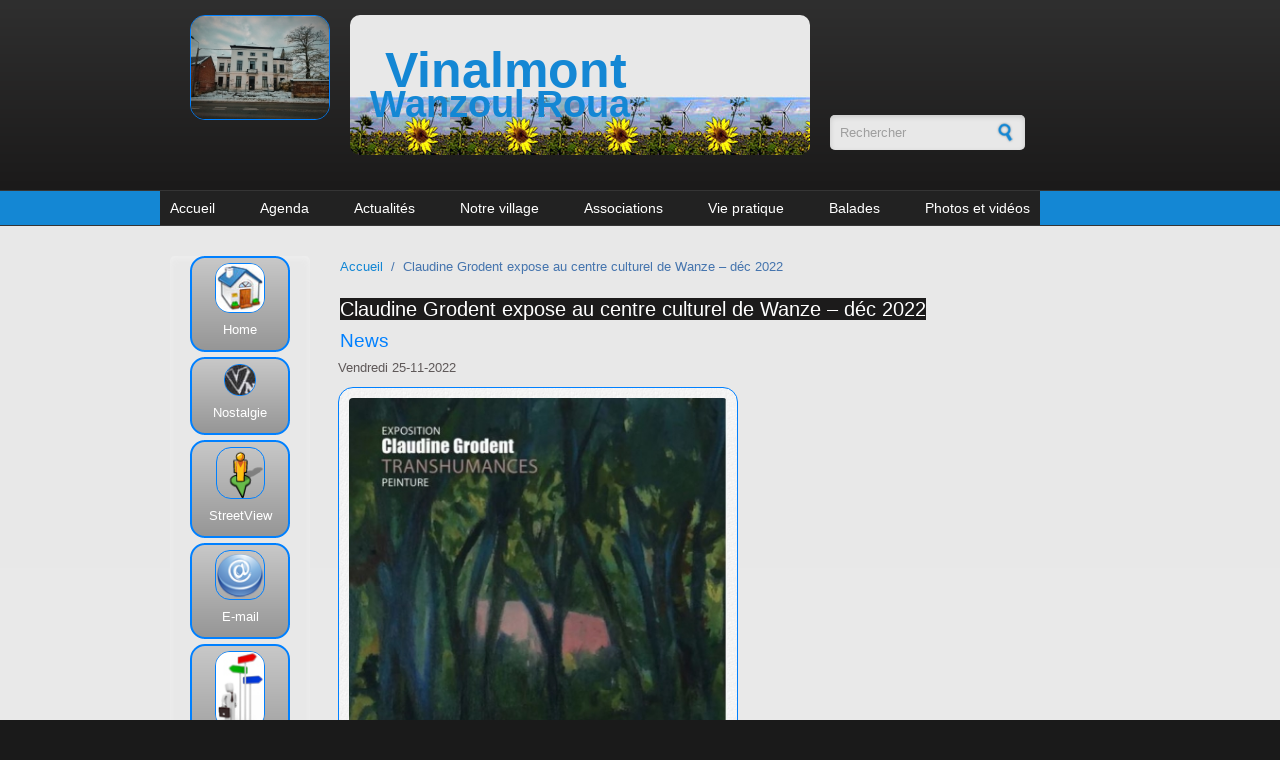

--- FILE ---
content_type: text/html; charset=utf-8
request_url: https://vinalmont.be/actualites/claudine-grodent-expose-au-centre-culturel-de-wanze-d-c-2022
body_size: 24951
content:
<!DOCTYPE html PUBLIC "-//W3C//DTD XHTML+RDFa 1.0//EN"
  "http://www.w3.org/MarkUp/DTD/xhtml-rdfa-1.dtd">
<html xmlns="http://www.w3.org/1999/xhtml" xml:lang="fr" version="XHTML+RDFa 1.0" dir="ltr"
  xmlns:og="https://ogp.me/ns#">

<head profile="http://www.w3.org/1999/xhtml/vocab">
<!-- Google tag (gtag.js) -->
<script async src="https://www.googletagmanager.com/gtag/js?id=G-LR021YN41L"></script>
<script>
  window.dataLayer = window.dataLayer || [];
  function gtag(){dataLayer.push(arguments);}
  gtag('js', new Date());

  gtag('config', 'G-LR021YN41L');
</script>


  <meta http-equiv="Content-Type" content="text/html; charset=utf-8" />
<meta name="MobileOptimized" content="width" />
<meta name="HandheldFriendly" content="true" />
<meta name="viewport" content="width=device-width, initial-scale=1" />
<link rel="shortcut icon" href="https://www.vinalmont.be/sites/default/files/vinfavicon_1.ico" type="image/vnd.microsoft.icon" />
<meta name="description" content="Artiste wanzouloise, Claudine Grodent vous invite à son exposition « Transhumances » à la salle d’exposition du Centre culturel de Wanze, place Faniel. Claudine a notamment participé au parcours d&#039;artistes de Wanze en 2016 et en 2018. « Ma démarche artistique s’est toujours voulue intimiste. De tout temps, je cherchais à peindre des fragments de vie, des souvenirs d’enfance," />
<meta name="keywords" content="Vinalmont, Wanzoul, Roua" />
<meta name="generator" content="Drupal 7 (http://drupal.org)" />
<meta property="og:title" content="Claudine Grodent expose au centre culturel de Wanze – déc 2022" />
<meta property="og:description" content="Artiste wanzouloise, Claudine Grodent vous invite à son exposition « Transhumances » à la salle d’exposition du Centre culturel de Wanze, place Faniel. Claudine a notamment participé au parcours d&#039;artistes de Wanze en 2016 et en 2018. « Ma démarche artistique s’est toujours voulue intimiste. De tout temps, je cherchais à peindre des fragments de vie, des souvenirs d’enfance, des rêves, des envies d’ailleurs..." />
<meta property="og:updated_time" content="2022-11-25T09:54:51+01:00" />
<meta property="og:image" content="https://www.vinalmont.be/sites/default/files/styles/entete/public/202211-cgrodent-expo.JPG?itok=tldGfqFw" />
<meta property="article:published_time" content="2022-11-25T09:45:46+01:00" />
<meta property="article:modified_time" content="2022-11-25T09:54:51+01:00" />
  <title>Claudine Grodent expose au centre culturel de Wanze – déc 2022 | Vinalmont</title>  
  <link type="text/css" rel="stylesheet" href="https://www.vinalmont.be/sites/default/files/css/css_xE-rWrJf-fncB6ztZfd2huxqgxu4WO-qwma6Xer30m4.css" media="all" />
<link type="text/css" rel="stylesheet" href="https://www.vinalmont.be/sites/default/files/css/css_vZ_wrMQ9Og-YPPxa1q4us3N7DsZMJa-14jShHgRoRNo.css" media="all" />
<link type="text/css" rel="stylesheet" href="https://www.vinalmont.be/sites/default/files/css/css_J4VvFUNWes3lmb9SRzbBXjmOxEis4Nzdq3Rx6IjQaY0.css" media="all" />
<link type="text/css" rel="stylesheet" href="https://www.vinalmont.be/sites/default/files/css/css_OQRpuxVbsfAb9-vMQPev29IXUR91wO416myR2U4-538.css" media="all" />
<link type="text/css" rel="stylesheet" href="https://www.vinalmont.be/sites/default/files/css/css_Ni89fBBz3cSJFoqsS9MqH0850-i7FXlwIAWCRQx3eHM.css" media="all and (min-width: 1600px)" />
<link type="text/css" rel="stylesheet" href="https://www.vinalmont.be/sites/default/files/css/css_TGJb4peQX-zPXkYpaPJ84mCM5BpWmXDDxHM6QS3jZis.css" media="all and (min-width: 980px) and (max-width: 1599px)" />
<link type="text/css" rel="stylesheet" href="https://www.vinalmont.be/sites/default/files/css/css_KewDO5wEEsc7lN4pHuveACu0xsD2jrJhTUcVZmmWkVs.css" media="all and (min-width: 760px) and (max-width: 979px)" />
<link type="text/css" rel="stylesheet" href="https://www.vinalmont.be/sites/default/files/css/css_Ody3Rnnxl1jUn-gSkZfNONZA3PvWask0tHZzQnHYUIU.css" media="all and (max-width: 759px)" />
<link type="text/css" rel="stylesheet" href="https://www.vinalmont.be/sites/default/files/css/css_1GENODmehEmNV5MM09GgEeh7vMrKyZZcApfi2SEaIr0.css" media="all" />

<!--[if (lte IE 8)&(!IEMobile)]>
<link type="text/css" rel="stylesheet" href="https://www.vinalmont.be/sites/all/themes/corporatecleanvin/css/basic-layout.css?sh9qz3" media="all" />
<![endif]-->

<!--[if (lte IE 8)&(!IEMobile)]>
<link type="text/css" rel="stylesheet" href="https://www.vinalmont.be/sites/all/themes/corporatecleanvin/css/ie.css?sh9qz3" media="all" />
<![endif]-->
  
    
  <script type="text/javascript" src="https://www.vinalmont.be/sites/default/files/js/js_YD9ro0PAqY25gGWrTki6TjRUG8TdokmmxjfqpNNfzVU.js"></script>
<script type="text/javascript" src="https://www.vinalmont.be/sites/default/files/js/js_M7ed4jp7i6TgUeYKf7RnHX-hNF6IL6slq3Xcwk8BjZ0.js"></script>
<script type="text/javascript" src="https://www.vinalmont.be/sites/default/files/js/js_gHk2gWJ_Qw_jU2qRiUmSl7d8oly1Cx7lQFrqcp3RXcI.js"></script>
<script type="text/javascript" src="https://www.vinalmont.be/sites/default/files/js/js_Pxr5matGghi9gn3GbZ74u_AnuAkPEx2tqap5lxF-tys.js"></script>
<script type="text/javascript">
<!--//--><![CDATA[//><!--
jQuery.extend(Drupal.settings, {"basePath":"\/","pathPrefix":"","setHasJsCookie":0,"ajaxPageState":{"theme":"corporatecleanvin","theme_token":"pxrhEEb0P8bf28IJwrSLfNPrBgI94x15S0Ud730Wgdw","js":{"0":1,"misc\/jquery.js":1,"misc\/jquery-extend-3.4.0.js":1,"misc\/jquery-html-prefilter-3.5.0-backport.js":1,"misc\/jquery.once.js":1,"misc\/drupal.js":1,"sites\/all\/modules\/views_slideshow\/js\/views_slideshow.js":1,"misc\/form-single-submit.js":1,"misc\/form.js":1,"sites\/all\/modules\/entityreference\/js\/entityreference.js":1,"public:\/\/languages\/fr_Cxaa4aRNIWgSCZ1btL0ERhq5pfKlsIkZoZixcIpIdfo.js":1,"sites\/all\/themes\/corporatecleanvin\/js\/jquery.cycle.all.js":1,"sites\/all\/libraries\/jquery.cycle\/jquery.cycle.all.js":1,"sites\/all\/modules\/views_slideshow\/contrib\/views_slideshow_cycle\/js\/views_slideshow_cycle.js":1,"sites\/all\/modules\/field_group\/field_group.js":1,"misc\/collapse.js":1,"sites\/all\/libraries\/superfish\/jquery.hoverIntent.minified.js":1,"sites\/all\/libraries\/superfish\/sftouchscreen.js":1,"sites\/all\/libraries\/superfish\/superfish.js":1,"sites\/all\/libraries\/superfish\/supersubs.js":1,"sites\/all\/modules\/superfish\/superfish.js":1},"css":{"modules\/system\/system.base.css":1,"modules\/system\/system.menus.css":1,"modules\/system\/system.messages.css":1,"modules\/system\/system.theme.css":1,"sites\/all\/modules\/views_slideshow\/views_slideshow.css":1,"sites\/all\/modules\/simplenews\/simplenews.css":1,"modules\/book\/book.css":1,"modules\/field\/theme\/field.css":1,"modules\/node\/node.css":1,"modules\/search\/search.css":1,"modules\/user\/user.css":1,"sites\/all\/modules\/views\/css\/views.css":1,"sites\/all\/modules\/media\/modules\/media_wysiwyg\/css\/media_wysiwyg.base.css":1,"sites\/all\/modules\/ctools\/css\/ctools.css":1,"sites\/all\/modules\/views_slideshow\/contrib\/views_slideshow_cycle\/views_slideshow_cycle.css":1,"sites\/all\/modules\/date\/date_api\/date.css":1,"sites\/all\/libraries\/superfish\/css\/superfish.css":1,"sites\/all\/libraries\/superfish\/style\/blue.css":1,"sites\/all\/themes\/corporatecleanvin\/css\/1600.css":1,"sites\/all\/themes\/corporatecleanvin\/css\/960.css":1,"sites\/all\/themes\/corporatecleanvin\/css\/720.css":1,"sites\/all\/themes\/corporatecleanvin\/css\/mobile.css":1,"sites\/all\/themes\/corporatecleanvin\/style.css":1,"sites\/all\/themes\/corporatecleanvin\/color\/colors.css":1,"sites\/all\/themes\/corporatecleanvin\/css\/corporatecleanvin.css":1,"sites\/all\/themes\/corporatecleanvin\/css\/basic-layout.css":1,"sites\/all\/themes\/corporatecleanvin\/css\/ie.css":1}},"viewsSlideshow":{"photo_du_jour_slide-block_1":{"methods":{"goToSlide":["viewsSlideshowPager","viewsSlideshowSlideCounter","viewsSlideshowCycle"],"nextSlide":["viewsSlideshowPager","viewsSlideshowSlideCounter","viewsSlideshowCycle"],"pause":["viewsSlideshowControls","viewsSlideshowCycle"],"play":["viewsSlideshowControls","viewsSlideshowCycle"],"previousSlide":["viewsSlideshowPager","viewsSlideshowSlideCounter","viewsSlideshowCycle"],"transitionBegin":["viewsSlideshowPager","viewsSlideshowSlideCounter"],"transitionEnd":[]},"paused":0}},"viewsSlideshowCycle":{"#views_slideshow_cycle_main_photo_du_jour_slide-block_1":{"num_divs":20,"id_prefix":"#views_slideshow_cycle_main_","div_prefix":"#views_slideshow_cycle_div_","vss_id":"photo_du_jour_slide-block_1","effect":"fadeZoom","transition_advanced":1,"timeout":4000,"speed":1000,"delay":0,"sync":1,"random":0,"pause":1,"pause_on_click":0,"play_on_hover":0,"action_advanced":1,"start_paused":0,"remember_slide":0,"remember_slide_days":1,"pause_in_middle":0,"pause_when_hidden":0,"pause_when_hidden_type":"full","amount_allowed_visible":"","nowrap":0,"pause_after_slideshow":0,"fixed_height":1,"items_per_slide":1,"wait_for_image_load":1,"wait_for_image_load_timeout":3000,"cleartype":0,"cleartypenobg":0,"advanced_options":"{}"}},"urlIsAjaxTrusted":{"\/actualites\/claudine-grodent-expose-au-centre-culturel-de-wanze-d-c-2022":true},"superfish":{"1":{"id":"1","sf":{"pathLevels":"2","animation":{"opacity":"show","height":"show","width":"show"},"speed":"\u0027fast\u0027","autoArrows":false,"dropShadows":true,"disableHI":false},"plugins":{"touchscreen":{"mode":"always_active"},"supposition":false,"bgiframe":false,"supersubs":{"minWidth":"12","maxWidth":"27","extraWidth":1}}}},"field_group":{"fieldset":"full"}});
//--><!]]>
</script>

</head>
<body class="html not-front not-logged-in one-sidebar sidebar-first page-node page-node- page-node-3940 node-type-actualites" >
  <div id="skip-link">
    <a href="#main-content" class="element-invisible element-focusable">Aller au contenu principal</a>
  </div>
    <!-- #header -->
<div id="header">

<script>
  (function(i,s,o,g,r,a,m){i['GoogleAnalyticsObject']=r;i[r]=i[r]||function(){
  (i[r].q=i[r].q||[]).push(arguments)},i[r].l=1*new Date();a=s.createElement(o),
  m=s.getElementsByTagName(o)[0];a.async=1;a.src=g;m.parentNode.insertBefore(a,m)
  })(window,document,'script','//www.google-analytics.com/analytics.js','ga');

  ga('create', 'UA-28013811-1', 'auto',{'allowLinker': true}); 
  ga('require', 'linker'); 
  ga('linker:autoLink', ['nostalgie.vinalmont.be'] );
  ga('send', 'pageview');

</script>
<!-- Load Facebook SDK for JavaScript -->
<div id="fb-root"></div>
<script>(function(d, s, id) {
  var js, fjs = d.getElementsByTagName(s)[0];
  if (d.getElementById(id)) return;
  js = d.createElement(s); js.id = id;
  js.src = "//connect.facebook.net/fr_FR/sdk.js#xfbml=1&version=v2.7";
  fjs.parentNode.insertBefore(js, fjs);
}(document, 'script', 'facebook-jssdk'));</script>



	<!-- #header-inside -->
	
    <div id="header-inside" class="container_12">
    	<!-- #header-inside-left -->
        <div id="header-inside-left" class="grid_2">
		
		
				 <!-- #slideshow -->
    <!--div id="slideshow" class="slidejquery">
                 		
                <img  src="/sites/default/galeries/2014-banner/images/2014-banner-001.jpg" />           
                <img  src="/sites/default/galeries/2014-banner/images/2014-banner-002.jpg" />           

				<img  src="/sites/default/galeries/2014-banner/images/2014-banner-003.jpg" />   
				<img  src="/sites/default/galeries/2014-banner/images/2014-banner-004.jpg" />   
				<img  src="/sites/default/galeries/2014-banner/images/2014-banner-005.jpg" />   
				<img  src="/sites/default/galeries/2014-banner/images/2014-banner-006.jpg" />   
				<img  src="/sites/default/galeries/2014-banner/images/2014-banner-007.jpg" />   
				<img  src="/sites/default/galeries/2014-banner/images/2014-banner-008.jpg" />   
				<img  src="/sites/default/galeries/2014-banner/images/2014-banner-009.jpg" />   
				<img  src="/sites/default/galeries/2014-banner/images/2014-banner-010.jpg" />   
				<img  src="/sites/default/galeries/2014-banner/images/2014-banner-011.jpg" />   
				<img  src="/sites/default/galeries/2014-banner/images/2014-banner-012.jpg" />   
				<img  src="/sites/default/galeries/2014-banner/images/2014-banner-013.jpg" />   
				<img  src="/sites/default/galeries/2014-banner/images/2014-banner-014.jpg" />   
				<img  src="/sites/default/galeries/2014-banner/images/2014-banner-015.jpg" />   
				<img  src="/sites/default/galeries/2014-banner/images/2014-banner-016.jpg" />   
				<img  src="/sites/default/galeries/2014-banner/images/2014-banner-017.jpg" />   
				<img  src="/sites/default/galeries/2014-banner/images/2014-banner-018.jpg" />   
				<img  src="/sites/default/galeries/2014-banner/images/2014-banner-019.jpg" />   
				<img  src="/sites/default/galeries/2014-banner/images/2014-banner-020.jpg" />   
				<img  src="/sites/default/galeries/2014-banner/images/2014-banner-021.jpg" />   
 
    </div>
    <!-- EOF: #slideshow -->

		  <div class="region region-banner">
    <div id="block-views-photo-du-jour-slide-block" class="block block-views">


<div class="content">
<div class="view view-photo-du-jour-slide view-id-photo_du_jour_slide view-display-id-block view-dom-id-0c3ac8ae639f4e7c6e26c1cb032c10f0">
        
  
  
      <div class="view-content">
      
  <div class="skin-default">
    
    <div id="views_slideshow_cycle_main_photo_du_jour_slide-block_1" class="views_slideshow_cycle_main views_slideshow_main"><div id="views_slideshow_cycle_teaser_section_photo_du_jour_slide-block_1" class="views-slideshow-cycle-main-frame views_slideshow_cycle_teaser_section">
  <div id="views_slideshow_cycle_div_photo_du_jour_slide-block_1_0" class="views-slideshow-cycle-main-frame-row views_slideshow_cycle_slide views_slideshow_slide views-row-1 views-row-first views-row-odd" >
  <div class="views-slideshow-cycle-main-frame-row-item views-row views-row-0 views-row-odd views-row-first">
    
          <a href="/content/vinalmont-wanzoul-42"><img src="https://www.vinalmont.be/sites/default/files/styles/banner-slideshow/public/photodujour/473713130_10162178753224841_1857857523525592769_n.jpg?itok=eF6eUXWl" width="187" height="140" alt="" /></a>  </div>
</div>
<div id="views_slideshow_cycle_div_photo_du_jour_slide-block_1_1" class="views-slideshow-cycle-main-frame-row views_slideshow_cycle_slide views_slideshow_slide views-row-2 views_slideshow_cycle_hidden views-row-even" >
  <div class="views-slideshow-cycle-main-frame-row-item views-row views-row-0 views-row-odd">
    
          <a href="/content/vinalmont-wanzoul-42"><img src="https://www.vinalmont.be/sites/default/files/styles/banner-slideshow/public/photodujour/473792740_10162178752309841_5296670181140130735_n.jpg?itok=F39-_Q6Y" width="220" height="124" alt="" /></a>  </div>
</div>
<div id="views_slideshow_cycle_div_photo_du_jour_slide-block_1_2" class="views-slideshow-cycle-main-frame-row views_slideshow_cycle_slide views_slideshow_slide views-row-3 views_slideshow_cycle_hidden views-row-odd" >
  <div class="views-slideshow-cycle-main-frame-row-item views-row views-row-0 views-row-odd">
    
          <a href="/content/vinalmont-wanzoul-42"><img src="https://www.vinalmont.be/sites/default/files/styles/banner-slideshow/public/photodujour/473640725_10162178752949841_6934366606955033864_n.jpg?itok=7QvmEs1S" width="220" height="124" alt="" /></a>  </div>
</div>
<div id="views_slideshow_cycle_div_photo_du_jour_slide-block_1_3" class="views-slideshow-cycle-main-frame-row views_slideshow_cycle_slide views_slideshow_slide views-row-4 views_slideshow_cycle_hidden views-row-even" >
  <div class="views-slideshow-cycle-main-frame-row-item views-row views-row-0 views-row-odd">
    
          <a href="/content/vinalmont-wanzoul-42"><img src="https://www.vinalmont.be/sites/default/files/styles/banner-slideshow/public/photodujour/473722371_10162178752834841_7851002366701951977_n.jpg?itok=LIDSnUsF" width="220" height="124" alt="" /></a>  </div>
</div>
<div id="views_slideshow_cycle_div_photo_du_jour_slide-block_1_4" class="views-slideshow-cycle-main-frame-row views_slideshow_cycle_slide views_slideshow_slide views-row-5 views_slideshow_cycle_hidden views-row-odd" >
  <div class="views-slideshow-cycle-main-frame-row-item views-row views-row-0 views-row-odd">
    
          <a href="/content/vinalmont-wanzoul-42"><img src="https://www.vinalmont.be/sites/default/files/styles/banner-slideshow/public/photodujour/473697865_10162178750974841_8057173351320412576_n.jpg?itok=KrG5CkFP" width="220" height="124" alt="" /></a>  </div>
</div>
<div id="views_slideshow_cycle_div_photo_du_jour_slide-block_1_5" class="views-slideshow-cycle-main-frame-row views_slideshow_cycle_slide views_slideshow_slide views-row-6 views_slideshow_cycle_hidden views-row-even" >
  <div class="views-slideshow-cycle-main-frame-row-item views-row views-row-0 views-row-odd">
    
          <a href="/content/vinalmont-wanzoul-42"><img src="https://www.vinalmont.be/sites/default/files/styles/banner-slideshow/public/photodujour/473741248_10162178753384841_3147262125698816918_n.jpg?itok=QNmSoI8O" width="220" height="124" alt="" /></a>  </div>
</div>
<div id="views_slideshow_cycle_div_photo_du_jour_slide-block_1_6" class="views-slideshow-cycle-main-frame-row views_slideshow_cycle_slide views_slideshow_slide views-row-7 views_slideshow_cycle_hidden views-row-odd" >
  <div class="views-slideshow-cycle-main-frame-row-item views-row views-row-0 views-row-odd">
    
          <a href="/content/vinalmont-wanzoul-42"><img src="https://www.vinalmont.be/sites/default/files/styles/banner-slideshow/public/photodujour/473694940_10162178752204841_3682561534740391949_n.jpg?itok=Krg1DL9Y" width="187" height="140" alt="" /></a>  </div>
</div>
<div id="views_slideshow_cycle_div_photo_du_jour_slide-block_1_7" class="views-slideshow-cycle-main-frame-row views_slideshow_cycle_slide views_slideshow_slide views-row-8 views_slideshow_cycle_hidden views-row-even" >
  <div class="views-slideshow-cycle-main-frame-row-item views-row views-row-0 views-row-odd">
    
          <a href="/content/vinalmont-wanzoul-42"><img src="https://www.vinalmont.be/sites/default/files/styles/banner-slideshow/public/photodujour/473670915_10162178751964841_7164032457532965352_n.jpg?itok=inegYFqw" width="220" height="124" alt="" /></a>  </div>
</div>
<div id="views_slideshow_cycle_div_photo_du_jour_slide-block_1_8" class="views-slideshow-cycle-main-frame-row views_slideshow_cycle_slide views_slideshow_slide views-row-9 views_slideshow_cycle_hidden views-row-odd" >
  <div class="views-slideshow-cycle-main-frame-row-item views-row views-row-0 views-row-odd">
    
          <a href="/content/vinalmont-wanzoul-42"><img src="https://www.vinalmont.be/sites/default/files/styles/banner-slideshow/public/photodujour/473789748_10162178753034841_6550560177772727517_n.jpg?itok=iMbRFmOu" width="187" height="140" alt="" /></a>  </div>
</div>
<div id="views_slideshow_cycle_div_photo_du_jour_slide-block_1_9" class="views-slideshow-cycle-main-frame-row views_slideshow_cycle_slide views_slideshow_slide views-row-10 views_slideshow_cycle_hidden views-row-even" >
  <div class="views-slideshow-cycle-main-frame-row-item views-row views-row-0 views-row-odd">
    
          <a href="/content/vinalmont-wanzoul-42"><img src="https://www.vinalmont.be/sites/default/files/styles/banner-slideshow/public/photodujour/473724437_10162178752364841_7116085031408037714_n.jpg?itok=Mu2vuRQk" width="106" height="140" alt="" /></a>  </div>
</div>
<div id="views_slideshow_cycle_div_photo_du_jour_slide-block_1_10" class="views-slideshow-cycle-main-frame-row views_slideshow_cycle_slide views_slideshow_slide views-row-11 views_slideshow_cycle_hidden views-row-odd" >
  <div class="views-slideshow-cycle-main-frame-row-item views-row views-row-0 views-row-odd">
    
          <a href="/content/vinalmont-wanzoul-42"><img src="https://www.vinalmont.be/sites/default/files/styles/banner-slideshow/public/photodujour/473742783_10162178753279841_6524324343397942478_n.jpg?itok=DuKOGwJu" width="220" height="124" alt="" /></a>  </div>
</div>
<div id="views_slideshow_cycle_div_photo_du_jour_slide-block_1_11" class="views-slideshow-cycle-main-frame-row views_slideshow_cycle_slide views_slideshow_slide views-row-12 views_slideshow_cycle_hidden views-row-even" >
  <div class="views-slideshow-cycle-main-frame-row-item views-row views-row-0 views-row-odd">
    
          <a href="/content/vinalmont-wanzoul-42"><img src="https://www.vinalmont.be/sites/default/files/styles/banner-slideshow/public/photodujour/473754809_10162178751524841_5784054648951750430_n.jpg?itok=t7R5m0ZE" width="220" height="124" alt="" /></a>  </div>
</div>
<div id="views_slideshow_cycle_div_photo_du_jour_slide-block_1_12" class="views-slideshow-cycle-main-frame-row views_slideshow_cycle_slide views_slideshow_slide views-row-13 views_slideshow_cycle_hidden views-row-odd" >
  <div class="views-slideshow-cycle-main-frame-row-item views-row views-row-0 views-row-odd">
    
          <a href="/content/vinalmont-wanzoul-42"><img src="https://www.vinalmont.be/sites/default/files/styles/banner-slideshow/public/photodujour/473735884_10162178751629841_8649384227017556918_n.jpg?itok=vtq4P9aa" width="187" height="140" alt="" /></a>  </div>
</div>
<div id="views_slideshow_cycle_div_photo_du_jour_slide-block_1_13" class="views-slideshow-cycle-main-frame-row views_slideshow_cycle_slide views_slideshow_slide views-row-14 views_slideshow_cycle_hidden views-row-even" >
  <div class="views-slideshow-cycle-main-frame-row-item views-row views-row-0 views-row-odd">
    
          <a href="/content/vinalmont-wanzoul-42"><img src="https://www.vinalmont.be/sites/default/files/styles/banner-slideshow/public/photodujour/474127221_10162178750454841_8164763301414441113_n.jpg?itok=EZpy4nw7" width="187" height="140" alt="" /></a>  </div>
</div>
<div id="views_slideshow_cycle_div_photo_du_jour_slide-block_1_14" class="views-slideshow-cycle-main-frame-row views_slideshow_cycle_slide views_slideshow_slide views-row-15 views_slideshow_cycle_hidden views-row-odd" >
  <div class="views-slideshow-cycle-main-frame-row-item views-row views-row-0 views-row-odd">
    
          <a href="/content/vinalmont-wanzoul-42"><img src="https://www.vinalmont.be/sites/default/files/styles/banner-slideshow/public/photodujour/473641345_10162178753094841_7390859552027302708_n.jpg?itok=UYCx_6y6" width="220" height="124" alt="" /></a>  </div>
</div>
<div id="views_slideshow_cycle_div_photo_du_jour_slide-block_1_15" class="views-slideshow-cycle-main-frame-row views_slideshow_cycle_slide views_slideshow_slide views-row-16 views_slideshow_cycle_hidden views-row-even" >
  <div class="views-slideshow-cycle-main-frame-row-item views-row views-row-0 views-row-odd">
    
          <a href="/content/vinalmont-wanzoul-42"><img src="https://www.vinalmont.be/sites/default/files/styles/banner-slideshow/public/photodujour/473791494_10162178752444841_520069222748386604_n.jpg?itok=V-Dff3nA" width="220" height="124" alt="" /></a>  </div>
</div>
<div id="views_slideshow_cycle_div_photo_du_jour_slide-block_1_16" class="views-slideshow-cycle-main-frame-row views_slideshow_cycle_slide views_slideshow_slide views-row-17 views_slideshow_cycle_hidden views-row-odd" >
  <div class="views-slideshow-cycle-main-frame-row-item views-row views-row-0 views-row-odd">
    
          <a href="/content/vinalmont-wanzoul-42"><img src="https://www.vinalmont.be/sites/default/files/styles/banner-slideshow/public/photodujour/473629018_10162178752759841_1839229220255470034_n.jpg?itok=YH6IYQjz" width="187" height="140" alt="" /></a>  </div>
</div>
<div id="views_slideshow_cycle_div_photo_du_jour_slide-block_1_17" class="views-slideshow-cycle-main-frame-row views_slideshow_cycle_slide views_slideshow_slide views-row-18 views_slideshow_cycle_hidden views-row-even" >
  <div class="views-slideshow-cycle-main-frame-row-item views-row views-row-0 views-row-odd">
    
          <a href="/content/vinalmont-wanzoul-42"><img src="https://www.vinalmont.be/sites/default/files/styles/banner-slideshow/public/photodujour/473754639_10162178751309841_534262728360237300_n.jpg?itok=xLTfSyTc" width="220" height="124" alt="" /></a>  </div>
</div>
<div id="views_slideshow_cycle_div_photo_du_jour_slide-block_1_18" class="views-slideshow-cycle-main-frame-row views_slideshow_cycle_slide views_slideshow_slide views-row-19 views_slideshow_cycle_hidden views-row-odd" >
  <div class="views-slideshow-cycle-main-frame-row-item views-row views-row-0 views-row-odd">
    
          <a href="/content/vinalmont-wanzoul-42"><img src="https://www.vinalmont.be/sites/default/files/styles/banner-slideshow/public/photodujour/473717053_10162178752394841_6306059072483052694_n.jpg?itok=TsjllNHK" width="95" height="140" alt="" /></a>  </div>
</div>
<div id="views_slideshow_cycle_div_photo_du_jour_slide-block_1_19" class="views-slideshow-cycle-main-frame-row views_slideshow_cycle_slide views_slideshow_slide views-row-20 views_slideshow_cycle_hidden views-row-last views-row-even" >
  <div class="views-slideshow-cycle-main-frame-row-item views-row views-row-0 views-row-odd">
    
          <a href="/content/vinalmont-wanzoul-42"><img src="https://www.vinalmont.be/sites/default/files/styles/banner-slideshow/public/photodujour/473716543_10162178751079841_2460280766470685814_n.jpg?itok=xhaIqb10" width="220" height="124" alt="" /></a>  </div>
</div>
</div>
</div>
      </div>
    </div>
  
  
  
  
  
  
</div></div>
</div>  </div>

            
        </div><!-- EOF: #header-inside-left -->
		
		
        
        <!-- #header-inside-center -->    
        <div id="header-inside-center" class="grid_6">
		
            
                 
                        <div class="site-and-slogan">
                        <span id="site-name"><a href="/" title="Accueil">Vinalmont 			     <!--img src="/sites/all/themes/corporatecleanvin/images/2014-banner/2014-sitename6.png" /-->
			
			</a></span >
			
			                        <span id="slogan">Wanzoul Roua</span>
                        </div>
            			
			<!--   ?php print render($page['search_area']); ? -->

        </div><!-- EOF: #header-inside-center -->
		
		  <!-- #header-inside-right -->    
        <div id="header-inside-right" class="grid_3">
			  <div class="region region-search-area">
    <div id="block-search-form" class="block block-search">


<div class="content">
<form action="/actualites/claudine-grodent-expose-au-centre-culturel-de-wanze-d-c-2022" method="post" id="search-block-form" accept-charset="UTF-8"><div><div class="container-inline">
      <h2 class="element-invisible">Formulaire de recherche</h2>
    <div class="form-item form-type-textfield form-item-search-block-form">
 <input onblur="if (this.value == &#039;&#039;) {this.value = &#039;Rechercher&#039;;}" onfocus="if (this.value == &#039;Rechercher&#039;) {this.value = &#039;&#039;;}" type="text" id="edit-search-block-form--2" name="search_block_form" value="Rechercher" size="15" maxlength="128" class="form-text" />
</div>
<div class="form-actions form-wrapper" id="edit-actions"><input type="image" id="edit-submit" name="submit" src="/sites/all/themes/corporatecleanvin/images/search-button.png" class="form-submit" /></div><input type="hidden" name="form_build_id" value="form-dYw9rfsC9NgJ-iArz6P8cbuGORT3rLGtAmGqWHMTdyM" />
<input type="hidden" name="form_id" value="search_block_form" />
</div>
</div></form></div>
</div>  </div>
		 </div><!-- EOF: #header-inside-right -->
    
    </div><!-- EOF: #header-inside -->

	
	
</div><!-- EOF: #header -->

<!-- #header-menu -->
<div id="header-menu">
	<!-- #header-menu-inside -->
    <div id="header-menu-inside" class="container_12 clearfix header-menu-inside">
 <!--css special grid_10 et push_3 pr 1600.css  -->  
            <div id="navigation" class="clearfix">
                          <div class="region region-navigation">
    <div id="block-superfish-1" class="block block-superfish">


<div class="content">
<ul id="superfish-1" class="menu sf-menu sf-main-menu sf-horizontal sf-style-blue sf-total-items-8 sf-parent-items-6 sf-single-items-2"><li id="menu-198-1" class="first odd sf-item-1 sf-depth-1 sf-no-children"><a href="/" title="" class="sf-depth-1">Accueil</a></li><li id="menu-1071-1" class="middle even sf-item-2 sf-depth-1 sf-total-children-1 sf-parent-children-0 sf-single-children-1 menuparent"><a href="/content/agenda" title="" class="sf-depth-1 menuparent">Agenda</a><ul><li id="menu-13156-1" class="firstandlast odd sf-item-1 sf-depth-2 sf-no-children"><a href="/agenda/philippe-legrand-vous-propose-du-champagne" class="sf-depth-2">Philippe Legrand vous propose du champagne</a></li></ul></li><li id="menu-1607-1" class="middle odd sf-item-3 sf-depth-1 sf-total-children-16 sf-parent-children-0 sf-single-children-16 menuparent"><a href="/content/actualit%C3%A9s-0" class="sf-depth-1 menuparent">Actualités</a><ul><li id="menu-13165-1" class="first odd sf-item-1 sf-depth-2 sf-no-children"><a href="/actualites/r-trospective-2025-jan-2026" class="sf-depth-2">Rétrospective 2025 – jan 2026</a></li><li id="menu-13163-1" class="middle even sf-item-2 sf-depth-2 sf-no-children"><a href="/actualites/le-projet-immobilier-de-wanzoul-refait-surface-jan-2026" class="sf-depth-2">Le projet immobilier de Wanzoul refait surface - jan 2026</a></li><li id="menu-13164-1" class="middle odd sf-item-3 sf-depth-2 sf-no-children"><a href="/actualites/lepicurieux-et-prisscandle-en-pause-jan-2026" class="sf-depth-2">L&#039;Epicurieux et Priss&#039;Candle en pause – jan 2026</a></li><li id="menu-13162-1" class="middle even sf-item-4 sf-depth-2 sf-no-children"><a href="/actualites/la-cr-che-du-roua-une-belle-tradition-d-c-2025" class="sf-depth-2">La crèche du Roua, une belle tradition – déc 2025</a></li><li id="menu-13161-1" class="middle odd sf-item-5 sf-depth-2 sf-no-children"><a href="/actualites/r-tro-2025-et-des-projets-pleins-la-t-te-pour-l-onard-pongo-d-c-2025" class="sf-depth-2">Rétro 2025 et des projets pleins la tête pour Léonard Pongo – déc 2025</a></li><li id="menu-13160-1" class="middle even sf-item-6 sf-depth-2 sf-no-children"><a href="/actualites/la-parade-des-tracteurs-enguirland-s-d-c-2025" class="sf-depth-2">La parade des tracteurs enguirlandés - déc 2025</a></li><li id="menu-13159-1" class="middle odd sf-item-7 sf-depth-2 sf-no-children"><a href="/actualites/bienvenue-en-sardaigne-chez-caroline-bauwens-et-simon-thonon-d-c-2025" class="sf-depth-2">Bienvenue en Sardaigne chez Caroline Bauwens et Simon Thonon– déc 2025</a></li><li id="menu-13158-1" class="middle even sf-item-8 sf-depth-2 sf-no-children"><a href="/actualites/saint-nicolas-en-visite-vinalmont-wanzoul-et-au-roua-nov-2025" class="sf-depth-2">Saint Nicolas en visite à Vinalmont, Wanzoul et au Roua - nov 2025Onglets principaux</a></li><li id="menu-13157-1" class="middle odd sf-item-9 sf-depth-2 sf-no-children"><a href="/actualites/saint-hubert-vinalmont-nov-2025" class="sf-depth-2">Saint Hubert à Vinalmont - nov 2025</a></li><li id="menu-13150-1" class="middle even sf-item-10 sf-depth-2 sf-no-children"><a href="/actualites/claire-vanroy-et-les-g-tes-de-la-rue-tapennes-oct-2025" class="sf-depth-2">Claire Vanroy et les gîtes de la rue Tapennes - oct 2025</a></li><li id="menu-13155-1" class="middle odd sf-item-11 sf-depth-2 sf-no-children"><a href="/actualites/commerces-entreprises-et-associations-vinalmontoises-new-nov-2025" class="sf-depth-2">Commerces, entreprises et associations vinalmontoises : &quot;NEW&quot; - nov 2025</a></li><li id="menu-13149-1" class="middle even sf-item-12 sf-depth-2 sf-no-children"><a href="/actualites/reprise-des-cours-chez-les-spiteux-sept-2025" class="sf-depth-2">Reprise des cours chez les Spiteux - sept</a></li><li id="menu-13148-1" class="middle odd sf-item-13 sf-depth-2 sf-no-children"><a href="/actualites/rita-smets-vedette-de-sudinfo-ao-t-2025" class="sf-depth-2">Rita Smets, vedette de Sudinfo – août 2025</a></li><li id="menu-13147-1" class="middle even sf-item-14 sf-depth-2 sf-no-children"><a href="/actualites/nicolas-chauvin-r-agit-la-coupure-deau-de-wanzoul-ao-t-2025" class="sf-depth-2">Nicolas Chauvin réagit à la coupure d&#039;eau de Wanzoul – août 2025</a></li><li id="menu-13146-1" class="middle odd sf-item-15 sf-depth-2 sf-no-children"><a href="/actualites/paddington-school-vinalmont-ao-t-2025" class="sf-depth-2">Paddington school à Vinalmont - août 2025</a></li><li id="menu-8770-1" class="last even sf-item-16 sf-depth-2 sf-no-children"><a href="/actualites/annees-precedentes" title="" class="sf-depth-2">Actualités précédentes</a></li></ul></li><li id="menu-613-1" class="middle even sf-item-4 sf-depth-1 sf-total-children-9 sf-parent-children-3 sf-single-children-6 menuparent"><a href="/presentation/notre-village" class="sf-depth-1 menuparent">Notre village</a><ul><li id="menu-901-1" class="first odd sf-item-1 sf-depth-2 sf-no-children"><a href="/presentation/aper%C3%A7u-g%C3%A9ographique" class="sf-depth-2">Aperçu géographique</a></li><li id="menu-8871-1" class="middle even sf-item-2 sf-depth-2 sf-no-children"><a href="/presentation/cartographie" class="sf-depth-2">Cartographie</a></li><li id="menu-926-1" class="middle odd sf-item-3 sf-depth-2 sf-no-children"><a href="/presentation/paysage" class="sf-depth-2">Paysage</a></li><li id="menu-8784-1" class="middle even sf-item-4 sf-depth-2 sf-no-children"><a href="/presentation/en-photo-au-jour-le-jour" class="sf-depth-2">En photo au jour le jour</a></li><li id="menu-931-1" class="middle odd sf-item-5 sf-depth-2 sf-no-children"><a href="/presentation/aper%C3%A7u-historique" class="sf-depth-2">Aperçu historique</a></li><li id="menu-933-1" class="middle even sf-item-6 sf-depth-2 sf-total-children-22 sf-parent-children-2 sf-single-children-20 menuparent"><a href="/presentation/patrimoine" class="sf-depth-2 menuparent">Patrimoine</a><ul><li id="menu-1195-1" class="first odd sf-item-1 sf-depth-3 sf-no-children"><a href="/image_map/ancien-cimeti-re" class="sf-depth-3">Ancien cimetière</a></li><li id="menu-1191-1" class="middle even sf-item-2 sf-depth-3 sf-no-children"><a href="/image_map/ancienne-chapelle" class="sf-depth-3">Ancienne chapelle</a></li><li id="menu-1481-1" class="middle odd sf-item-3 sf-depth-3 sf-no-children"><a href="/image_map/ancienne-gare-du-tram" class="sf-depth-3">Ancienne gare du tram</a></li><li id="menu-1197-1" class="middle even sf-item-4 sf-depth-3 sf-no-children"><a href="/image_map/bon-dieu-des-mar%C3%A9chaux-ferrants" class="sf-depth-3">Bon Dieu des maréchaux-ferrants</a></li><li id="menu-1193-1" class="middle odd sf-item-5 sf-depth-3 sf-no-children"><a href="/image_map/chapelle-de-wanzoul" class="sf-depth-3">Chapelle de Wanzoul</a></li><li id="menu-1074-1" class="middle even sf-item-6 sf-depth-3 sf-no-children"><a href="/image_map/ch%C3%A2teau-de-vinalmont" class="sf-depth-3">Château de Vinalmont</a></li><li id="menu-814-1" class="middle odd sf-item-7 sf-depth-3 sf-no-children"><a href="/image_map/ch%C3%A2teau-de-wanzoul" class="sf-depth-3">Château de Wanzoul</a></li><li id="menu-1493-1" class="middle even sf-item-8 sf-depth-3 sf-no-children"><a href="/image_map/dialogue-sculpture" class="sf-depth-3">Dialogue (sculpture)</a></li><li id="menu-1199-1" class="middle odd sf-item-9 sf-depth-3 sf-no-children"><a href="/image_map/eglise-saint-pierre" class="sf-depth-3">Eglise Saint Pierre</a></li><li id="menu-1203-1" class="middle even sf-item-10 sf-depth-3 sf-no-children"><a href="/image_map/ferme-de-wanzoul" class="sf-depth-3">Ferme de Wanzoul</a></li><li id="menu-1188-1" class="middle odd sf-item-11 sf-depth-3 sf-no-children"><a href="/image_map/ferme-de-la-tour" class="sf-depth-3">Ferme de la Tour</a></li><li id="menu-1479-1" class="middle even sf-item-12 sf-depth-3 sf-no-children"><a href="/image_map/fermette-bolly" class="sf-depth-3">Fermette Bolly</a></li><li id="menu-8869-1" class="middle odd sf-item-13 sf-depth-3 sf-no-children"><a href="/image_map/la-maison-en-face-de-l-cole" class="sf-depth-3">La maison en face de l&#039;école</a></li><li id="menu-1205-1" class="middle even sf-item-14 sf-depth-3 sf-no-children"><a href="/image_map/maison-gramme" class="sf-depth-3">Maison Gramme</a></li><li id="menu-1207-1" class="middle odd sf-item-15 sf-depth-3 sf-no-children"><a href="/image_map/maison-reymen" class="sf-depth-3">Maison Reymen</a></li><li id="menu-1477-1" class="middle even sf-item-16 sf-depth-3 sf-no-children"><a href="/image_map/pierre-de-la-fnc" class="sf-depth-3">Pierre de la FNC</a></li><li id="menu-1487-1" class="middle odd sf-item-17 sf-depth-3 sf-no-children"><a href="/image_map/pont-de-soleil" class="sf-depth-3">Pont de Soleil</a></li><li id="menu-1211-1" class="middle even sf-item-18 sf-depth-3 sf-total-children-5 sf-parent-children-0 sf-single-children-5 menuparent"><a href="/image_map/potales" class="sf-depth-3 menuparent">Potales</a><ul><li id="menu-1219-1" class="first odd sf-item-1 sf-depth-4 sf-no-children"><a href="/image_map/petites-potales" class="sf-depth-4">Petites potales</a></li><li id="menu-1213-1" class="middle even sf-item-2 sf-depth-4 sf-no-children"><a href="/image_map/potale-notre-dame-du-bon-voyage" class="sf-depth-4">Potale Notre Dame du Bon Voyage</a></li><li id="menu-1189-1" class="middle odd sf-item-3 sf-depth-4 sf-no-children"><a href="/image_map/potale-sainte-barbe" class="sf-depth-4">Potale Sainte Barbe</a></li><li id="menu-1217-1" class="middle even sf-item-4 sf-depth-4 sf-no-children"><a href="/image_map/potale-saint-l%C3%A9onard" class="sf-depth-4">Potale Saint Léonard</a></li><li id="menu-1215-1" class="last odd sf-item-5 sf-depth-4 sf-no-children"><a href="/image_map/potale-saint-roch" class="sf-depth-4">Potale Saint Roch</a></li></ul></li><li id="menu-1221-1" class="middle odd sf-item-19 sf-depth-3 sf-total-children-3 sf-parent-children-0 sf-single-children-3 menuparent"><a href="/image_map/puits" class="sf-depth-3 menuparent">Puits</a><ul><li id="menu-1483-1" class="first odd sf-item-1 sf-depth-4 sf-no-children"><a href="/image_map/puits-des-potales" class="sf-depth-4">Puits des Potales</a></li><li id="menu-1491-1" class="middle even sf-item-2 sf-depth-4 sf-no-children"><a href="/image_map/puits-du-pousserou" class="sf-depth-4">Puits du Pousserou</a></li><li id="menu-3189-1" class="last odd sf-item-3 sf-depth-4 sf-no-children"><a href="/image_map/puits-de-la-rue-verlaine" class="sf-depth-4">Puits de la rue Verlaine</a></li></ul></li><li id="menu-1209-1" class="middle even sf-item-20 sf-depth-3 sf-no-children"><a href="/image_map/relais-postal" class="sf-depth-3">Relais postal</a></li><li id="menu-1201-1" class="middle odd sf-item-21 sf-depth-3 sf-no-children"><a href="/image_map/salle-henri-delbrouck" class="sf-depth-3">Salle Henri Delbrouck</a></li><li id="menu-1485-1" class="last even sf-item-22 sf-depth-3 sf-no-children"><a href="/image_map/source-de-lar%C3%A8ne" class="sf-depth-3">Source de l&#039;Arène</a></li></ul></li><li id="menu-7360-1" class="middle odd sf-item-7 sf-depth-2 sf-total-children-3 sf-parent-children-3 sf-single-children-0 menuparent"><a href="/presentation/vie-culturelle" class="sf-depth-2 menuparent">Vie culturelle</a><ul><li id="menu-2493-1" class="first odd sf-item-1 sf-depth-3 sf-total-children-13 sf-parent-children-0 sf-single-children-13 menuparent"><a href="/adressesutiles/artistes" class="sf-depth-3 menuparent">Artistes</a><ul><li id="menu-8360-1" class="first odd sf-item-1 sf-depth-4 sf-no-children"><a href="/adressesutiles/afhim-farida" class="sf-depth-4">AFHIM Farida</a></li><li id="menu-13152-1" class="middle even sf-item-2 sf-depth-4 sf-no-children"><a href="/adressesutiles/atelier-nodemi" class="sf-depth-4">ATELIER NODEMI</a></li><li id="menu-7877-1" class="middle odd sf-item-3 sf-depth-4 sf-no-children"><a href="/adressesutiles/baron-genevi-ve" class="sf-depth-4">BARON Geneviève</a></li><li id="menu-2547-1" class="middle even sf-item-4 sf-depth-4 sf-no-children"><a href="/adressesutiles/barracato-gloria" class="sf-depth-4">BARRACATO Gloria</a></li><li id="menu-7879-1" class="middle odd sf-item-5 sf-depth-4 sf-no-children"><a href="/adressesutiles/duchesne-chantal" class="sf-depth-4">DUCHESNE Chantal</a></li><li id="menu-9870-1" class="middle even sf-item-6 sf-depth-4 sf-no-children"><a href="/adressesutiles/grodent-claudine" class="sf-depth-4">GRODENT Claudine</a></li><li id="menu-2556-1" class="middle odd sf-item-7 sf-depth-4 sf-no-children"><a href="/adressesutiles/hubin-marcel" class="sf-depth-4">HUBIN Marcel</a></li><li id="menu-7874-1" class="middle even sf-item-8 sf-depth-4 sf-no-children"><a href="/adressesutiles/jaminon-claire" class="sf-depth-4">JAMINON Claire</a></li><li id="menu-7876-1" class="middle odd sf-item-9 sf-depth-4 sf-no-children"><a href="/adressesutiles/lismonde-delphine" class="sf-depth-4">LISMONDE Delphine</a></li><li id="menu-2554-1" class="middle even sf-item-10 sf-depth-4 sf-no-children"><a href="/adressesutiles/monfort-martine" class="sf-depth-4">MONFORT Martine</a></li><li id="menu-2558-1" class="middle odd sf-item-11 sf-depth-4 sf-no-children"><a href="/adressesutiles/tasiaux-kristel" class="sf-depth-4">TASIAUX Kristel</a></li><li id="menu-7875-1" class="middle even sf-item-12 sf-depth-4 sf-no-children"><a href="/adressesutiles/vanroy-lucie" class="sf-depth-4">VANROY Lucie</a></li><li id="menu-7880-1" class="last odd sf-item-13 sf-depth-4 sf-no-children"><a href="/adressesutiles/vauchel-philippe" class="sf-depth-4">VAUCHEL Philippe</a></li></ul></li><li id="menu-8363-1" class="middle even sf-item-2 sf-depth-3 sf-total-children-3 sf-parent-children-0 sf-single-children-3 menuparent"><a href="/presentation/musiciens" class="sf-depth-3 menuparent">Musiciens</a><ul><li id="menu-10055-1" class="first odd sf-item-1 sf-depth-4 sf-no-children"><a href="/adressesutiles/dirty-pretty-lips" class="sf-depth-4">Dirty Pretty Lips</a></li><li id="menu-10054-1" class="middle even sf-item-2 sf-depth-4 sf-no-children"><a href="/adressesutiles/lara-palmer-and-indian-runners-0" class="sf-depth-4">Lara Palmer and the Indian Runners</a></li><li id="menu-8365-1" class="last odd sf-item-3 sf-depth-4 sf-no-children"><a href="/adressesutiles/peeters-fran-ois" class="sf-depth-4">PEETERS François</a></li></ul></li><li id="menu-7362-1" class="last odd sf-item-3 sf-depth-3 sf-total-children-9 sf-parent-children-0 sf-single-children-9 menuparent"><a href="/presentation/photographes" class="sf-depth-3 menuparent">Photographes</a><ul><li id="menu-2564-1" class="first odd sf-item-1 sf-depth-4 sf-no-children"><a href="/adressesutiles/cleeren-michel" class="sf-depth-4">CLEEREN Michel</a></li><li id="menu-7364-1" class="middle even sf-item-2 sf-depth-4 sf-no-children"><a href="/adressesutiles/dumoulin-martine" class="sf-depth-4">DUMOULIN Martine</a></li><li id="menu-7366-1" class="middle odd sf-item-3 sf-depth-4 sf-no-children"><a href="/adressesutiles/goffin-fran-ois" class="sf-depth-4">GOFFIN François</a></li><li id="menu-2562-1" class="middle even sf-item-4 sf-depth-4 sf-no-children"><a href="/adressesutiles/hubin-jean-paul" class="sf-depth-4">HUBIN Jean-Paul</a></li><li id="menu-7368-1" class="middle odd sf-item-5 sf-depth-4 sf-no-children"><a href="/adressesutiles/lambion-william" class="sf-depth-4">LAMBION William</a></li><li id="menu-7370-1" class="middle even sf-item-6 sf-depth-4 sf-no-children"><a href="/adressesutiles/lemoine-pierre" class="sf-depth-4">LEMOINE Pierre</a></li><li id="menu-7372-1" class="middle odd sf-item-7 sf-depth-4 sf-no-children"><a href="/adressesutiles/marechal-louis-1" class="sf-depth-4">MARECHAL Louis</a></li><li id="menu-7374-1" class="middle even sf-item-8 sf-depth-4 sf-no-children"><a href="/adressesutiles/pongo-l-onard" class="sf-depth-4">PONGO Léonard</a></li><li id="menu-7376-1" class="last odd sf-item-9 sf-depth-4 sf-no-children"><a href="/adressesutiles/smets-jean-paul-0" class="sf-depth-4">SMETS Jean-Paul</a></li></ul></li></ul></li><li id="menu-1757-1" class="middle even sf-item-8 sf-depth-2 sf-total-children-6 sf-parent-children-0 sf-single-children-6 menuparent"><a href="/presentation/nostalgie" class="sf-depth-2 menuparent">Nostalgie</a><ul><li id="menu-1760-1" class="first odd sf-item-1 sf-depth-3 sf-no-children"><a href="/presentation/cartes-postales-1910-1940" class="sf-depth-3">Cartes postales - 1910 -1940</a></li><li id="menu-1763-1" class="middle even sf-item-2 sf-depth-3 sf-no-children"><a href="/presentation/photos-de-classe-de-1918-%C3%A0" class="sf-depth-3">Photos de classe - de 1918 à ...</a></li><li id="menu-1761-1" class="middle odd sf-item-3 sf-depth-3 sf-no-children"><a href="/presentation/les-ann%C3%A9es-1920-1930" class="sf-depth-3">Les années 1920 -1930</a></li><li id="menu-1758-1" class="middle even sf-item-4 sf-depth-3 sf-no-children"><a href="/presentation/nostalgie-avec-madame-seressia-1945" class="sf-depth-3">Nostalgie avec Madame Seressia - 1945</a></li><li id="menu-1759-1" class="middle odd sf-item-5 sf-depth-3 sf-no-children"><a href="/presentation/grand-prix-1951" class="sf-depth-3">Grand prix - 1951</a></li><li id="menu-1762-1" class="last even sf-item-6 sf-depth-3 sf-no-children"><a href="/actualites/les-ann%C3%A9es-1960-1970" class="sf-depth-3">Les années 1960 - 1970</a></li></ul></li><li id="menu-935-1" class="last odd sf-item-9 sf-depth-2 sf-no-children"><a href="/presentation/bibliographie" class="sf-depth-2">Bibliographie</a></li></ul></li><li id="menu-1068-1" class="middle odd sf-item-5 sf-depth-1 sf-total-children-14 sf-parent-children-0 sf-single-children-14 menuparent"><a href="/content/associations" class="sf-depth-1 menuparent">Associations</a><ul><li id="menu-2477-1" class="first odd sf-item-1 sf-depth-2 sf-no-children"><a href="/associations/cercle-questre-des-potalles" class="sf-depth-2">Cercle équestre des Potalles</a></li><li id="menu-1335-1" class="middle even sf-item-2 sf-depth-2 sf-no-children"><a href="/associations/comit%C3%A9-scolaire" class="sf-depth-2">Comité scolaire</a></li><li id="menu-2473-1" class="middle odd sf-item-3 sf-depth-2 sf-no-children"><a href="/associations/dites-le-avec-des-fleurs" class="sf-depth-2">Dites-le avec des fleurs</a></li><li id="menu-10116-1" class="middle even sf-item-4 sf-depth-2 sf-no-children"><a href="/associations/entrevues-asbl" class="sf-depth-2">Entrevues Asbl</a></li><li id="menu-2348-1" class="middle odd sf-item-5 sf-depth-2 sf-no-children"><a href="/associations/equipe-pastorale" class="sf-depth-2">Equipe pastorale</a></li><li id="menu-2471-1" class="middle even sf-item-6 sf-depth-2 sf-no-children"><a href="/associations/fifty-one" class="sf-depth-2">Fifty One</a></li><li id="menu-2621-1" class="middle odd sf-item-7 sf-depth-2 sf-no-children"><a href="/associations/fnapg-vinalmont" class="sf-depth-2">FNAPG Vinalmont</a></li><li id="menu-2623-1" class="middle even sf-item-8 sf-depth-2 sf-no-children"><a href="/associations/fnc-vinalmont" class="sf-depth-2">FNC Vinalmont</a></li><li id="menu-2346-1" class="middle odd sf-item-9 sf-depth-2 sf-no-children"><a href="/associations/maison-des-jeunes" class="sf-depth-2">Maison des jeunes</a></li><li id="menu-2479-1" class="middle even sf-item-10 sf-depth-2 sf-no-children"><a href="/associations/man-ge-sainte-anne" class="sf-depth-2">Manège Sainte-Anne</a></li><li id="menu-2475-1" class="middle odd sf-item-11 sf-depth-2 sf-no-children"><a href="/associations/notre-village-est-un-sourire" class="sf-depth-2">Notre village est un sourire</a></li><li id="menu-1070-1" class="middle even sf-item-12 sf-depth-2 sf-no-children"><a href="/associations/qualit%C3%A9-village" class="sf-depth-2">Qualité-Village</a></li><li id="menu-2344-1" class="middle odd sf-item-13 sf-depth-2 sf-no-children"><a href="/associations/rocn-co" class="sf-depth-2">ROC&#039;N CO</a></li><li id="menu-447-1" class="last even sf-item-14 sf-depth-2 sf-no-children"><a href="/associations/spiteux" class="sf-depth-2">Spiteux</a></li></ul></li><li id="menu-954-1" class="middle even sf-item-6 sf-depth-1 sf-total-children-5 sf-parent-children-4 sf-single-children-1 menuparent"><a href="/adressesutiles/vie-pratique" class="sf-depth-1 menuparent">Vie pratique</a><ul><li id="menu-2491-1" class="first odd sf-item-1 sf-depth-2 sf-total-children-15 sf-parent-children-1 sf-single-children-14 menuparent"><a href="/adressesutiles/adresses-utiles-0" class="sf-depth-2 menuparent">Adresses utiles</a><ul><li id="menu-8886-1" class="first odd sf-item-1 sf-depth-3 sf-no-children"><a href="/adressesutiles/autos-curit-diagnostic-technique-0" class="sf-depth-3">Autosécurité-Diagnostic technique</a></li><li id="menu-6976-1" class="middle even sf-item-2 sf-depth-3 sf-no-children"><a href="/adressesutiles/biblioth-que-ch-teau-lhorloge-bas-oha-et-espace-num-rique" class="sf-depth-3">Bibliothèque et espace numérique (Château à l&#039;horloge Bas-Oha)</a></li><li id="menu-2501-1" class="middle odd sf-item-3 sf-depth-3 sf-no-children"><a href="/adressesutiles/contributions-directes" class="sf-depth-3">Contributions directes</a></li><li id="menu-2503-1" class="middle even sf-item-4 sf-depth-3 sf-no-children"><a href="/adressesutiles/eau-distribution" class="sf-depth-3">Eau (distribution)</a></li><li id="menu-2505-1" class="middle odd sf-item-5 sf-depth-3 sf-no-children"><a href="/adressesutiles/ecole-de-vinalmont" class="sf-depth-3">Ecole</a></li><li id="menu-2507-1" class="middle even sf-item-6 sf-depth-3 sf-no-children"><a href="/adressesutiles/electricit" class="sf-depth-3">Electricité</a></li><li id="menu-2509-1" class="middle odd sf-item-7 sf-depth-3 sf-no-children"><a href="/adressesutiles/gaz" class="sf-depth-3">Gaz</a></li><li id="menu-6979-1" class="middle even sf-item-8 sf-depth-3 sf-no-children"><a href="/adressesutiles/parc-containers-0" class="sf-depth-3">Intradel : Parc à containers-Collecte des déchets</a></li><li id="menu-2511-1" class="middle odd sf-item-9 sf-depth-3 sf-no-children"><a href="/adressesutiles/piscine" class="sf-depth-3">Piscine de Wanze</a></li><li id="menu-2513-1" class="middle even sf-item-10 sf-depth-3 sf-no-children"><a href="/adressesutiles/police-gendarmerie" class="sf-depth-3">Police-Gendarmerie</a></li><li id="menu-2515-1" class="middle odd sf-item-11 sf-depth-3 sf-no-children"><a href="/adressesutiles/pompiers" class="sf-depth-3">Pompiers</a></li><li id="menu-2517-1" class="middle even sf-item-12 sf-depth-3 sf-no-children"><a href="/adressesutiles/poste" class="sf-depth-3">Poste</a></li><li id="menu-2519-1" class="middle odd sf-item-13 sf-depth-3 sf-no-children"><a href="/adressesutiles/sports-hall-omnisports" class="sf-depth-3">Sports - Hall omnisports</a></li><li id="menu-2521-1" class="middle even sf-item-14 sf-depth-3 sf-no-children"><a href="/adressesutiles/srpa-vinalmont" class="sf-depth-3">SRPA Vinalmont</a></li><li id="menu-2574-1" class="last odd sf-item-15 sf-depth-3 sf-total-children-2 sf-parent-children-0 sf-single-children-2 menuparent"><a href="/adressesutiles/v-t-rinaire" class="sf-depth-3 menuparent">Vétérinaire</a><ul><li id="menu-2576-1" class="first odd sf-item-1 sf-depth-4 sf-no-children"><a href="/adressesutiles/janssen-laurence" class="sf-depth-4">JANSSEN Laurence</a></li><li id="menu-9570-1" class="last even sf-item-2 sf-depth-4 sf-no-children"><a href="/adressesutiles/tual-charlotte" class="sf-depth-4">TUAL Charlotte</a></li></ul></li></ul></li><li id="menu-1902-1" class="middle even sf-item-2 sf-depth-2 sf-total-children-99 sf-parent-children-95 sf-single-children-4 menuparent"><a href="/adressesutiles/commerces-et-entreprises" class="sf-depth-2 menuparent">Commerces et entreprises</a><ul><li id="menu-1903-1" class="first odd sf-item-1 sf-depth-3 sf-total-children-1 sf-parent-children-0 sf-single-children-1 menuparent"><a href="/adressesutiles/agence-de-voyage-tour-operator" class="sf-depth-3 menuparent">Agence de voyage - tour operator</a><ul><li id="menu-2029-1" class="firstandlast odd sf-item-1 sf-depth-4 sf-no-children"><a href="/adressesutiles/pirotte-fr-d-ric" class="sf-depth-4">PIROTTE Frédéric</a></li></ul></li><li id="menu-12315-1" class="middle even sf-item-2 sf-depth-3 sf-total-children-1 sf-parent-children-0 sf-single-children-1 menuparent"><a href="/adressesutiles/alarmes" class="sf-depth-3 menuparent">Alarmes</a><ul><li id="menu-12316-1" class="firstandlast odd sf-item-1 sf-depth-4 sf-no-children"><a href="/adressesutiles/alarme-plus" class="sf-depth-4">ALARME PLUS</a></li></ul></li><li id="menu-1908-1" class="middle odd sf-item-3 sf-depth-3 sf-total-children-1 sf-parent-children-0 sf-single-children-1 menuparent"><a href="/adressesutiles/aquatiques-plantes-et-poissons" class="sf-depth-3 menuparent">Aquatiques (plantes et poissons)</a><ul><li id="menu-2033-1" class="firstandlast odd sf-item-1 sf-depth-4 sf-no-children"><a href="/adressesutiles/decors-aquatiques" class="sf-depth-4">DECORS AQUATIQUES</a></li></ul></li><li id="menu-1909-1" class="middle even sf-item-4 sf-depth-3 sf-total-children-4 sf-parent-children-0 sf-single-children-4 menuparent"><a href="/adressesutiles/architecte" class="sf-depth-3 menuparent">Architecte</a><ul><li id="menu-2034-1" class="first odd sf-item-1 sf-depth-4 sf-no-children"><a href="/adressesutiles/uman-architectes" class="sf-depth-4">U&#039;MAN ARCHITECTES</a></li><li id="menu-2130-1" class="middle even sf-item-2 sf-depth-4 sf-no-children"><a href="/adressesutiles/heuse-et-roznowski" class="sf-depth-4">HEUSE et ROZNOWSKI</a></li><li id="menu-7774-1" class="middle odd sf-item-3 sf-depth-4 sf-no-children"><a href="/adressesutiles/legrand-philippe" class="sf-depth-4">LEGRAND Philippe</a></li><li id="menu-2037-1" class="last even sf-item-4 sf-depth-4 sf-no-children"><a href="/adressesutiles/monseu-pierre" class="sf-depth-4">MONSEU Pierre</a></li></ul></li><li id="menu-9868-1" class="middle odd sf-item-5 sf-depth-3 sf-total-children-2 sf-parent-children-0 sf-single-children-2 menuparent"><a href="/adressesutiles/artisanat" class="sf-depth-3 menuparent">Artisanat</a><ul><li id="menu-9869-1" class="first odd sf-item-1 sf-depth-4 sf-no-children"><a href="/adressesutiles/eburie-ang-lique" class="sf-depth-4">EBURIE Angélique</a></li><li id="menu-12166-1" class="last even sf-item-2 sf-depth-4 sf-no-children"><a href="/adressesutiles/jfk-atelier" class="sf-depth-4">JFK Atelier</a></li></ul></li><li id="menu-2011-1" class="middle even sf-item-6 sf-depth-3 sf-total-children-1 sf-parent-children-0 sf-single-children-1 menuparent"><a href="/adressesutiles/asphalte" class="sf-depth-3 menuparent">Asphalte</a><ul><li id="menu-2194-1" class="firstandlast odd sf-item-1 sf-depth-4 sf-no-children"><a href="/adressesutiles/bam-asphalte-betonac" class="sf-depth-4">BAMAsphalte</a></li></ul></li><li id="menu-7674-1" class="middle odd sf-item-7 sf-depth-3 sf-total-children-1 sf-parent-children-0 sf-single-children-1 menuparent"><a href="/adressesutiles/assurances" class="sf-depth-3 menuparent">Assurances</a><ul><li id="menu-7827-1" class="firstandlast odd sf-item-1 sf-depth-4 sf-no-children"><a href="/adressesutiles/gregoire-adrien" class="sf-depth-4">GREGOIRE ADRIEN</a></li></ul></li><li id="menu-1911-1" class="middle even sf-item-8 sf-depth-3 sf-total-children-1 sf-parent-children-0 sf-single-children-1 menuparent"><a href="/adressesutiles/atelier-de-lecture" class="sf-depth-3 menuparent">Atelier de lecture</a><ul><li id="menu-2040-1" class="firstandlast odd sf-item-1 sf-depth-4 sf-no-children"><a href="/adressesutiles/davagle-jean-luc" class="sf-depth-4">DAVAGLE Jean-Luc</a></li></ul></li><li id="menu-1913-1" class="middle odd sf-item-9 sf-depth-3 sf-total-children-1 sf-parent-children-0 sf-single-children-1 menuparent"><a href="/adressesutiles/auto-cole" class="sf-depth-3 menuparent">Autoécole</a><ul><li id="menu-2042-1" class="firstandlast odd sf-item-1 sf-depth-4 sf-no-children"><a href="/adressesutiles/louis-philippe" class="sf-depth-4">LOUIS Philippe</a></li></ul></li><li id="menu-1915-1" class="middle even sf-item-10 sf-depth-3 sf-total-children-1 sf-parent-children-0 sf-single-children-1 menuparent"><a href="/adressesutiles/automates-industriels-robotique" class="sf-depth-3 menuparent">Automates industriels -robotique</a><ul><li id="menu-2044-1" class="firstandlast odd sf-item-1 sf-depth-4 sf-no-children"><a href="/adressesutiles/ira-sprl" class="sf-depth-4">IRA SPRL</a></li></ul></li><li id="menu-1917-1" class="middle odd sf-item-11 sf-depth-3 sf-total-children-1 sf-parent-children-0 sf-single-children-1 menuparent"><a href="/adressesutiles/automates-location-distributeurs-boissons-aliments" class="sf-depth-3 menuparent">Automates: location distributeurs boissons-aliments</a><ul><li id="menu-2046-1" class="firstandlast odd sf-item-1 sf-depth-4 sf-no-children"><a href="/adressesutiles/full-concept" class="sf-depth-4">FULLCONCEPT</a></li></ul></li><li id="menu-1919-1" class="middle even sf-item-12 sf-depth-3 sf-total-children-1 sf-parent-children-0 sf-single-children-1 menuparent"><a href="/adressesutiles/autos-curit-diagnostic-technique" class="sf-depth-3 menuparent">Autosécurité-Diagnostic technique</a><ul><li id="menu-2048-1" class="firstandlast odd sf-item-1 sf-depth-4 sf-no-children"><a href="/adressesutiles/autosecurite" class="sf-depth-4">AUTOSECURITE</a></li></ul></li><li id="menu-10959-1" class="middle odd sf-item-13 sf-depth-3 sf-total-children-2 sf-parent-children-0 sf-single-children-2 menuparent"><a href="/adressesutiles/bijoux" class="sf-depth-3 menuparent">Bijoux</a><ul><li id="menu-10960-1" class="first odd sf-item-1 sf-depth-4 sf-no-children"><a href="/adressesutiles/bijoux-de-peau" class="sf-depth-4">BIJOUX DE PEAU</a></li><li id="menu-12511-1" class="last even sf-item-2 sf-depth-4 sf-no-children"><a href="/adressesutiles/les-choses-lenvers" class="sf-depth-4">LES CHOSES A L&#039;ENVERS</a></li></ul></li><li id="menu-7630-1" class="middle even sf-item-14 sf-depth-3 sf-total-children-1 sf-parent-children-0 sf-single-children-1 menuparent"><a href="/adressesutiles/bois-de-chauffage-pellets-ballots-de-paille" class="sf-depth-3 menuparent">Bois de chauffage - Pellets - Ballots de paille</a><ul><li id="menu-7772-1" class="firstandlast odd sf-item-1 sf-depth-4 sf-no-children"><a href="/adressesutiles/agro-bio-chauff" class="sf-depth-4">AGRO-BIO-CHAUFF</a></li></ul></li><li id="menu-1921-1" class="middle odd sf-item-15 sf-depth-3 sf-total-children-1 sf-parent-children-0 sf-single-children-1 menuparent"><a href="/adressesutiles/boulangeries" class="sf-depth-3 menuparent">Boulangeries</a><ul><li id="menu-2052-1" class="firstandlast odd sf-item-1 sf-depth-4 sf-no-children"><a href="/adressesutiles/matagne-thierry" class="sf-depth-4">MATAGNE Thierry</a></li></ul></li><li id="menu-7634-1" class="middle even sf-item-16 sf-depth-3 sf-total-children-1 sf-parent-children-0 sf-single-children-1 menuparent"><a href="/adressesutiles/brasserie-et-production-de-vin" class="sf-depth-3 menuparent">Brasserie et production de vin</a><ul><li id="menu-7838-1" class="firstandlast odd sf-item-1 sf-depth-4 sf-no-children"><a href="/adressesutiles/lepage-frederic" class="sf-depth-4">LEPAGE FREDERIC</a></li></ul></li><li id="menu-1923-1" class="middle odd sf-item-17 sf-depth-3 sf-total-children-1 sf-parent-children-0 sf-single-children-1 menuparent"><a href="/adressesutiles/carri-re-de-pierre-de-taille" class="sf-depth-3 menuparent">Carrière de pierre de taille</a><ul><li id="menu-2054-1" class="firstandlast odd sf-item-1 sf-depth-4 sf-no-children"><a href="/adressesutiles/calcaire-de-vinalmont" class="sf-depth-4">CALCAIRE DE VINALMONT</a></li></ul></li><li id="menu-1925-1" class="middle even sf-item-18 sf-depth-3 sf-total-children-1 sf-parent-children-0 sf-single-children-1 menuparent"><a href="/adressesutiles/carwash-installation-et-nergies-alternatives" class="sf-depth-3 menuparent">Carwash (installation)  et énergies alternatives</a><ul><li id="menu-2056-1" class="firstandlast odd sf-item-1 sf-depth-4 sf-no-children"><a href="/adressesutiles/lastron-sprl" class="sf-depth-4">LASTRON SPRL</a></li></ul></li><li id="menu-7688-1" class="middle odd sf-item-19 sf-depth-3 sf-total-children-1 sf-parent-children-0 sf-single-children-1 menuparent"><a href="/adressesutiles/chambres-dh-tes" class="sf-depth-3 menuparent">Chambres d&#039;hôtes</a><ul><li id="menu-7850-1" class="firstandlast odd sf-item-1 sf-depth-4 sf-no-children"><a href="/adressesutiles/le-bois-de-champia" class="sf-depth-4">LE BOIS DE CHAMPIA</a></li></ul></li><li id="menu-7626-1" class="middle even sf-item-20 sf-depth-3 sf-total-children-1 sf-parent-children-0 sf-single-children-1 menuparent"><a href="/adressesutiles/chatterie" class="sf-depth-3 menuparent">Chatterie</a><ul><li id="menu-10261-1" class="firstandlast odd sf-item-1 sf-depth-4 sf-no-children"><a href="/adressesutiles/jonet-joffrey-0" class="sf-depth-4">JONET JOFFREY</a></li></ul></li><li id="menu-1927-1" class="middle odd sf-item-21 sf-depth-3 sf-total-children-1 sf-parent-children-0 sf-single-children-1 menuparent"><a href="/adressesutiles/chauffage-sanitaire-climatisation" class="sf-depth-3 menuparent">Chauffage-Sanitaire-Climatisation</a><ul><li id="menu-2062-1" class="firstandlast odd sf-item-1 sf-depth-4 sf-no-children"><a href="/adressesutiles/aqua-chauffe" class="sf-depth-4">AQUA CHAUFFE</a></li></ul></li><li id="menu-7658-1" class="middle even sf-item-22 sf-depth-3 sf-total-children-1 sf-parent-children-0 sf-single-children-1 menuparent"><a href="/adressesutiles/cin-ma" class="sf-depth-3 menuparent">Cinéma</a><ul><li id="menu-7805-1" class="firstandlast odd sf-item-1 sf-depth-4 sf-no-children"><a href="/adressesutiles/virtuos-cinepedia" class="sf-depth-4">VIRTUOS CINEPEDIA</a></li></ul></li><li id="menu-7650-1" class="middle odd sf-item-23 sf-depth-3 sf-total-children-3 sf-parent-children-0 sf-single-children-3 menuparent"><a href="/adressesutiles/coaching" class="sf-depth-3 menuparent">Coaching</a><ul><li id="menu-8890-1" class="first odd sf-item-1 sf-depth-4 sf-no-children"><a href="/adressesutiles/blavier-arnaud" class="sf-depth-4">BLAVIER Arnaud</a></li><li id="menu-7798-1" class="middle even sf-item-2 sf-depth-4 sf-no-children"><a href="/adressesutiles/imhauser-rachel-coaching" class="sf-depth-4">IMHAUSER RACHEL - COACHING</a></li><li id="menu-9643-1" class="last odd sf-item-3 sf-depth-4 sf-no-children"><a href="/adressesutiles/le-landais-marie" class="sf-depth-4">LE LANDAIS Marie</a></li></ul></li><li id="menu-1929-1" class="middle even sf-item-24 sf-depth-3 sf-total-children-5 sf-parent-children-0 sf-single-children-5 menuparent"><a href="/adressesutiles/coiffure" class="sf-depth-3 menuparent">Coiffure</a><ul><li id="menu-13136-1" class="first odd sf-item-1 sf-depth-4 sf-no-children"><a href="/adressesutiles/cyso" class="sf-depth-4">CYSO</a></li><li id="menu-2066-1" class="middle even sf-item-2 sf-depth-4 sf-no-children"><a href="/adressesutiles/lemaire-odette" class="sf-depth-4">LEMAIRE Odette</a></li><li id="menu-2064-1" class="middle odd sf-item-3 sf-depth-4 sf-no-children"><a href="/adressesutiles/nouvelle-ligne" class="sf-depth-4">NOUVELLE LIGNE</a></li><li id="menu-10460-1" class="middle even sf-item-4 sf-depth-4 sf-no-children"><a href="/adressesutiles/passion-coiffure" class="sf-depth-4">PASSION COIFFURE</a></li><li id="menu-2068-1" class="last odd sf-item-5 sf-depth-4 sf-no-children"><a href="/adressesutiles/philip-coiffeur" class="sf-depth-4">PHILIP COIFFEUR</a></li></ul></li><li id="menu-7672-1" class="middle odd sf-item-25 sf-depth-3 sf-total-children-1 sf-parent-children-0 sf-single-children-1 menuparent"><a href="/adressesutiles/comportementaliste" class="sf-depth-3 menuparent">Comportementaliste</a><ul><li id="menu-7825-1" class="firstandlast odd sf-item-1 sf-depth-4 sf-no-children"><a href="/adressesutiles/academie-des-sciences-du-comportement" class="sf-depth-4">ACADEMIE DES SCIENCES DU COMPORTEMENT</a></li></ul></li><li id="menu-1931-1" class="middle even sf-item-26 sf-depth-3 sf-total-children-3 sf-parent-children-0 sf-single-children-3 menuparent"><a href="/adressesutiles/comptables-et-fiscalistes" class="sf-depth-3 menuparent">Comptables et fiscalistes</a><ul><li id="menu-2072-1" class="first odd sf-item-1 sf-depth-4 sf-no-children"><a href="/adressesutiles/chehet-mich-le" class="sf-depth-4">CHEHET Michèle</a></li><li id="menu-13153-1" class="middle even sf-item-2 sf-depth-4 sf-no-children"><a href="/adressesutiles/fac-infi" class="sf-depth-4">FAC-INFI</a></li><li id="menu-2070-1" class="last odd sf-item-3 sf-depth-4 sf-no-children"><a href="/adressesutiles/imhauser-rachel" class="sf-depth-4">IMHAUSER Rachel</a></li></ul></li><li id="menu-1933-1" class="middle odd sf-item-27 sf-depth-3 sf-total-children-1 sf-parent-children-0 sf-single-children-1 menuparent"><a href="/adressesutiles/construction-r-novation" class="sf-depth-3 menuparent">Construction - rénovation</a><ul><li id="menu-10957-1" class="firstandlast odd sf-item-1 sf-depth-4 sf-no-children"><a href="/adressesutiles/coreno" class="sf-depth-4">CORENO</a></li></ul></li><li id="menu-7638-1" class="middle even sf-item-28 sf-depth-3 sf-total-children-1 sf-parent-children-0 sf-single-children-1 menuparent"><a href="/adressesutiles/constructions-m-talliques" class="sf-depth-3 menuparent">Constructions métalliques</a><ul><li id="menu-7782-1" class="firstandlast odd sf-item-1 sf-depth-4 sf-no-children"><a href="/adressesutiles/loly-et-fils" class="sf-depth-4">LOLY ET FILS</a></li></ul></li><li id="menu-7670-1" class="middle odd sf-item-29 sf-depth-3 sf-total-children-1 sf-parent-children-0 sf-single-children-1 menuparent"><a href="/adressesutiles/courts-de-tennis-quipements-sportifs" class="sf-depth-3 menuparent">Courts de tennis - équipements sportifs</a><ul><li id="menu-2196-1" class="firstandlast odd sf-item-1 sf-depth-4 sf-no-children"><a href="/adressesutiles/maton-sports" class="sf-depth-4">MATON SPORTS</a></li></ul></li><li id="menu-7646-1" class="middle even sf-item-30 sf-depth-3 sf-total-children-1 sf-parent-children-0 sf-single-children-1 menuparent"><a href="/adressesutiles/couture" class="sf-depth-3 menuparent">Couture</a><ul><li id="menu-7794-1" class="firstandlast odd sf-item-1 sf-depth-4 sf-no-children"><a href="/adressesutiles/la-ptite-brodeuse" class="sf-depth-4">LA P&#039;TITE BRODEUSE</a></li></ul></li><li id="menu-1935-1" class="middle odd sf-item-31 sf-depth-3 sf-total-children-1 sf-parent-children-0 sf-single-children-1 menuparent"><a href="/adressesutiles/dessin-indutriel-sch-mas-lectriques" class="sf-depth-3 menuparent">Dessin indutriel (schémas électriques)</a><ul><li id="menu-2080-1" class="firstandlast odd sf-item-1 sf-depth-4 sf-no-children"><a href="/adressesutiles/electricite-industrie-data-0" class="sf-depth-4">ELECTRICITE INDUSTRIE DATA</a></li></ul></li><li id="menu-7644-1" class="middle even sf-item-32 sf-depth-3 sf-total-children-1 sf-parent-children-0 sf-single-children-1 menuparent"><a href="/adressesutiles/discoth-ques" class="sf-depth-3 menuparent">Discothèques</a><ul><li id="menu-7792-1" class="firstandlast odd sf-item-1 sf-depth-4 sf-no-children"><a href="/adressesutiles/pirotte-frederic" class="sf-depth-4">PIROTTE FREDERIC</a></li></ul></li><li id="menu-7662-1" class="middle odd sf-item-33 sf-depth-3 sf-total-children-1 sf-parent-children-0 sf-single-children-1 menuparent"><a href="/adressesutiles/drag-es" class="sf-depth-3 menuparent">Dragées</a><ul><li id="menu-7809-1" class="firstandlast odd sf-item-1 sf-depth-4 sf-no-children"><a href="/adressesutiles/love-deco-and-emotion" class="sf-depth-4">LOVE DECO AND EMOTION</a></li></ul></li><li id="menu-7632-1" class="middle even sf-item-34 sf-depth-3 sf-no-children"><a href="/adressesutiles/dressage-canin-chenil" class="sf-depth-3">Dressage canin - Chenil</a></li><li id="menu-1937-1" class="middle odd sf-item-35 sf-depth-3 sf-total-children-2 sf-parent-children-0 sf-single-children-2 menuparent"><a href="/adressesutiles/elagage-abattage-darbres" class="sf-depth-3 menuparent">Elagage - Abattage d&#039;arbres</a><ul><li id="menu-2082-1" class="first odd sf-item-1 sf-depth-4 sf-no-children"><a href="/adressesutiles/altis" class="sf-depth-4">ALTIS</a></li><li id="menu-2204-1" class="last even sf-item-2 sf-depth-4 sf-no-children"><a href="/adressesutiles/benoit-bernard-sprl" class="sf-depth-4">BERNARD Benoit</a></li></ul></li><li id="menu-1939-1" class="middle even sf-item-36 sf-depth-3 sf-total-children-3 sf-parent-children-0 sf-single-children-3 menuparent"><a href="/adressesutiles/electricien" class="sf-depth-3 menuparent">Electricien</a><ul><li id="menu-7780-1" class="first odd sf-item-1 sf-depth-4 sf-no-children"><a href="/adressesutiles/electro-system" class="sf-depth-4">DU  BOIS BERTRAND D&#039;ENGHIEN</a></li><li id="menu-2084-1" class="middle even sf-item-2 sf-depth-4 sf-no-children"><a href="/adressesutiles/gillet-yves" class="sf-depth-4">GILLET YVES</a></li><li id="menu-2086-1" class="last odd sf-item-3 sf-depth-4 sf-no-children"><a href="/adressesutiles/solimp" class="sf-depth-4">SOLIMP</a></li></ul></li><li id="menu-7640-1" class="middle odd sf-item-37 sf-depth-3 sf-total-children-1 sf-parent-children-0 sf-single-children-1 menuparent"><a href="/adressesutiles/electrom-canique" title="" class="sf-depth-3 menuparent">Electromécanique</a><ul><li id="menu-7784-1" class="firstandlast odd sf-item-1 sf-depth-4 sf-no-children"><a href="/adressesutiles/maintenance-montage-lectrom-canique-soudure-baricalla" class="sf-depth-4">Ets BARICALLA</a></li></ul></li><li id="menu-7636-1" class="middle even sf-item-38 sf-depth-3 sf-total-children-1 sf-parent-children-0 sf-single-children-1 menuparent"><a href="/adressesutiles/energie-solaire-panneaux-solaires" class="sf-depth-3 menuparent">Energie solaire - Panneaux solaires</a><ul><li id="menu-7778-1" class="firstandlast odd sf-item-1 sf-depth-4 sf-no-children"><a href="/adressesutiles/solimp-0" class="sf-depth-4">SOLIMP</a></li></ul></li><li id="menu-12891-1" class="middle odd sf-item-39 sf-depth-3 sf-total-children-1 sf-parent-children-0 sf-single-children-1 menuparent"><a href="/adressesutiles/epicerie" class="sf-depth-3 menuparent">Epicerie</a><ul><li id="menu-12892-1" class="firstandlast odd sf-item-1 sf-depth-4 sf-no-children"><a href="/adressesutiles/lepicurieux" class="sf-depth-4">L&#039;EPICURIEUX</a></li></ul></li><li id="menu-1941-1" class="middle even sf-item-40 sf-depth-3 sf-total-children-1 sf-parent-children-0 sf-single-children-1 menuparent"><a href="/adressesutiles/epuration-des-eaux-us-es-tangs-piscines-co" class="sf-depth-3 menuparent">Epuration des eaux (usées, étangs, piscines éco)</a><ul><li id="menu-2088-1" class="firstandlast odd sf-item-1 sf-depth-4 sf-no-children"><a href="/adressesutiles/lagunia" class="sf-depth-4">LAGUNIA</a></li></ul></li><li id="menu-11593-1" class="middle odd sf-item-41 sf-depth-3 sf-total-children-1 sf-parent-children-0 sf-single-children-1 menuparent"><a href="/adressesutiles/evenements-organisation" class="sf-depth-3 menuparent">Evenements - organisation</a><ul><li id="menu-11594-1" class="firstandlast odd sf-item-1 sf-depth-4 sf-no-children"><a href="/adressesutiles/looreevenementiel" class="sf-depth-4">LOORE&#039;EVENEMENTIEL</a></li></ul></li><li id="menu-8877-1" class="middle even sf-item-42 sf-depth-3 sf-total-children-1 sf-parent-children-0 sf-single-children-1 menuparent"><a href="/adressesutiles/expertise-b-timents" class="sf-depth-3 menuparent">Expertise bâtiments</a><ul><li id="menu-8878-1" class="firstandlast odd sf-item-1 sf-depth-4 sf-no-children"><a href="/adressesutiles/gdlex" class="sf-depth-4">GDLex</a></li></ul></li><li id="menu-1943-1" class="middle odd sf-item-43 sf-depth-3 sf-total-children-2 sf-parent-children-0 sf-single-children-2 menuparent"><a href="/adressesutiles/films-production-de" class="sf-depth-3 menuparent">Films (production de )</a><ul><li id="menu-2092-1" class="first odd sf-item-1 sf-depth-4 sf-no-children"><a href="/adressesutiles/film-entreprisebe" class="sf-depth-4">FILM-ENTREPRISE.be</a></li><li id="menu-8889-1" class="last even sf-item-2 sf-depth-4 sf-no-children"><a href="/adressesutiles/general-score" class="sf-depth-4">General Score</a></li></ul></li><li id="menu-1906-1" class="middle even sf-item-44 sf-depth-3 sf-total-children-1 sf-parent-children-0 sf-single-children-1 menuparent"><a href="/adressesutiles/films-appareils-photos-et-optiques-montage" class="sf-depth-3 menuparent">Films - appareils photos et optiques - montage</a><ul><li id="menu-2031-1" class="firstandlast odd sf-item-1 sf-depth-4 sf-no-children"><a href="/adressesutiles/pinon-vincent" class="sf-depth-4">PINON Vincent</a></li></ul></li><li id="menu-8893-1" class="middle odd sf-item-45 sf-depth-3 sf-total-children-1 sf-parent-children-0 sf-single-children-1 menuparent"><a href="/adressesutiles/forage-minage-explosifs" class="sf-depth-3 menuparent">Forage- minage -explosifs</a><ul><li id="menu-8892-1" class="firstandlast odd sf-item-1 sf-depth-4 sf-no-children"><a href="/adressesutiles/epc-belgiquedgom" class="sf-depth-4">EPC Belgique/DGOM</a></li></ul></li><li id="menu-12513-1" class="middle even sf-item-46 sf-depth-3 sf-total-children-1 sf-parent-children-0 sf-single-children-1 menuparent"><a href="/adressesutiles/fruits-et-l-gumes" class="sf-depth-3 menuparent">Fruits et légumes</a><ul><li id="menu-12514-1" class="firstandlast odd sf-item-1 sf-depth-4 sf-no-children"><a href="/adressesutiles/chez-valentina-vinalmont" class="sf-depth-4">CHEZ VALENTINA - VINALMONT</a></li></ul></li><li id="menu-7788-1" class="middle odd sf-item-47 sf-depth-3 sf-total-children-5 sf-parent-children-0 sf-single-children-5 menuparent"><a href="/adressesutiles/garages-ventes-autos" class="sf-depth-3 menuparent">Garages - Ventes autos</a><ul><li id="menu-8898-1" class="first odd sf-item-1 sf-depth-4 sf-no-children"><a href="/adressesutiles/alili-automobiles" class="sf-depth-4">ALILI Automobiles</a></li><li id="menu-8887-1" class="middle even sf-item-2 sf-depth-4 sf-no-children"><a href="/adressesutiles/auto-mp" class="sf-depth-4">Auto MP</a></li><li id="menu-8861-1" class="middle odd sf-item-3 sf-depth-4 sf-no-children"><a href="/adressesutiles/gtpneus-design" class="sf-depth-4">GTpneus-design</a></li><li id="menu-7756-1" class="middle even sf-item-4 sf-depth-4 sf-no-children"><a href="/adressesutiles/rs-cars" class="sf-depth-4">RS CARS</a></li><li id="menu-7790-1" class="last odd sf-item-5 sf-depth-4 sf-no-children"><a href="/adressesutiles/cw-cars" class="sf-depth-4">CW CARS</a></li></ul></li><li id="menu-7656-1" class="middle even sf-item-48 sf-depth-3 sf-total-children-1 sf-parent-children-0 sf-single-children-1 menuparent"><a href="/adressesutiles/gestion-et-valorisation-des-d-chets" class="sf-depth-3 menuparent">Gestion et valorisation des déchets</a><ul><li id="menu-7803-1" class="firstandlast odd sf-item-1 sf-depth-4 sf-no-children"><a href="/adressesutiles/vanheedecom-environment-group" class="sf-depth-4">VANHEEDE.COM ENVIRONMENT GROUP</a></li></ul></li><li id="menu-1947-1" class="middle odd sf-item-49 sf-depth-3 sf-total-children-5 sf-parent-children-0 sf-single-children-5 menuparent"><a href="/adressesutiles/g-tes" class="sf-depth-3 menuparent">Gîtes</a><ul><li id="menu-2096-1" class="first odd sf-item-1 sf-depth-4 sf-no-children"><a href="/adressesutiles/gites-la-ferme-des-potalles" class="sf-depth-4">GITE DES POTALLES</a></li><li id="menu-10708-1" class="middle even sf-item-2 sf-depth-4 sf-no-children"><a href="/adressesutiles/juste-cote" class="sf-depth-4">Juste à cöté</a></li><li id="menu-11787-1" class="middle odd sf-item-3 sf-depth-4 sf-no-children"><a href="/adressesutiles/le-cap-des-loups" class="sf-depth-4">Le Cap&#039; des Loups</a></li><li id="menu-12240-1" class="middle even sf-item-4 sf-depth-4 sf-no-children"><a href="/adressesutiles/myhouses" class="sf-depth-4">MYHOUSE&#039;S</a></li><li id="menu-13035-1" class="last odd sf-item-5 sf-depth-4 sf-no-children"><a href="/adressesutiles/le-panoramique-du-doyard" class="sf-depth-4">LE PANORAMIQUE DU DOYARD</a></li></ul></li><li id="menu-13129-1" class="middle even sf-item-50 sf-depth-3 sf-total-children-1 sf-parent-children-0 sf-single-children-1 menuparent"><a href="/adressesutiles/glaces" class="sf-depth-3 menuparent">Glaces</a><ul><li id="menu-13130-1" class="firstandlast odd sf-item-1 sf-depth-4 sf-no-children"><a href="/adressesutiles/frisson-sucre" class="sf-depth-4">FRISSON SUCRE</a></li></ul></li><li id="menu-1957-1" class="middle odd sf-item-51 sf-depth-3 sf-total-children-4 sf-parent-children-0 sf-single-children-4 menuparent"><a href="/adressesutiles/graphisme-sites-et-r-f-rencement" class="sf-depth-3 menuparent">Graphisme, sites et référencement</a><ul><li id="menu-7815-1" class="first odd sf-item-1 sf-depth-4 sf-no-children"><a href="/adressesutiles/creative-polaire-studio" class="sf-depth-4">CREATIVE POLAIRE STUDIO</a></li><li id="menu-8883-1" class="middle even sf-item-2 sf-depth-4 sf-no-children"><a href="/adressesutiles/rgraphic" class="sf-depth-4">RGraphic</a></li><li id="menu-8884-1" class="middle odd sf-item-3 sf-depth-4 sf-no-children"><a href="/adressesutiles/warin-aur-lie" class="sf-depth-4">WARIN Aurélie</a></li><li id="menu-2110-1" class="last even sf-item-4 sf-depth-4 sf-no-children"><a href="/adressesutiles/web-solution-way" class="sf-depth-4">WEB SOLUTION WAY</a></li></ul></li><li id="menu-1949-1" class="middle even sf-item-52 sf-depth-3 sf-no-children"><a href="/adressesutiles/habillement-textilescommerce-de-gros" class="sf-depth-3">Habillement, textiles(commerce de gros)</a></li><li id="menu-1951-1" class="middle odd sf-item-53 sf-depth-3 sf-total-children-6 sf-parent-children-0 sf-single-children-6 menuparent"><a href="/adressesutiles/immobilier-agences-achatsinterm-diaire" class="sf-depth-3 menuparent">Immobilier: agences, achats,intermédiaire</a><ul><li id="menu-7768-1" class="first odd sf-item-1 sf-depth-4 sf-no-children"><a href="/adressesutiles/aps" class="sf-depth-4">APS</a></li><li id="menu-11329-1" class="middle even sf-item-2 sf-depth-4 sf-no-children"><a href="/adressesutiles/foncium-srl" class="sf-depth-4">FONCIUM SRL</a></li><li id="menu-12510-1" class="middle odd sf-item-3 sf-depth-4 sf-no-children"><a href="/adressesutiles/la-serena-villas" class="sf-depth-4">LA SERENA VILLAS</a></li><li id="menu-7833-1" class="middle even sf-item-4 sf-depth-4 sf-no-children"><a href="/adressesutiles/prologe" class="sf-depth-4">PROLOGE</a></li><li id="menu-2102-1" class="middle odd sf-item-5 sf-depth-4 sf-no-children"><a href="/adressesutiles/trans-europe-immobiliere" class="sf-depth-4">TRANS EUROPE IMMOBILIERE</a></li><li id="menu-11331-1" class="last even sf-item-6 sf-depth-4 sf-no-children"><a href="/adressesutiles/val-immobiliere" class="sf-depth-4">VAL IMMOBILIERE</a></li></ul></li><li id="menu-1953-1" class="middle even sf-item-54 sf-depth-3 sf-total-children-1 sf-parent-children-0 sf-single-children-1 menuparent"><a href="/adressesutiles/imprimerie" class="sf-depth-3 menuparent">Imprimerie</a><ul><li id="menu-2106-1" class="firstandlast odd sf-item-1 sf-depth-4 sf-no-children"><a href="/adressesutiles/abc-impression" class="sf-depth-4">A.B.C Impression</a></li></ul></li><li id="menu-1955-1" class="middle odd sf-item-55 sf-depth-3 sf-total-children-4 sf-parent-children-0 sf-single-children-4 menuparent"><a href="/adressesutiles/informatique" class="sf-depth-3 menuparent">Informatique</a><ul><li id="menu-8766-1" class="first odd sf-item-1 sf-depth-4 sf-no-children"><a href="/adressesutiles/alx-informatique" class="sf-depth-4">ALX INFORMATIQUE</a></li><li id="menu-7835-1" class="middle even sf-item-2 sf-depth-4 sf-no-children"><a href="/adressesutiles/assist-informatique" class="sf-depth-4">ASSIST INFORMATIQUE</a></li><li id="menu-7813-1" class="middle odd sf-item-3 sf-depth-4 sf-no-children"><a href="/adressesutiles/pirotte-michel" class="sf-depth-4">PIROTTE Michel</a></li><li id="menu-2108-1" class="last even sf-item-4 sf-depth-4 sf-no-children"><a href="/adressesutiles/adzapus" class="sf-depth-4">ADZAPUS</a></li></ul></li><li id="menu-1959-1" class="middle even sf-item-56 sf-depth-3 sf-total-children-4 sf-parent-children-0 sf-single-children-4 menuparent"><a href="/adressesutiles/institut-de-beaut" class="sf-depth-3 menuparent">Institut de beauté</a><ul><li id="menu-13036-1" class="first odd sf-item-1 sf-depth-4 sf-no-children"><a href="/adressesutiles/cp-signature" class="sf-depth-4">CP SIGNATURE</a></li><li id="menu-7848-1" class="middle even sf-item-2 sf-depth-4 sf-no-children"><a href="/adressesutiles/institut-emeraude" class="sf-depth-4">Institut EMERAUDE</a></li><li id="menu-7844-1" class="middle odd sf-item-3 sf-depth-4 sf-no-children"><a href="/adressesutiles/institut-de-beaut-c-lia-dethier" class="sf-depth-4">Institut de beauté Célia DETHIER</a></li><li id="menu-12246-1" class="last even sf-item-4 sf-depth-4 sf-no-children"><a href="/adressesutiles/linstitut-m-gan-de-gheus" class="sf-depth-4">L&#039;institut by Mégan de Gheus</a></li></ul></li><li id="menu-1961-1" class="middle odd sf-item-57 sf-depth-3 sf-no-children"><a href="/adressesutiles/isolation-toitures" class="sf-depth-3">Isolation-toitures</a></li><li id="menu-1963-1" class="middle even sf-item-58 sf-depth-3 sf-total-children-7 sf-parent-children-0 sf-single-children-7 menuparent"><a href="/adressesutiles/jardins-cr-ations-entretien-terrasses-terrassements-klinkers" class="sf-depth-3 menuparent">Jardins : créations - entretien - terrasses- terrassements  klinkers</a><ul><li id="menu-2126-1" class="first odd sf-item-1 sf-depth-4 sf-no-children"><a href="/adressesutiles/bastogne-vincent" class="sf-depth-4">BASTOGNE Vincent</a></li><li id="menu-2124-1" class="middle even sf-item-2 sf-depth-4 sf-no-children"><a href="/adressesutiles/bernard-benoit" class="sf-depth-4">BERNARD Benoit</a></li><li id="menu-7763-1" class="middle odd sf-item-3 sf-depth-4 sf-no-children"><a href="/adressesutiles/zubrycki-benjamin-ets-univert" class="sf-depth-4">UNIVERT</a></li><li id="menu-2116-1" class="middle even sf-item-4 sf-depth-4 sf-no-children"><a href="/adressesutiles/dethier-michel" class="sf-depth-4">DETHIER Michel</a></li><li id="menu-2122-1" class="middle odd sf-item-5 sf-depth-4 sf-no-children"><a href="/adressesutiles/jonet-joffrey" class="sf-depth-4">JONET Joffrey</a></li><li id="menu-2120-1" class="middle even sf-item-6 sf-depth-4 sf-no-children"><a href="/adressesutiles/pirot-c-dric" class="sf-depth-4">PIROT Cédric</a></li><li id="menu-2118-1" class="last odd sf-item-7 sf-depth-4 sf-no-children"><a href="/adressesutiles/tellier-yvan" class="sf-depth-4">TELLIER Yvan</a></li></ul></li><li id="menu-13032-1" class="middle odd sf-item-59 sf-depth-3 sf-total-children-1 sf-parent-children-0 sf-single-children-1 menuparent"><a href="/adressesutiles/litt-rature" class="sf-depth-3 menuparent">Littérature</a><ul><li id="menu-13033-1" class="firstandlast odd sf-item-1 sf-depth-4 sf-no-children"><a href="/adressesutiles/mysteriane" class="sf-depth-4">MYSTERIANE</a></li></ul></li><li id="menu-7624-1" class="middle even sf-item-60 sf-depth-3 sf-total-children-3 sf-parent-children-0 sf-single-children-3 menuparent"><a href="/adressesutiles/location-de-salles" class="sf-depth-3 menuparent">Location de salles</a><ul><li id="menu-7758-1" class="first odd sf-item-1 sf-depth-4 sf-no-children"><a href="/adressesutiles/localoft" class="sf-depth-4">LOCALOFT</a></li><li id="menu-7770-1" class="middle even sf-item-2 sf-depth-4 sf-no-children"><a href="/adressesutiles/salle-des-airelles" class="sf-depth-4">SALLE DES AIRELLES</a></li><li id="menu-7760-1" class="last odd sf-item-3 sf-depth-4 sf-no-children"><a href="/adressesutiles/salle-h-delbrouck" class="sf-depth-4">SALLE H. DELBROUCK</a></li></ul></li><li id="menu-7652-1" class="middle odd sf-item-61 sf-depth-3 sf-total-children-2 sf-parent-children-0 sf-single-children-2 menuparent"><a href="/adressesutiles/ma-onnerie-carrelage-b-ton-arm-r-novation" class="sf-depth-3 menuparent">Maçonnerie - Carrelage - Béton armé - Rénovation</a><ul><li id="menu-2078-1" class="first odd sf-item-1 sf-depth-4 sf-no-children"><a href="/adressesutiles/mcb" class="sf-depth-4">MCB</a></li><li id="menu-8891-1" class="last even sf-item-2 sf-depth-4 sf-no-children"><a href="/adressesutiles/rinov" class="sf-depth-4">RINOV</a></li></ul></li><li id="menu-1965-1" class="middle even sf-item-62 sf-depth-3 sf-total-children-4 sf-parent-children-0 sf-single-children-4 menuparent"><a href="/adressesutiles/management-et-conseils-affaires" class="sf-depth-3 menuparent">Management et conseils affaires</a><ul><li id="menu-2132-1" class="first odd sf-item-1 sf-depth-4 sf-no-children"><a href="/adressesutiles/adlego" class="sf-depth-4">ADLEGO</a></li><li id="menu-2128-1" class="middle even sf-item-2 sf-depth-4 sf-no-children"><a href="/adressesutiles/di-bartolomeo-toni" class="sf-depth-4">DI BARTOLOMEO Toni</a></li><li id="menu-7852-1" class="middle odd sf-item-3 sf-depth-4 sf-no-children"><a href="/adressesutiles/dl2-invest" class="sf-depth-4">DL2 INVEST</a></li><li id="menu-8899-1" class="last even sf-item-4 sf-depth-4 sf-no-children"><a href="/adressesutiles/gestion-gplus-scs" class="sf-depth-4">GESTION GPlus SCS</a></li></ul></li><li id="menu-1967-1" class="middle odd sf-item-63 sf-depth-3 sf-total-children-3 sf-parent-children-0 sf-single-children-3 menuparent"><a href="/adressesutiles/man-ges-ecuries" class="sf-depth-3 menuparent">Manèges - Ecuries</a><ul><li id="menu-2134-1" class="first odd sf-item-1 sf-depth-4 sf-no-children"><a href="/adressesutiles/cercle-equestre-des-potalles" class="sf-depth-4">CERCLE EQUESTRE DES POTALLES</a></li><li id="menu-2136-1" class="middle even sf-item-2 sf-depth-4 sf-no-children"><a href="/adressesutiles/ecuries-sainte-anne" class="sf-depth-4">ECURIES SAINTE ANNE</a></li><li id="menu-9572-1" class="last odd sf-item-3 sf-depth-4 sf-no-children"><a href="/adressesutiles/ecurie-lienard" class="sf-depth-4">ECURIE LIENARD</a></li></ul></li><li id="menu-1969-1" class="middle even sf-item-64 sf-depth-3 sf-total-children-1 sf-parent-children-0 sf-single-children-1 menuparent"><a href="/adressesutiles/mat-riel-agricole-et-pour-jardinsgolf" class="sf-depth-3 menuparent">Matériel agricole et pour jardins/golf</a><ul><li id="menu-2138-1" class="firstandlast odd sf-item-1 sf-depth-4 sf-no-children"><a href="/adressesutiles/cofabel" class="sf-depth-4">COFABEL</a></li></ul></li><li id="menu-1973-1" class="middle odd sf-item-65 sf-depth-3 sf-total-children-1 sf-parent-children-0 sf-single-children-1 menuparent"><a href="/adressesutiles/mat-riel-lectrique-et-lectronique" class="sf-depth-3 menuparent">Matériel électrique et électronique</a><ul><li id="menu-2144-1" class="firstandlast odd sf-item-1 sf-depth-4 sf-no-children"><a href="/adressesutiles/veximp" class="sf-depth-4">VEXIMP</a></li></ul></li><li id="menu-1975-1" class="middle even sf-item-66 sf-depth-3 sf-total-children-1 sf-parent-children-0 sf-single-children-1 menuparent"><a href="/adressesutiles/mazout-charbon-gaz-pellets" class="sf-depth-3 menuparent">Mazout-charbon-gaz-pellets</a><ul><li id="menu-2146-1" class="firstandlast odd sf-item-1 sf-depth-4 sf-no-children"><a href="/adressesutiles/de-gheus-michel" class="sf-depth-4">DE GHEUS</a></li></ul></li><li id="menu-1977-1" class="middle odd sf-item-67 sf-depth-3 sf-total-children-4 sf-parent-children-0 sf-single-children-4 menuparent"><a href="/adressesutiles/meubles-b-nisterie-copie-danciens" class="sf-depth-3 menuparent">Meubles, ébénisterie, copie d&#039;anciens</a><ul><li id="menu-2150-1" class="first odd sf-item-1 sf-depth-4 sf-no-children"><a href="/adressesutiles/clos-sainte-anne-au-confort-du-foyer" class="sf-depth-4">CLOS SAINTE ANNE  AU CONFORT DU FOYER</a></li><li id="menu-2154-1" class="middle even sf-item-2 sf-depth-4 sf-no-children"><a href="/adressesutiles/dethier-andr" class="sf-depth-4">DETHIER André</a></li><li id="menu-2156-1" class="middle odd sf-item-3 sf-depth-4 sf-no-children"><a href="/adressesutiles/dethier-pascal" class="sf-depth-4">DETHIER Pascal</a></li><li id="menu-2148-1" class="last even sf-item-4 sf-depth-4 sf-no-children"><a href="/adressesutiles/dony-olivier" class="sf-depth-4">DONY Olivier</a></li></ul></li><li id="menu-7642-1" class="middle even sf-item-68 sf-depth-3 sf-total-children-1 sf-parent-children-0 sf-single-children-1 menuparent"><a href="/adressesutiles/miel-rucher" class="sf-depth-3 menuparent">Miel - Rucher</a><ul><li id="menu-7786-1" class="firstandlast odd sf-item-1 sf-depth-4 sf-no-children"><a href="/adressesutiles/leroy-robert" class="sf-depth-4">LEROY ROBERT</a></li></ul></li><li id="menu-1979-1" class="middle odd sf-item-69 sf-depth-3 sf-total-children-1 sf-parent-children-0 sf-single-children-1 menuparent"><a href="/adressesutiles/nettoyeurs-haute-pression-mat-riel-nettoyage" class="sf-depth-3 menuparent">Nettoyeurs haute pression, matériel nettoyage</a><ul><li id="menu-2160-1" class="firstandlast odd sf-item-1 sf-depth-4 sf-no-children"><a href="/adressesutiles/ac-sirio-belgium" class="sf-depth-4">A.C. SIRIO BELGIUM</a></li></ul></li><li id="menu-1985-1" class="middle even sf-item-70 sf-depth-3 sf-total-children-1 sf-parent-children-0 sf-single-children-1 menuparent"><a href="/adressesutiles/parcs-dattraction" class="sf-depth-3 menuparent">Parcs d&#039;attraction</a><ul><li id="menu-2166-1" class="firstandlast odd sf-item-1 sf-depth-4 sf-no-children"><a href="/adressesutiles/delcomminette-jean-paul" class="sf-depth-4">DELCOMMINETTE Jean-Paul</a></li></ul></li><li id="menu-1987-1" class="middle odd sf-item-71 sf-depth-3 sf-total-children-1 sf-parent-children-0 sf-single-children-1 menuparent"><a href="/adressesutiles/patisserie-gaufres-et-boulangerie-industrielle" class="sf-depth-3 menuparent">Patisserie, gaufres et boulangerie industrielle</a><ul><li id="menu-2168-1" class="firstandlast odd sf-item-1 sf-depth-4 sf-no-children"><a href="/adressesutiles/avieta" class="sf-depth-4">AVIETA</a></li></ul></li><li id="menu-7678-1" class="middle even sf-item-72 sf-depth-3 sf-total-children-3 sf-parent-children-0 sf-single-children-3 menuparent"><a href="/adressesutiles/peintures-r-alisations-fournitures" class="sf-depth-3 menuparent">Peintures - réalisations - fournitures</a><ul><li id="menu-2162-1" class="first odd sf-item-1 sf-depth-4 sf-no-children"><a href="/adressesutiles/cyma-decor" class="sf-depth-4">CYMA DECOR</a></li><li id="menu-7831-1" class="middle even sf-item-2 sf-depth-4 sf-no-children"><a href="/adressesutiles/faniel-jean-marie" class="sf-depth-4">FANIEL Jean-Marie</a></li><li id="menu-8901-1" class="last odd sf-item-3 sf-depth-4 sf-no-children"><a href="/adressesutiles/houyoux-carine" class="sf-depth-4">HOUYOUX Carine</a></li></ul></li><li id="menu-1989-1" class="middle odd sf-item-73 sf-depth-3 sf-total-children-1 sf-parent-children-0 sf-single-children-1 menuparent"><a href="/adressesutiles/p-pini-res" class="sf-depth-3 menuparent">Pépinières</a><ul><li id="menu-2170-1" class="firstandlast odd sf-item-1 sf-depth-4 sf-no-children"><a href="/adressesutiles/mahy-plantes" class="sf-depth-4">MAHY PLANTES</a></li></ul></li><li id="menu-13028-1" class="middle even sf-item-74 sf-depth-3 sf-total-children-1 sf-parent-children-0 sf-single-children-1 menuparent"><a href="/adressesutiles/photographie" class="sf-depth-3 menuparent">Photographie</a><ul><li id="menu-13029-1" class="firstandlast odd sf-item-1 sf-depth-4 sf-no-children"><a href="/adressesutiles/kockelmans-aurore" class="sf-depth-4">KOCKELMANS AURORE</a></li></ul></li><li id="menu-13034-1" class="middle odd sf-item-75 sf-depth-3 sf-total-children-1 sf-parent-children-0 sf-single-children-1 menuparent"><a href="/adressesutiles/pizz-ria" class="sf-depth-3 menuparent">Pizzéria</a><ul><li id="menu-12959-1" class="firstandlast odd sf-item-1 sf-depth-4 sf-no-children"><a href="/adressesutiles/i-cugini" class="sf-depth-4">I CUGINI</a></li></ul></li><li id="menu-7666-1" class="middle even sf-item-76 sf-depth-3 sf-no-children"><a href="/adressesutiles/pr-presse-graphisme" class="sf-depth-3">Prépresse - graphisme</a></li><li id="menu-7615-1" class="middle odd sf-item-77 sf-depth-3 sf-total-children-1 sf-parent-children-0 sf-single-children-1 menuparent"><a href="/adressesutiles/produits-chimiques-et-dentretien" class="sf-depth-3 menuparent">Produits chimiques et d&#039;entretien</a><ul><li id="menu-7750-1" class="firstandlast odd sf-item-1 sf-depth-4 sf-no-children"><a href="/adressesutiles/d-and-c-chemicals-0" class="sf-depth-4">D and C CHEMICALS</a></li></ul></li><li id="menu-8903-1" class="middle even sf-item-78 sf-depth-3 sf-total-children-1 sf-parent-children-0 sf-single-children-1 menuparent"><a href="/adressesutiles/produits-naturels-et-bio" class="sf-depth-3 menuparent">Produits naturels et bio</a><ul><li id="menu-8904-1" class="firstandlast odd sf-item-1 sf-depth-4 sf-no-children"><a href="/adressesutiles/capriflore" class="sf-depth-4">CAPRIFLORE</a></li></ul></li><li id="menu-1991-1" class="middle odd sf-item-79 sf-depth-3 sf-total-children-2 sf-parent-children-0 sf-single-children-2 menuparent"><a href="/adressesutiles/publicit-agence" class="sf-depth-3 menuparent">Publicité: agence</a><ul><li id="menu-2174-1" class="first odd sf-item-1 sf-depth-4 sf-no-children"><a href="/adressesutiles/bernard-labrique-et-associes" class="sf-depth-4">BERNARD LABRIQUE ET ASSOCIES</a></li><li id="menu-2172-1" class="last even sf-item-2 sf-depth-4 sf-no-children"><a href="/adressesutiles/european-communication" class="sf-depth-4">EUROPEAN COMMUNICATION</a></li></ul></li><li id="menu-1995-1" class="middle even sf-item-80 sf-depth-3 sf-total-children-1 sf-parent-children-0 sf-single-children-1 menuparent"><a href="/adressesutiles/relations-publiquesbureau-de" class="sf-depth-3 menuparent">Relations publiques(bureau de)</a><ul><li id="menu-2178-1" class="firstandlast odd sf-item-1 sf-depth-4 sf-no-children"><a href="/adressesutiles/way-management" class="sf-depth-4">BY THE WAY MANAGEMENT</a></li></ul></li><li id="menu-7648-1" class="middle odd sf-item-81 sf-depth-3 sf-total-children-1 sf-parent-children-0 sf-single-children-1 menuparent"><a href="/adressesutiles/ressources-humaines-conseils-expertise" class="sf-depth-3 menuparent">Ressources humaines - Conseils - Expertise</a><ul><li id="menu-7796-1" class="firstandlast odd sf-item-1 sf-depth-4 sf-no-children"><a href="/adressesutiles/rh-support-claire-vanroy" class="sf-depth-4">RH SUPPORT CLAIRE VANROY</a></li></ul></li><li id="menu-7686-1" class="middle even sf-item-82 sf-depth-3 sf-total-children-1 sf-parent-children-0 sf-single-children-1 menuparent"><a href="/adressesutiles/restaurant-pour-enfants" class="sf-depth-3 menuparent">Restaurant pour enfants</a><ul><li id="menu-7846-1" class="firstandlast odd sf-item-1 sf-depth-4 sf-no-children"><a href="/adressesutiles/lulu-et-ratatouille" class="sf-depth-4">LULU ET RATATOUILLE</a></li></ul></li><li id="menu-1997-1" class="middle odd sf-item-83 sf-depth-3 sf-total-children-1 sf-parent-children-0 sf-single-children-1 menuparent"><a href="/adressesutiles/restaurants-traiteur-location-de-chapiteaux" class="sf-depth-3 menuparent">Restaurants-Traiteur-location de chapiteaux</a><ul><li id="menu-2180-1" class="firstandlast odd sf-item-1 sf-depth-4 sf-no-children"><a href="/adressesutiles/fourneau-ste-anne" class="sf-depth-4">FOURNEAU STE ANNE</a></li></ul></li><li id="menu-2001-1" class="middle even sf-item-84 sf-depth-3 sf-total-children-1 sf-parent-children-0 sf-single-children-1 menuparent"><a href="/adressesutiles/restauration-friteries-pizzeria" class="sf-depth-3 menuparent">Restauration - Friteries - Poulets cuits</a><ul><li id="menu-1945-1" class="firstandlast odd sf-item-1 sf-depth-4 sf-no-children"><a href="/adressesutiles/larr-t-gourmand" class="sf-depth-4">A L&#039;ARRÊT GOURMAND</a></li></ul></li><li id="menu-7664-1" class="middle odd sf-item-85 sf-depth-3 sf-total-children-1 sf-parent-children-0 sf-single-children-1 menuparent"><a href="/adressesutiles/r-viseur-dentreprises" class="sf-depth-3 menuparent">Réviseur d&#039;entreprises</a><ul><li id="menu-7811-1" class="firstandlast odd sf-item-1 sf-depth-4 sf-no-children"><a href="/adressesutiles/maiter-tanguy" class="sf-depth-4">MAITER Tanguy</a></li></ul></li><li id="menu-7654-1" class="middle even sf-item-86 sf-depth-3 sf-total-children-1 sf-parent-children-0 sf-single-children-1 menuparent"><a href="/adressesutiles/r-tisserie-itin-rante" class="sf-depth-3 menuparent">Rôtisserie itinérante</a><ul><li id="menu-7800-1" class="firstandlast odd sf-item-1 sf-depth-4 sf-no-children"><a href="/adressesutiles/au-ptit-poyon" class="sf-depth-4">AU P&#039;TIT POYON-TECHNO GRILL</a></li></ul></li><li id="menu-2003-1" class="middle odd sf-item-87 sf-depth-3 sf-total-children-1 sf-parent-children-0 sf-single-children-1 menuparent"><a href="/adressesutiles/r-tisserie-broches-et-fours-industriels" class="sf-depth-3 menuparent">Rôtisserie, broches et fours industriels</a><ul><li id="menu-2186-1" class="firstandlast odd sf-item-1 sf-depth-4 sf-no-children"><a href="/adressesutiles/techno-grill" class="sf-depth-4">TECHNO GRILL</a></li></ul></li><li id="menu-2005-1" class="middle even sf-item-88 sf-depth-3 sf-total-children-1 sf-parent-children-0 sf-single-children-1 menuparent"><a href="/adressesutiles/scierie" class="sf-depth-3 menuparent">Scierie</a><ul><li id="menu-2188-1" class="firstandlast odd sf-item-1 sf-depth-4 sf-no-children"><a href="/adressesutiles/scierie-petre" class="sf-depth-4">SCIERIE PETRE</a></li></ul></li><li id="menu-7620-1" class="middle odd sf-item-89 sf-depth-3 sf-total-children-1 sf-parent-children-0 sf-single-children-1 menuparent"><a href="/adressesutiles/services-financiers" class="sf-depth-3 menuparent">Services financiers</a><ul><li id="menu-7754-1" class="firstandlast odd sf-item-1 sf-depth-4 sf-no-children"><a href="/adressesutiles/shake-your-mind" class="sf-depth-4">SHAKE YOUR MIND</a></li></ul></li><li id="menu-2009-1" class="middle even sf-item-90 sf-depth-3 sf-total-children-1 sf-parent-children-0 sf-single-children-1 menuparent"><a href="/adressesutiles/solarium" class="sf-depth-3 menuparent">Solarium</a><ul><li id="menu-2192-1" class="firstandlast odd sf-item-1 sf-depth-4 sf-no-children"><a href="/adressesutiles/giga-sun" class="sf-depth-4">GIGA SUN</a></li></ul></li><li id="menu-7682-1" class="middle odd sf-item-91 sf-depth-3 sf-total-children-4 sf-parent-children-0 sf-single-children-4 menuparent"><a href="/adressesutiles/sports-et-loisirs-enseignement" class="sf-depth-3 menuparent">Sports et loisirs (enseignement)</a><ul><li id="menu-13151-1" class="first odd sf-item-1 sf-depth-4 sf-no-children"><a href="/adressesutiles/agape-studio" class="sf-depth-4">AGAPE Studio</a></li><li id="menu-7840-1" class="middle even sf-item-2 sf-depth-4 sf-no-children"><a href="/adressesutiles/gexequi" class="sf-depth-4">GEXEQUI</a></li><li id="menu-13154-1" class="middle odd sf-item-3 sf-depth-4 sf-no-children"><a href="/adressesutiles/herbes-folles" class="sf-depth-4">HERBES FOLLES</a></li><li id="menu-7752-1" class="last even sf-item-4 sf-depth-4 sf-no-children"><a href="/adressesutiles/naxhelet-golf-h-tel" class="sf-depth-4">NAXHELET, GOLF - HÔTEL</a></li></ul></li><li id="menu-7621-1" class="middle even sf-item-92 sf-depth-3 sf-total-children-1 sf-parent-children-0 sf-single-children-1 menuparent"><a href="/adressesutiles/t-l-communication-tv-internet-t-l-phonie" class="sf-depth-3 menuparent">Télécommunication - TV - Internet - Téléphonie</a><ul><li id="menu-7748-1" class="firstandlast odd sf-item-1 sf-depth-4 sf-no-children"><a href="/adressesutiles/dassy-didier" class="sf-depth-4">DASSY DIDIER</a></li></ul></li><li id="menu-2015-1" class="middle odd sf-item-93 sf-depth-3 sf-total-children-1 sf-parent-children-0 sf-single-children-1 menuparent"><a href="/adressesutiles/terrassements-locations-mat-riel-sable-et-gravier" class="sf-depth-3 menuparent">Terrassements, locations matériel, sable et gravier</a><ul><li id="menu-2198-1" class="firstandlast odd sf-item-1 sf-depth-4 sf-no-children"><a href="/adressesutiles/lotren" class="sf-depth-4">LOTREN</a></li></ul></li><li id="menu-7668-1" class="middle even sf-item-94 sf-depth-3 sf-total-children-2 sf-parent-children-0 sf-single-children-2 menuparent"><a href="/adressesutiles/titres-services" class="sf-depth-3 menuparent">Titres services</a><ul><li id="menu-7817-1" class="first odd sf-item-1 sf-depth-4 sf-no-children"><a href="/adressesutiles/equiptitres-services" class="sf-depth-4">EQUIP&#039;TITRES SERVICES</a></li><li id="menu-8782-1" class="last even sf-item-2 sf-depth-4 sf-no-children"><a href="/adressesutiles/titres-services-la-f-e-calabrosse" class="sf-depth-4">Titres Services - La fée Calabrosse</a></li></ul></li><li id="menu-2017-1" class="middle odd sf-item-95 sf-depth-3 sf-total-children-1 sf-parent-children-0 sf-single-children-1 menuparent"><a href="/adressesutiles/traducteurs" class="sf-depth-3 menuparent">Traducteurs</a><ul><li id="menu-2200-1" class="firstandlast odd sf-item-1 sf-depth-4 sf-no-children"><a href="/adressesutiles/top-office" class="sf-depth-4">TOP OFFICE</a></li></ul></li><li id="menu-2021-1" class="middle even sf-item-96 sf-depth-3 sf-total-children-7 sf-parent-children-0 sf-single-children-7 menuparent"><a href="/adressesutiles/travaux-agricoles-levage-location-mat-riel-agricole" title="" class="sf-depth-3 menuparent">Travaux agricoles, élevage, location matériel agricole</a><ul><li id="menu-2216-1" class="first odd sf-item-1 sf-depth-4 sf-no-children"><a href="/adressesutiles/agripeeters" class="sf-depth-4">AGRIPEETERS</a></li><li id="menu-2206-1" class="middle even sf-item-2 sf-depth-4 sf-no-children"><a href="/adressesutiles/bernard-christian-et-guillaume" class="sf-depth-4">BERNARD Christian et Guillaume</a></li><li id="menu-8888-1" class="middle odd sf-item-3 sf-depth-4 sf-no-children"><a href="/adressesutiles/de-jonghe-dardoye-fr-d-ric" class="sf-depth-4">de JONGHE d&#039;ARDOYE Frédéric</a></li><li id="menu-2210-1" class="middle even sf-item-4 sf-depth-4 sf-no-children"><a href="/adressesutiles/dtransp-agri" class="sf-depth-4">DIEU Laurent</a></li><li id="menu-2214-1" class="middle odd sf-item-5 sf-depth-4 sf-no-children"><a href="/adressesutiles/jolly-bernard" class="sf-depth-4">JOLLY Bernard</a></li><li id="menu-2218-1" class="middle even sf-item-6 sf-depth-4 sf-no-children"><a href="/adressesutiles/lazare-eric" class="sf-depth-4">LAZARE Eric</a></li><li id="menu-8879-1" class="last odd sf-item-7 sf-depth-4 sf-no-children"><a href="/adressesutiles/peeters-anne-marie" class="sf-depth-4">PEETERS Anne-Marie</a></li></ul></li><li id="menu-7660-1" class="middle odd sf-item-97 sf-depth-3 sf-total-children-1 sf-parent-children-0 sf-single-children-1 menuparent"><a href="/adressesutiles/v-tements-de-travail" class="sf-depth-3 menuparent">Vêtements de travail</a><ul><li id="menu-7807-1" class="firstandlast odd sf-item-1 sf-depth-4 sf-no-children"><a href="/adressesutiles/ets-franck-sa" class="sf-depth-4">ETS FRANCK SA</a></li></ul></li><li id="menu-2027-1" class="middle even sf-item-98 sf-depth-3 sf-total-children-4 sf-parent-children-0 sf-single-children-4 menuparent"><a href="/adressesutiles/vins-et-picerie-fine" class="sf-depth-3 menuparent">Vins et épicerie fine</a><ul><li id="menu-2222-1" class="first odd sf-item-1 sf-depth-4 sf-no-children"><a href="/adressesutiles/aux-coteaux" class="sf-depth-4">AUX COTEAUX</a></li><li id="menu-2224-1" class="middle even sf-item-2 sf-depth-4 sf-no-children"><a href="/adressesutiles/clos-bois-marie" class="sf-depth-4">CLOS BOIS MARIE</a></li><li id="menu-13027-1" class="middle odd sf-item-3 sf-depth-4 sf-no-children"><a href="/adressesutiles/la-cave-des-sommeliers" class="sf-depth-4">LA CAVE DES SOMMELIERS</a></li><li id="menu-2226-1" class="last even sf-item-4 sf-depth-4 sf-no-children"><a href="/adressesutiles/le-cellier-de-vinalmont" class="sf-depth-4">LE CELLIER DE VINALMONT</a></li></ul></li><li id="menu-7676-1" class="last odd sf-item-99 sf-depth-3 sf-total-children-1 sf-parent-children-0 sf-single-children-1 menuparent"><a href="/adressesutiles/yoga" class="sf-depth-3 menuparent">Yoga</a><ul><li id="menu-7829-1" class="firstandlast odd sf-item-1 sf-depth-4 sf-no-children"><a href="/adressesutiles/monfort-martine-0" class="sf-depth-4">MONFORT Martine</a></li></ul></li></ul></li><li id="menu-963-1" class="middle odd sf-item-3 sf-depth-2 sf-total-children-19 sf-parent-children-16 sf-single-children-3 menuparent"><a href="/adressesutiles/param%C3%A9dical" class="sf-depth-2 menuparent">Médical et paramédical</a><ul><li id="menu-2632-1" class="first odd sf-item-1 sf-depth-3 sf-no-children"><a href="/adressesutiles/accompagnement-de-malades-0" class="sf-depth-3">Accompagnement de malades</a></li><li id="menu-12884-1" class="middle even sf-item-2 sf-depth-3 sf-total-children-1 sf-parent-children-0 sf-single-children-1 menuparent"><a href="/adressesutiles/centre-m-dical" class="sf-depth-3 menuparent">Centre médical</a><ul><li id="menu-12885-1" class="firstandlast odd sf-item-1 sf-depth-4 sf-no-children"><a href="/adressesutiles/centre-m-dical-des-balsamines" class="sf-depth-4">Centre médical des Balsamines</a></li></ul></li><li id="menu-2552-1" class="middle odd sf-item-3 sf-depth-3 sf-total-children-1 sf-parent-children-0 sf-single-children-1 menuparent"><a href="/adressesutiles/dermatologie" class="sf-depth-3 menuparent">Dermatologie</a><ul><li id="menu-2584-1" class="firstandlast odd sf-item-1 sf-depth-4 sf-no-children"><a href="/adressesutiles/melotte-pierre" class="sf-depth-4">MELOTTE Pierre</a></li></ul></li><li id="menu-964-1" class="middle even sf-item-4 sf-depth-3 sf-total-children-8 sf-parent-children-0 sf-single-children-8 menuparent"><a href="/adressesutiles/kin%C3%A9sith%C3%A9rapie" class="sf-depth-3 menuparent">Kinésithérapie</a><ul><li id="menu-2599-1" class="first odd sf-item-1 sf-depth-4 sf-no-children"><a href="/adressesutiles/beguin-marie-christine" class="sf-depth-4">BEGUIN Marie-Christine</a></li><li id="menu-12244-1" class="middle even sf-item-2 sf-depth-4 sf-no-children"><a href="/adressesutiles/heptia-cl-ment" class="sf-depth-4">HEPTIA Clément</a></li><li id="menu-2601-1" class="middle odd sf-item-3 sf-depth-4 sf-no-children"><a href="/adressesutiles/gerard-r-gine" class="sf-depth-4">GERARD Régine</a></li><li id="menu-13039-1" class="middle even sf-item-4 sf-depth-4 sf-no-children"><a href="/adressesutiles/leclercq-dimitry" class="sf-depth-4">LECLERCQ DIMITRY</a></li><li id="menu-7855-1" class="middle odd sf-item-5 sf-depth-4 sf-no-children"><a href="/adressesutiles/de-leval-jean-marc" class="sf-depth-4">de LEVAL Jean-Marc</a></li><li id="menu-1898-1" class="middle even sf-item-6 sf-depth-4 sf-no-children"><a href="/adressesutiles/marechal-louis" class="sf-depth-4">MARECHAL Louis</a></li><li id="menu-2605-1" class="middle odd sf-item-7 sf-depth-4 sf-no-children"><a href="/adressesutiles/meiynen-denis" class="sf-depth-4">MEIYNEN Denis</a></li><li id="menu-12046-1" class="last even sf-item-8 sf-depth-4 sf-no-children"><a href="/adressesutiles/roba-victor" class="sf-depth-4">ROBA Victor</a></li></ul></li><li id="menu-10944-1" class="middle odd sf-item-5 sf-depth-3 sf-total-children-3 sf-parent-children-0 sf-single-children-3 menuparent"><a href="/adressesutiles/logop-die" class="sf-depth-3 menuparent">Logopédie</a><ul><li id="menu-13026-1" class="first odd sf-item-1 sf-depth-4 sf-no-children"><a href="/adressesutiles/centrevolve" class="sf-depth-4">CENTR&#039;EVOLVE</a></li><li id="menu-10945-1" class="middle even sf-item-2 sf-depth-4 sf-no-children"><a href="/adressesutiles/centre-pluridisciplinaire-de-d-tection-et-daccompagnement-de-la-personne-avec" class="sf-depth-4">Centre pluridisciplinaire de détection et d&#039;accompagnement de la personne avec troubles des apprentissages</a></li><li id="menu-13038-1" class="last odd sf-item-3 sf-depth-4 sf-no-children"><a href="/adressesutiles/smal-audrey" class="sf-depth-4">SMAL AUDREY</a></li></ul></li><li id="menu-7867-1" class="middle even sf-item-6 sf-depth-3 sf-total-children-1 sf-parent-children-0 sf-single-children-1 menuparent"><a href="/adressesutiles/maisons-de-repos" class="sf-depth-3 menuparent">Maisons de repos</a><ul><li id="menu-2619-1" class="firstandlast odd sf-item-1 sf-depth-4 sf-no-children"><a href="/adressesutiles/maison-de-repos-et-de-soins-les-cr-palles-anciennement-les-amandines" class="sf-depth-4">Maison de repos et de soins  &quot;Les crépalles &quot;</a></li></ul></li><li id="menu-2589-1" class="middle odd sf-item-7 sf-depth-3 sf-no-children"><a href="/adressesutiles/m-decine-g-n-rale-0" class="sf-depth-3">Médecine générale</a></li><li id="menu-12814-1" class="middle even sf-item-8 sf-depth-3 sf-no-children"><a href="/adressesutiles/neuropsychologie" class="sf-depth-3">Neuropsychologie</a></li><li id="menu-2566-1" class="middle odd sf-item-9 sf-depth-3 sf-total-children-3 sf-parent-children-0 sf-single-children-3 menuparent"><a href="/adressesutiles/ost-opathie" class="sf-depth-3 menuparent">Ostéopathie</a><ul><li id="menu-2611-1" class="first odd sf-item-1 sf-depth-4 sf-no-children"><a href="/adressesutiles/limage-nathalie" class="sf-depth-4">LIMAGE Nathalie</a></li><li id="menu-2607-1" class="middle even sf-item-2 sf-depth-4 sf-no-children"><a href="/adressesutiles/marechal-louis-0" class="sf-depth-4">MARECHAL Louis</a></li><li id="menu-2609-1" class="last odd sf-item-3 sf-depth-4 sf-no-children"><a href="/adressesutiles/meiynen-denis-0" class="sf-depth-4">MEIYNEN Denis</a></li></ul></li><li id="menu-2568-1" class="middle even sf-item-10 sf-depth-3 sf-total-children-1 sf-parent-children-0 sf-single-children-1 menuparent"><a href="/adressesutiles/pharmacie" class="sf-depth-3 menuparent">Pharmacie</a><ul><li id="menu-2613-1" class="firstandlast odd sf-item-1 sf-depth-4 sf-no-children"><a href="/adressesutiles/badot-f" class="sf-depth-4">BADOT F.</a></li></ul></li><li id="menu-13030-1" class="middle odd sf-item-11 sf-depth-3 sf-total-children-1 sf-parent-children-0 sf-single-children-1 menuparent"><a href="/adressesutiles/p-dagogie" class="sf-depth-3 menuparent">Pédagogie</a><ul><li id="menu-13031-1" class="firstandlast odd sf-item-1 sf-depth-4 sf-no-children"><a href="/adressesutiles/centre-manawa" class="sf-depth-4">CENTRE MANAWA</a></li></ul></li><li id="menu-2570-1" class="middle even sf-item-12 sf-depth-3 sf-total-children-1 sf-parent-children-0 sf-single-children-1 menuparent"><a href="/adressesutiles/podologie" class="sf-depth-3 menuparent">Podologie</a><ul><li id="menu-2615-1" class="firstandlast odd sf-item-1 sf-depth-4 sf-no-children"><a href="/adressesutiles/graindorge-c" class="sf-depth-4">GRAINDORGE C.</a></li></ul></li><li id="menu-8881-1" class="middle odd sf-item-13 sf-depth-3 sf-total-children-4 sf-parent-children-0 sf-single-children-4 menuparent"><a href="/adressesutiles/psychologie" class="sf-depth-3 menuparent">Psychologie</a><ul><li id="menu-8882-1" class="first odd sf-item-1 sf-depth-4 sf-no-children"><a href="/adressesutiles/merlo-marylin" class="sf-depth-4">MERLO Marylin</a></li><li id="menu-12815-1" class="middle even sf-item-2 sf-depth-4 sf-no-children"><a href="/adressesutiles/moreau-lorraine" class="sf-depth-4">MOREAU Lorraine</a></li><li id="menu-13046-1" class="middle odd sf-item-3 sf-depth-4 sf-no-children"><a href="/adressesutiles/nguyen-magali" class="sf-depth-4">NGUYEN Magali</a></li><li id="menu-12881-1" class="last even sf-item-4 sf-depth-4 sf-no-children"><a href="/adressesutiles/sens-et-moi" class="sf-depth-4">SENS ET MOI</a></li></ul></li><li id="menu-7628-1" class="middle even sf-item-14 sf-depth-3 sf-total-children-2 sf-parent-children-0 sf-single-children-2 menuparent"><a href="/adressesutiles/psycho-bio-acupressure-aromath-rapie" class="sf-depth-3 menuparent">Psycho - Bio - Acupressure - Aromathérapie</a><ul><li id="menu-12512-1" class="first odd sf-item-1 sf-depth-4 sf-no-children"><a href="/adressesutiles/leclaireuse" class="sf-depth-4">L&#039;ECLAIREUSE</a></li><li id="menu-7766-1" class="last even sf-item-2 sf-depth-4 sf-no-children"><a href="/adressesutiles/wouters-isabelle" class="sf-depth-4">WOUTERS Isabelle</a></li></ul></li><li id="menu-7856-1" class="middle odd sf-item-15 sf-depth-3 sf-total-children-2 sf-parent-children-0 sf-single-children-2 menuparent"><a href="/adressesutiles/reiki" class="sf-depth-3 menuparent">Reiki</a><ul><li id="menu-8895-1" class="first odd sf-item-1 sf-depth-4 sf-no-children"><a href="/adressesutiles/reikilibreemoi" class="sf-depth-4">REIKILIBRE&#039;EMOI</a></li><li id="menu-7863-1" class="last even sf-item-2 sf-depth-4 sf-no-children"><a href="/adressesutiles/schiyns-olivier" class="sf-depth-4">SCHIYNS Olivier</a></li></ul></li><li id="menu-7861-1" class="middle even sf-item-16 sf-depth-3 sf-total-children-1 sf-parent-children-0 sf-single-children-1 menuparent"><a href="/adressesutiles/radiologie" class="sf-depth-3 menuparent">Radiologie</a><ul><li id="menu-2592-1" class="firstandlast odd sf-item-1 sf-depth-4 sf-no-children"><a href="/adressesutiles/lismonde-j-l" class="sf-depth-4">LISMONDE J-L</a></li></ul></li><li id="menu-8631-1" class="middle odd sf-item-17 sf-depth-3 sf-total-children-2 sf-parent-children-0 sf-single-children-2 menuparent"><a href="/adressesutiles/sage-femme" class="sf-depth-3 menuparent">Sage-femme</a><ul><li id="menu-10117-1" class="first odd sf-item-1 sf-depth-4 sf-no-children"><a href="/adressesutiles/henry-cl-mentine" class="sf-depth-4">HENRY Clémentine</a></li><li id="menu-8632-1" class="last even sf-item-2 sf-depth-4 sf-no-children"><a href="/adressesutiles/marechal-ana-s" class="sf-depth-4">MARECHAL Anaïs</a></li></ul></li><li id="menu-7859-1" class="middle even sf-item-18 sf-depth-3 sf-total-children-1 sf-parent-children-0 sf-single-children-1 menuparent"><a href="/adressesutiles/sophrologie-dynamique" class="sf-depth-3 menuparent">Sophrologie dynamique</a><ul><li id="menu-7865-1" class="firstandlast odd sf-item-1 sf-depth-4 sf-no-children"><a href="/adressesutiles/stevins-christian" class="sf-depth-4">STEVINS Christian</a></li></ul></li><li id="menu-2572-1" class="last odd sf-item-19 sf-depth-3 sf-total-children-1 sf-parent-children-0 sf-single-children-1 menuparent"><a href="/adressesutiles/urgences-et-services-de-garde" class="sf-depth-3 menuparent">Urgences et Services de garde</a><ul><li id="menu-2617-1" class="firstandlast odd sf-item-1 sf-depth-4 sf-no-children"><a href="/adressesutiles/urgences-h-pitaux-et-services-de-garde" class="sf-depth-4">Urgences, hôpitaux et services de garde</a></li></ul></li></ul></li><li id="menu-2495-1" class="middle even sf-item-4 sf-depth-2 sf-total-children-12 sf-parent-children-0 sf-single-children-12 menuparent"><a href="/adressesutiles/services-communaux" class="sf-depth-2 menuparent">Services communaux</a><ul><li id="menu-2523-1" class="first odd sf-item-1 sf-depth-3 sf-no-children"><a href="/adressesutiles/secr-tariat-communal" class="sf-depth-3">Secrétariat Communal</a></li><li id="menu-2533-1" class="middle even sf-item-2 sf-depth-3 sf-no-children"><a href="/adressesutiles/affaires-sociales" class="sf-depth-3">Affaires sociales</a></li><li id="menu-2545-1" class="middle odd sf-item-3 sf-depth-3 sf-no-children"><a href="/adressesutiles/cpasaction-sociale" class="sf-depth-3">CPAS/Action sociale</a></li><li id="menu-2531-1" class="middle even sf-item-4 sf-depth-3 sf-no-children"><a href="/adressesutiles/environnement-nergiemobilit" class="sf-depth-3">Environnement/énergie/mobilité</a></li><li id="menu-2527-1" class="middle odd sf-item-5 sf-depth-3 sf-no-children"><a href="/adressesutiles/financesrecette" class="sf-depth-3">Finances/Recette</a></li><li id="menu-2535-1" class="middle even sf-item-6 sf-depth-3 sf-no-children"><a href="/adressesutiles/service-communication" class="sf-depth-3">Service Communication</a></li><li id="menu-2537-1" class="middle odd sf-item-7 sf-depth-3 sf-no-children"><a href="/adressesutiles/service-enseignement" class="sf-depth-3">Service Enseignement</a></li><li id="menu-2539-1" class="middle even sf-item-8 sf-depth-3 sf-no-children"><a href="/adressesutiles/service-informatique" class="sf-depth-3">Service Informatique</a></li><li id="menu-2541-1" class="middle odd sf-item-9 sf-depth-3 sf-no-children"><a href="/adressesutiles/service-personnel" class="sf-depth-3">Service Personnel</a></li><li id="menu-2525-1" class="middle even sf-item-10 sf-depth-3 sf-no-children"><a href="/adressesutiles/service-populationetat-civil" class="sf-depth-3">Service Population/Etat-civil</a></li><li id="menu-2543-1" class="middle odd sf-item-11 sf-depth-3 sf-no-children"><a href="/adressesutiles/service-travauxmarch-s-publics" class="sf-depth-3">Service Travaux/Marchés publics</a></li><li id="menu-2529-1" class="last even sf-item-12 sf-depth-3 sf-no-children"><a href="/adressesutiles/urbanismelogementpatrimoine" class="sf-depth-3">Urbanisme/Logement/patrimoine</a></li></ul></li><li id="menu-7869-1" class="last odd sf-item-5 sf-depth-2 sf-no-children"><a href="/adressesutiles/vie-pratique-z" class="sf-depth-2">Vie pratique (A à Z)</a></li></ul></li><li id="menu-937-1" class="middle odd sf-item-7 sf-depth-1 sf-total-children-3 sf-parent-children-0 sf-single-children-3 menuparent"><a href="/promenade/balades" class="sf-depth-1 menuparent">Balades</a><ul><li id="menu-1406-1" class="first odd sf-item-1 sf-depth-2 sf-no-children"><a href="/promenade/balade-vinalmontoise" class="sf-depth-2">Balade vinalmontoise</a></li><li id="menu-941-1" class="middle even sf-item-2 sf-depth-2 sf-no-children"><a href="/promenade/balade-wanzouloise" class="sf-depth-2">Balade wanzouloise</a></li><li id="menu-1408-1" class="last odd sf-item-3 sf-depth-2 sf-no-children"><a href="/promenade/balade-en-voiture" class="sf-depth-2">Balade en voiture</a></li></ul></li><li id="menu-1614-1" class="last even sf-item-8 sf-depth-1 sf-no-children"><a href="/node/145" class="sf-depth-1">Photos et vidéos</a></li></ul></div>
</div><div id="block-menu-menu-menu-liens-utiles" class="block block-menu">

<h2>Menu-liens-utiles</h2>

<div class="content">
<ul class="menu"><li class="first last leaf"><a href="/content/liens-utiles" title="">+ de liens (Fb, Blog, nostalgie....)</a></li>
</ul></div>
</div>  </div>
				
                        </div>
        
    </div><!-- EOF: #header-menu-inside -->

</div><!-- EOF: #header-menu -->

<!-- #banner -->

     

<!-- #content -->
<div id="content">
	<!-- #content-inside -->
    <div id="content-inside" class="container_12 clearfix">
    
                <!-- #sidebar-first -->
        <!--div id="sidebar-first" class="grid_4" -->
		 <div id="sidebar-first" class="grid_2">
        	  <div class="region region-sidebar-first">
    <div id="block-views-imagenavview-block" class="block block-views">


<div class="content">
<div class="view view-imagenavview view-id-imagenavview view-display-id-block view-dom-id-4a97f795776204627bb0a40c3d141431">
        
  
  
      <div class="view-content">
        <div class="views-row views-row-1 views-row-odd views-row-first">
      
  <div class="views-field views-field-field-imagenav-image">        <div class="field-content"><a href="http://www.vinalmont.be
" target="_blank"><img src="https://www.vinalmont.be/sites/default/files/2014-system-home-50-50.jpg" width="50" height="50" alt="" /></a></div>  </div>  
  <div class="views-field views-field-title">        <span class="field-content"><a href="http://www.vinalmont.be
" target="_blank">Home</a></span>  </div>  </div>
  <div class="views-row views-row-2 views-row-even">
      
  <div class="views-field views-field-field-imagenav-image">        <div class="field-content"><a href="http://nostalgie.vinalmont.be/
" target="_blank"><img src="https://www.vinalmont.be/sites/default/files/favicon.ico_.jpg" width="32" height="32" alt="" /></a></div>  </div>  
  <div class="views-field views-field-title">        <span class="field-content"><a href="http://nostalgie.vinalmont.be/
" target="_blank">Nostalgie</a></span>  </div>  </div>
  <div class="views-row views-row-3 views-row-odd">
      
  <div class="views-field views-field-field-imagenav-image">        <div class="field-content"><a href="http://streetviewing.fr/place+des+H%C3%A9ros%2C+Vinalmont
" target="_blank"><img src="https://www.vinalmont.be/sites/default/files/2014-streetview.png" width="49" height="52" alt="" /></a></div>  </div>  
  <div class="views-field views-field-title">        <span class="field-content"><a href="http://streetviewing.fr/place+des+H%C3%A9ros%2C+Vinalmont
" target="_blank">StreetView</a></span>  </div>  </div>
  <div class="views-row views-row-4 views-row-even">
      
  <div class="views-field views-field-field-imagenav-image">        <div class="field-content"><a href="http://vinalmont@gmail.com
" target="_blank"><img src="https://www.vinalmont.be/sites/default/files/2014-at_email-50.png" width="50" height="50" alt="" /></a></div>  </div>  
  <div class="views-field views-field-title">        <span class="field-content"><a href="http://vinalmont@gmail.com
" target="_blank">E-mail</a></span>  </div>  </div>
  <div class="views-row views-row-5 views-row-odd views-row-last">
      
  <div class="views-field views-field-field-imagenav-image">        <div class="field-content"><a href="http://www.vinalmont.be/sitemap
" target="_blank"><img src="https://www.vinalmont.be/sites/default/files/2014-sitemap_icon_man50.jpg" width="50" height="79" alt="" /></a></div>  </div>  
  <div class="views-field views-field-title">        <span class="field-content"><a href="http://www.vinalmont.be/sitemap
" target="_blank">Plan du site </a></span>  </div>  </div>
    </div>
  
  
  
  
  
  
</div></div>
</div>  </div>
        </div><!-- EOF: #sidebar-first -->
                
		
                <!--div id="main" class="grid_8"-->
		<div id="main" class="grid_10">
		            
						<!-- highlighted comprend searcharea-->
            <div class="breadcrumb"><a href="/">Accueil</a> <span class="breadcrumb-separator">/</span>Claudine Grodent expose au centre culturel de Wanze – déc 2022</div>            
            
       
                 
                        
                        
			                        <h1>Claudine Grodent expose au centre culturel de Wanze – déc 2022</h1>
                                    
                        
              <div class="region region-content">
    <div id="block-system-main" class="block block-system">


<div class="content">
<div id="node-3940" class="node node-actualites">

  
    <!--?php if (!$page): ?-->
    <h2><a href="/actualites/claudine-grodent-expose-au-centre-culturel-de-wanze-d-c-2022">Claudine Grodent expose au centre culturel de Wanze – déc 2022</a></h2>
  <!--?php endif; ?-->
  
  
  <div class="content clearfix">
    <fieldset class=" group-actualite field-group-fieldset form-wrapper"><legend><span class="fieldset-legend">News</span></legend><div class="fieldset-wrapper"><div class="field field-name-field-actu-date2 field-type-datetime field-label-hidden"><div class="field-items"><div class="field-item even"><span  class="date-display-single">Vendredi 25-11-2022</span></div></div></div><div class="field field-name-field-actu-photo field-type-image field-label-hidden"><div class="field-items"><div class="field-item even"><a href="https://www.vinalmont.be/sites/default/files/202211-cgrodent-expo.JPG"><img src="https://www.vinalmont.be/sites/default/files/styles/entete/public/202211-cgrodent-expo.JPG?itok=tldGfqFw" width="400" height="562" alt="" /></a></div></div></div><div class="field field-name-body field-type-text-with-summary field-label-hidden"><div class="field-items"><div class="field-item even"><p style="margin-bottom: 0cm"> </p>
<p style="margin-bottom: 0cm"> </p>
<p style="margin-bottom: 0cm">Artiste wanzouloise, Claudine Grodent vous invite à son exposition « Transhumances » à la salle d’exposition du Centre culturel de Wanze, place Faniel.</p>
<p style="margin-bottom: 0cm"> </p>
<p style="margin-bottom: 0cm">Claudine a notamment participé au <a href="/actualites/claudine-grodent-parcours-dartistes-avril-2016">parcours d'artistes de Wanze en 2016</a> et <a href="/actualites/parcours-dartistes-claudine-grodent-avr-2018">en 2018</a>.</p>
<p style="margin-bottom: 0cm"> </p>
<p style="margin-bottom: 0cm">« Ma démarche artistique s’est toujours voulue intimiste. De tout temps, je cherchais à peindre des fragments de vie, des souvenirs d’enfance, des rêves, des envies d’ailleurs... Cette volonté de travailler sur la fragilité des individus m’a peu à peu raccrochée à ma propre histoire, à mes souvenirs d’enfant errant dans la nature, à cette soif de liberté et d’insouciance. À partir de là, j’ai pu observer un premier tournant dans ma démarche. Celle-ci s’est précisée. Interroger sans cesse nos ressentis, notre identité à travers la matière est devenu l’une de mes priorités. La peinture à l’huile, elle-même, est une imprégnation de plus ! </p>
<p style="margin-bottom: 0cm">Comme pour beaucoup d’artistes, les différents confinements ont été révélateurs. La notion d’intime accompagnée d’un certain goût pour les métamorphoses, les paradoxes (intérieur-extérieur, passé-présent, réel-imaginaire) sont toujours très présents dans mes projets artistiques. Cependant, le besoin de liberté dans une période où nous en étions privés est devenu fondamental. Rattrapée par des lieux connus, reconnus et perdus, je me suis laissée guider par mes impressions, par mes ressentis, par la beauté des paysages oubliés comme une signature invisible.</p>
<p style="margin-bottom: 0cm">Aujourd’hui, les paysages ou plutôt les sensations vécues lors des moments de liberté dans la nature ne sont plus qu’un prétexte à l’expérimentation ! Un prétexte pour explorer notre rapport à l’intime entre imprégnations conscientes ou non. » source : <a href="https://www.centreculturelwanze.be/fr/claudine_grodent.html" target="_blank">centre culturel de Wanze </a></p>
<p style="margin-bottom: 0cm"> </p>
<p style="margin-bottom: 0cm">Pour en savoir plus sur Claudine,<a href="/adressesutiles/grodent-claudine"> cliquer ici </a></p>
<p style="margin-bottom: 0cm">Son compte instagram : <a href="https://www.instagram.com/claudinegrodent/" target="_blank">cliquer ici</a></p>
<p style="margin-bottom: 0cm"> </p>
<p style="margin-bottom: 0cm">+ d'infos sur l'expo:</p>
<ul><li>
<p style="margin-bottom: 0cm">du 1 décembre 2022 au 15 janvier 2023</p>
</li>
<li>
<p style="margin-bottom: 0cm">vernissage le jeudi 1 décembre : de 19h à 21h</p>
</li>
<li>
<p style="margin-bottom: 0cm">ouvert du lundi au vendredi de 9 à 12h et de 13 à 16h - le dimanche de 14 à 17h</p>
</li>
<li>
<p style="margin-bottom: 0cm">fermeture du 24/12 au 3/1/2023</p>
</li>
<li>
<p style="margin-bottom: 0cm">salle d’exposition du Centre culturel de Wanze, place Faniel</p>
</li>
<li>
<p style="margin-bottom: 0cm">entrée libre</p>
</li>
</ul><p> </p>
</div></div></div></div></fieldset>
<fieldset class="collapsible group-photos field-group-fieldset form-wrapper"><legend><span class="fieldset-legend">Photos</span></legend><div class="fieldset-wrapper"><div class="field field-name-field-actu-reference field-type-entityreference field-label-hidden"><div class="field-items"><div class="field-item even"><div id="node-1817" class="node node-galeriejuicebox">

  
    <!--?php if (!$page): ?-->
    <h2><a href="/galeriejb/claudine-grodent-parcours-dartistes-avril-2016">Claudine Grodent - Parcours d&#039;artistes - avril 2016 </a></h2>
  <!--?php endif; ?-->
  
  
  <div class="content clearfix">
    <div class="field field-name-field-galjb-juicebox-embed- field-type-text-long field-label-hidden"><div class="field-items"><div class="field-item even"><!--START JUICEBOX EMBED--><script src="/sites/default/juiceboxfolder/jbcore/juicebox.js"></script><script>
<!--//--><![CDATA[// ><!--

  new juicebox({
    containerId : "juicebox-container-20160417grodent",
    baseUrl : '/sites/default/galeries/2016/20160417-claudinegrodent/',
    containerId : 'juicebox-container-20160417grodent'
  });
  
//--><!]]>
</script><div id="juicebox-container-20160417grodent"> </div>
<!--END JUICEBOX EMBED--></div></div></div><div class="field field-name-field-galjb-date field-type-date field-label-inline clearfix"><div class="field-label">Date:&nbsp;</div><div class="field-items"><div class="field-item even"><span  class="date-display-single">Dimanche 17-04-2016</span></div></div></div><div class="field field-name-field-galjb-type field-type-list-text field-label-inline clearfix"><div class="field-label">Type de galerie:&nbsp;</div><div class="field-items"><div class="field-item even">photo</div></div></div>  </div>

  <div class="clearfix">
          <div class="links"></div>
    
      </div>

</div></div></div></div></div></fieldset>

<iframe src="//www.facebook.com/plugins/like.php?href=https%3A%2F%2Fwww.vinalmont.be%2Factualites%2Fclaudine-grodent-expose-au-centre-culturel-de-wanze-d-c-2022&amp;layout=button_count&amp;show_faces=true&amp;width=450&amp;font=arial&amp;height=80&amp;action=like&amp;colorscheme=light&amp;locale=fr_FR&amp;send=false&amp;share=true" scrolling="no" frameborder="0" style="border: none; overflow: hidden; width: 450px; height: 80px; " allowTransparency="true"></iframe>
  </div>

  <div class="clearfix">
          <div class="links"></div>
    
      </div>

</div></div>
</div>  </div>
            
                        
        </div><!-- EOF: #main -->
        
          

    </div><!-- EOF: #content-inside -->

</div><!-- EOF: #content -->

<!-- #footer -->    
<div id="footer">
	<!-- #footer-inside -->
    <div id="footer-inside" class="container_12 clearfix">
    
        <div class="footer-area grid_4">
                </div><!-- EOF: .footer-area -->
        
        <div class="footer-area grid_4">
                </div><!-- EOF: .footer-area -->
        
        <div class="footer-area grid_4">
                </div><!-- EOF: .footer-area -->
       
    </div><!-- EOF: #footer-inside -->

</div><!-- EOF: #footer -->

<!-- #footer-bottom -->    
<div id="footer-bottom">

	<!-- #footer-bottom-inside --> 
    <div id="footer-bottom-inside" class="container_12 clearfix">
    	<!-- #footer-bottom-left --> 
    	<div id="footer-bottom-left" class="grid_8">
        
                        
                        
        </div>
    	<!-- #footer-bottom-right --> 
        <div id="footer-bottom-right" class="grid_4">
        
        	        
        </div><!-- EOF: #footer-bottom-right -->
       
    </div><!-- EOF: #footer-bottom-inside -->
    
    <!-- #credits -->   
    <!--div id="credits" class="container_12 clearfix">
        <div class="grid_12">
        <p>Ported to Drupal by <a href="http://www.drupalizing.com">Drupalizing</a>, a Project of <a href="http://www.morethanthemes.com">More than (just) Themes</a>. Designed by <a href="http://www.kaolti.com/">Zsolt Kacso</a></p>
        </div>
    </div>
    <!-- EOF: #credits -->

</div><!-- EOF: #footer -->  <script type="text/javascript">
<!--//--><![CDATA[//><!--
jQuery(document).ready(function($) {
	
	$(window).load(function() {
	
		$("#slideshow img").show();
		$("#slideshow").fadeIn("slow");
		$("#slider-controls-wrapper").fadeIn("slow");
	
		$("#slideshow").cycle({
			fx:    "growX",
			speed:  "slow",
			timeout: "5000",
			random: 0,
			nowrap: 0,
			pause: 0,
			pager:  "#slider-navigation",
			pagerAnchorBuilder: function(idx, slide) {
				return "#slider-navigation li:eq(" + (idx) + ") a";
			},
			slideResize: true,
			containerResize: false,
			height: "auto",
			fit: 1,
			before: function(){
				$(this).parent().find(".slider-item.current").removeClass("current");
			},
			after: onAfter
		});
	});
	
	function onAfter(curr, next, opts, fwd) {
		var $ht = $(this).height();
		$(this).parent().height($ht);
		$(this).addClass("current");
	}
	
	$(window).load(function() {
		var $ht = $(".slider-item.current").height();
		$("#slideshow").height($ht);
	});
	
	$(window).resize(function() {
		var $ht = $(".slider-item.current").height();
		$("#slideshow").height($ht);
	});
	
	});
//--><!]]>
</script>
</body>
</html>


--- FILE ---
content_type: application/xml
request_url: https://vinalmont.be/sites/default/galeries/2016/20160417-claudinegrodent/config.xml
body_size: 12905
content:
<?xml version="1.0" encoding="UTF-8"?>

<juiceboxgallery 

	imageQuality="99"
	thumbQuality="99"
	useLargeImages="true"
	largeImageQuality="99"
	useSmallImages="true"
	smallImageQuality="99"
	screenMode="SMALL"
	galleryTitle="Claudine Grodent - Parcours d'artistes - avril 2016"
	backgroundColor="rgba(204,204,204,1)"
	textColor="rgba(0,0,102,1)"
	thumbFrameColor="rgba(153,153,255,.5)"
	useFullscreenExpand="true"
	enableDirectLinks="true"
	enableLooping="true"
	thumbShadowColor="rgba(153,153,204,0.4)"
	thumbDotHoverColor="rgba(153,0,153,1)"
	navButtonIconColor="rgba(255,255,204,1)"
	showPagingText="true"
	showSmallThumbNav="true"
	thumbCornerRadius="15"
	showAutoPlayButton="true"
	showNavButtons="true"
	enableAutoPlay="true"
	shareFacebook="true"
	shareTwitter="true"
	imageCornerRadius="15"
	backButtonUseIcon="true"
	splashTitle="test"
	splashImageUrl="/sites/galeries/2014/2014-vin/index.html"
	thumbsHAlign="LEFT"
	thumbsVAlign="TOP"
	largeImageWidth="5000"
	largeImageHeight="5000"
	imageTransitionTime="0.4"
	showSplashPage="NEVER"
	splashShowImageCount="false"
	expandInNewPage="TRUE"
	thumbDotColor="rgba(255,255,255,0.4)"
	navButtonBackColor="rgba(153,51,204,0.5)"

>
  <image imageURL="images/20160417-claudinegrodent (1).jpg"
	thumbURL="thumbs/20160417-claudinegrodent (1).jpg"
	linkURL="images/large/20160417-claudinegrodent (1).jpg"
	linkTarget="_blank"
	sourcePath="C:\Users\bernadette\Pictures\2011-drupal-vinalmont\photos2016\20160417-parcoursartisteslr\20160417-claudinegrodent\20160417-claudinegrodent (1).jpg"
	largeImageURL="images/large/20160417-claudinegrodent (1).jpg"
	smallImageURL="images/small/20160417-claudinegrodent (1).jpg">
    <title><![CDATA[20160417-claudinegrodent (1)]]></title>
    <caption><![CDATA[]]></caption>
  </image>
  <image imageURL="images/20160417-claudinegrodent (2).jpg"
	thumbURL="thumbs/20160417-claudinegrodent (2).jpg"
	linkURL="images/large/20160417-claudinegrodent (2).jpg"
	linkTarget="_blank"
	sourcePath="C:\Users\bernadette\Pictures\2011-drupal-vinalmont\photos2016\20160417-parcoursartisteslr\20160417-claudinegrodent\20160417-claudinegrodent (2).jpg"
	largeImageURL="images/large/20160417-claudinegrodent (2).jpg"
	smallImageURL="images/small/20160417-claudinegrodent (2).jpg">
    <title><![CDATA[20160417-claudinegrodent (2)]]></title>
    <caption><![CDATA[]]></caption>
  </image>
  <image imageURL="images/20160417-claudinegrodent (3).jpg"
	thumbURL="thumbs/20160417-claudinegrodent (3).jpg"
	linkURL="images/large/20160417-claudinegrodent (3).jpg"
	linkTarget="_blank"
	sourcePath="C:\Users\bernadette\Pictures\2011-drupal-vinalmont\photos2016\20160417-parcoursartisteslr\20160417-claudinegrodent\20160417-claudinegrodent (3).jpg"
	largeImageURL="images/large/20160417-claudinegrodent (3).jpg"
	smallImageURL="images/small/20160417-claudinegrodent (3).jpg">
    <title><![CDATA[20160417-claudinegrodent (3)]]></title>
    <caption><![CDATA[]]></caption>
  </image>
  <image imageURL="images/20160417-claudinegrodent (4).jpg"
	thumbURL="thumbs/20160417-claudinegrodent (4).jpg"
	linkURL="images/large/20160417-claudinegrodent (4).jpg"
	linkTarget="_blank"
	sourcePath="C:\Users\bernadette\Pictures\2011-drupal-vinalmont\photos2016\20160417-parcoursartisteslr\20160417-claudinegrodent\20160417-claudinegrodent (4).jpg"
	largeImageURL="images/large/20160417-claudinegrodent (4).jpg"
	smallImageURL="images/small/20160417-claudinegrodent (4).jpg">
    <title><![CDATA[20160417-claudinegrodent (4)]]></title>
    <caption><![CDATA[]]></caption>
  </image>
  <image imageURL="images/20160417-claudinegrodent (5).jpg"
	thumbURL="thumbs/20160417-claudinegrodent (5).jpg"
	linkURL="images/large/20160417-claudinegrodent (5).jpg"
	linkTarget="_blank"
	sourcePath="C:\Users\bernadette\Pictures\2011-drupal-vinalmont\photos2016\20160417-parcoursartisteslr\20160417-claudinegrodent\20160417-claudinegrodent (5).jpg"
	largeImageURL="images/large/20160417-claudinegrodent (5).jpg"
	smallImageURL="images/small/20160417-claudinegrodent (5).jpg">
    <title><![CDATA[20160417-claudinegrodent (5)]]></title>
    <caption><![CDATA[]]></caption>
  </image>
  <image imageURL="images/20160417-claudinegrodent (6).jpg"
	thumbURL="thumbs/20160417-claudinegrodent (6).jpg"
	linkURL="images/large/20160417-claudinegrodent (6).jpg"
	linkTarget="_blank"
	sourcePath="C:\Users\bernadette\Pictures\2011-drupal-vinalmont\photos2016\20160417-parcoursartisteslr\20160417-claudinegrodent\20160417-claudinegrodent (6).jpg"
	largeImageURL="images/large/20160417-claudinegrodent (6).jpg"
	smallImageURL="images/small/20160417-claudinegrodent (6).jpg">
    <title><![CDATA[20160417-claudinegrodent (6)]]></title>
    <caption><![CDATA[]]></caption>
  </image>
  <image imageURL="images/20160417-claudinegrodent (7).jpg"
	thumbURL="thumbs/20160417-claudinegrodent (7).jpg"
	linkURL="images/large/20160417-claudinegrodent (7).jpg"
	linkTarget="_blank"
	sourcePath="C:\Users\bernadette\Pictures\2011-drupal-vinalmont\photos2016\20160417-parcoursartisteslr\20160417-claudinegrodent\20160417-claudinegrodent (7).jpg"
	largeImageURL="images/large/20160417-claudinegrodent (7).jpg"
	smallImageURL="images/small/20160417-claudinegrodent (7).jpg">
    <title><![CDATA[20160417-claudinegrodent (7)]]></title>
    <caption><![CDATA[]]></caption>
  </image>
  <image imageURL="images/20160417-claudinegrodent (8).jpg"
	thumbURL="thumbs/20160417-claudinegrodent (8).jpg"
	linkURL="images/large/20160417-claudinegrodent (8).jpg"
	linkTarget="_blank"
	sourcePath="C:\Users\bernadette\Pictures\2011-drupal-vinalmont\photos2016\20160417-parcoursartisteslr\20160417-claudinegrodent\20160417-claudinegrodent (8).jpg"
	largeImageURL="images/large/20160417-claudinegrodent (8).jpg"
	smallImageURL="images/small/20160417-claudinegrodent (8).jpg">
    <title><![CDATA[20160417-claudinegrodent (8)]]></title>
    <caption><![CDATA[]]></caption>
  </image>
  <image imageURL="images/20160417-claudinegrodent (9).jpg"
	thumbURL="thumbs/20160417-claudinegrodent (9).jpg"
	linkURL="images/large/20160417-claudinegrodent (9).jpg"
	linkTarget="_blank"
	sourcePath="C:\Users\bernadette\Pictures\2011-drupal-vinalmont\photos2016\20160417-parcoursartisteslr\20160417-claudinegrodent\20160417-claudinegrodent (9).jpg"
	largeImageURL="images/large/20160417-claudinegrodent (9).jpg"
	smallImageURL="images/small/20160417-claudinegrodent (9).jpg">
    <title><![CDATA[20160417-claudinegrodent (9)]]></title>
    <caption><![CDATA[]]></caption>
  </image>
  <image imageURL="images/20160417-claudinegrodent (10).jpg"
	thumbURL="thumbs/20160417-claudinegrodent (10).jpg"
	linkURL="images/large/20160417-claudinegrodent (10).jpg"
	linkTarget="_blank"
	sourcePath="C:\Users\bernadette\Pictures\2011-drupal-vinalmont\photos2016\20160417-parcoursartisteslr\20160417-claudinegrodent\20160417-claudinegrodent (10).jpg"
	largeImageURL="images/large/20160417-claudinegrodent (10).jpg"
	smallImageURL="images/small/20160417-claudinegrodent (10).jpg">
    <title><![CDATA[20160417-claudinegrodent (10)]]></title>
    <caption><![CDATA[]]></caption>
  </image>
  <image imageURL="images/20160417-claudinegrodent (11).jpg"
	thumbURL="thumbs/20160417-claudinegrodent (11).jpg"
	linkURL="images/large/20160417-claudinegrodent (11).jpg"
	linkTarget="_blank"
	sourcePath="C:\Users\bernadette\Pictures\2011-drupal-vinalmont\photos2016\20160417-parcoursartisteslr\20160417-claudinegrodent\20160417-claudinegrodent (11).jpg"
	largeImageURL="images/large/20160417-claudinegrodent (11).jpg"
	smallImageURL="images/small/20160417-claudinegrodent (11).jpg">
    <title><![CDATA[20160417-claudinegrodent (11)]]></title>
    <caption><![CDATA[]]></caption>
  </image>
  <image imageURL="images/20160417-claudinegrodent (12).jpg"
	thumbURL="thumbs/20160417-claudinegrodent (12).jpg"
	linkURL="images/large/20160417-claudinegrodent (12).jpg"
	linkTarget="_blank"
	sourcePath="C:\Users\bernadette\Pictures\2011-drupal-vinalmont\photos2016\20160417-parcoursartisteslr\20160417-claudinegrodent\20160417-claudinegrodent (12).jpg"
	largeImageURL="images/large/20160417-claudinegrodent (12).jpg"
	smallImageURL="images/small/20160417-claudinegrodent (12).jpg">
    <title><![CDATA[20160417-claudinegrodent (12)]]></title>
    <caption><![CDATA[]]></caption>
  </image>
  <image imageURL="images/20160417-claudinegrodent (13).jpg"
	thumbURL="thumbs/20160417-claudinegrodent (13).jpg"
	linkURL="images/large/20160417-claudinegrodent (13).jpg"
	linkTarget="_blank"
	sourcePath="C:\Users\bernadette\Pictures\2011-drupal-vinalmont\photos2016\20160417-parcoursartisteslr\20160417-claudinegrodent\20160417-claudinegrodent (13).jpg"
	largeImageURL="images/large/20160417-claudinegrodent (13).jpg"
	smallImageURL="images/small/20160417-claudinegrodent (13).jpg">
    <title><![CDATA[20160417-claudinegrodent (13)]]></title>
    <caption><![CDATA[]]></caption>
  </image>
  <image imageURL="images/20160417-claudinegrodent (14).jpg"
	thumbURL="thumbs/20160417-claudinegrodent (14).jpg"
	linkURL="images/large/20160417-claudinegrodent (14).jpg"
	linkTarget="_blank"
	sourcePath="C:\Users\bernadette\Pictures\2011-drupal-vinalmont\photos2016\20160417-parcoursartisteslr\20160417-claudinegrodent\20160417-claudinegrodent (14).jpg"
	largeImageURL="images/large/20160417-claudinegrodent (14).jpg"
	smallImageURL="images/small/20160417-claudinegrodent (14).jpg">
    <title><![CDATA[20160417-claudinegrodent (14)]]></title>
    <caption><![CDATA[]]></caption>
  </image>
  <image imageURL="images/20160417-claudinegrodent (15).jpg"
	thumbURL="thumbs/20160417-claudinegrodent (15).jpg"
	linkURL="images/large/20160417-claudinegrodent (15).jpg"
	linkTarget="_blank"
	sourcePath="C:\Users\bernadette\Pictures\2011-drupal-vinalmont\photos2016\20160417-parcoursartisteslr\20160417-claudinegrodent\20160417-claudinegrodent (15).jpg"
	largeImageURL="images/large/20160417-claudinegrodent (15).jpg"
	smallImageURL="images/small/20160417-claudinegrodent (15).jpg">
    <title><![CDATA[20160417-claudinegrodent (15)]]></title>
    <caption><![CDATA[]]></caption>
  </image>
  <image imageURL="images/20160417-claudinegrodent (16).jpg"
	thumbURL="thumbs/20160417-claudinegrodent (16).jpg"
	linkURL="images/large/20160417-claudinegrodent (16).jpg"
	linkTarget="_blank"
	sourcePath="C:\Users\bernadette\Pictures\2011-drupal-vinalmont\photos2016\20160417-parcoursartisteslr\20160417-claudinegrodent\20160417-claudinegrodent (16).jpg"
	largeImageURL="images/large/20160417-claudinegrodent (16).jpg"
	smallImageURL="images/small/20160417-claudinegrodent (16).jpg">
    <title><![CDATA[20160417-claudinegrodent (16)]]></title>
    <caption><![CDATA[]]></caption>
  </image>
  <image imageURL="images/20160417-claudinegrodent (17).jpg"
	thumbURL="thumbs/20160417-claudinegrodent (17).jpg"
	linkURL="images/large/20160417-claudinegrodent (17).jpg"
	linkTarget="_blank"
	sourcePath="C:\Users\bernadette\Pictures\2011-drupal-vinalmont\photos2016\20160417-parcoursartisteslr\20160417-claudinegrodent\20160417-claudinegrodent (17).jpg"
	largeImageURL="images/large/20160417-claudinegrodent (17).jpg"
	smallImageURL="images/small/20160417-claudinegrodent (17).jpg">
    <title><![CDATA[20160417-claudinegrodent (17)]]></title>
    <caption><![CDATA[]]></caption>
  </image>
  <image imageURL="images/20160417-claudinegrodent (18).jpg"
	thumbURL="thumbs/20160417-claudinegrodent (18).jpg"
	linkURL="images/large/20160417-claudinegrodent (18).jpg"
	linkTarget="_blank"
	sourcePath="C:\Users\bernadette\Pictures\2011-drupal-vinalmont\photos2016\20160417-parcoursartisteslr\20160417-claudinegrodent\20160417-claudinegrodent (18).jpg"
	largeImageURL="images/large/20160417-claudinegrodent (18).jpg"
	smallImageURL="images/small/20160417-claudinegrodent (18).jpg">
    <title><![CDATA[20160417-claudinegrodent (18)]]></title>
    <caption><![CDATA[]]></caption>
  </image>
  <image imageURL="images/20160417-claudinegrodent (19).jpg"
	thumbURL="thumbs/20160417-claudinegrodent (19).jpg"
	linkURL="images/large/20160417-claudinegrodent (19).jpg"
	linkTarget="_blank"
	sourcePath="C:\Users\bernadette\Pictures\2011-drupal-vinalmont\photos2016\20160417-parcoursartisteslr\20160417-claudinegrodent\20160417-claudinegrodent (19).jpg"
	largeImageURL="images/large/20160417-claudinegrodent (19).jpg"
	smallImageURL="images/small/20160417-claudinegrodent (19).jpg">
    <title><![CDATA[20160417-claudinegrodent (19)]]></title>
    <caption><![CDATA[]]></caption>
  </image>
  <image imageURL="images/20160417-claudinegrodent (20).jpg"
	thumbURL="thumbs/20160417-claudinegrodent (20).jpg"
	linkURL="images/large/20160417-claudinegrodent (20).jpg"
	linkTarget="_blank"
	sourcePath="C:\Users\bernadette\Pictures\2011-drupal-vinalmont\photos2016\20160417-parcoursartisteslr\20160417-claudinegrodent\20160417-claudinegrodent (20).jpg"
	largeImageURL="images/large/20160417-claudinegrodent (20).jpg"
	smallImageURL="images/small/20160417-claudinegrodent (20).jpg">
    <title><![CDATA[20160417-claudinegrodent (20)]]></title>
    <caption><![CDATA[]]></caption>
  </image>
</juiceboxgallery>

--- FILE ---
content_type: application/javascript
request_url: https://vinalmont.be/sites/default/juiceboxfolder/jbcore/juicebox.js
body_size: 88122
content:
/**
 * Juicebox-Pro 1.4.2
 *
 * Copyright (c) 2014 Juicebox. All rights reserved.
 * http://www.juicebox.net
 *
 * BY USING THIS SOFTWARE, YOU AGREE TO THE JUICEBOX TERMS OF USE
 * http://www.juicebox.net/terms
 *
 * Support and Documentation: http://www.juicebox.net/support
 *
 * Build Time: 06/18/2014 08:39:41 PM
 */
eval(function(p,a,c,k,e,d){e=function(c){return(c<a?'':e(parseInt(c/a)))+((c=c%a)>35?String.fromCharCode(c+29):c.toString(36))};if(!''.replace(/^/,String)){while(c--)d[e(c)]=k[c]||e(c);k=[function(e){return d[e]}];e=function(){return'\\w+'};c=1};while(c--)if(k[c])p=p.replace(new RegExp('\\b'+e(c)+'\\b','g'),k[c]);return p}('1a 3W=3W?3W:{};(1c(ao,an){1a al=ao.1O,bH=ao.3G,by=ao.4b;1a aj=(1c(){1a bN=1c(bY,bX){1b 2Y bN.fn.3x(bY,bX,E)},bR=ao.3b,H=ao.$,E,bV=/^(?:[^#<]*(<[\\w\\W]+>)[^>]*$|#([\\w\\-]*)$)/,bI=/\\S/,J=/^\\s+/,F=/\\s+$/,I=/\\d/,B=/^<(\\w+)\\s*\\/?>(?:<\\/\\1>)?$/,bJ=/^[\\],:{}\\s]*$/,bT=/\\\\(?:["\\\\\\/Hh]|u[0-9a-fA-F]{4})/g,bL=/"[^"\\\\\\n\\r]*"|1h|1i|1m|-?\\d+(?:\\.\\d*)?(?:[eE][+\\-]?\\d+)?/g,K=/(?:^|:|,)(?:\\s*\\[)+/g,z=/(8H)[ \\/]([\\w.]+)/,bO=/(Hg)(?:.*2E)?[ \\/]([\\w.]+)/,bM=/(2u) ([\\w.]+)/,bP=/(jJ)(?:.*? rv:([\\w.]+))?/,C=/-([a-z]|[0-9])/ig,bW=/^-ms-/,bQ=1c(bY,bX){1b(bX+"").1u()},bU=bH.44,bS,D,e,M=fy.4t.hN,G=fy.4t.wZ,A=7i.4t.2X,L=7i.4t.6m,bK=i3.4t.7C,w=7i.4t.1J,y={};bN.fn=bN.4t={cB:bN,3x:1c(bY,bX,b3){1a b2,b0,bZ,b1;if(!bY){1b 1f}if(bY.1T){1f.1e=1f[0]=bY;1f.1j=1;1b 1f}if(bY==="2Z"&&!bX&&al.2Z){1f.1e=al;1f[0]=al.2Z;1f.4P=bY;1f.1j=1;1b 1f}if(1x bY==="2y"){if(bY.qM(0)==="<"&&bY.qM(bY.1j-1)===">"&&bY.1j>=3){b2=[1m,bY,1m]}1g{b2=bV.49(bY)}if(b2&&(b2[1]||!bX)){if(b2[1]){bX=bX fS bN?bX[0]:bX;b1=(bX?bX.3u||bX:al);bZ=B.49(bY);if(bZ){if(bN.ij(bX)){bY=[al.3N(bZ[1])];bN.fn.2e.2j(bY,bX,1h)}1g{bY=[b1.3N(bZ[1])]}}1g{bZ=bN.qN([b2[1]],[b1]);bY=(bZ.qK?bN.fW(bZ.ip):bZ.ip).6F}1b bN.fU(1f,bY)}1g{b0=al.9r(b2[2]);if(b0&&b0.2m){if(b0.id!==b2[2]){1b b3.4r(bY)}1f.1j=1;1f[0]=b0}1f.1e=al;1f.4P=bY;1b 1f}}1g{if(!bX||bX.7V){1b(bX||b3).4r(bY)}1g{1b 1f.cB(bX).4r(bY)}}}1g{if(bN.4g(bY)){1b b3.6M(bY)}}if(bY.4P!==an){1f.4P=bY.4P;1f.1e=bY.1e}1b bN.e7(bY,1f)},4P:"",7V:"1.7",1j:0,5h:1c(){1b 1f.1j},lH:1c(){1b L.2j(1f,0)},3v:1c(bX){1b bX==1m?1f.lH():(bX<0?1f[1f.1j+bX]:1f[bX])},7M:1c(bY,bX,b0){1a bZ=1f.cB();if(bN.6q(bY)){A.3B(bZ,bY)}1g{bN.fU(bZ,bY)}bZ.qU=1f;bZ.1e=1f.1e;if(bX==="4r"){bZ.4P=1f.4P+(1f.4P?" ":"")+b0}1g{if(bX){bZ.4P=1f.4P+"."+bX+"("+b0+")"}}1b bZ},1Z:1c(bY,bX){1b bN.1Z(1f,bY,bX)},6M:1c(bX){bN.rc();D.7j(bX);1b 1f},eq:1c(bX){1b bX===-1?1f.6m(bX):1f.6m(bX,+bX+1)},g7:1c(){1b 1f.eq(0)},it:1c(){1b 1f.eq(-1)},6m:1c(){1b 1f.7M(L.3B(1f,2R),"6m",L.2j(2R).73(","))},5x:1c(bX){1b 1f.7M(bN.5x(1f,1c(bY,bZ){1b bX.2j(bY,bZ,bY)}))},fE:1c(){1b 1f.qU||1f.cB(1m)},2X:A,9x:[].9x,5J:[].5J};bN.fn.3x.4t=bN.fn;bN.2z=bN.fn.2z=1c(){1a b5,bZ,bX,bY,b3,b4,b2=2R[0]||{},b1=1,b0=2R.1j,b6=1i;if(1x b2==="97"){b6=b2;b2=2R[1]||{};b1=2}if(1x b2!=="3I"&&!bN.4g(b2)){b2={}}if(b0===b1){b2=1f;--b1}1q(;b1<b0;b1++){if((b5=2R[b1])!=1m){1q(bZ in b5){bX=b2[bZ];bY=b5[bZ];if(b2===bY){3F}if(b6&&bY&&(bN.ij(bY)||(b3=bN.6q(bY)))){if(b3){b3=1i;b4=bX&&bN.6q(bX)?bX:[]}1g{b4=bX&&bN.ij(bX)?bX:{}}b2[bZ]=bN.2z(b6,b4,bY)}1g{if(bY!==an){b2[bZ]=bY}}}}}1b b2};bN.2z({Hf:1c(bX){if(ao.$===bN){ao.$=H}if(bX&&ao.3b===bN){ao.3b=bR}1b bN},mb:1i,md:1,He:1c(bX){if(bX){bN.md++}1g{bN.6M(1h)}},6M:1c(bX){if((bX===1h&&!--bN.md)||(bX!==1h&&!bN.mb)){if(!al.2Z){1b 2b(bN.6M,1)}bN.mb=1h;if(bX!==1h&&--bN.md>0){1b}D.fP(al,[bN]);if(bN.fn.6r){bN(al).6r("6M").9h("6M")}}},rc:1c(){if(D){1b}D=bN.fR("e0 fQ");if(al.8R==="6o"){1b 2b(bN.6M,1)}if(al.3C){al.3C("z2",e,1i);ao.3C("qA",bN.6M,1i)}1g{if(al.9N){al.9N("fH",e);ao.9N("8u",bN.6M);1a bX=1i;4C{bX=ao.Hd==1m}4B(bY){}if(al.4f.z1&&bX){x()}}}},4g:1c(bX){1b bN.1U(bX)==="1c"},6q:7i.6q||1c(bX){1b bN.1U(bX)==="yZ"},cs:1c(bX){1b bX&&1x bX==="3I"&&"ev"in bX},lj:1c(bX){1b bX!=1m&&I.1S(bX)&&!qe(bX)},1U:1c(bX){1b bX==1m?i3(bX):y[M.2j(bX)]||"3I"},ij:1c(bY){if(!bY||bN.1U(bY)!=="3I"||bY.1T||bN.cs(bY)){1b 1i}4C{if(bY.cB&&!G.2j(bY,"cB")&&!G.2j(bY.cB.4t,"Hc")){1b 1i}}4B(bZ){1b 1i}1a bX;1q(bX in bY){}1b bX===an||G.2j(bY,bX)},ib:1c(bY){1q(1a bX in bY){1b 1i}1b 1h},4A:1c(bX){pV bX},qz:1c(bX){if(1x bX!=="2y"||!bX){1b 1m}bX=bN.7C(bX);if(ao.mc&&ao.mc.z5){1b ao.mc.z5(bX)}if(bJ.1S(bX.1L(bT,"@").1L(bL,"]").1L(K,""))){1b(2Y z4("1b "+bX))()}bN.4A("Hb mc: "+bX)},qj:1c(){},qp:1c(bX){if(bX&&bI.1S(bX)){(ao.Ha||1c(bY){ao["nh"].2j(ao,bY)})(bX)}},cw:1c(bX){1b bX.1L(bW,"ms-").1L(C,bQ)},2s:1c(bY,bX){1b bY.2s&&bY.2s.1u()===bX.1u()},1Z:1c(bY,bX,b3){1a b2,b0=0,b1=bY.1j,bZ=b1===an||bN.4g(bY);if(b3){if(bZ){1q(b2 in bY){if(bX.3B(bY[b2],b3)===1i){3l}}}1g{1q(;b0<b1;){if(bX.3B(bY[b0++],b3)===1i){3l}}}}1g{if(bZ){1q(b2 in bY){if(bX.2j(bY[b2],b2,bY[b2])===1i){3l}}}1g{1q(;b0<b1;){if(bX.2j(bY[b0],b0,bY[b0++])===1i){3l}}}}1b bY},7C:bK?1c(bX){1b bX==1m?"":bK.2j(bX)}:1c(bX){1b bX==1m?"":bX.hN().1L(J,"").1L(F,"")},e7:1c(bY,bX){1a b0=bX||[];if(bY!=1m){1a bZ=bN.1U(bY);if(bY.1j==1m||bZ==="2y"||bZ==="1c"||bZ==="H9"||bN.cs(bY)){A.2j(b0,bY)}1g{bN.fU(b0,bY)}}1b b0},8f:1c(bY,bX,bZ){1a b0;if(bX){if(w){1b w.2j(bX,bY,bZ)}b0=bX.1j;bZ=bZ?bZ<0?2P.5M(0,b0+bZ):bZ:0;1q(;bZ<b0;bZ++){if(bZ in bX&&bX[bZ]===bY){1b bZ}}}1b-1},fU:1c(bZ,bX){1a b1=bZ.1j,b0=0;if(1x bX.1j==="4V"){1q(1a bY=bX.1j;b0<bY;b0++){bZ[b1++]=bX[b0]}}1g{3T(bX[b0]!==an){bZ[b1++]=bX[b0++]}}bZ.1j=b1;1b bZ},ct:1c(bY,bX,b3){1a b2=[],b1;b3=!!b3;1q(1a bZ=0,b0=bY.1j;bZ<b0;bZ++){b1=!!bX(bY[bZ],bZ);if(b3!==b1){b2.2X(bY[bZ])}}1b b2},5x:1c(b4,b3,b2){1a b1,b5,b0=[],bY=0,bX=b4.1j,bZ=b4 fS bN||bX!==an&&1x bX==="4V"&&((bX>0&&b4[0]&&b4[bX-1])||bX===0||bN.6q(b4));if(bZ){1q(;bY<bX;bY++){b1=b3(b4[bY],bY,b2);if(b1!=1m){b0[b0.1j]=b1}}}1g{1q(b5 in b4){b1=b3(b4[b5],b5,b2);if(b1!=1m){b0[b0.1j]=b1}}}1b b0.i9.3B([],b0)},4X:1,lD:1c(b5,b4,b3,b2,b1,b0){1a bZ=b5.1j;if(1x b4==="3I"){1q(1a bX in b4){bN.lD(b5,bX,b4[bX],b2,b1,b3)}1b b5}if(b3!==an){b2=!b0&&b2&&bN.4g(b3);1q(1a bY=0;bY<bZ;bY++){b1(b5[bY],b4,b2?b3.2j(b5[bY],bY,b1(b5[bY],b4)):b3,b0)}1b b5}1b bZ?b1(b5[0],b4):an},6K:1c(){1b(2Y qY()).ye()},z3:1c(bY){bY=bY.1P();1a bX=z.49(bY)||bO.49(bY)||bM.49(bY)||bY.1J("H8")<0&&bP.49(bY)||[];1b{1G:bX[1]||"",2E:bX[2]||"0"}},rs:1c(){1c bX(b1,b0){1b 2Y bX.fn.3x(b1,b0)}bN.2z(1h,bX,1f);bX.H7=1f;bX.fn=bX.4t=1f();bX.fn.cB=bX;bX.rs=1f.rs;bX.fn.3x=1c bY(b1,b0){if(b0&&b0 fS bN&&!(b0 fS bX)){b0=bX(b0)}1b bN.fn.3x.2j(1f,b1,b0,bZ)};bX.fn.3x.4t=bX.fn;1a bZ=bX(al);1b bX},1G:{}});bN.1Z("H6 H5 i3 z4 7i qY 9C fy".2i(" "),1c(bY,bX){y["[3I "+bX+"]"]=bX.1P()});bS=bN.z3(bU);if(bS.1G){bN.1G[bS.1G]=1h;bN.1G.2E=bS.2E}if(bN.1G.8H){bN.1G.H4=1h}if(bI.1S("\\rr")){J=/^[\\s\\rr]+/;F=/[\\s\\rr]+$/}E=bN(al);if(al.3C){e=1c(){al.7K("z2",e,1i);bN.6M()}}1g{if(al.9N){e=1c(){if(al.8R==="6o"){al.r7("fH",e);bN.6M()}}}}1c x(){if(bN.mb){1b}4C{al.4f.z1("1w")}4B(bX){2b(x,1);1b}bN.6M()}if(1x ma==="1c"&&ma.z0&&ma.z0.3b){ma("7V",[],1c(){1b bN})}1b bN})();1a a8={};1c ag(w){1a e=a8[w]={},x,y;w=w.2i(/\\s+/);1q(x=0,y=w.1j;x<y;x++){e[w[x]]=1h}1b e}aj.fR=1c(C){C=C?(a8[C]||ag(C)):{};1a B=[],D=[],x,y,w,z,A,F=1c(G){1a H,K,J,I,L;1q(H=0,K=G.1j;H<K;H++){J=G[H];I=aj.1U(J);if(I==="yZ"){F(J)}1g{if(I==="1c"){if(!C.g1||!E.lK(J)){B.2X(J)}}}}},e=1c(H,G){G=G||[];x=!C.fQ||[H,G];y=1h;A=w||0;w=0;z=B.1j;1q(;B&&A<z;A++){if(B[A].3B(H,G)===1i&&C.H3){x=1h;3l}}y=1i;if(B){if(!C.e0){if(D&&D.1j){x=D.9K();E.fP(x[0],x[1])}}1g{if(x===1h){E.iz()}1g{B=[]}}}},E={7j:1c(){if(B){1a G=B.1j;F(2R);if(y){z=B.1j}1g{if(x&&x!==1h){w=G;e(x[0],x[1])}}}1b 1f},4z:1c(){if(B){1a G=2R,I=0,J=G.1j;1q(;I<J;I++){1q(1a H=0;H<B.1j;H++){if(G[I]===B[H]){if(y){if(H<=z){z--;if(H<=A){A--}}}B.5J(H--,1);if(C.g1){3l}}}}}1b 1f},lK:1c(G){if(B){1a H=0,I=B.1j;1q(;H<I;H++){if(G===B[H]){1b 1h}}}1b 1i},fX:1c(){B=[];1b 1f},iz:1c(){B=D=x=an;1b 1f},6h:1c(){1b!B},rm:1c(){D=an;if(!x||x===1h){E.iz()}1b 1f},H2:1c(){1b!D},fP:1c(H,G){if(D){if(y){if(!C.e0){D.2X([H,G])}}1g{if(!(C.e0&&x)){e(H,G)}}}1b 1f},rk:1c(){E.fP(1f,2R);1b 1f},rq:1c(){1b!!x}};1b E};1a a7=[].6m;aj.2z({qy:1c(z){1a y=aj.fR("e0 fQ"),x=aj.fR("e0 fQ"),w=aj.fR("fQ"),e="H1",B={rp:y,ro:x,rn:w},D={fN:y.7j,fM:x.7j,lJ:w.7j,i6:1c(){1b e},H0:y.rq,GZ:x.rq,qw:1c(F,E,G){C.fN(F).fM(E).lJ(G);1b 1f},xD:1c(){1b C.fN.3B(C,2R).fM.3B(C,2R)},GY:1c(G,F,E){1b aj.qy(1c(H){aj.1Z({fN:[G,"rp"],fM:[F,"ro"],lJ:[E,"rn"]},1c(J,I){1a M=I[0],L=I[1],K;if(aj.4g(M)){C[J](1c(){K=M.3B(1f,2R);if(K&&aj.4g(K.fO)){K.fO().qw(H.rp,H.ro,H.rn)}1g{H[L+"lu"](1f===C?H:1f,[K])}})}1g{C[J](H[L])}})}).fO()},fO:1c(F){if(F==1m){F=D}1g{1q(1a E in D){F[E]=D[E]}}1b F}},C=D.fO({}),A;1q(A in B){C[A]=B[A].rk;C[A+"lu"]=B[A].fP}C.fN(1c(){e="GX"},x.iz,w.rm).fM(1c(){e="GW"},y.iz,w.rm);if(z){z.2j(C,C)}1b C}});aj.2F=(1c(){1a M=al.3N("1A"),bI=al.4f,z,bJ,G,x,F,A,D,w,E,H,C,L,J,y,B,I,bK;M.9L("4v","t");M.5Y="   <3h/><3o></3o><a 2I=\'/a\' 1t=\'1B:fr;lq:1w;1Q:.55;\'>a</a><5d 1U=\'fV\'/><2o></2o>";z=M.3S("*");bJ=M.3S("a")[0];if(!z||!z.1j||!bJ){1b{}}G=al.3N("6J");x=G.5i(al.3N("fY"));F=M.3S("5d")[0];D={qI:(M.3V.1T===3),6L:!M.3S("6L").1j,y6:!!M.3S("3h").1j,1t:/1B/.1S(bJ.5e("1t")),yJ:(bJ.5e("2I")==="/a"),1Q:/^0.55/.1S(bJ.1t.1Q),ik:!!bJ.1t.ik,y4:!!M.3S("2o").1j,yH:(F.48==="on"),yI:x.6E,yR:M.4v!=="t",m7:!!al.3N("qr").m7,GV:1h,GU:1h,GT:1i,il:1h,yY:1h,qh:1i,qd:1i,qC:1h};F.7k=1h;D.GS=F.m9(1h).7k;G.6h=1h;D.yO=!x.6h;4C{5O M.1S}4B(K){D.il=1i}if(!M.3C&&M.9N&&M.yX){M.9N("jd",1c(){D.yY=1i});M.m9(1h).yX("jd")}F=al.3N("5d");F.48="t";F.9L("1U","e3");D.yN=F.48==="t";F.9L("7k","7k");M.5i(F);w=al.lG();w.5i(M.lF);D.qL=w.m9(1h).m9(1h).lF.7k;M.5Y="";M.1t.1o=M.1t.xt="fr";E=al.3S("2Z")[0];C=al.3N(E?"1A":"2Z");L={qE:"3U",1o:0,1n:0,3f:0,4i:0,4F:"2v"};if(E){aj.2z(L,{1v:"4o",1w:"-yW",1B:"-yW"})}1q(I in L){C.1t[I]=L[I]}C.5i(M);H=E||bI;H.8S(C,H.3V);D.y0=F.7k;D.fC=M.e1===2;if("ia"in M.1t){M.1t.2q="fd";M.1t.ia=1;D.qh=(M.e1===2);M.1t.2q="";M.5Y="<1A 1t=\'1o:GR;\'></1A>";D.qd=(M.e1!==2)}M.5Y="<3o><tr><td 1t=\'3c:0;3f:0;2q:2v\'></td><td>t</td></tr></3o>";J=M.3S("td");bK=(J[0].lB===0);J[0].1t.2q="";J[1].1t.2q="2v";D.xZ=bK&&(J[0].lB===0);M.5Y="";if(al.9F&&al.9F.9B){A=al.3N("1A");A.1t.1o="0";A.1t.dV="0";M.5i(A);D.qC=(1s((al.9F.9B(A,1m)||{dV:0}).dV,10)||0)===0}if(M.9N){1q(I in{lT:1,yn:1,r3:1}){B="on"+I;bK=(B in M);if(!bK){M.9L(B,"1b;");bK=(1x M[B]==="1c")}D[I+"GQ"]=bK}}aj(1c(){1a bR,bT,bU,bS,bM,bN,bL=1,bQ="1v:4o;1B:0;1w:0;1o:fr;1n:fr;4i:0;",bP="qE:3U;3f:0;",e="1t=\'"+bQ+"3f:GP ks #GO;3c:0;\'",bO="<1A "+e+"><1A></1A></1A><3o "+e+" yL=\'0\' yM=\'0\'><tr><td></td></tr></3o>";E=al.3S("2Z")[0];if(!E){1b}bR=al.3N("1A");bR.1t.m8=bP+"1o:0;1n:0;1v:hJ;1B:0;4i-1B:"+bL+"px";E.8S(bR,E.3V);C=al.3N("1A");C.1t.m8=bQ+bP;C.5Y=bO;bR.5i(C);bT=C.3V;bU=bT.3V;bM=bT.8h.3V.3V;bN={xh:(bU.8P!==5),xg:(bM.8P===5)};bU.1t.1v="gL";bU.1t.1B="kw";bN.q9=(bU.8P===20||bU.8P===15);bU.1t.1v=bU.1t.1B="";bT.1t.3L="3U";bT.1t.1v="7a";bN.xf=(bU.8P===-5);bN.xe=(E.8P!==bL);E.7J(bR);C=bR=1m;aj.2z(D,bN)});C.5Y="";H.7J(C);C=w=G=x=E=A=M=F=1m;1b D})();aj.fC=aj.2F.fC;1a a5=/^(?:\\{.*\\}|\\[.*\\])$/,aI=/([A-Z])/g;aj.2z({9I:{},yV:0,4O:"3b"+(aj.fn.7V+2P.oF()).1L(/\\D/g,""),qG:{qR:1h,3I:"GN:GM-GL-GK-GJ-GI",GH:1h},qO:1c(e){e=e.1T?aj.9I[e[aj.4O]]:e[aj.4O];1b!!e&&!ad(e)},1I:1c(H,F,E,D){if(!aj.iv(H)){1b}1a B,y,C,G=aj.4O,A=1x F==="2y",I=H.1T,w=I?aj.9I:H,x=I?H[aj.4O]:H[aj.4O]&&aj.4O,z=F==="65";if((!x||!w[x]||(!z&&!D&&!w[x].1I))&&A&&E===an){1b}if(!x){if(I){H[aj.4O]=x=++aj.yV}1g{x=aj.4O}}if(!w[x]){w[x]={};if(!I){w[x].yT=aj.qj}}if(1x F==="3I"||1x F==="1c"){if(D){w[x]=aj.2z(w[x],F)}1g{w[x].1I=aj.2z(w[x].1I,F)}}B=y=w[x];if(!D){if(!y.1I){y.1I={}}y=y.1I}if(E!==an){y[aj.cw(F)]=E}if(z&&!y[F]){1b B.65}if(A){C=y[F];if(C==1m){C=y[aj.cw(F)]}}1g{C=y}1b C},8Q:1c(D,B,A){if(!aj.iv(D)){1b}1a z,y,x,C=aj.4O,E=D.1T,e=E?aj.9I:D,w=E?D[aj.4O]:aj.4O;if(!e[w]){1b}if(B){z=A?e[w]:e[w].1I;if(z){if(aj.6q(B)){B=B}1g{if(B in z){B=[B]}1g{B=aj.cw(B);if(B in z){B=[B]}1g{B=B.2i(" ")}}}1q(y=0,x=B.1j;y<x;y++){5O z[B[y]]}if(!(A?ad:aj.ib)(z)){1b}}}if(!A){5O e[w].1I;if(!ad(e[w])){1b}}if(aj.2F.il||!e.ev){5O e[w]}1g{e[w]=1m}if(E){if(aj.2F.il){5O D[aj.4O]}1g{if(D.e2){D.e2(aj.4O)}1g{D[aj.4O]=1m}}}},3a:1c(w,e,x){1b aj.1I(w,e,x,1h)},iv:1c(w){if(w.2s){1a e=aj.qG[w.2s.1P()];if(e){1b!(e===1h||w.5e("GG")!==e)}}1b 1h}});aj.fn.2z({1I:1c(w,C){1a B,e,y,A=1m;if(1x w==="2p"){if(1f.1j){A=aj.1I(1f[0]);if(1f[0].1T===1&&!aj.3a(1f[0],"yU")){e=1f[0].kR;1q(1a z=0,x=e.1j;z<x;z++){y=e[z].dS;if(y.1J("1I-")===0){y=aj.cw(y.7F(5));bk(1f[0],y,A[y])}}aj.3a(1f[0],"yU",1h)}}1b A}1g{if(1x w==="3I"){1b 1f.1Z(1c(){aj.1I(1f,w)})}}B=w.2i(".");B[1]=B[1]?"."+B[1]:"";if(C===an){A=1f.lX("yG"+B[1]+"!",[B[0]]);if(A===an&&1f.1j){A=aj.1I(1f[0],w);A=bk(1f[0],w,A)}1b A===an&&B[1]?1f.1I(B[0]):A}1g{1b 1f.1Z(1c(){1a D=aj(1f),E=[B[0],C];D.lX("yF"+B[1]+"!",E);aj.1I(1f,w,C);D.lX("yE"+B[1]+"!",E)})}},8Q:1c(e){1b 1f.1Z(1c(){aj.8Q(1f,e)})}});1c bk(x,w,A){if(A===an&&x.1T===1){1a z="1I-"+w.1L(aI,"-$1").1P();A=x.5e(z);if(1x A==="2y"){4C{A=A==="1h"?1h:A==="1i"?1i:A==="1m"?1m:aj.lj(A)?2U(A):a5.1S(A)?aj.qz(A):A}4B(y){}aj.1I(x,w,A)}1g{A=an}}1b A}1c ad(w){1q(1a e in w){if(e==="1I"&&aj.ib(w[e])){3F}if(e!=="yT"){1b 1i}}1b 1h}1c bv(y,e,B){1a A=e+"yS",x=e+"3P",w=e+"fZ",z=aj.3a(y,A);if(z&&(B==="3P"||!aj.3a(y,x))&&(B==="fZ"||!aj.3a(y,w))){2b(1c(){if(!aj.3a(y,x)&&!aj.3a(y,w)){aj.8Q(y,A,1h);z.rk()}},0)}}aj.2z({xs:1c(w,e){if(w){e=(e||"fx")+"fZ";aj.3a(w,e,(aj.3a(w,e)||0)+1)}},qf:1c(w,e,z){if(w!==1h){z=e;e=w;w=1i}if(e){z=z||"fx";1a y=z+"fZ",x=w?0:((aj.3a(e,y)||1)-1);if(x){aj.3a(e,y,x)}1g{aj.8Q(e,y,1h);bv(e,z,"fZ")}}},3P:1c(w,e,y){1a x;if(w){e=(e||"fx")+"3P";x=aj.3a(w,e);if(y){if(!x||aj.6q(y)){x=aj.3a(w,e,aj.e7(y))}1g{x.2X(y)}}1b x||[]}},dU:1c(x,w){w=w||"fx";1a z=aj.3P(x,w),y=z.9K(),e={};if(y==="rj"){y=z.9K()}if(y){if(w==="fx"){z.9J("rj")}aj.3a(x,w+".lp",e);y.2j(x,1c(){aj.dU(x,w)},e)}if(!z.1j){aj.8Q(x,w+"3P "+w+".lp",1h);bv(x,w,"3P")}}});aj.fn.2z({3P:1c(e,w){if(1x e!=="2y"){w=e;e="fx"}if(w===an){1b aj.3P(1f[0],e)}1b 1f.1Z(1c(){1a x=aj.3P(1f,e,w);if(e==="fx"&&x[0]!=="rj"){aj.dU(1f,e)}})},dU:1c(e){1b 1f.1Z(1c(){aj.dU(1f,e)})},3R:1c(x,w){x=aj.fx?aj.fx.i5[x]||x:x;w=w||"fx";1b 1f.3P(w,1c(y,e){1a z=2b(y,x);e.2B=1c(){5q(z)}})},GF:1c(e){1b 1f.3P(e||"fx",[])}});1a a4=/[\\n\\t\\r]/g,ar=/\\s+/,ba=/\\r/g,f=/^(?:1X|5d)$/i,Q=/^(?:1X|5d|3I|6J|gG)$/i,j=/^a(?:GE)?$/i,ay=/^(?:GD|2W|8E|7k|GC|yS|6h|3U|GB|qQ|5L|mZ|GA|Gz|6E)$/i,S=aj.2F.yR,br,be,aM;aj.fn.2z({2e:1c(w,e){1b aj.lD(1f,w,e,1h,aj.2e)},iy:1c(e){1b 1f.1Z(1c(){aj.iy(1f,e)})},5z:1c(y){1a e,z,x,A,B,C,w;if(aj.4g(y)){1b 1f.1Z(1c(D){aj(1f).5z(y.2j(1f,D,1f.4v))})}if(y&&1x y==="2y"){e=y.2i(ar);1q(z=0,x=1f.1j;z<x;z++){A=1f[z];if(A.1T===1){if(!A.4v&&e.1j===1){A.4v=y}1g{B=" "+A.4v+" ";1q(C=0,w=e.1j;C<w;C++){if(!~B.1J(" "+e[C]+" ")){B+=e[C]+" "}}A.4v=aj.7C(B)}}}}1b 1f},6t:1c(y){1a e,z,x,B,A,C,w;if(aj.4g(y)){1b 1f.1Z(1c(D){aj(1f).6t(y.2j(1f,D,1f.4v))})}if((y&&1x y==="2y")||y===an){e=(y||"").2i(ar);1q(z=0,x=1f.1j;z<x;z++){B=1f[z];if(B.1T===1&&B.4v){if(y){A=(" "+B.4v+" ").1L(a4," ");1q(C=0,w=e.1j;C<w;C++){A=A.1L(" "+e[C]+" "," ")}B.4v=aj.7C(A)}1g{B.4v=""}}}}1b 1f},iH:1c(e,y){1a x=1x e,w=1x y==="97";if(aj.4g(e)){1b 1f.1Z(1c(z){aj(1f).iH(e.2j(1f,z,1f.4v,y),y)})}1b 1f.1Z(1c(){if(x==="2y"){1a z,B=0,A=aj(1f),C=y,D=e.2i(ar);3T((z=D[B++])){C=w?C:!A.yP(z);A[C?"5z":"6t"](z)}}1g{if(x==="2p"||x==="97"){if(1f.4v){aj.3a(1f,"yQ",1f.4v)}1f.4v=1f.4v||e===1i?"":aj.3a(1f,"yQ")||""}}})},yP:1c(x){1a e=" "+x+" ",y=0,w=1f.1j;1q(;y<w;y++){if(1f[y].1T===1&&(" "+1f[y].4v+" ").1L(a4," ").1J(e)>-1){1b 1h}}1b 1i},6H:1c(z){1a y,e,x,w=1f[0];if(!2R.1j){if(w){y=aj.9O[w.2s.1P()]||aj.9O[w.1U];if(y&&"3v"in y&&(e=y.3v(w,"48"))!==an){1b e}e=w.48;1b 1x e==="2y"?e.1L(ba,""):e==1m?"":e}1b an}x=aj.4g(z);1b 1f.1Z(1c(B){1a A=aj(1f),C;if(1f.1T!==1){1b}if(x){C=z.2j(1f,B,A.6H())}1g{C=z}if(C==1m){C=""}1g{if(1x C==="4V"){C+=""}1g{if(aj.6q(C)){C=aj.5x(C,1c(D){1b D==1m?"":D+""})}}}y=aj.9O[1f.2s.1P()]||aj.9O[1f.1U];if(!y||!("3O"in y)||y.3O(1f,C,"48")===an){1f.48=C}})}});aj.2z({9O:{fY:{3v:1c(w){1a e=w.kR.48;1b!e||e.rh?w.48:w.2k}},6J:{3v:1c(B){1a z,e,A,x,y=B.iu,C=[],D=B.7E,w=B.1U==="6J-ys";if(y<0){1b 1m}e=w?y:0;A=w?y+1:D.1j;1q(;e<A;e++){x=D[e];if(x.6E&&(aj.2F.yO?!x.6h:x.5e("6h")===1m)&&(!x.2m.6h||!aj.2s(x.2m,"y8"))){z=aj(x).6H();if(w){1b z}C.2X(z)}}if(w&&!C.1j&&D.1j){1b aj(D[y]).6H()}1b C},3O:1c(w,e){1a x=aj.e7(e);aj(w).4r("fY").1Z(1c(){1f.6E=aj.8f(aj(1f).6H(),x)>=0});if(!x.1j){w.iu=-1}1b x}}},lV:{6H:1h,1p:1h,2x:1h,2k:1h,1I:1h,1o:1h,1n:1h,5s:1h},2e:1c(y,x,D,C){1a B,w,A,z=y.1T;if(!y||z===3||z===8||z===2){1b an}if(C&&x in aj.lV){1b aj(y)[x](D)}if(!("5e"in y)){1b aj.4u(y,x,D)}A=z!==1||!aj.qV(y);if(A){x=x.1P();w=aj.8U[x]||(ay.1S(x)?be:br)}if(D!==an){if(D===1m){aj.iy(y,x);1b an}1g{if(w&&"3O"in w&&A&&(B=w.3O(y,D,x))!==an){1b B}1g{y.9L(x,""+D);1b D}}}1g{if(w&&"3v"in w&&A&&(B=w.3v(y,x))!==1m){1b B}1g{B=y.5e(x);1b B===1m?an:B}}},iy:1c(x,e){1a B,A,y,w,z=0;if(x.1T===1){A=(e||"").2i(ar);w=A.1j;1q(;z<w;z++){y=A[z].1P();B=aj.iw[y]||y;aj.2e(x,y,"");x.e2(S?y:B);if(ay.1S(y)&&B in x){x[B]=1i}}}},8U:{1U:{3O:1c(w,e){if(f.1S(w.2s)&&w.2m){aj.4A("1U 9E w7\'t be vE")}1g{if(!aj.2F.yN&&e==="e3"&&aj.2s(w,"5d")){1a x=w.48;w.9L("1U",e);if(x){w.48=x}1b e}}}},48:{3v:1c(w,e){if(br&&aj.2s(w,"1X")){1b br.3v(w,e)}1b e in w?w.48:1m},3O:1c(w,e,x){if(br&&aj.2s(w,"1X")){1b br.3O(w,e,x)}w.48=e}}},iw:{hd:"ri",mZ:"Gy","1q":"yi","1V":"4v",Gx:"Gw",yM:"Gv",yL:"Gu",Gt:"Gs",Gr:"Gq",Gp:"Gn",Gm:"xl",yK:"Gl"},4u:1c(x,w,B){1a A,e,z,y=x.1T;if(!x||y===3||y===8||y===2){1b an}z=y!==1||!aj.qV(x);if(z){w=aj.iw[w]||w;e=aj.ix[w]}if(B!==an){if(e&&"3O"in e&&(A=e.3O(x,B,w))!==an){1b A}1g{1b(x[w]=B)}}1g{if(e&&"3v"in e&&(A=e.3v(x,w))!==1m){1b A}1g{1b x[w]}}},ix:{ri:{3v:1c(w){1a e=w.cz("hd");1b e&&e.rh?1s(e.48,10):Q.1S(w.2s)||j.1S(w.2s)&&w.2I?0:an}}}});aj.8U.hd=aj.ix.ri;be={3v:1c(w,e){1a y,x=aj.4u(w,e);1b x===1h||1x x!=="97"&&(y=w.cz(e))&&y.ea!==1i?e.1P():an},3O:1c(w,e,y){1a x;if(e===1i){aj.iy(w,y)}1g{x=aj.iw[y]||y;if(x in w){w[x]=1h}w.9L(y,y.1P())}1b y}};if(!S){aM={dS:1h,id:1h};br=aj.9O.1X={3v:1c(w,e){1a x;x=w.cz(e);1b x&&(aM[e]?x.ea!=="":x.rh)?x.ea:an},3O:1c(w,e,y){1a x=w.cz(y);if(!x){x=al.Gk(y);w.Gj(x)}1b(x.ea=e+"")}};aj.8U.hd.3O=br.3O;aj.1Z(["1o","1n"],1c(e,w){aj.8U[w]=aj.2z(aj.8U[w],{3O:1c(y,x){if(x===""){y.9L(w,"2f");1b x}}})});aj.8U.yK={3v:br.3v,3O:1c(w,e,x){if(e===""){e="1i"}br.3O(w,e,x)}}}if(!aj.2F.yJ){aj.1Z(["2I","5V","1o","1n"],1c(e,w){aj.8U[w]=aj.2z(aj.8U[w],{3v:1c(y){1a x=y.5e(w,2);1b x===1m?an:x}})})}if(!aj.2F.1t){aj.8U.1t={3v:1c(e){1b e.1t.m8.1P()||an},3O:1c(w,e){1b(w.1t.m8=""+e)}}}if(!aj.2F.yI){aj.ix.6E=aj.2z(aj.ix.6E,{3v:1c(w){1a e=w.2m;if(e){e.iu;if(e.2m){e.2m.iu}}1b 1m}})}if(!aj.2F.m7){aj.iw.m7="Gi"}if(!aj.2F.yH){aj.1Z(["e3","fV"],1c(){aj.9O[1f]={3v:1c(e){1b e.5e("48")===1m?"on":e.48}}})}aj.1Z(["e3","fV"],1c(){aj.9O[1f]=aj.2z(aj.9O[1f],{3O:1c(w,e){if(aj.6q(e)){1b(w.7k=aj.8f(aj(w).6H(),e)>=0)}}})});1a a3=/^([^\\.]*)?(?:\\.(.+))?$/,W=/\\Gh(\\.\\S+)?/,a2=/^8a/,bs=/^(?:Gg|ym)|3w/,ae=/^(\\w*)(?:#([\\w\\-]+))?(?:\\.([\\w\\-]+))?$/,ah=1c(w){1a e=ae.49(w);if(e){e[1]=(e[1]||"").1P();e[3]=e[3]&&2Y 9C("(?:^|\\\\s)"+e[3]+"(?:\\\\s|$)")}1b e},i=1c(w,e){1b((!e[1]||w.2s.1P()===e[1])&&(!e[2]||w.id===e[2])&&(!e[3]||e[3].1S(w.4v)))},bG=1c(e){1b aj.3d.8T.d8?e:e.1L(W,"hD$1 lW$1")};aj.3d={7j:1c(I,G,F,D,B){1a z,A,L,K,J,E,e,H,w,y,x,C;if(I.1T===3||I.1T===8||!G||!F||!(z=aj.3a(I))){1b}if(F.cA){w=F;F=w.cA}if(!F.4X){F.4X=aj.4X++}L=z.65;if(!L){z.65=L={}}A=z.66;if(!A){z.66=A=1c(M){1b 1x aj!=="2p"&&(!M||aj.3d.rg!==M.1U)?aj.3d.r8.3B(A.3n,2R):an};A.3n=I}G=bG(G).2i(" ");1q(K=0;K<G.1j;K++){J=a3.49(G[K])||[];E=J[1];e=(J[2]||"").2i(".").9x();C=aj.3d.8T[E]||{};E=(B?C.g8:C.m0)||E;C=aj.3d.8T[E]||{};H=aj.2z({1U:E,r4:J[1],1I:D,cA:F,4X:F.4X,4P:B,7N:e.73(".")},w);if(B){H.m5=ah(B);if(!H.m5&&aj.4I.2J.e8.1S(B)){H.yB=1h}}x=L[E];if(!x){x=L[E]=[];x.m6=0;if(!C.m4||C.m4.2j(I,D,e,A)===1i){if(I.3C){I.3C(E,A,1i)}1g{if(I.9N){I.9N("on"+E,A)}}}}if(C.7j){C.7j.2j(I,H);if(!H.cA.4X){H.cA.4X=F.4X}}if(B){x.5J(x.m6++,0,H)}1g{x.2X(H)}aj.3d.fI[E]=1h}I=1m},fI:{},4z:1c(I,G,E,D){1a B=aj.qO(I)&&aj.3a(I),K,L,F,x,y,z,J,C,A,w,H;if(!B||!(J=B.65)){1b}G=bG(G||"").2i(" ");1q(K=0;K<G.1j;K++){L=a3.49(G[K])||[];F=L[1];x=L[2];if(!F){x=x?"."+x:"";1q(z in J){aj.3d.4z(I,z+x,E,D)}1b}C=aj.3d.8T[F]||{};F=(D?C.g8:C.m0)||F;w=J[F]||[];y=w.1j;x=x?2Y 9C("(^|\\\\.)"+x.2i(".").9x().73("\\\\.(?:.*\\\\.)?")+"(\\\\.|$)"):1m;if(E||x||D||C.4z){1q(z=0;z<w.1j;z++){H=w[z];if(!E||E.4X===H.4X){if(!x||x.1S(H.7N)){if(!D||D===H.4P||D==="**"&&H.4P){w.5J(z--,1);if(H.4P){w.m6--}if(C.4z){C.4z.2j(I,H)}}}}}}1g{w.1j=0}if(w.1j===0&&y!==w.1j){if(!C.ra||C.ra.2j(I,x)===1i){aj.qF(I,F,B.66)}5O J[F]}}if(aj.ib(J)){A=B.66;if(A){A.3n=1m}aj.8Q(I,["65","66"],1h)}},yD:{yG:1h,yF:1h,yE:1h},6r:1c(J,I,H,G){if(H&&(H.1T===3||H.1T===8)){1b}1a E=J.1U||J,y=[],w,x,C,K,A,z,F,D,B,L;if(E.1J("!")>=0){E=E.6m(0,-1);x=1h}if(E.1J(".")>=0){y=E.2i(".");E=y.9K();y.9x()}if((!H||aj.3d.yD[E])&&!aj.3d.fI[E]){1b}J=1x J==="3I"?J[aj.4O]?J:2Y aj.cq(E,J):2Y aj.cq(E);J.1U=E;J.Gf=1h;J.yC=x;J.7N=y.73(".");J.rf=J.7N?2Y 9C("(^|\\\\.)"+y.73("\\\\.(?:.*\\\\.)?")+"(\\\\.|$)"):1m;z=E.1J(":")<0?"on"+E:"";if(G||!H){J.2w()}if(!H){w=aj.9I;1q(C in w){if(w[C].65&&w[C].65[E]){aj.3d.6r(J,I,w[C].66.3n,1h)}}1b}J.8G=an;if(!J.3t){J.3t=H}I=I!=1m?aj.e7(I):[];I.9J(J);F=aj.3d.8T[E]||{};if(F.6r&&F.6r.3B(H,I)===1i){1b}B=[[H,F.m0||E]];if(!G&&!F.rb&&!aj.cs(H)){L=F.g8||E;A=1m;1q(K=H.2m;K;K=K.2m){B.2X([K,L]);A=K}if(A&&A===H.3u){B.2X([A.9F||A.x9||ao,L])}}1q(C=0;C<B.1j;C++){K=B[C][0];J.1U=B[C][1];D=(aj.3a(K,"65")||{})[J.1U]&&aj.3a(K,"66");if(D){D.3B(K,I)}D=z&&K[z];if(D&&aj.iv(K)){D.3B(K,I)}if(J.m1()){3l}}J.1U=E;if(!J.m2()){if((!F.9H||F.9H.3B(H.3u,I)===1i)&&!(E==="3w"&&aj.2s(H,"a"))&&aj.iv(H)){if(z&&H[E]&&((E!=="cQ"&&E!=="9z")||J.3t.e1!==0)&&!aj.cs(H)){A=H[z];if(A){H[z]=1m}aj.3d.rg=E;H[E]();aj.3d.rg=an;if(A){H[z]=A}}}}1b J.8G},r8:1c(K){K=aj.3d.yw(K||ao.3d);1a J=((aj.3a(1f,"65")||{})[K.1U]||[]),C=J.m6,y=[].6m.2j(2R,0),D=!K.yC&&!K.7N,A=(aj.3d.8T[K.1U]||{}).66,w=[],H,F,z,L,G,B,x,e,E,I,M;y[0]=K;K.yr=1f;if(C&&!K.3t.6h&&!(K.1X&&K.1U==="3w")){1q(z=K.3t;z!=1f;z=z.2m||1f){G={};x=[];1q(H=0;H<C;H++){e=J[H];E=e.4P;I=G[E];if(e.yB){I=(I||(G[E]=aj(E))).2r(z)>=0}1g{if(I===an){I=G[E]=(e.m5?i(z,e.m5):aj(z).is(E))}}if(I){x.2X(e)}}if(x.1j){w.2X({3n:z,g0:x})}}}if(J.1j>C){w.2X({3n:1f,g0:J.6m(C)})}1q(H=0;H<w.1j&&!K.m1();H++){B=w[H];K.yA=B.3n;1q(F=0;F<B.g0.1j&&!K.yt();F++){e=B.g0[F];if(D||(!K.7N&&!e.7N)||K.rf&&K.rf.1S(e.7N)){K.1I=e.1I;K.lY=e;L=(A||e.cA).3B(B.3n,y);if(L!==an){K.8G=L;if(L===1i){K.2w();K.m3()}}}}}1b K.8G},ee:"Ge 9s Gd yv nW Gc Gb k8 yA Ga hk lZ nV 3t r5 n5 9k".2i(" "),lU:{},yk:{ee:"G9 re 8a k7".2i(" "),2S:1c(w,e){if(w.9k==1m){w.9k=e.re!=1m?e.re:e.k7}1b w}},yj:{ee:"1X G8 rd yy yz G7 G6 71 9j 8x 8w yx G5".2i(" "),2S:1c(x,w){1a B,z,e,y=w.1X,A=w.yz;if(x.71==1m&&w.rd!=1m){B=x.3t.3u||al;z=B.4f;e=B.2Z;x.71=w.rd+(z&&z.7T||e&&e.7T||0)-(z&&z.ll||e&&e.ll||0);x.9j=w.yy+(z&&z.7S||e&&e.7S||0)-(z&&z.lm||e&&e.lm||0)}if(!x.lZ&&A){x.lZ=A===x.3t?w.yx:A}if(!x.9k&&y!==an){x.9k=(y&1?1:(y&2?3:(y&4?2:0)))}1b x}},yw:1c(w){if(w[aj.4O]){1b w}1a x,A,e=w,y=aj.3d.lU[w.1U]||{},z=y.ee?1f.ee.i9(y.ee):1f.ee;w=aj.cq(e);1q(x=z.1j;x;){A=z[--x];w[A]=e[A]}if(!w.3t){w.3t=e.yv||al}if(w.3t.1T===3){w.3t=w.3t.2m}if(w.hk===an){w.hk=w.k8}1b y.2S?y.2S(w,e):w},8T:{6M:{m4:aj.rc},cQ:{g8:"r3",rb:1h},9z:{g8:"yp",rb:1h},G4:{m4:1c(w,e,x){if(aj.cs(1f)){1f.r9=x}},ra:1c(w,e){if(1f.r9===e){1f.r9=1m}}}}};aj.3d.66=aj.3d.r8;aj.qF=al.7K?1c(w,e,x){if(w.7K){w.7K(e,x,1i)}}:1c(w,e,x){if(w.r7){w.r7("on"+e,x)}};aj.cq=1c(w,e){if(!(1f fS aj.cq)){1b 2Y aj.cq(w,e)}if(w&&w.1U){1f.4N=w;1f.1U=w.1U;1f.m2=(w.r6||w.yu===1i||w.r6&&w.r6())?h:bx}1g{1f.1U=w}if(e){aj.2z(1f,e)}1f.r5=w&&w.r5||aj.6K();1f[aj.4O]=1h};1c bx(){1b 1i}1c h(){1b 1h}aj.cq.4t={2w:1c(){1f.m2=h;1a w=1f.4N;if(!w){1b}if(w.2w){w.2w()}1g{w.yu=1i}},m3:1c(){1f.m1=h;1a w=1f.4N;if(!w){1b}if(w.m3){w.m3()}w.G3=1h},m2:bx,m1:bx,yt:bx};aj.1Z({hD:"yo",lW:"jl"},1c(w,e){aj.3d.8T[w]=aj.3d.8T[e]={g8:e,m0:e,66:1c(z){1a y=1f,D=z.lZ,B=z.lY,x=B.4P,C,A;if(!D||B.r4===z.1U||(D!==y&&!aj.6p(y,D))){C=z.1U;z.1U=B.r4;A=B.cA.3B(1f,2R);z.1U=C}1b A}}});aj.fn.2z({on:1c(w,C,B,A,z){1a y,x;if(1x w==="3I"){if(1x C!=="2y"){B=C;C=an}1q(x in w){1f.on(x,C,B,w[x],z)}1b 1f}if(B==1m&&A==1m){A=C;B=C=an}1g{if(A==1m){if(1x C==="2y"){A=B;B=an}1g{A=B;B=C;C=an}}}if(A===1i){A=bx}1g{if(!A){1b 1f}}if(z===1){y=A;A=1c(e){aj().8L(e);1b y.3B(1f,2R)};A.4X=y.4X||(y.4X=aj.4X++)}1b 1f.1Z(1c(){aj.3d.7j(1f,w,A,B,C)})},ys:1c(w,e,y,x){1b 1f.on.2j(1f,w,e,y,x,1)},8L:1c(x,w,A){if(x&&x.2w&&x.lY){1a z=x.lY;aj(x.yr).8L(z.7N?z.1U+"."+z.7N:z.1U,z.4P,z.cA);1b 1f}if(1x x==="3I"){1q(1a y in x){1f.8L(y,w,x[y])}1b 1f}if(w===1i||1x w==="1c"){A=w;w=an}if(A===1i){A=bx}1b 1f.1Z(1c(){aj.3d.4z(1f,x,A,w)})},53:1c(w,e,x){1b 1f.on(w,1m,e,x)},9h:1c(w,e){1b 1f.8L(w,1m,e)},G2:1c(w,e,x){aj(1f.1e).on(w,1f.4P,e,x);1b 1f},G1:1c(w,e){aj(1f.1e).8L(w,1f.4P||"**",e);1b 1f},G0:1c(w,e,y,x){1b 1f.on(e,w,y,x)},FZ:1c(w,e,x){1b 2R.1j==1?1f.8L(w,"**"):1f.8L(e,w,x)},6r:1c(w,e){1b 1f.1Z(1c(){aj.3d.6r(w,e,1f)})},lX:1c(w,e){if(1f[0]){1b aj.3d.6r(w,e,1f[0],1h)}},8O:1c(z){1a y=2R,e=z.4X||aj.4X++,w=0,x=1c(B){1a A=(aj.3a(1f,"yq"+z.4X)||0)%w;aj.3a(1f,"yq"+z.4X,A+1);B.2w();1b y[A].3B(1f,2R)||1i};x.4X=e;3T(w<y.1j){y[w++].4X=e}1b 1f.3w(x)},d8:1c(w,e){1b 1f.hD(w).lW(e||w)}});aj.1Z(("9z cQ r3 yp qA df ez xu 3w FY eW jm jn yo jl hD lW yn 6J lT nX FX FW 4A ym").2i(" "),1c(e,w){aj.fn[w]=1c(y,x){if(x==1m){x=y;y=1m}1b 2R.1j>0?1f.53(w,y,x):1f.6r(w)};if(aj.lV){aj.lV[w]=1h}if(a2.1S(w)){aj.3d.lU[w]=aj.3d.yk}if(bs.1S(w)){aj.3d.lU[w]=aj.3d.yj}});(1c(){1a bI=/((?:\\((?:\\([^()]+\\)|[^()]+)+\\)|\\[(?:\\[[^\\[\\]]*\\]|[\'"][^\'"]*[\'"]|[^\\[\\]\'"]+)+\\]|\\\\.|[^ >+~,(\\[\\\\]+)+|[>+~])(\\s*,\\s*)?((?:.|\\r|\\n)*)/g,A="FV"+(2P.oF()+"").1L(".",""),G=0,M=fy.4t.hN,z=1i,y=1h,K=/\\\\/g,bK=/\\r\\n/g,bM=/\\W/;[0,0].9x(1c(){y=1i;1b 0});1a L=1c(bZ,bY,bX,bW){bX=bX||[];bY=bY||al;1a bV=bY;if(bY.1T!==1&&bY.1T!==9){1b[]}if(!bZ||1x bZ!=="2y"){1b bX}1a bO,b0,b3,bN,bU,b2,b1,bS,bQ=1h,bP=L.g3(bY),bR=[],bT=bZ;do{bI.49("");bO=bI.49(bT);if(bO){bT=bO[3];bR.2X(bO[1]);if(bO[2]){bN=bO[3];3l}}}3T(bO);if(bR.1j>1&&H.49(bZ)){if(bR.1j===2&&I.7a[bR[0]]){b0=C(bR[0]+bR[1],bY,bW)}1g{b0=I.7a[bR[0]]?[bY]:L(bR.9K(),bY);3T(bR.1j){bZ=bR.9K();if(I.7a[bZ]){bZ+=bR.9K()}b0=C(bZ,b0,bW)}}}1g{if(!bW&&bR.1j>1&&bY.1T===9&&!bP&&I.2J.9M.1S(bR[0])&&!I.2J.9M.1S(bR[bR.1j-1])){bU=L.4r(bR.9K(),bY,bP);bY=bU.4I?L.2S(bU.4I,bU.3O)[0]:bU.3O[0]}if(bY){bU=bW?{4I:bR.iq(),3O:E(bW)}:L.4r(bR.iq(),bR.1j===1&&(bR[0]==="~"||bR[0]==="+")&&bY.2m?bY.2m:bY,bP);b0=bU.4I?L.2S(bU.4I,bU.3O):bU.3O;if(bR.1j>0){b3=E(b0)}1g{bQ=1i}3T(bR.1j){b2=bR.iq();b1=b2;if(!I.7a[b2]){b2=""}1g{b1=bR.iq()}if(b1==1m){b1=bY}I.7a[b2](b3,b1,bP)}}1g{b3=bR=[]}}if(!b3){b3=b0}if(!b3){L.4A(b2||bZ)}if(M.2j(b3)==="[3I 7i]"){if(!bQ){bX.2X.3B(bX,b3)}1g{if(bY&&bY.1T===1){1q(bS=0;b3[bS]!=1m;bS++){if(b3[bS]&&(b3[bS]===1h||b3[bS].1T===1&&L.6p(bY,b3[bS]))){bX.2X(b0[bS])}}}1g{1q(bS=0;b3[bS]!=1m;bS++){if(b3[bS]&&b3[bS].1T===1){bX.2X(b0[bS])}}}}}1g{E(b3,bX)}if(bN){L(bN,bV,bX,bW);L.qW(bX)}1b bX};L.qW=1c(e){if(D){z=y;e.9x(D);if(z){1q(1a bN=1;bN<e.1j;bN++){if(e[bN]===e[bN-1]){e.5J(bN--,1)}}}}1b e};L.g0=1c(bN,e){1b L(bN,1m,1m,e)};L.ir=1c(bN,e){1b L(e,1m,1m,[bN]).1j>0};L.4r=1c(bU,bT,bS){1a bR,bO,bQ,bP,e,bN;if(!bU){1b[]}1q(bO=0,bQ=I.dI.1j;bO<bQ;bO++){e=I.dI[bO];if((bP=I.lP[e].49(bU))){bN=bP[1];bP.5J(1,1);if(bN.fB(bN.1j-1)!=="\\\\"){bP[1]=(bP[1]||"").1L(K,"");bR=I.4r[e](bP,bT,bS);if(bR!=1m){bU=bU.1L(I.2J[e],"");3l}}}}if(!bR){bR=1x bT.3S!=="2p"?bT.3S("*"):[]}1b{3O:bR,4I:bU}};L.2S=1c(bZ,bY,bX,bW){1a bV,bO,bN,b3,b1,bP,bR,bS,b0,bQ=bZ,b2=[],bU=bY,bT=bY&&bY[0]&&L.g3(bY[0]);3T(bZ&&bY.1j){1q(bN in I.2S){if((bV=I.lP[bN].49(bZ))!=1m&&bV[2]){bP=I.2S[bN];bR=bV[1];bO=1i;bV.5J(1,1);if(bR.fB(bR.1j-1)==="\\\\"){3F}if(bU===b2){b2=[]}if(I.r1[bN]){bV=I.r1[bN](bV,bU,bX,b2,bW,bT);if(!bV){bO=b3=1h}1g{if(bV===1h){3F}}}if(bV){1q(bS=0;(b1=bU[bS])!=1m;bS++){if(b1){b3=bP(b1,bV,bS,bU);b0=bW^b3;if(bX&&b3!=1m){if(b0){bO=1h}1g{bU[bS]=1i}}1g{if(b0){b2.2X(b1);bO=1h}}}}}if(b3!==an){if(!bX){bU=b2}bZ=bZ.1L(I.2J[bN],"");if(!bO){1b[]}3l}}}if(bZ===bQ){if(bO==1m){L.4A(bZ)}1g{3l}}bQ=bZ}1b bU};L.4A=1c(e){pV"FU 4A, FT FS: "+e};1a J=L.yc=1c(bN){1a bP,bQ,e=bN.1T,bO="";if(e){if(e===1){if(1x bN.lE==="2y"){1b bN.lE}1g{if(1x bN.hX==="2y"){1b bN.hX.1L(bK,"")}1g{1q(bN=bN.3V;bN;bN=bN.8h){bO+=J(bN)}}}}1g{if(e===3||e===4){1b bN.ea}}}1g{1q(bP=0;(bQ=bN[bP]);bP++){if(bQ.1T!==8){bO+=J(bQ)}}}1b bO};1a I=L.qX={dI:["9M","r2","g6"],2J:{9M:/#((?:[\\w\\ed-\\ec\\-]|\\\\.)+)/,g5:/\\.((?:[\\w\\ed-\\ec\\-]|\\\\.)+)/,r2:/\\[dS=[\'"]*((?:[\\w\\ed-\\ec\\-]|\\\\.)+)[\'"]*\\]/,qZ:/\\[\\s*((?:[\\w\\ed-\\ec\\-]|\\\\.)+)\\s*(?:(\\S?=)\\s*(?:([\'"])(.*?)\\3|(#?(?:[\\w\\ed-\\ec\\-]|\\\\.)*)|)|)\\s*\\]/,g6:/^((?:[\\w\\ed-\\ec\\*\\-]|\\\\.)+)/,lQ:/:(yg|cy|it|g7)-FR(?:\\(\\s*(lS|lR|(?:[+\\-]?\\d+|(?:[+\\-]?\\d*)?n\\s*(?:[+\\-]\\s*\\d+)?))\\s*\\))?/,e8:/:(cy|eq|gt|lt|g7|it|lS|lR)(?:\\((\\d*)\\))?(?=[^\\-]|$)/,g4:/:((?:[\\w\\ed-\\ec\\-]|\\\\.)+)(?:\\(([\'"]?)((?:\\([^\\)]+\\)|[^\\(\\)]*)+)\\2\\))?/},lP:{},lL:{"1V":"4v","1q":"yi"},lN:{2I:1c(e){1b e.5e("2I")},1U:1c(e){1b e.5e("1U")}},7a:{"+":1c(bO,e){1a bT=1x e==="2y",bR=bT&&!bM.1S(e),bS=bT&&!bR;if(bR){e=e.1P()}1q(1a bP=0,bN=bO.1j,bQ;bP<bN;bP++){if((bQ=bO[bP])){3T((bQ=bQ.g2)&&bQ.1T!==1){}bO[bP]=bS||bQ&&bQ.2s.1P()===e?bQ||1i:bQ===e}}if(bS){L.2S(e,bO,1h)}},">":1c(bO,e){1a bS,bQ=1x e==="2y",bP=0,bN=bO.1j;if(bQ&&!bM.1S(e)){e=e.1P();1q(;bP<bN;bP++){bS=bO[bP];if(bS){1a bR=bS.2m;bO[bP]=bR.2s.1P()===e?bR:1i}}}1g{1q(;bP<bN;bP++){bS=bO[bP];if(bS){bO[bP]=bQ?bS.2m:bS.2m===e}}if(bQ){L.2S(e,bO,1h)}}},"":1c(bO,bN,bR){1a bQ,bP=G++,e=bJ;if(1x bN==="2y"&&!bM.1S(bN)){bN=bN.1P();bQ=bN;e=w}e("2m",bN,bP,bO,bQ,bR)},"~":1c(bO,bN,bR){1a bQ,bP=G++,e=bJ;if(1x bN==="2y"&&!bM.1S(bN)){bN=bN.1P();bQ=bN;e=w}e("g2",bN,bP,bO,bQ,bR)}},4r:{9M:1c(bO,bN,bP){if(1x bN.9r!=="2p"&&!bP){1a e=bN.9r(bO[1]);1b e&&e.2m?[e]:[]}},r2:1c(bO,e){if(1x e.cm!=="2p"){1a bR=[],bQ=e.cm(bO[1]);1q(1a bP=0,bN=bQ.1j;bP<bN;bP++){if(bQ[bP].5e("dS")===bO[1]){bR.2X(bQ[bP])}}1b bR.1j===0?1m:bR}},g6:1c(bN,e){if(1x e.3S!=="2p"){1b e.3S(bN[1])}}},r1:{g5:1c(bO,bN,bU,bT,bS,bR){bO=" "+bO[1].1L(K,"")+" ";if(bR){1b bO}1q(1a bP=0,bQ;(bQ=bN[bP])!=1m;bP++){if(bQ){if(bS^(bQ.4v&&(" "+bQ.4v+" ").1L(/[\\t\\n\\r]/g," ").1J(bO)>=0)){if(!bU){bT.2X(bQ)}}1g{if(bU){bN[bP]=1i}}}}1b 1i},9M:1c(e){1b e[1].1L(K,"")},g6:1c(bN,e){1b bN[1].1L(K,"").1P()},lQ:1c(bN){if(bN[1]==="cy"){if(!bN[2]){L.4A(bN[0])}bN[2]=bN[2].1L(/^\\+|\\s*/g,"");1a e=/(-?)(\\d*)(?:n([+\\-]?\\d*))?/.49(bN[2]==="lS"&&"2n"||bN[2]==="lR"&&"2n+1"||!/\\D/.1S(bN[2])&&"FQ+"+bN[2]||bN[2]);bN[2]=(e[1]+(e[2]||1))-0;bN[3]=e[3]-0}1g{if(bN[2]){L.4A(bN[0])}}bN[0]=G++;1b bN},qZ:1c(bO,bN,bT,bS,bR,bQ){1a bP=bO[1]=bO[1].1L(K,"");if(!bQ&&I.lL[bP]){bO[1]=I.lL[bP]}bO[4]=(bO[4]||bO[5]||"").1L(K,"");if(bO[2]==="~="){bO[4]=" "+bO[4]+" "}1b bO},g4:1c(bO,bN,bS,bR,bQ){if(bO[1]==="67"){if((bI.49(bO[3])||"").1j>1||/^\\w/.1S(bO[3])){bO[3]=L(bO[3],1m,1m,bN)}1g{1a bP=L.2S(bO[3],bN,bS,1h^bQ);if(!bS){bR.2X.3B(bR,bP)}1b 1i}}1g{if(I.2J.e8.1S(bO[0])||I.2J.lQ.1S(bO[0])){1b 1h}}1b bO},e8:1c(e){e.9J(1h);1b e}},7L:{FP:1c(e){1b e.6h===1i&&e.1U!=="3U"},6h:1c(e){1b e.6h===1h},7k:1c(e){1b e.7k===1h},6E:1c(e){if(e.2m){e.2m.iu}1b e.6E===1h},5p:1c(e){1b !!e.3V},fX:1c(e){1b !e.3V},lK:1c(bN,bO,e){1b !!L(e[3],bN).1j},co:1c(e){1b(/h\\d/i).1S(e.2s)},2k:1c(bN){1a e=bN.5e("1U"),bO=bN.1U;1b bN.2s.1P()==="5d"&&"2k"===bO&&(e===bO||e===1m)},e3:1c(e){1b e.2s.1P()==="5d"&&"e3"===e.1U},fV:1c(e){1b e.2s.1P()==="5d"&&"fV"===e.1U},hR:1c(e){1b e.2s.1P()==="5d"&&"hR"===e.1U},lw:1c(e){1b e.2s.1P()==="5d"&&"lw"===e.1U},lT:1c(bN){1a e=bN.2s.1P();1b(e==="5d"||e==="1X")&&"lT"===bN.1U},3X:1c(e){1b e.2s.1P()==="5d"&&"3X"===e.1U},yh:1c(bN){1a e=bN.2s.1P();1b(e==="5d"||e==="1X")&&"yh"===bN.1U},1X:1c(bN){1a e=bN.2s.1P();1b e==="5d"&&"1X"===bN.1U||e==="1X"},5d:1c(e){1b(/5d|6J|gG|1X/i).1S(e.2s)},cQ:1c(e){1b e===e.3u.FO}},yf:{g7:1c(e,bN){1b bN===0},it:1c(bN,bO,e,bP){1b bO===bP.1j-1},lS:1c(e,bN){1b bN%2===0},lR:1c(e,bN){1b bN%2===1},lt:1c(bN,bO,e){1b bO<e[3]-0},gt:1c(bN,bO,e){1b bO>e[3]-0},cy:1c(bN,bO,e){1b e[3]-0===bO},eq:1c(bN,bO,e){1b e[3]-0===bO}},2S:{g4:1c(bV,bU,bQ,bT){1a bS=bU[1],bN=I.7L[bS];if(bN){1b bN(bV,bQ,bU,bT)}1g{if(bS==="6p"){1b(bV.lE||bV.hX||J([bV])||"").1J(bU[3])>=0}1g{if(bS==="67"){1a bR=bU[3];1q(1a bP=0,bO=bR.1j;bP<bO;bP++){if(bR[bP]===bV){1b 1i}}1b 1h}1g{L.4A(bS)}}}},lQ:1c(bT,bS){1a bR,bW,bQ,bV,bN,bP,bU,e=bS[1],bO=bT;f8(e){4H"yg":4H"g7":3T((bO=bO.g2)){if(bO.1T===1){1b 1i}}if(e==="g7"){1b 1h}bO=bT;4H"it":3T((bO=bO.8h)){if(bO.1T===1){1b 1i}}1b 1h;4H"cy":bR=bS[2];bW=bS[3];if(bR===1&&bW===0){1b 1h}bQ=bS[0];bV=bT.2m;if(bV&&(bV[A]!==bQ||!bT.r0)){bP=0;1q(bO=bV.3V;bO;bO=bO.8h){if(bO.1T===1){bO.r0=++bP}}bV[A]=bQ}bU=bT.r0-bW;if(bR===0){1b bU===0}1g{1b(bU%bR===0&&bU/bR>=0)}}},9M:1c(bN,e){1b bN.1T===1&&bN.5e("id")===e},g6:1c(bN,e){1b(e==="*"&&bN.1T===1)||!!bN.2s&&bN.2s.1P()===e},g5:1c(bN,e){1b(" "+(bN.4v||bN.5e("1V"))+" ").1J(e)>-1},qZ:1c(bP,bN){1a bS=bN[1],e=L.2e?L.2e(bP,bS):I.lN[bS]?I.lN[bS](bP):bP[bS]!=1m?bP[bS]:bP.5e(bS),bR=e+"",bQ=bN[2],bO=bN[4];1b e==1m?bQ==="!=":!bQ&&L.2e?e!=1m:bQ==="="?bR===bO:bQ==="*="?bR.1J(bO)>=0:bQ==="~="?(" "+bR+" ").1J(bO)>=0:!bO?bR&&e!==1i:bQ==="!="?bR!==bO:bQ==="^="?bR.1J(bO)===0:bQ==="$="?bR.fB(bR.1j-bO.1j)===bO:bQ==="|="?bR===bO||bR.fB(0,bO.1j+1)===bO+"-":1i},e8:1c(bN,e,bO,bR){1a bQ=e[2],bP=I.yf[bQ];if(bP){1b bP(bN,bO,e,bR)}}}};1a H=I.2J.e8,x=1c(bN,e){1b"\\\\"+(e-0+1)};1q(1a F in I.2J){I.2J[F]=2Y 9C(I.2J[F].gd+(/(?![^\\[]*\\])(?![^\\(]*\\))/.gd));I.lP[F]=2Y 9C(/(^(?:.|\\r|\\n)*?)/.gd+I.2J[F].gd.1L(/\\\\(\\d+)/g,x))}1a E=1c(bN,e){bN=7i.4t.6m.2j(bN,0);if(e){e.2X.3B(e,bN);1b e}1b bN};4C{7i.4t.6m.2j(al.4f.6F,0)[0].1T}4B(bL){E=1c(bO,e){1a bQ=0,bP=e||[];if(M.2j(bO)==="[3I 7i]"){7i.4t.2X.3B(bP,bO)}1g{if(1x bO.1j==="4V"){1q(1a bN=bO.1j;bQ<bN;bQ++){bP.2X(bO[bQ])}}1g{1q(;bO[bQ];bQ++){bP.2X(bO[bQ])}}}1b bP}}1a D,B;if(al.4f.e9){D=1c(bN,e){if(bN===e){z=1h;1b 0}if(!bN.e9||!e.e9){1b bN.e9?-1:1}1b bN.e9(e)&4?-1:1}}1g{D=1c(bU,bT){if(bU===bT){z=1h;1b 0}1g{if(bU.lO&&bT.lO){1b bU.lO-bT.lO}}1a bR,bN,bO=[],e=[],bQ=bU.2m,bS=bT.2m,bV=bQ;if(bQ===bS){1b B(bU,bT)}1g{if(!bQ){1b -1}1g{if(!bS){1b 1}}}3T(bV){bO.9J(bV);bV=bV.2m}bV=bS;3T(bV){e.9J(bV);bV=bV.2m}bR=bO.1j;bN=e.1j;1q(1a bP=0;bP<bR&&bP<bN;bP++){if(bO[bP]!==e[bP]){1b B(bO[bP],e[bP])}}1b bP===bR?B(bU,e[bP],-1):B(bO[bP],bT,1)};B=1c(bN,e,bP){if(bN===e){1b bP}1a bO=bN.8h;3T(bO){if(bO===e){1b -1}bO=bO.8h}1b 1}}(1c(){1a bN=al.3N("1A"),bO="4p"+(2Y qY()).ye(),e=al.4f;bN.5Y="<a dS=\'"+bO+"\'/>";e.8S(bN,e.3V);if(al.9r(bO)){I.4r.9M=1c(bR,bQ,bS){if(1x bQ.9r!=="2p"&&!bS){1a bP=bQ.9r(bR[1]);1b bP?bP.id===bR[1]||1x bP.cz!=="2p"&&bP.cz("id").ea===bR[1]?[bP]:an:[]}};I.2S.9M=1c(bQ,bP){1a bR=1x bQ.cz!=="2p"&&bQ.cz("id");1b bQ.1T===1&&bR&&bR.ea===bP}}e.7J(bN);e=bN=1m})();(1c(){1a bN=al.3N("1A");bN.5i(al.FN(""));if(bN.3S("*").1j>0){I.4r.g6=1c(bO,e){1a bR=e.3S(bO[1]);if(bO[1]==="*"){1a bQ=[];1q(1a bP=0;bR[bP];bP++){if(bR[bP].1T===1){bQ.2X(bR[bP])}}bR=bQ}1b bR}}bN.5Y="<a 2I=\'#\'></a>";if(bN.3V&&1x bN.3V.5e!=="2p"&&bN.3V.5e("2I")!=="#"){I.lN.2I=1c(e){1b e.5e("2I",2)}}bN=1m})();if(al.e4){(1c(){1a bN=L,bP=al.3N("1A"),bO="FM";bP.5Y="<p 1V=\'yd\'></p>";if(bP.e4&&bP.e4(".yd").1j===0){1b}L=1c(b1,bZ,bY,bX){bZ=bZ||al;if(!bX&&!L.g3(bZ)){1a bW=/^(\\w+$)|^\\.([\\w\\-]+$)|^#([\\w\\-]+$)/.49(b1);if(bW&&(bZ.1T===1||bZ.1T===9)){if(bW[1]){1b E(bZ.3S(b1),bY)}1g{if(bW[2]&&I.4r.g5&&bZ.9m){1b E(bZ.9m(bW[2]),bY)}}}if(bZ.1T===9){if(b1==="2Z"&&bZ.2Z){1b E([bZ.2Z],bY)}1g{if(bW&&bW[3]){1a bV=bZ.9r(bW[3]);if(bV&&bV.2m){if(bV.id===bW[3]){1b E([bV],bY)}}1g{1b E([],bY)}}}4C{1b E(bZ.e4(b1),bY)}4B(bS){}}1g{if(bZ.1T===1&&bZ.2s.1P()!=="3I"){1a bU=bZ,bR=bZ.5e("id"),bQ=bR||bO,b2=bZ.2m,b0=/^\\s*[+~]/.1S(b1);if(!bR){bZ.9L("id",bQ)}1g{bQ=bQ.1L(/\'/g,"\\\\$&")}if(b0&&b2){bZ=bZ.2m}4C{if(!b0||b2){1b E(bZ.e4("[id=\'"+bQ+"\'] "+b1),bY)}}4B(bT){}FL{if(!bR){bU.e2("id")}}}}}1b bN(b1,bZ,bY,bX)};1q(1a e in bN){L[e]=bN[e]}bP=1m})()}(1c(){1a bQ=al.4f,bO=bQ.ir||bQ.FK||bQ.FJ||bQ.FI;if(bO){1a bN=!bO.2j(al.3N("1A"),"1A"),e=1i;4C{bO.2j(al.4f,"[1S!=\'\']:FH")}4B(bP){e=1h}L.ir=1c(bS,bR){bR=bR.1L(/\\=\\s*([^\'"\\]]*)\\s*\\]/g,"=\'$1\']");if(!L.g3(bS)){4C{if(e||!I.2J.g4.1S(bR)&&!/!=/.1S(bR)){1a bU=bO.2j(bS,bR);if(bU||!bN||bS.1O&&bS.1O.1T!==11){1b bU}}}4B(bT){}}1b L(bR,1m,1m,[bS]).1j>0}}})();(1c(){1a e=al.3N("1A");e.5Y="<1A 1V=\'1S e\'></1A><1A 1V=\'1S\'></1A>";if(!e.9m||e.9m("e").1j===0){1b}e.lF.4v="e";if(e.9m("e").1j===1){1b}I.dI.5J(1,0,"g5");I.4r.g5=1c(bO,bN,bP){if(1x bN.9m!=="2p"&&!bP){1b bN.9m(bO[1])}};e=1m})();1c w(bW,bV,bU,bT,bS,bR){1q(1a bO=0,bN=bT.1j;bO<bN;bO++){1a bQ=bT[bO];if(bQ){1a bP=1i;bQ=bQ[bW];3T(bQ){if(bQ[A]===bU){bP=bT[bQ.lM];3l}if(bQ.1T===1&&!bR){bQ[A]=bU;bQ.lM=bO}if(bQ.2s.1P()===bV){bP=bQ;3l}bQ=bQ[bW]}bT[bO]=bP}}}1c bJ(bW,bV,bU,bT,bS,bR){1q(1a bO=0,bN=bT.1j;bO<bN;bO++){1a bQ=bT[bO];if(bQ){1a bP=1i;bQ=bQ[bW];3T(bQ){if(bQ[A]===bU){bP=bT[bQ.lM];3l}if(bQ.1T===1){if(!bR){bQ[A]=bU;bQ.lM=bO}if(1x bV!=="2y"){if(bQ===bV){bP=1h;3l}}1g{if(L.2S(bV,[bQ]).1j>0){bP=bQ;3l}}}bQ=bQ[bW]}bT[bO]=bP}}}if(al.4f.6p){L.6p=1c(bN,e){1b bN!==e&&(bN.6p?bN.6p(e):1h)}}1g{if(al.4f.e9){L.6p=1c(bN,e){1b!!(bN.e9(e)&16)}}1g{L.6p=1c(){1b 1i}}}L.g3=1c(bN){1a e=(bN?bN.3u||bN:0).4f;1b e?e.2s!=="FG":1i};1a C=1c(bU,bT,bQ){1a bP,bR=[],bO="",bS=bT.1T?[bT]:bT;3T((bP=I.2J.g4.49(bU))){bO+=bP[0];bU=bU.1L(I.2J.g4,"")}bU=I.7a[bU]?bU+"*":bU;1q(1a bN=0,e=bS.1j;bN<e;bN++){L(bU,bS[bN],bR,bQ)}1b L.2S(bO,bR)};L.2e=aj.2e;L.qX.lL={};aj.4r=L;aj.4I=L.qX;aj.4I[":"]=aj.4I.7L;aj.g1=L.qW;aj.2k=L.yc;aj.qV=L.g3;aj.6p=L.6p})();1a aZ=/FF$/,aA=/^(?:hK|ya|qT)/,bo=/,/,bC=/^.[^:#\\[\\.,]*$/,ab=7i.4t.6m,U=aj.4I.2J.e8,aG={5t:1h,fK:1h,iC:1h,oE:1h};aj.fn.2z({4r:1c(x){1a e=1f,y,w;if(1x x!=="2y"){1b aj(x).2S(1c(){1q(y=0,w=e.1j;y<w;y++){if(aj.6p(e[y],1f)){1b 1h}}})}1a C=1f.7M("","4r",x),A,B,z;1q(y=0,w=1f.1j;y<w;y++){A=C.1j;aj.4r(x,1f[y],C);if(y>0){1q(B=A;B<C.1j;B++){1q(z=0;z<A;z++){if(C[z]===C[B]){C.5J(B--,1);3l}}}}}1b C},lK:1c(w){1a e=aj(w);1b 1f.2S(1c(){1q(1a y=0,x=e.1j;y<x;y++){if(aj.6p(1f,e[y])){1b 1h}}})},67:1c(e){1b 1f.7M(aN(1f,e,1i),"67",e)},2S:1c(e){1b 1f.7M(aN(1f,e,1h),"2S",e)},is:1c(e){1b!!e&&(1x e==="2y"?U.1S(e)?aj(e,1f.1e).2r(1f[0])>=0:aj.2S(e,1f).1j>0:1f.2S(e).1j>0)},yb:1c(y,w){1a D=[],z,x,C=1f[0];if(aj.6q(y)){1a B=1;3T(C&&C.3u&&C!==w){1q(z=0;z<y.1j;z++){if(aj(C).is(y[z])){D.2X({4P:y[z],3n:C,FE:B})}}C=C.2m;B++}1b D}1a A=U.1S(y)||1x y!=="2y"?aj(y,w||1f.1e):0;1q(z=0,x=1f.1j;z<x;z++){C=1f[z];3T(C){if(A?A.2r(C)>-1:aj.4r.ir(C,y)){D.2X(C);3l}1g{C=C.2m;if(!C||!C.3u||C===w||C.1T===11){3l}}}}D=D.1j>1?aj.g1(D):D;1b 1f.7M(D,"yb",y)},2r:1c(e){if(!e){1b(1f[0]&&1f[0].2m)?1f.qT().1j:-1}if(1x e==="2y"){1b aj.8f(1f[0],aj(e))}1b aj.8f(e.7V?e[0]:e,1f)},7j:1c(w,e){1a y=1x w==="2y"?aj(w,e):aj.e7(w&&w.1T?[w]:w),x=aj.fU(1f.3v(),y);1b 1f.7M(P(y[0])||P(x[0])?x:aj.g1(x))},FD:1c(){1b 1f.7j(1f.qU)}});1c P(e){1b!e||!e.2m||e.2m.1T===11}aj.1Z({5p:1c(w){1a e=w.2m;1b e&&e.1T!==11?e:1m},hK:1c(e){1b aj.e6(e,"2m")},FC:1c(w,x,e){1b aj.e6(w,"2m",e)},iC:1c(e){1b aj.cy(e,2,"8h")},oE:1c(e){1b aj.cy(e,2,"g2")},sM:1c(e){1b aj.e6(e,"8h")},qT:1c(e){1b aj.e6(e,"g2")},FB:1c(w,x,e){1b aj.e6(w,"8h",e)},ya:1c(w,x,e){1b aj.e6(w,"g2",e)},oW:1c(e){1b aj.qS(e.2m.3V,e)},5t:1c(e){1b aj.qS(e.3V)},fK:1c(e){1b aj.2s(e,"xm")?e.xj||e.xk.1O:aj.e7(e.6F)}},1c(x,w){aj.fn[x]=1c(y,e){1a A=aj.5x(1f,w,y),z=ab.2j(2R);if(!aZ.1S(x)){e=y}if(e&&1x e==="2y"){A=aj.2S(e,A)}A=1f.1j>1&&!aG[x]?aj.g1(A):A;if((1f.1j>1||bo.1S(e))&&aA.1S(x)){A=A.FA()}1b 1f.7M(A,x,z.73(","))}});aj.2z({2S:1c(w,e,x){if(x){w=":67("+w+")"}1b e.1j===1?aj.4r.ir(e[0],w)?[e[0]]:[]:aj.4r.g0(w,e)},e6:1c(w,e,z){1a y=[],x=w[e];3T(x&&x.1T!==9&&(z===an||x.1T!==1||!aj(x).is(z))){if(x.1T===1){y.2X(x)}x=x[e]}1b y},cy:1c(x,w,A,z){w=w||1;1a y=0;1q(;x;x=x[A]){if(x.1T===1&&++y===w){3l}}1b x},qS:1c(x,e){1a w=[];1q(;x;x=x.8h){if(x.1T===1&&x!==e){w.2X(x)}}1b w}});1c aN(z,y,x){y=y||0;if(aj.4g(y)){1b aj.ct(z,1c(A,B){1a e=!!y.2j(A,B,A);1b e===x})}1g{if(y.1T){1b aj.ct(z,1c(e,A){1b(e===y)===x})}1g{if(1x y==="2y"){1a w=aj.ct(z,1c(e){1b e.1T===1});if(bC.1S(y)){1b aj.2S(y,w,!x)}1g{y=aj.2S(y,w)}}}}1b aj.ct(z,1c(e,A){1b(aj.8f(e,y)>=0)===x})}1c a(w){1a e=aY.2i(" "),x=w.lG();if(x.3N){3T(e.1j){x.3N(e.iq())}}1b x}1a aY="Fz Fy Fx 4K Fw Fv hj Fu Ft Fs co Fr fZ Fq 2o Fp lJ Fo Fn xX Fm",at=/ 3b\\d+="(?:\\d+|1m)"/g,aB=/^\\s+/,ac=/<(?!1y|br|dF|qR|hr|5C|5d|3h|6n|qu)(([\\w:]+)[^>]*)\\/>/ig,c=/<([\\w:]+)/,t=/<6L/i,af=/<|&#?\\w+;/,aq=/<(?:4p|1t)/i,aa=/<(?:4p|3I|qR|fY|1t)/i,au=2Y 9C("<(?:"+aY.1L(" ","|")+")","i"),l=/7k\\s*(?:[^=]|=\\s*.7k.)/i,bz=/\\/(Fl|Fk)4p/i,a1=/^\\s*<!(?:\\[Fj\\[|\\-\\-)/,aF={fY:[1,"<6J qQ=\'qQ\'>","</6J>"],Fi:[1,"<y9>","</y9>"],y7:[1,"<3o>","</3o>"],tr:[2,"<3o><6L>","</6L></3o>"],td:[3,"<3o><6L><tr>","</tr></6L></3o>"],dF:[2,"<3o><6L></6L><qP>","</qP></3o>"],1y:[1,"<5x>","</5x>"],9H:[0,"",""]},am=a(al);aF.y8=aF.fY;aF.6L=aF.Fh=aF.qP=aF.1Y=aF.y7;aF.th=aF.td;if(!aj.2F.y6){aF.9H=[1,"1A<1A>","</1A>"]}aj.fn.2z({2k:1c(e){if(aj.4g(e)){1b 1f.1Z(1c(x){1a w=aj(1f);w.2k(e.2j(1f,x,w.2k()))})}if(1x e!=="3I"&&e!==an){1b 1f.fX().6l((1f[0]&&1f[0].3u||al).qH(e))}1b aj.2k(1f)},lI:1c(e){if(aj.4g(e)){1b 1f.1Z(1c(x){aj(1f).lI(e.2j(1f,x))})}if(1f[0]){1a w=aj(e,1f[0].3u).eq(0).fW(1h);if(1f[0].2m){w.8S(1f[0])}w.5x(1c(){1a x=1f;3T(x.3V&&x.3V.1T===1){x=x.3V}1b x}).6l(1f)}1b 1f},y5:1c(e){if(aj.4g(e)){1b 1f.1Z(1c(w){aj(1f).y5(e.2j(1f,w))})}1b 1f.1Z(1c(){1a w=aj(1f),x=w.fK();if(x.1j){x.lI(e)}1g{w.6l(e)}})},Fg:1c(e){1b 1f.1Z(1c(){aj(1f).lI(e)})},Ff:1c(){1b 1f.5p().1Z(1c(){if(!aj.2s(1f,"2Z")){aj(1f).y2(1f.6F)}}).fE()},6l:1c(){1b 1f.e5(2R,1h,1c(e){if(1f.1T===1){1f.5i(e)}})},y3:1c(){1b 1f.e5(2R,1h,1c(e){if(1f.1T===1){1f.8S(e,1f.3V)}})},kz:1c(){if(1f[0]&&1f[0].2m){1b 1f.e5(2R,1i,1c(w){1f.2m.8S(w,1f)})}1g{if(2R.1j){1a e=aj(2R[0]);e.2X.3B(e,1f.lH());1b 1f.7M(e,"kz",2R)}}},ky:1c(){if(1f[0]&&1f[0].2m){1b 1f.e5(2R,1i,1c(w){1f.2m.8S(w,1f.8h)})}1g{if(2R.1j){1a e=1f.7M(1f,"ky",2R);e.2X.3B(e,aj(2R[0]).lH());1b e}}},4z:1c(w,e){1q(1a x=0,y;(y=1f[x])!=1m;x++){if(!w||aj.2S(w,[y]).1j){if(!e&&y.1T===1){aj.io(y.3S("*"));aj.io([y])}if(y.2m){y.2m.7J(y)}}}1b 1f},fX:1c(){1q(1a e=0,w;(w=1f[e])!=1m;e++){if(w.1T===1){aj.io(w.3S("*"))}3T(w.3V){w.7J(w.3V)}}1b 1f},fW:1c(w,e){w=w==1m?1i:w;e=e==1m?w:e;1b 1f.5x(1c(){1b aj.fW(1f,w,e)})},2x:1c(w){if(w===an){1b 1f[0]&&1f[0].1T===1?1f[0].5Y.1L(at,""):1m}1g{if(1x w==="2y"&&!aq.1S(w)&&(aj.2F.qI||!aB.1S(w))&&!aF[(c.49(w)||["",""])[1].1P()]){w=w.1L(ac,"<$1></$2>");4C{1q(1a y=0,x=1f.1j;y<x;y++){if(1f[y].1T===1){aj.io(1f[y].3S("*"));1f[y].5Y=w}}}4B(z){1f.fX().6l(w)}}1g{if(aj.4g(w)){1f.1Z(1c(A){1a e=aj(1f);e.2x(w.2j(1f,A,e.2x()))})}1g{1f.fX().6l(w)}}}1b 1f},Fe:1c(e){1b 1f.4z(e,1h)},e5:1c(F,E,D){1a B,z,C,H,G=F[0],x=[];if(!aj.2F.qL&&2R.1j===3&&1x G==="2y"&&l.1S(G)){1b 1f.1Z(1c(){aj(1f).e5(F,E,D,1h)})}if(aj.4g(G)){1b 1f.1Z(1c(I){1a e=aj(1f);F[0]=G.2j(1f,I,E?e.2x():an);e.e5(F,E,D)})}if(1f[0]){H=G&&G.2m;if(aj.2F.2m&&H&&H.1T===11&&H.6F.1j===1f.1j){B={ip:H}}1g{B=aj.qN(F,1f,x)}C=B.ip;if(C.6F.1j===1){z=C=C.3V}1g{z=C.3V}if(z){E=E&&aj.2s(z,"tr");1q(1a y=0,w=1f.1j,A=w-1;y<w;y++){D.2j(E?bp(1f[y],z):1f[y],B.qK||(w>1&&y<A)?aj.fW(C,1h,1h):C)}}if(x.1j){aj.1Z(x,bB)}}1b 1f}});1c bp(w,e){1b aj.2s(w,"3o")?(w.3S("6L")[0]||w.5i(w.3u.3N("6L"))):w}1c q(x,e){if(e.1T!==1||!aj.qO(x)){1b}1a C,z,w,B=aj.3a(x),A=aj.3a(e,B),y=B.65;if(y){5O A.66;A.65={};1q(C in y){1q(z=0,w=y[C].1j;z<w;z++){aj.3d.7j(e,C+(y[C][z].7N?".":"")+y[C][z].7N,y[C][z],y[C][z].1I)}}}if(A.1I){A.1I=aj.2z({},A.1I)}}aj.qN=1c(x,w,C){1a B,e,y,z,A=x[0];if(w&&w[0]){z=w[0].3u||w[0]}if(!z.lG){z=al}if(x.1j===1&&1x A==="2y"&&A.1j<Fd&&z===al&&A.qM(0)==="<"&&!aa.1S(A)&&(aj.2F.qL||!l.1S(A))&&(!aj.2F.y4&&au.1S(A))){e=1h;y=aj.qJ[A];if(y&&y!==1){B=y}}if(!B){B=z.lG();aj.y1(x,z,B,C)}if(e){aj.qJ[A]=y?B:1}1b{ip:B,qK:e}};aj.qJ={};aj.1Z({xn:"6l",Fc:"y3",8S:"kz",Fb:"ky",Fa:"y2"},1c(x,w){aj.fn[x]=1c(z){1a e=[],C=aj(z),B=1f.1j===1&&1f[0].2m;if(B&&B.1T===11&&B.6F.1j===1&&C.1j===1){C[w](1f[0]);1b 1f}1g{1q(1a A=0,y=C.1j;A<y;A++){1a D=(A>0?1f.fW(1h):1f).3v();aj(C[A])[w](D);e=e.i9(D)}1b 1f.7M(e,x,C.4P)}}});1c bt(e){if(1x e.3S!=="2p"){1b e.3S("*")}1g{if(1x e.e4!=="2p"){1b e.e4("*")}1g{1b[]}}}1c aH(e){if(e.1U==="fV"||e.1U==="e3"){e.F9=e.7k}}1c R(w){1a e=(w.2s||"").1P();if(e==="5d"){aH(w)}1g{if(e!=="4p"&&1x w.3S!=="2p"){aj.ct(w.3S("5d"),aH)}}}aj.2z({y1:1c(M,L,K,J){1a I;L=L||al;if(1x L.3N==="2p"){L=L.3u||L[0]&&L[0].3u||al}1a H=[],C;1q(1a F=0,z;(z=M[F])!=1m;F++){if(1x z==="4V"){z+=""}if(!z){3F}if(1x z==="2y"){if(!af.1S(z)){z=L.qH(z)}1g{z=z.1L(ac,"<$1></$2>");1a G=(c.49(z)||["",""])[1].1P(),x=aF[G]||aF.9H,E=x[0],w=L.3N("1A");if(L===al){am.5i(w)}1g{a(L).5i(w)}w.5Y=x[1]+z+x[2];3T(E--){w=w.lF}if(!aj.2F.6L){1a B=t.1S(z),D=G==="3o"&&!B?w.3V&&w.3V.6F:x[1]==="<3o>"&&!B?w.6F:[];1q(C=D.1j-1;C>=0;--C){if(aj.2s(D[C],"6L")&&!D[C].6F.1j){D[C].2m.7J(D[C])}}}if(!aj.2F.qI&&aB.1S(z)){w.8S(L.qH(aB.49(z)[0]),w.3V)}z=w.6F}}1a A;if(!aj.2F.y0){if(z[0]&&1x(A=z.1j)==="4V"){1q(C=0;C<A;C++){R(z[C])}}1g{R(z)}}if(z.1T){H.2X(z)}1g{H=aj.fU(H,z)}}if(K){I=1c(e){1b!e.1U||bz.1S(e.1U)};1q(F=0;H[F];F++){if(J&&aj.2s(H[F],"4p")&&(!H[F].1U||H[F].1U.1P()==="2k/fu")){J.2X(H[F].2m?H[F].2m.7J(H[F]):H[F])}1g{if(H[F].1T===1){1a y=aj.ct(H[F].3S("4p"),I);H.5J.3B(H,[F+1,0].i9(y))}K.5i(H[F])}}}1b H},io:1c(D){1a C,w,e=aj.9I,A=aj.3d.8T,z=aj.2F.il;1q(1a y=0,x;(x=D[y])!=1m;y++){if(x.2s&&aj.qG[x.2s.1P()]){3F}w=x[aj.4O];if(w){C=e[w];if(C&&C.65){1q(1a B in C.65){if(A[B]){aj.3d.4z(x,B)}1g{aj.qF(x,B,C.66)}}if(C.66){C.66.3n=1m}}if(z){5O x[aj.4O]}1g{if(x.e2){x.e2(aj.4O)}}5O e[w]}}}});1c bB(w,e){if(e.5V){aj.8F({2t:e.5V,8E:1i,dJ:"4p"})}1g{aj.qp((e.2k||e.lE||e.5Y||"").1L(a1,"/*$0*/"))}if(e.2m){e.2m.7J(e)}}1a aX=/p0\\([^)]*\\)/i,aD=/1Q=([^)]*)/,N=/([A-Z]|^ms)/g,bq=/^-?\\d+(?:px)?$/i,bA=/^-?\\d/,V=/^([\\-+])=([\\-+.\\de]+)/,bm={1v:"4o",qE:"3U",2q:"dE"},ax=["xc","F8"],bh=["xb","F7"],ai,aP,bd;aj.fn.1p=1c(x,w){if(2R.1j===2&&w===an){1b 1f}1b aj.lD(1f,x,w,1h,1c(y,e,z){1b z!==an?aj.1t(y,e,z):aj.1p(y,e)})};aj.2z({fT:{1Q:{3v:1c(w,e){if(e){1a x=ai(w,"1Q","1Q");1b x===""?"1":x}1g{1b w.1t.1Q}}}},lo:{F6:1h,F5:1h,F4:1h,1Q:1h,F3:1h,F2:1h,F1:1h,ia:1h},qD:{"lq":aj.2F.ik?"ik":"F0"},1t:1c(E,D,B,A){if(!E||E.1T===3||E.1T===8||!E.1t){1b}1a x,C,y=aj.cw(D),w=E.1t,F=aj.fT[y];D=aj.qD[y]||y;if(B!==an){C=1x B;if(C==="2y"&&(x=V.49(B))){B=(+(x[1]+1)*+x[2])+2U(aj.1p(E,D));C="4V"}if(B==1m||C==="4V"&&qe(B)){1b}if(C==="4V"&&!aj.lo[y]){B+="px"}if(!F||!("3O"in F)||(B=F.3O(E,B))!==an){4C{w[D]=B}4B(z){}}}1g{if(F&&"3v"in F&&(x=F.3v(E,1i,A))!==an){1b x}1b w[D]}},1p:1c(x,w,z){1a y,e;w=aj.cw(w);e=aj.fT[w];w=aj.qD[w]||w;if(w==="ik"){w="lq"}if(e&&"3v"in e&&(y=e.3v(x,1h,z))!==an){1b y}1g{if(ai){1b ai(x,w)}}},qB:1c(x,w,A){1a z={};1q(1a y in w){z[y]=x.1t[y];x.1t[y]=w[y]}A.2j(x);1q(y in w){x.1t[y]=z[y]}}});aj.EZ=aj.1p;aj.1Z(["1n","1o"],1c(w,x){aj.fT[x]={3v:1c(y,e,A){1a z;if(e){if(y.e1!==0){1b m(y,x,A)}1g{aj.qB(y,bm,1c(){z=m(y,x,A)})}1b z}},3O:1c(y,e){if(bq.1S(e)){e=2U(e);if(e>=0){1b e+"px"}}1g{1b e}}}});if(!aj.2F.1Q){aj.fT.1Q={3v:1c(w,e){1b aD.1S((e&&w.9G?w.9G.2S:w.1t.2S)||"")?(2U(9C.$1)/2c)+"":e?"1":""},3O:1c(w,e){1a A=w.1t,y=w.9G,x=aj.lj(e)?"p0(1Q="+e*2c+")":"",z=y&&y.2S||A.2S||"";A.ia=1;if(e>=1&&aj.7C(z.1L(aX,""))===""){A.e2("2S");if(y&&!y.2S){1b}}A.2S=aX.1S(z)?z.1L(aX,x):z+" "+x}}}aj(1c(){if(!aj.2F.qC){aj.fT.dV={3v:1c(w,e){1a x;aj.qB(w,{2q:"fd-dE"},1c(){if(e){x=ai(w,"4i-2g","dV")}1g{x=w.1t.dV}});1b x}}}});if(al.9F&&al.9F.9B){aP=1c(w,e){1a z,y,x;e=e.1L(N,"-$1").1P();if(!(y=w.3u.9F)){1b an}if((x=y.9B(w,1m))){z=x.l7(e);if(z===""&&!aj.6p(w.3u.4f,w)){z=aj.1t(w,e)}}1b z}}if(al.4f.9G){bd=1c(x,w){1a B,e,A,y=x.9G&&x.9G[w],z=x.1t;if(y===1m&&z&&(A=z[w])){y=A}if(!bq.1S(y)&&bA.1S(y)){B=z.1w;e=x.lC&&x.lC.1w;if(e){x.lC.1w=x.9G.1w}z.1w=w==="EY"?"EX":(y||0);y=z.EW+"px";z.1w=B;if(e){x.lC.1w=e}}1b y===""?"2f":y}}ai=aP||bd;1c m(w,e,z){1a y=e==="1o"?w.e1:w.lB,x=e==="1o"?ax:bh;if(y>0){if(z!=="3f"){aj.1Z(x,1c(){if(!z){y-=2U(aj.1p(w,"3c"+1f))||0}if(z==="4i"){y+=2U(aj.1p(w,z+1f))||0}1g{y-=2U(aj.1p(w,"3f"+1f+"q1"))||0}})}1b y+"px"}y=ai(w,e,e);if(y<0||y==1m){y=w.1t[e]||0}y=2U(y)||0;if(z){aj.1Z(x,1c(){y+=2U(aj.1p(w,"3c"+1f))||0;if(z!=="3c"){y+=2U(aj.1p(w,"3f"+1f+"q1"))||0}if(z==="4i"){y+=2U(aj.1p(w,z+1f))||0}})}1b y+"px"}if(aj.4I&&aj.4I.7L){aj.4I.7L.3U=1c(x){1a w=x.e1,e=x.lB;1b(w===0&&e===0)||(!aj.2F.xZ&&((x.1t&&x.1t.2q)||aj.1p(x,"2q"))==="2v")};aj.4I.7L.2K=1c(e){1b!aj.4I.7L.3U(e)}}1a aW=/%20/g,az=/\\[\\]$/,bF=/\\r?\\n/g,bD=/#.*$/,aK=/^(.*?):[ \\t]*([^\\r\\n]*)\\r?$/mg,bf=/^(?:1W|EV|xY|xY-w6|EU|3U|ET|4V|lw|9n|vr|ES|2k|xX|2t|ER)$/i,a0=/^(?:EQ|xW|xW\\-EP|.+\\-EO|hR|EN|uA):$/,a6=/^(?:k2|EM)$/,b=/^\\/\\//,Y=/\\?/,bl=/<4p\\b[^<]*(?:(?!<\\/4p>)<[^<]*)*<\\/4p>/gi,n=/^(?:6J|gG)/i,g=/\\s+/,bE=/([?&])1D=[^&]*/,X=/^([\\w\\+\\.\\-]+:)(?:\\/\\/([^\\/?#:]*)(?::(\\d+))?)?/,O=aj.fn.qA,ak={},o={},aL,p,bb=["*/"]+["*"];4C{aL=by.2I}4B(aE){aL=al.3N("a");aL.2I="";aL=aL.2I}p=X.49(aL.1P())||[];1c d(e){1b 1c(x,w){if(1x x!=="2y"){w=x;x="*"}if(aj.4g(w)){1a D=x.1P().2i(g),z=0,A=D.1j,y,B,C;1q(;z<A;z++){y=D[z];C=/^\\+/.1S(y);if(C){y=y.fB(1)||"*"}B=e[y]=e[y]||[];B[C?"9J":"2X"](w)}}}}1c bc(F,E,D,C,B,A){B=B||E.8g[0];A=A||{};A[B]=1h;1a z=F[B],x=0,w=z?z.1j:0,y=(F===ak),G;1q(;x<w&&(y||!G);x++){G=z[x](E,D,C);if(1x G==="2y"){if(!y||A[G]){G=an}1g{E.8g.9J(G);G=bc(F,E,D,C,G,A)}}}if((y||!G)&&!A["*"]){G=bc(F,E,D,C,"*",A)}1b G}1c aw(x,e){1a z,w,y=aj.dY.xV||{};1q(z in e){if(e[z]!==an){(y[z]?x:(w||(w={})))[z]=e[z]}}if(w){aj.2z(1h,x,w)}}aj.1Z("xP xS xT EL EK xJ".2i(" "),1c(e,w){aj.fn[w]=1c(x){1b 1f.53(w,x)}});aj.1Z(["3v","EJ"],1c(w,x){aj[x]=1c(y,e,A,z){if(aj.4g(e)){z=z||A;A=e;e=an}1b aj.8F({1U:x,2t:y,1I:e,9q:A,dJ:z})}});aj.2z({EI:1c(w,e){1b aj.3v(w,an,e,"4p")},EH:1c(w,e,x){1b aj.3v(w,e,x,"4W")},lx:1c(w,e){if(e){aw(w,aj.dY)}1g{e=w;w=aj.dY}aw(w,e);1b w},dY:{2t:aL,qi:a0.1S(p[1]),fI:1h,1U:"k2",ii:"dZ/x-cC-qr-xE",xQ:1h,8E:1h,ie:{7B:"dZ/7B, 2k/7B",2x:"2k/2x",2k:"2k/EG",4W:"dZ/4W, 2k/fu","*":bb},fK:{7B:/7B/,2x:/2x/,4W:/4W/},xH:{7B:"xx",2k:"xw"},fJ:{"* 2k":ao.i3,"2k 2x":1h,"2k 4W":aj.qz,"2k 7B":aj.EF},xV:{1e:1h,2t:1h}},qo:d(ak),qn:d(o),8F:1c(L,K){if(1x L==="3I"){K=L;L=an}K=K||{};1a B=aj.lx({},K),bO=B.1e||B,E=bO!==B&&(bO.1T||bO fS aj)?aj(bO):aj.3d,bN=aj.qy(),bJ=aj.fR("e0 fQ"),z=B.qx||{},A,F={},bK={},bM,x,M,C,G,y=0,w,J,H={8R:0,dX:1c(bP,e){if(!y){1a bQ=bP.1P();bP=bK[bQ]=bK[bQ]||bP;F[bP]=e}1b 1f},xy:1c(){1b y===2?bM:1m},ly:1c(bP){1a e;if(y===2){if(!x){x={};3T((e=aK.49(bM))){x[e[1].1P()]=e[2]}}e=x[bP.1P()]}1b e===an?1m:e},qk:1c(e){if(!y){B.lv=e}1b 1f},cx:1c(e){e=e||"cx";if(M){M.cx(e)}D(0,e);1b 1f}};1c D(bZ,bY,bW,bV){if(y===2){1b}y=2;if(C){5q(C)}M=an;bM=bV||"";H.8R=bZ>0?4:0;1a bS,b0,bX,bQ=bY,bR=bW?bw(B,H,bW):an,bP,bU;if(bZ>=7W&&bZ<8l||bZ===xU){if(B.xO){if((bP=H.ly("EE-xN"))){aj.lA[A]=bP}if((bU=H.ly("ED"))){aj.lz[A]=bU}}if(bZ===xU){bQ="EC";bS=1h}1g{4C{b0=T(B,bR);bQ="9q";bS=1h}4B(bT){bQ="EB";bX=bT}}}1g{bX=bQ;if(!bQ||bZ){bQ="4A";if(bZ<0){bZ=0}}}H.2L=bZ;H.xv=""+(bY||bQ);if(bS){bN.EA(bO,[b0,bQ,H])}1g{bN.Ez(bO,[H,bQ,bX])}H.qx(z);z=an;if(w){E.6r("8F"+(bS?"Ey":"kV"),[H,B,bS?b0:bX])}bJ.fP(bO,[H,bQ]);if(w){E.6r("xT",[H,B]);if(!(--aj.qt)){aj.3d.6r("xS")}}}bN.fO(H);H.9q=H.fN;H.4A=H.fM;H.6o=bJ.7j;H.qx=1c(bP){if(bP){1a e;if(y<2){1q(e in bP){z[e]=[z[e],bP[e]]}}1g{e=bP[H.2L];H.qw(e,e)}}1b 1f};B.2t=((L||B.2t)+"").1L(bD,"").1L(b,p[1]+"//");B.8g=aj.7C(B.dJ||"*").1P().2i(g);if(B.dW==1m){G=X.49(B.2t.1P());B.dW=!!(G&&(G[1]!=p[1]||G[2]!=p[2]||(G[3]||(G[1]==="6s:"?80:xR))!=(p[3]||(p[1]==="6s:"?80:xR))))}if(B.1I&&B.xQ&&1x B.1I!=="2y"){B.1I=aj.qu(B.1I,B.xI)}bc(ak,B,K,H);if(y===2){1b 1i}w=B.fI;B.1U=B.1U.1u();B.lr=!a6.1S(B.1U);if(w&&aj.qt++===0){aj.3d.6r("xP")}if(!B.lr){if(B.1I){B.2t+=(Y.1S(B.2t)?"&":"?")+B.1I;5O B.1I}A=B.2t;if(B.9I===1i){1a I=aj.6K(),bL=B.2t.1L(bE,"$Ex="+I);B.2t=bL+((bL===B.2t)?(Y.1S(B.2t)?"&":"?")+"1D="+I:"")}}if(B.1I&&B.lr&&B.ii!==1i||K.ii){H.dX("Ew-Ev",B.ii)}if(B.xO){A=A||B.2t;if(aj.lA[A]){H.dX("xM-xN-Eu",aj.lA[A])}if(aj.lz[A]){H.dX("xM-Et-Es",aj.lz[A])}}H.dX("Er",B.8g[0]&&B.ie[B.8g[0]]?B.ie[B.8g[0]]+(B.8g[0]!=="*"?", "+bb+"; q=0.c1":""):B.ie["*"]);1q(J in B.xL){H.dX(J,B.xL[J])}if(B.xK&&(B.xK.2j(bO,H,B)===1i||y===2)){H.cx();1b 1i}1q(J in{9q:1,4A:1,6o:1}){H[J](B[J])}M=bc(o,B,K,H);if(!M){D(-1,"xF Eq")}1g{H.8R=1;if(w){E.6r("xJ",[H,B])}if(B.8E&&B.qv>0){C=2b(1c(){H.cx("qv")},B.qv)}4C{y=1;M.ls(F,D)}4B(bI){if(y<2){D(-1,bI)}1g{aj.4A(bI)}}}1b H},qu:1c(e,z){1a w=[],x=1c(B,A){A=aj.4g(A)?A():A;w[w.1j]=9p(B)+"="+9p(A)};if(z===an){z=aj.dY.xI}if(aj.6q(e)||(e.7V&&!aj.ij(e))){aj.1Z(e,1c(){x(1f.dS,1f.48)})}1g{1q(1a y in e){s(y,e[y],z,x)}}1b w.73("&").1L(aW,"+")}});1c s(x,w,A,z){if(aj.6q(w)){aj.1Z(w,1c(B,e){if(A||az.1S(x)){z(x,e)}1g{s(x+"["+(1x e==="3I"||aj.6q(e)?B:"")+"]",e,A,z)}})}1g{if(!A&&w!=1m&&1x w==="3I"){1q(1a y in w){s(x+"["+y+"]",w[y],A,z)}}1g{z(x,w)}}}aj.2z({qt:0,lA:{},lz:{}});1c bw(E,D,B){1a z=E.fK,C=E.8g,w=E.xH,y,A,x,e;1q(A in w){if(A in B){D[w[A]]=B[A]}}3T(C[0]==="*"){C.9K();if(y===an){y=E.lv||D.ly("5v-1U")}}if(y){1q(A in z){if(z[A]&&z[A].1S(y)){C.9J(A);3l}}}if(C[0]in B){x=C[0]}1g{1q(A in B){if(!C[0]||E.fJ[A+" "+C[0]]){x=A;3l}if(!e){e=A}}x=x||e}if(x){if(x!==C[0]){C.9J(x)}1b B[x]}}1c T(I,E){if(I.xG){E=I.xG(E,I.dJ)}1a D=I.8g,H={},A,F,x=D.1j,B,C=D[0],y,z,G,w,e;1q(A=1;A<x;A++){if(A===1){1q(F in I.fJ){if(1x F==="2y"){H[F.1P()]=I.fJ[F]}}}y=C;C=D[A];if(C==="*"){C=y}1g{if(y!=="*"&&y!==C){z=y+" "+C;G=H[z]||H["* "+C];if(!G){e=an;1q(w in H){B=w.2i(" ");if(B[0]===y||B[0]==="*"){e=H[B[1]+" "+C];if(e){w=H[w];if(w===1h){G=e}1g{if(e===1h){G=w}}3l}}}}if(!(G||e)){aj.4A("xF Ep 79 "+z.1L(" "," to "))}if(G!==1h){E=G?G(E):e(w(E))}}}}1b E}1a aV=aj.6K(),r=/(\\=)\\?(&|$)|\\?\\?/i;aj.lx({fL:"7g",ih:1c(){1b aj.4O+"1D"+(aV++)}});aj.qo("4W fL",1c(F,E,D){1a C=F.ii==="dZ/x-cC-qr-xE"&&(1x F.1I==="2y");if(F.8g[0]==="fL"||F.fL!==1i&&(r.1S(F.2t)||C&&r.1S(F.1I))){1a B,y=F.ih=aj.4g(F.ih)?F.ih():F.ih,A=ao[y],w=F.2t,z=F.1I,x="$1"+y+"$2";if(F.fL!==1i){w=w.1L(r,x);if(F.2t===w){if(C){z=z.1L(r,x)}if(F.1I===z){w+=(/\\?/.1S(w)?"&":"?")+F.fL+"="+y}}}F.2t=w;F.1I=z;ao[y]=1c(e){B=[e]};D.xD(1c(){ao[y]=A;if(B&&aj.4g(A)){ao[y](B[0])}});F.fJ["4p 4W"]=1c(){if(!B){aj.4A(y+" Eo 67 En")}1b B[0]};F.8g[0]="4W";1b"4p"}});aj.lx({ie:{4p:"2k/fu, dZ/fu, dZ/qq, dZ/x-qq"},fK:{4p:/fu|qq/},fJ:{"2k 4p":1c(e){aj.qp(e);1b e}}});aj.qo("4p",1c(e){if(e.9I===an){e.9I=1i}if(e.dW){e.1U="k2";e.fI=1i}});aj.qn("4p",1c(w){if(w.dW){1a x,e=al.92||al.3S("92")[0]||al.4f;1b{ls:1c(z,y){x=al.3N("4p");x.8E="8E";if(w.xC){x.Em=w.xC}x.5V=w.2t;x.8u=x.fH=1c(B,A){if(A||!x.8R||/6k|6o/.1S(x.8R)){x.8u=x.fH=1m;if(e&&x.2m){e.7J(x)}x=an;if(!A){y(7W,"9q")}}};e.8S(x,e.3V)},cx:1c(){if(x){x.8u(0,1)}}}}});1a aU=ao.k1?1c(){1q(1a e in Z){Z[e](0,1)}}:1i,v=0,Z;1c aT(){4C{1b 2Y ao.xz()}4B(w){}}1c av(){4C{1b 2Y ao.k1("tT.El")}4B(w){}}aj.dY.qm=ao.k1?1c(){1b!1f.qi&&aT()||av()}:aT;(1c(e){aj.2z(aj.2F,{8F:!!e,xB:!!e&&("Ek"in e)})})(aj.dY.qm());if(aj.2F.8F){aj.qn(1c(e){if(!e.dW||aj.2F.xB){1a w;1b{ls:1c(C,B){1a A=e.qm(),z,y;if(e.oN){A.5L(e.1U,e.2t,e.8E,e.oN,e.lw)}1g{A.5L(e.1U,e.2t,e.8E)}if(e.ql){1q(y in e.ql){A[y]=e.ql[y]}}if(e.lv&&A.qk){A.qk(e.lv)}if(!e.dW&&!C["X-xA-lu"]){C["X-xA-lu"]="xz"}4C{1q(y in C){A.dX(y,C[y])}}4B(x){}A.ls((e.lr&&e.1I)||1m);w=1c(L,K){1a J,E,D,H,G;4C{if(w&&(K||A.8R===4)){w=an;if(z){A.fH=aj.qj;if(aU){5O Z[z]}}if(K){if(A.8R!==4){A.cx()}}1g{J=A.2L;D=A.xy();H={};G=A.xx;if(G&&G.4f){H.7B=G}H.2k=A.xw;4C{E=A.xv}4B(I){E=""}if(!J&&e.qi&&!e.dW){J=H.2k?7W:Ej}1g{if(J===Ei){J=Eh}}}}}4B(F){if(!K){B(-1,F)}}if(H){B(J,E,H,D)}};if(!e.8E||A.8R===4){w()}1g{z=++v;if(aU){if(!Z){Z={};aj(ao).xu(aU)}Z[z]=w}A.fH=w}},cx:1c(){if(w){w(0,1)}}}}})}1a aS={},bn,k,aJ=/^(?:8O|1H|1M)$/,a9=/^([+\\-]=)?([\\d+.\\-]+)([a-z%]*)$/i,bi,aO=[["1n","q6","Eg","Ef","Ee"],["1o","q5","dV","xt","Ed"],["1Q"]],bj;aj.fn.2z({1H:1c(w,e,B){1a A,z;if(w||w===0){1b 1f.4c(bg("1H",3),w,e,B)}1g{1q(1a y=0,x=1f.1j;y<x;y++){A=1f[y];if(A.1t){z=A.1t.2q;if(!aj.3a(A,"ic")&&z==="2v"){z=A.1t.2q=""}if(z===""&&aj.1p(A,"2q")==="2v"){aj.3a(A,"ic",u(A.2s))}}}1q(y=0;y<x;y++){A=1f[y];if(A.1t){z=A.1t.2q;if(z===""||z==="2v"){A.1t.2q=aj.3a(A,"ic")||""}}}1b 1f}},1M:1c(w,e,B){if(w||w===0){1b 1f.4c(bg("1M",3),w,e,B)}1g{1a A,z,y=0,x=1f.1j;1q(;y<x;y++){A=1f[y];if(A.1t){z=aj.1p(A,"2q");if(z!=="2v"&&!aj.3a(A,"ic")){aj.3a(A,"ic",z)}}}1q(y=0;y<x;y++){if(1f[y].1t){1f[y].1t.2q="2v"}}1b 1f}},Ec:aj.fn.8O,Eb:1c(w,e,y,x){1b 1f.2S(":3U").1p("1Q",0).1H().fE().4c({1Q:e},w,y,x)},4c:1c(e,A,z,y){1a x=aj.4l(A,z,y);if(aj.ib(e)){1b 1f.1Z(x.6o,[1i])}e=aj.2z({},e);1c w(){if(x.3P===1i){aj.xs(1f)}1a L=aj.2z({},x),K=1f.1T===1,I=K&&aj(1f).is(":3U"),C,F,E,J,H,D,G,M,B;L.cv={};1q(E in e){C=aj.cw(E);if(E!==C){e[C]=e[E];5O e[E]}F=e[C];if(aj.6q(F)){L.cv[C]=F[1];F=e[C]=F[0]}1g{L.cv[C]=L.xr&&L.xr[C]||L.6I||"cr"}if(F==="1M"&&I||F==="1H"&&!I){1b L.6o.2j(1f)}if(K&&(C==="1n"||C==="1o")){L.3L=[1f.1t.3L,1f.1t.Ea,1f.1t.E9];if(aj.1p(1f,"2q")==="fd"&&aj.1p(1f,"lq")==="2v"){if(!aj.2F.qh||u(1f.2s)==="fd"){1f.1t.2q="fd-dE"}1g{1f.1t.ia=1}}}}if(L.3L!=1m){1f.1t.3L="3U"}1q(E in e){J=2Y aj.fx(1f,L,E);F=e[E];if(aJ.1S(F)){B=aj.3a(1f,"8O"+E)||(F==="8O"?I?"1H":"1M":0);if(B){aj.3a(1f,"8O"+E,B==="1H"?"1M":"1H");J[B]()}1g{J[F]()}}1g{H=a9.49(F);D=J.fF();if(H){G=2U(H[2]);M=H[3]||(aj.lo[E]?"":"px");if(M!=="px"){aj.1t(1f,E,(G||1)+M);D=((G||1)/J.fF())*D;aj.1t(1f,E,D+M)}if(H[1]){G=((H[1]==="-="?-1:1)*G)+D}J.fG(D,G,M)}1g{J.fG(D,F,"")}}}1b 1h}1b x.3P===1i?1f.1Z(w):1f.3P(x.3P,w)},2B:1c(y,x,w){if(1x y!=="2y"){w=x;x=y;y=an}if(x&&y!==1i){1f.3P(y||"fx",[])}1b 1f.1Z(1c(){1a z,e=1i,B=aj.i4,A=aj.3a(1f);if(!w){aj.qf(1h,1f)}1c C(E,D,F){1a G=D[F];aj.8Q(E,F,1h);G.2B(w)}if(y==1m){1q(z in A){if(A[z].2B&&z.1J(".lp")===z.1j-4){C(1f,A,z)}}}1g{if(A[z=y+".lp"]&&A[z].2B){C(1f,A,z)}}1q(z=B.1j;z--;){if(B[z].3n===1f&&(y==1m||B[z].3P===y)){if(w){B[z](1h)}1g{B[z].xq()}e=1h;B.5J(z,1)}}if(!(w&&e)){aj.dU(1f,y)}})}});1c bu(){2b(aC,0);1b(bj=aj.6K())}1c aC(){bj=an}1c bg(w,e){1a x={};aj.1Z(aO.i9.3B([],aO.6m(0,e)),1c(){x[1f]=w});1b x}aj.1Z({E8:bg("1H",1),E7:bg("1M",1),E6:bg("8O",1),5f:{1Q:"1H"},6P:{1Q:"1M"},E5:{1Q:"8O"}},1c(x,w){aj.fn[x]=1c(y,e,z){1b 1f.4c(w,y,e,z)}});aj.2z({4l:1c(w,z,y){1a x=w&&1x w==="3I"?aj.2z({},w):{6o:y||!y&&z||aj.4g(w)&&w,5K:w,6I:y&&z||z&&!aj.4g(z)&&z};x.5K=aj.fx.8L?0:1x x.5K==="4V"?x.5K:x.5K in aj.fx.i5?aj.fx.i5[x.5K]:aj.fx.i5.9H;if(x.3P==1m||x.3P===1h){x.3P="fx"}x.qg=x.6o;x.6o=1c(e){if(aj.4g(x.qg)){x.qg.2j(1f)}if(x.3P){aj.dU(1f,x.3P)}1g{if(e!==1i){aj.qf(1f)}}};1b x},6I:{li:1c(x,y,w,e){1b w+e*x},cr:1c(x,y,w,e){1b((-2P.E4(x*2P.E3)/2)+0.5)*e+w}},i4:[],fx:1c(w,e,x){1f.7E=e;1f.3n=w;1f.4u=x;e.i8=e.i8||{}}});aj.fx.4t={qb:1c(){if(1f.7E.cu){1f.7E.cu.2j(1f.3n,1f.6K,1f)}(aj.fx.cu[1f.4u]||aj.fx.cu.9H)(1f)},fF:1c(){if(1f.3n[1f.4u]!=1m&&(!1f.3n.1t||1f.3n.1t[1f.4u]==1m)){1b 1f.3n[1f.4u]}1a e,w=aj.1p(1f.3n,1f.4u);1b qe(e=2U(w))?!w||w==="2f"?0:w:e},fG:1c(w,B,A){1a z=1f,y=aj.fx;1f.qc=bj||bu();1f.fE=B;1f.6K=1f.ln=w;1f.5W=1f.i6=0;1f.qa=A||1f.qa||(aj.lo[1f.4u]?"":"px");1c x(e){1b z.cu(e)}x.3P=1f.7E.3P;x.3n=1f.3n;x.xq=1c(){if(z.7E.1M&&aj.3a(z.3n,"i7"+z.4u)===an){aj.3a(z.3n,"i7"+z.4u,z.ln)}};if(x()&&aj.i4.2X(x)&&!bi){bi=ev(y.xp,y.xo)}},1H:1c(){1a e=aj.3a(1f.3n,"i7"+1f.4u);1f.7E.i8[1f.4u]=e||aj.1t(1f.3n,1f.4u);1f.7E.1H=1h;if(e!==an){1f.fG(1f.fF(),e)}1g{1f.fG(1f.4u==="1o"||1f.4u==="1n"?1:0,1f.fF())}aj(1f.3n).1H()},1M:1c(){1f.7E.i8[1f.4u]=aj.3a(1f.3n,"i7"+1f.4u)||aj.1t(1f.3n,1f.4u);1f.7E.1M=1h;1f.fG(1f.fF(),0)},cu:1c(C){1a A,B,w,y=bj||bu(),e=1h,z=1f.3n,x=1f.7E;if(C||y>=x.5K+1f.qc){1f.6K=1f.fE;1f.5W=1f.i6=1;1f.qb();x.cv[1f.4u]=1h;1q(A in x.cv){if(x.cv[A]!==1h){e=1i}}if(e){if(x.3L!=1m&&!aj.2F.qd){aj.1Z(["","X","Y"],1c(E,D){z.1t["3L"+D]=x.3L[E]})}if(x.1M){aj(z).1M()}if(x.1M||x.1H){1q(A in x.cv){aj.1t(z,A,x.i8[A]);aj.8Q(z,"i7"+A,1h);aj.8Q(z,"8O"+A,1h)}}w=x.6o;if(w){x.6o=1i;w.2j(z)}}1b 1i}1g{if(x.5K==E2){1f.6K=y}1g{B=y-1f.qc;1f.i6=B/x.5K;1f.5W=3W.3b.6I[x.cv[1f.4u]](1f.i6,B,0,1,x.5K);1f.6K=1f.ln+((1f.fE-1f.ln)*1f.5W)}1f.qb()}1b 1h}};aj.2z(aj.fx,{xp:1c(){1a e,x=aj.i4,w=0;1q(;w<x.1j;w++){e=x[w];if(!e()&&x[w]===e){x.5J(w--,1)}}if(!x.1j){aj.fx.2B()}},xo:13,2B:1c(){gn(bi);bi=1m},i5:{E1:7l,E0:7W,9H:8v},cu:{1Q:1c(e){aj.1t(e.3n,"1Q",e.6K)},9H:1c(e){if(e.3n.1t&&e.3n.1t[e.4u]!=1m){e.3n.1t[e.4u]=e.6K+e.qa}1g{e.3n[e.4u]=e.6K}}}});aj.1Z(["1o","1n"],1c(w,e){aj.fx.cu[e]=1c(x){aj.1t(x.3n,e,2P.5M(0,x.6K))}});if(aj.4I&&aj.4I.7L){aj.4I.7L.pZ=1c(e){1b aj.ct(aj.i4,1c(w){1b e===w.3n}).1j}}1c u(w){if(!aS[w]){1a e=al.2Z,x=aj("<"+w+">").xn(e),y=x.1p("2q");x.4z();if(y==="2v"||y===""){if(!bn){bn=al.3N("xm");bn.xl=bn.1o=bn.1n=0}e.5i(bn);if(!k||!bn.3N){k=(bn.xk||bn.xj).1O;k.jB((al.x8==="x7"?"<!DZ 2x>":"")+"<2x><2Z>");k.DY()}x=k.3N(w);k.2Z.5i(x);y=aj.1p(x,"2q");e.7J(bn)}aS[w]=y}1b aS[w]}1a aR=/^t(?:DX|d|h)$/i,ap=/^(?:2Z|2x)$/i;if("xi"in al.4f){aj.fn.5s=1c(J){1a I=1f[0],B;if(J){1b 1f.1Z(1c(e){aj.5s.q7(1f,J,e)})}if(!I||!I.3u){1b 1m}if(I===I.3u.2Z){1b aj.5s.q8(I)}4C{B=I.xi()}4B(E){}1a G=I.3u,x=G.4f;if(!B||!aj.6p(x,I)){1b B?{1B:B.1B,1w:B.1w}:{1B:0,1w:0}}1a F=G.2Z,C=aQ(G),A=x.lm||F.lm||0,D=x.ll||F.ll||0,w=C.xa||aj.2F.fC&&x.7S||F.7S,z=C.q2||aj.2F.fC&&x.7T||F.7T,H=B.1B+w-A,y=B.1w+z-D;1b{1B:H,1w:y}}}1g{aj.fn.5s=1c(F){1a E=1f[0];if(F){1b 1f.1Z(1c(H){aj.5s.q7(1f,F,H)})}if(!E||!E.3u){1b 1m}if(E===E.3u.2Z){1b aj.5s.q8(E)}1a C,x=E.fD,w=E,G=E.3u,y=G.4f,A=G.2Z,B=G.9F,e=B?B.9B(E,1m):E.9G,D=E.8P,z=E.lk;3T((E=E.2m)&&E!==A&&E!==y){if(aj.2F.q9&&e.1v==="gL"){3l}C=B?B.9B(E,1m):E.9G;D-=E.7S;z-=E.7T;if(E===x){D+=E.8P;z+=E.lk;if(aj.2F.xh&&!(aj.2F.xg&&aR.1S(E.2s))){D+=2U(C.q4)||0;z+=2U(C.q3)||0}w=x;x=E.fD}if(aj.2F.xf&&C.3L!=="2K"){D+=2U(C.q4)||0;z+=2U(C.q3)||0}e=C}if(e.1v==="7a"||e.1v==="hJ"){D+=A.8P;z+=A.lk}if(aj.2F.q9&&e.1v==="gL"){D+=2P.5M(y.7S,A.7S);z+=2P.5M(y.7T,A.7T)}1b{1B:D,1w:z}}}aj.5s={q8:1c(w){1a e=w.8P,x=w.lk;if(aj.2F.xe){e+=2U(aj.1p(w,"q6"))||0;x+=2U(aj.1p(w,"q5"))||0}1b{1B:e,1w:x}},q7:1c(F,E,z){1a D=aj.1p(F,"1v");if(D==="hJ"){F.1t.1v="7a"}1a B=aj(F),w=B.5s(),e=aj.1p(F,"1B"),G=aj.1p(F,"1w"),H=(D==="4o"||D==="gL")&&aj.8f("2f",[e,G])>-1,C={},A={},x,y;if(H){A=B.1v();x=A.1B;y=A.1w}1g{x=2U(e)||0;y=2U(G)||0}if(aj.4g(E)){E=E.2j(F,z,w)}if(E.1B!=1m){C.1B=(E.1B-w.1B)+x}if(E.1w!=1m){C.1w=(E.1w-w.1w)+y}if("xd"in E){E.xd.2j(F,C)}1g{B.1p(C)}}};aj.fn.2z({1v:1c(){if(!1f[0]){1b 1m}1a e=1f[0],x=1f.fD(),y=1f.5s(),w=ap.1S(x[0].2s)?{1B:0,1w:0}:x.5s();y.1B-=2U(aj.1p(e,"q6"))||0;y.1w-=2U(aj.1p(e,"q5"))||0;w.1B+=2U(aj.1p(x[0],"q4"))||0;w.1w+=2U(aj.1p(x[0],"q3"))||0;1b{1B:y.1B-w.1B,1w:y.1w-w.1w}},fD:1c(){1b 1f.5x(1c(){1a e=1f.fD||al.2Z;3T(e&&(!ap.1S(e.2s)&&aj.1p(e,"1v")==="hJ")){e=e.fD}1b e})}});aj.1Z(["xc","xb"],1c(e,x){1a w="ez"+x;aj.fn[w]=1c(z){1a y,A;if(z===an){y=1f[0];if(!y){1b 1m}A=aQ(y);1b A?("q2"in A)?A[e?"xa":"q2"]:aj.2F.fC&&A.1O.4f[w]||A.1O.2Z[w]:y[w]}1b 1f.1Z(1c(){A=aQ(1f);if(A){A.dg(!e?z:aj(A).7T(),e?z:aj(A).7S())}1g{1f[w]=z}})}});1c aQ(e){1b aj.cs(e)?e:e.1T===9?e.9F||e.x9:1i}aj.1Z(["DW","q1"],1c(e,x){1a w=x.1P();aj.fn["DV"+x]=1c(){1a y=1f[0];1b y?y.1t?2U(aj.1p(y,w,"3c")):1f[w]():1m};aj.fn["DU"+x]=1c(z){1a y=1f[0];1b y?y.1t?2U(aj.1p(y,w,z?"4i":"3f")):1f[w]():1m};aj.fn[w]=1c(z){1a D=1f[0];if(!D){1b z==1m?1m:1f}if(aj.4g(z)){1b 1f.1Z(1c(F){1a E=aj(1f);E[w](z.2j(1f,F,E[w]()))})}if(aj.cs(D)){1a C=D.1O.4f["q0"+x],y=D.1O.2Z;1b D.1O.x8==="x7"&&C||y&&y["q0"+x]||C}1g{if(D.1T===9){1b 2P.5M(D.4f["q0"+x],D.2Z["ez"+x],D.4f["ez"+x],D.2Z["5s"+x],D.4f["5s"+x])}1g{if(z===an){1a B=aj.1p(D,w),A=2U(B);1b aj.lj(A)?A:B}1g{1b 1f.1p(w,1x z==="2y"?z:z+"px")}}}}});3W.3b=3W.$=aj})(1r);if(1x 3b==="2p"){1r.3b=3W.3b}if(1x $==="2p"){1r.$=3W.3b}(1c(r,t,q){1a j=["1B","2g","5E","1w","1Q","1n","1o"],s=["1B","2g","5E","1w"],n=["","-8H-","-pn-","-o-"],v=["4n","7v","x2"],h=/^([+-]=)?([\\d+-.]+)(.*)$/,z=/([A-Z])/g,w={8N:{},6n:{1B:0,2g:0,5E:0,1w:0}},m="DT",c="DS-DR(",y=")",g=1i,b=1m;1a k=1O.2Z||1O.4f,e=k.1t,a=(e.x6!==2p)?"DQ":(e.x5!==2p)?"DP":"DO",x=e.x6!==2p||e.DN!==2p||e.x5!==2p||e.5a!==2p,f=g=("x4"in 1r&&"DM"in 2Y x4());if(r.4I&&r.4I.7L){b=r.4I.7L.pZ;r.4I.7L.pZ=1c(C){1b r(C).1I("65")&&r(C).1I("65")[a]?1h:b.2j(1f,C)}}1c i(M,G,D,H){1a J=h.49(G),E=M.1p(D)==="2f"?0:M.1p(D),N=1x E=="2y"?A(E):E,F=1x G=="2y"?A(G):G,L=H===1h?0:N,K=M.is(":3U"),C=M.x3();if(D=="1w"){L=1s(N,10)+C.x}if(D=="2g"){L=1s(N,10)+C.x}if(D=="1B"){L=1s(N,10)+C.y}if(D=="5E"){L=1s(N,10)+C.y}if(!J&&G=="1H"){L=1;if(K){M.1p({2q:"dE",1Q:0})}}1g{if(!J&&G=="1M"){L=0}}if(J){1a I=2U(J[2]);if(J[1]){I=((J[1]==="-="?-1:1)*I)+1s(L,10)}1b I}1g{1b L}}1c u(C,E,D){1b((D===1h||(g==1h&&D!=1i))&&f)?"DL("+C+"px,"+E+"px,0)":"DK("+C+"px,"+E+"px)"}1c l(J,O,H,K,N,D,G,C){1a I=J.1I(m)?!d(J.1I(m))?J.1I(m):r.2z(1h,{},w):r.2z(1h,{},w),F=N,M=r.8f(O,s)>-1;if(M){1a P=I.6n,E=A(J.1p(O))||0,L=O+"x1";F=N-E;P[O]=F;P[L]=J.1p(O)=="2f"?0+F:E+F||0;I.6n=P;if(G&&F===0){F=0-P[L];P[O]=F;P[L]=0}}1b J.1I(m,B(I,O,H,K,F,D,G,C))}1c B(K,J,F,H,I,D,E,C){K=1x K==="2p"?{}:K;K.8N=1x K.8N==="2p"?{}:K.8N;1q(1a G=n.1j-1;G>=0;G--){if(1x K[n[G]+"5a-9E"]==="2p"){K[n[G]+"5a-9E"]=""}K[n[G]+"5a-9E"]+=", "+((D===1h&&E===1h)?n[G]+"fz":J);K[n[G]+"5a-5K"]=F+"ms";K[n[G]+"5a-pY-1c"]=H;K.8N[((D===1h&&E===1h)?n[G]+"fz":J)]=(D===1h&&E===1h)?u(K.6n.1w,K.6n.1B,C):I}1b K}1c o(D){1q(1a C in D){if((C=="1o"||C=="1n")&&(D[C]=="1H"||D[C]=="1M"||D[C]=="8O")){1b 1h}}1b 1i}1c d(D){1q(1a C in D){1b 1i}1b 1h}1c A(C){1b 2U(C.1L(/px/i,""))}1c p(F,E,C){1a D=r.8f(F,j)>-1;if((F=="1o"||F=="1n")&&(E===2U(C.1p(F)))){D=1i}1b D}r.2z({DJ:1c(){g=!g}});r.fn.x3=1c(){if(!1f[0]){1b 1m}1a G=1f[0],D=1r.9B(G,1m),H={x:0,y:0};1q(1a F=n.1j-1;F>=0;F--){1a E=D.l7(n[F]+"fz");if(E&&(/lh/i).1S(E)){1a C=E.1L(/^lh\\(/i,"").2i(/, |\\)$/g);H={x:1s(C[4],10),y:1s(C[5],10)};3l}}1b H};r.fn.4c=1c(D,E,I,K){D=D||{};1a F=!(1x D.5E!=="2p"||1x D.2g!=="2p"),J=r.4l(E,I,K),C=1f,H=0,G=1c(){H--;if(H===0){if(1x J.6o==="1c"){J.6o.3B(C[0],2R)}}};if(!x||d(D)||o(D)||J.5K<=0||(r.fn.4c.x0.4n===1h&&D.4n!==1i)){1b t.3B(1f,2R)}1b 1f[J.3P===1h?"3P":"1Z"](1c(){1a V=r(1f),M=r.2z({},J),R=1c(){1a ac={};1q(1a Z=n.1j-1;Z>=0;Z--){ac[n[Z]+"5a-9E"]="2v";ac[n[Z]+"5a-5K"]="";ac[n[Z]+"5a-pY-1c"]=""}V.9h(a);if(!D.x2===1h){1a ab=V.1I(m)||{},aa={};1q(Z=n.1j-1;Z>=0;Z--){aa[n[Z]+"fz"]=""}if(F&&1x ab.6n!=="2p"){1q(1a Y=0,X;X=s[Y];++Y){aa[X]=ab.6n[X+"x1"]+"px"}}V.1p(ac).1p(aa)}if(D.1Q==="1M"){V.1p("2q","2v")}V.1I(m,1m);G.2j(V)},N={DI:c+"0.0, 0.35, .5, 1.3"+y,li:"li",cr:"hT-in-DH",DG:c+"0.6O, 0.DF, 0.DE, 0.DD"+y,DC:c+"0.DB, 0.DA, 0.Dz, 0.Dy"+y,Dx:c+"0.Dw, 0.Dv, 0.Du, 0.Dt"+y},Q={},O=N[M.6I||"cr"]?N[M.6I||"cr"]:M.6I||"cr";1q(1a L in D){if(r.8f(L,v)===-1){1a S=r.8f(L,s)>-1,U=i(V,D[L],L,(S&&D.4n!==1h));if(D.4n!==1h&&p(L,U,V)){l(V,L,M.5K,O,S&&D.4n===1h?U+"px":U,S&&D.4n!==1h,F,D.7v===1h)}1g{Q[L]=D[L]}}}1a W=V.1I(m)||{};1q(1a P=n.1j-1;P>=0;P--){if(1x W[n[P]+"5a-9E"]!=="2p"){W[n[P]+"5a-9E"]=W[n[P]+"5a-9E"].fB(2)}}V.1I(m,W).9h(a);if(!d(V.1I(m))&&!d(V.1I(m).8N)){H++;V.1p(V.1I(m));1a T=V.1I(m).8N;2b(1c(){V.53(a,R).1p(T)})}1g{M.3P=1i}if(!d(Q)){H++;t.3B(V,[Q,{5K:M.5K,6I:r.6I[M.6I]?M.6I:(r.6I.cr?"cr":"li"),6o:G,3P:M.3P}])}1b 1h})};r.fn.4c.x0={};r.fn.2B=1c(F,D,E){if(!x){1b q.3B(1f,[F,D])}if(F){1f.3P([])}1a G={};1q(1a C=n.1j-1;C>=0;C--){G[n[C]+"5a-9E"]="2v";G[n[C]+"5a-5K"]="";G[n[C]+"5a-pY-1c"]=""}1f.1Z(1c(){1a J=r(1f),I=1r.9B(1f,1m),L={},K;if(!d(J.1I(m))&&!d(J.1I(m).8N)){1a M=J.1I(m);if(D){L=M.8N;if(!E&&1x M.6n.pX!==2p||1x M.6n.pW!==2p){L.1w=1x M.6n.pX!==2p?M.6n.pX:"2f";L.1B=1x M.6n.pW!==2p?M.6n.pW:"2f";1q(K=n.1j-1;K>=0;K--){L[n[K]+"fz"]=""}}}1g{1q(1a N in J.1I(m).8N){N=N.1L(z,"-$1").1P();L[N]=I.l7(N);if(!E&&(/lh/i).1S(L[N])){1a H=L[N].1L(/^lh\\(/i,"").2i(/, |\\)$/g);L.1w=(2U(H[4])+2U(J.1p("1w"))+"px")||"2f";L.1B=(2U(H[5])+2U(J.1p("1B"))+"px")||"2f";1q(K=n.1j-1;K>=0;K--){L[n[K]+"fz"]=""}}}}J.9h(a).1p(G).1p(L).1I(m,1m)}1g{q.3B(J,[F,D])}});1b 1f}})(3W.3b,3W.3b.fn.4c,3W.3b.fn.2B);(1c(i){if(!3W.3b.1G.2u||3W.3b.1G.2E<10){1b}1a k=i.1O,o=1c(r,t,u){1a q,s=k.Ds("cq");s.Dr(r,1h,1h);1q(q in u){s[q]=u[q]}t.Dq(s)},l=(1c(){1a t=2P.Dp(2,32)-1,r=fy.4t.wZ;1c s(u){1b u>>>0}1c q(u){1a v=-1,w,x;1q(x in u){w=(i3(s(x))===x&&s(x)!==t&&r.2j(u,x));if(w&&x>v){v=x}}1b v}1b 1c(u){1a v=0;u=u||{};u.1j={3v:1c(){1a w=+q(1f);1b 2P.5M(v,w+1)},3O:1c(z){1a x=s(z);if(x!==+z){pV 2Y Do()}1q(1a y=x,w=1f.1j;y<w;y++){5O 1f[y]}v=x}};u.hN={48:7i.4t.73};1b fy.ru(7i.4t,u)}})(),m={wX:{48:1c(r){1a q=1f.1j;3T(q--){if(1f[q].lf===r){1b 1f[q]}}1b 2p}},Dn:{48:1c(q){1b 1f[q]}},pU:{48:1c(r){1a q=1f.1j;3T(q--){if(1f[q].9D==r.9D){1b q}}1b-1}},wT:{48:1c(r){1a q=0,s=r.1j;1q(;q<s;q++){1f.fw(r[q])}}},fw:{48:1c(r){1a q=1f.pU(r);q=q<0?1f.1j:q;r.1U="lg";r.lf=r.9D;r.gY=r.Dm;r.Dl=r.Dk=1;r.Dj=0;1f[q]=r}},wW:{48:1c(r){1a q=1f.pU(r);if(q>=0){1f.5J(q,1)}}}},f=(1c(q){1b 1c(){1a r=l(q);if(2R.1j===1){r.1j=2R[0]}1g{r.2X.3B(r,2R)}1b r}})(m),d,c={},n=i.wY?2Y wY():1m,a=[],j=1c(q,r){if(r){if(q===r){1b 1h}1g{1b j(q,r.2m)}}1g{1b 1i}},h=1c(q){1a u,w=q.3t,s,t,v;if(q.1U==="pT"){d.fw(q);c[q.9D]=q.3t;u="9l";if(d.1j>1){n.3t=q.3t;1q(1a r=0;r<d.1j;r++){n.Di(d[r].9D)}}}if(q.1U==="lg"&&d.wX(q.9D)){d.fw(q);u="8y"}t=k.le(q);v=k.le();1q(1a r=0;r<d.1j;r++){if(j(w,c[d[r].lf])){v.fw(d[r])}}s=c[q.9D];if(q.1U==="pS"){d.wW(q);c[q.9D]=1m;5O c[q.9D];u="82";if(d.1j<=1&&n){n.2B()}}if(u&&s){o(u,s,{4j:d,Dh:t,Dg:v})}},b=1c(q){1a r;if(q.1U==="pR"){r="gP"}1g{if(q.1U==="pQ"){r="gO"}1g{if(q.1U==="pP"){r="gN"}}}o(r,q.3t,{8M:q.8M,wV:q.wV,8x:q.8x,8w:q.8w})},g=1c(u){1a s=p,r=e,t=u.4t.3C,q=u.4t.7K;u.4t.3C=1c(w,x,v){i.3G.pq&&s.2j(1f,w,x,v);t.2j(1f,w,x,v)};u.4t.7K=1c(w,x,v){i.3G.pq&&r.2j(1f,w,x,v);q.2j(1f,w,x,v)}},p=1c(r,u,q){1a t=1f,s;if(r.1J("9l")===0){s=1c(){if(j(t,2R[0].3t)){h.3B(1f,2R)}};a.2X({5j:1f,Df:s});1f.3u.3C("pT",s,q)}if(r.1J("8y")===0){1f.3u.3C("lg",h,q)}if(r.1J("82")===0){1f.3u.3C("pS",h,q)}if(r.1J("gP")===0){1f.3u.3C("pR",b,q)}if(r.1J("gO")===0){1f.3u.3C("pQ",b,q)}if(r.1J("gN")===0){1f.3u.3C("pP",b,q)}if(1f.1t&&1x 1f.1t.wU!="2p"){1f.1t.wU="2v"}},e=1c(s,u,q){1a t,r;if(s.1J("9l")===0){r=a.1j;3T(r--){if(a[r].5j===1f){1f.3u.7K("pT",t,q);a.5J(r,1);3l}}}if(s.1J("8y")===0){1f.3u.7K("lg",h,q)}if(s.1J("82")===0){1f.3u.7K("pS",h,q)}if(s.1J("gP")===0){1f.3u.7K("pR",b,q)}if(s.1J("gO")===0){1f.3u.7K("pQ",b,q)}if(s.1J("gN")===0){1f.3u.7K("pP",b,q)}};k.le=1c(r){1a q=2Y f();if(r){if(r.1j){q.wT(r)}1g{q.fw(r)}}1b q};k.De=1c(q,w,r,v,t,u,s){1b{lf:r,8x:u,8w:s,71:v,9j:t,3t:w}};if(!i.wS){i.wS=1}d=k.le();g(Dd);g(Dc)}(1r));3W.3b.fn.2z({9o:1c(){1b 1f.1Z(1c(){1f.Db=1c(){1b 1i};1f.Da="on";3b(1f).1p("8d-6J","2v");3b(1f).1p("-o-8d-6J","2v");3b(1f).1p("-pn-8d-6J","2v");3b(1f).1p("-D9-8d-6J","2v");3b(1f).1p("-8H-8d-6J","2v")})}});if(!3W.3b.6I.6f){3W.3b.2z(3W.3b.6I,{6f:1c(e,f,a,h,g){if((f/=g/2)<1){1b h/2*f*f*f*f+a}1b-h/2*((f-=2)*f*f*f-2)+a},oy:1c(e,f,a,h,g){1b-h*((f=f/g-1)*f*f*f-1)+a}})}1a uN=1c(p$){1a $=p$;1a wh="wC";1a wQ=1c(5u){if(!5u){1b 1i}if(5u.1J("/")===0){1b 1h}if(5u.1P().1J("6s://")===0){1b 1h}if(5u.1P().1J("ej://")===0){1b 1h}if(5u.1J("://")>0&&5u.1J("://")<10){1b 1h}1b 1i};1a wP=1c(ld,ch){if(!ld||!ch){1b 1i}if(ld.7F(ld.1j-ch.1j)===ch){1b 1h}1b 1i};1a wR=1c(2t,5y){if(2t.1J("/")===0){1a cp=5y.1J("://");if(cp<0){cp=0}1g{cp+=3}1a pO=5y.1J("/",cp);if(pO<0){1b 5y}1b 5y.7F(0,pO)}1a fv=5y.pF("/");if(fv<=0){1b""}1b 5y.7F(0,fv)};1a 6c=1c(2t){if(2t.1P().1J("6s://")===0||2t.1P().1J("ej://")===0){1b 2t}1a 5y=1r.4b.2I.2i("#")[0].2i("?")[0];1a fv=5y.pF("/");1a cp=5y.1J("://");if(fv<=0){1b"/"+2t}if(cp>0&&fv-cp<3){1b"/"+2t}1b wR(2t,5y)+(2t.1J("/")===0?"":"/")+2t};1a wf=1c(dT,2t){if(!dT){dT=""}if(!2t){2t=""}if(wQ(2t)){1b 2t}if(!wP(dT,"/")&&dT){dT+="/"}1b dT+2t};1a we=1c(){1a pN=$(1O);1a pM=$(1r);1b{vx:2P.76(1s(pN.1n())-1s(pM.1n()))>(4D()?3:0),vw:pN.1o()>pM.1o()}};1a wd=1c(){if(1r.4b.2I.1J("D8")>-1){1b 1i}if(1B&&1B.4b!==4b){1b 1h}1b 1i};1a p9=1c(){if(3G.44.2J(/D7/i)){1b 1h}1b 1i};1a pf=1c(){if(42()&&3G.44.2J(/wM/i)){1b 1h}1b 1i};1a 42=1c(){if(3G.44.2J(/D6/i)){1b 1h}1g{if(3G.44.2J(/D5/i)){1b 1h}}1b 1i};1a 5A=1c(){if(3G.44.2J(/D4/i)){1b 1h}1b 1i};1a 4D=1c(){if(3G.44.2J(/wL/i)){1b 1h}1b 1i};1a kQ=1c(){if(3G.44.2J(/D3/i)){1b 1h}1b 1i};1a 89=1c(){if(3G.44.2J(/D2 wO/i)){1b 1h}if(3G.44.2J(/wO S/i)){1b 1h}if(3G.44.2J(/wN D1/i)){1b 1h}if(3G.44.2J(/wN D0/i)){1b 1h}if(3G.44.2J(/CZ/i)){1b 1h}if(4D()&&pB()){1b 1h}1b 1i};1a k3=1c(){if(3G.44.2J(/CY.*rv/)&&$.1G.2E>=11){1b 1h}1b 1i};1a dK=1c(){if(!hS()){1b 1i}if(3G.44.2J(/wM.*wx/)){1b 1h}1b 1i};1a c3=1c(){if(3G.44.2J(/CX/i)){1b 1h}1b 1i};1a eo=1c(){if(3G.44.2J(/CW/i)||3G.44.2J(/CV/i)){1b 1h}1b 1i};1a gj=1c(){if(3G.44.2J(/CU/i)){1b 1h}1b 1i};1a cM=1c(){1a 5W=3G.44.1J("wL");if(5W<0){1b 0}1a pL=3G.44.1J(";",5W);if(pL<=5W){1b 0}1a vi=3G.44.7F(5W,pL);1a va=vi.2i(" ");if(va.1j!==2){1b 0}1a wK=1s(va[1].1L(/\\./g,"").7F(0,3));1a 8C=2U(2U(wK)/2c);if(8C<1){8C*=10}if(8C<1){8C*=10}1b 8C};1a lc=1c(pK,7h){1b"1o=wz-1o, lb-8M=1.0, wJ-8M="+(7h?0.25:1)+", wI-8M="+(7h?4:1)+", 8d-7h="+(7h?1:0)+(pK?", 3t-CT="+pK:", pJ-ui")};1a wH=1c(8e){1b"1o=sE, lb-8M="+8e+", wJ-8M="+8e+", wI-8M="+8e+", 8d-7h="+(7h?1:0)+", pJ-ui"};1a cn="jb-cl";1a pG=1c(dR){if(dR){if(5A()||42()){1b lc("")}1g{if(4D()){1b lc(iM)}}}1g{1b""}1b""};1a iU=1c(6H,7h){if(4D()){$("#"+cn).2e("5v",lc(6H,7h))}if(42()){$("#"+cn).2e("5v",wH(6H,7h))}};1a pI=1c(){1a vp=1O.cm("cl");if(!vp||vp.1j<=0||!vp[0].5v){1b 1i}1a 9i=vp[0].5v.1P().1L(/ /g,"");if(9i.1P()=="pJ-ui"){1b 1h}1b 1i};1a ho=1c(){if(pI()){1b 1i}if((42()&&dK())&&$("#"+cn).1j<=0){1b 1i}1b 1O.cm("cl").1j>0&&$("#"+cn).1j<=0};1a ww=1c(){1a vp=1O.cm("cl");if(!vp||vp.1j<=0||!vp[0].5v){1b 1i}1a 9i=vp[0].5v.1P().1L(/ /g,"");1a wG=9i.2J(/lb-8M=1\\b/g)!=1m&&9i.2J(/lb-8M=1\\.[1-9]/g)==1m;1a wF=9i.1J("8d-7h=0")>=0||9i.1J("8d-7h=8L")>=0||9i.1J("8d-7h=1i")>=0;1b wG&&wF};1a cN=1c(){if(5A()||42()||4D()){1b 1h}1b 1i};1a kl=1c(2t,id){if(id&&$("#"+id).1j>0){1b}1a i2=1O.3N("4p");if(id){i2.id=id}i2.1U="2k/fu";i2.5V=2t;1a co=1O.3S("92");if(!co){1b}co[0].5i(i2)};1a pg=1c(dR){if(!cN()){1b}if($("#"+cn).1j>0&&!pI()){1b}if(ho()){1b}1a i1=1O.3N("6n");i1.dS="cl";i1.id=cn;i1.5v=pG(dR);1a co=1O.3S("92");if(!co){1b}co[0].5i(i1)};1a iV=1c(dR){if(!cN()){1b}1a pH=$("#"+cn);if(pH.1j<=0){1a i0=1O.cm("cl");1q(1a i=0;i<i0.1j;i++){if(!i0[i]||!i0[i].4z){3F}i0[i].4z()}pg(dR);1b}pH.2e("5v",pG(dR))};1a iW=1c(){1a 8J=1O.cm("cl");if(8J.1j<=0){1b 1m}if(!8J[0].5v){1b 1m}1b 8J[0].5v};1a iO=1c(5v){1a 8J=1O.cm("cl");if(8J.1j<=0){1b}8J[0].5v=5v};1a pe=1c(){1a 5y=1r.4b.2I.2i("#")[0].2i("?")[0];1a hZ=5y.pF("/");1a pE=5y.1J("//");if(hZ<0||pE<0){1b""}1a hY=5y.1J("/",pE+2);if(hY<0||hZ-hY<=0){1b"/"}1a wE=5y.7F(hZ+1);if(wE.1J(".")>0){1b 5y.7F(hY,hZ)}1b 5y.7F(hY)};1a wc=1c(8a,la){if(la==1m){la=""}8a=8a.1L(/[\\[]/,"\\\\[").1L(/[\\]]/,"\\\\]");1a wD=2Y 9C("[\\\\?&]"+8a+"=([^&#]*)");1a qs=wD.49(1r.4b.2I);if(qs==1m){1b la}1g{1b qs[1]}};1a gu=1c(){1a i,5W,l9=1O.3S("4p");1q(i=0;i<l9.1j;i++){5W=l9[i].5V.1P().1J("9V.js");if(5W===0){1b""}if(5W>0){1b l9[i].5V.7F(0,5W)}}1b""};1a wg="wC";1a pD=1c(8K,48,cf){if(cf<0){cf="vK, c1 vJ vI dL:dL:dL vH"}1g{cf=""}1O.7G=8K+"="+vG(48)+((cf==="")?"":";cf="+cf)+";5u=/"};1a wA=1c(8K){if(1O.7G.1j>0){1a ft=1O.7G.1J(8K+"=");if(ft!==-1){ft=ft+8K.1j+1;1a l8=1O.7G.1J(";",ft);if(l8===-1){l8=1O.7G.1j}1b vF(1O.7G.7F(ft,l8))}}1b""};1a wB=1c(6H){f8(1x 6H){4H"97":4H"4V":1b 6H+"";3m:1b\'"\'+6H+\'"\'}};1a pd=1c(8K,3I){if(!3I){pD(8K,"");1b}1a dQ="";1q(1a k in 3I){if(dQ.1j>0){dQ+=","}dQ+=k+":"+wB(3I[k])}dQ="{"+dQ+"}";pD(8K,dQ)};1a pc=1c(8K){1a 4W=wA(8K);1a 47;nh("47 = "+(4W?4W:1m)+";");1b 47};1a pb=1c(cb){if(!42()&&!5A()&&!4D()){if(cb){cb(1)}1b 1}1a s=1O.3N("1t");1a d=1O.3N("1A");d.id="CS-CR-c1";1a 5x=[{8e:1,fs:"db"},{8e:1.5,fs:"CQ"},{8e:2,fs:"kw"}];s.hX="";1q(1a i=0;i<5x.1j;i++){s.hX+="@oP (-8H-9u-wz-fs-8e:"+5x[i].8e+") {#"+d.id+"{5o-5h:"+5x[i].fs+" !5D;}}"}1O.4f.5i(s).5i(d);1r.2b(1c(){1a wy=9B(d,1m).l7("5o-5h");1q(1a j=0;j<5x.1j;j++){if(wy==5x[i].fs){if(cb){cb(5x[i].8e)}1b 5x[i].8e}}s.2m.7J(s);d.2m.7J(d);if(cb){cb(1)}1b 1},2c);1b 0};1a kr=1c(5X,5u){1a l6=5u.2i(",");1a pC="";1q(1a i=0;i<l6.1j;i++){pC+="#"+5X+" "+l6[i]+(i===l6.1j-1?"":", ")}1b pC};1a pB=1c(){if(4D()){if(3G.44.2J(/wx/i)){1b 1h}1b 1i}if(2P.5M(4M.1n,4M.1o)>3K){1b 1i}1b 1h};1a 6a=1c(){if(!42()&&!5A()&&!4D()){1b 1i}1b 1h};1a 2h=1c(1d){if(1d.kS.1u()==="ng"){1b 1h}if(1d.kS.1u()==="sZ"){1b 1i}if(!pB()&&!89()&&!42()){1b 1h}1b 1i};1a 4m=1c(){if($.1G.2u&&$.1G.2E<9){1b 1h}1b 1i};1a 7b=1c(){1b($.1G.2u&&$.1G.2E<9&&$.1G.2E>7)};1a 8Y=1c(){1a bz=$.1G;if(bz.jJ&&bz.2E.6m(0,3)=="1.9"){1b 1h}1b 1i};1a 2N=1c(1W){1W=1W.1L(/#/g,"");if(1W.2J(/^[0-9a-f]{3,6}$/i)){1b"#"+1W}1b 1W};1a gw=1c(1d){if(1x(1d.9X)==="97"){1b 1d.9X}1a pA=1d.9X.1u();if(pA==="vO"){1b 1h}if(pA==="ux"){1b 1i}if(42()||5A()){if(ww()){1b 1i}1b 1h}1b 1i};1a 4S=1c(){1b 1x(oi)!="2p"&&oi};1a cH=1c(){1b 3G.44.2J(/CP/i)};1a cO=1c(wv){1a 9A=1O.9r(wv);if(9A.wu){9A.wu()}1g{if(9A.wt){9A.wt()}1g{if(9A.ws){9A.ws()}1g{if(9A.wr){9A.wr()}}}}};1a iL=1c(){if(1O.l5){1O.l5()}1g{if(1O.l4){1O.l4()}1g{if(1O.l3){1O.l3()}1g{if(1O.pz){1O.pz()}}}}};1a gJ=1c(){if(1O.l5){1b 1h}1g{if(1O.l4){1b 1h}1g{if(1O.l3){1b 1h}1g{if(1O.d3){1b 1h}}}}1b 1i};1a kF=1c(){if(!4M||!1r||!4M.1n||!1r.7D){1b 1i}1a ms=2P.5M(4M.1n,4M.1o);1a mw=2P.5M(1r.7D,1r.hL);if(ms-mw>10){1b 1i}1b 1h};1a j7=1c(){if(1O.l5||1O.l4||1O.l3||1O.pz){1b 1h}1b 1i};1a kd=1c(7g){if(1x(7g)!="1c"){1b}if(!gJ()){1b}1O.3C("CO",1c(){7g(1O.1K)},1i);1O.3C("CN",1c(){7g(1O.CM)},1i);1O.3C("CL",1c(){7g(1O.CK)},1i);1O.3C("CJ",1c(){7g(1O.CI!=1m)},1i)};1a 5Z=1c(1d){1a py=1d.7s.1u();1b py==="3H"||py==="3q"};1a 7R=1c(1d,5v){if(!$.1G.2u||$.1G.2E>=9){1b""}1a wq=1d.6W?1d.6W+"px;":"";1b"<wp 1t=\\"5o-7Z: \'9V\';"+wq+\'">\'+5v+"</wp>"};1a as=1c(63,dP,cj){if(4m()){1b""}1a pw=(dP.1P()==="gH"?"62 62 62 ":"fr fr mV ");if(89()||42()){1b(cj?"":"-8H-2k-6Y: ")+pw+2N(dP)+";"}1b(cj?"":"2k-6Y: ")+pw+2N(63)+(cj?"":";")};1a ps=1c(63,dP,9z){if(4m()){1b""}if(89()||42()){1b"-8H-2k-6Y: 62 62 "+9z+"px "+2N(dP)+";"}1b"2k-6Y: 62 62 "+9z+"px "+2N(63)+";"};1a kC=1c(63,dP,9z,cj){if(4m()){1b""}if(89()||42()){1b(cj?"":"-8H-kv-6Y: ")+"62 62 "+9z+"px "+2N(dP)+";"}1b(cj?"":"kv-6Y: ")+"62 62 "+9z+"px "+2N(63)+(cj?"":";")};1a eO=1c(1d,wo){1a 47="";if(1d.da){47+="4F-1W:"+2N(1d.da)+";"}if(4m()){1a sz=1s(1d.6W);1a ht="2f;";if(sz){ht=(2*sz)+"px;"}47+="1n:"+ht}1g{if(wo){47+="3c:0;1n:2f;3f-ff:CH;"}}1b 47};1a 9T=1c(1d,wn){1a 47="";if(1d.6W){1a sz=1s(1d.6W);47+="5o-5h:"+1d.6W+(sz?"px;":";");if(!wn){1a pv=1s(sz/2);if(7b()){pv=1s(sz/4)}if(sz){47+="3f-1B:"+pv+"px ks gH;1n:"+1s(1.5*sz)+"px;1o:"+(2*sz)+"px;"}}1g{if(sz){47+="1n:"+(2*sz-1s(sz/2))+"px;1o:"+(2*sz)+"px;"}}}if(1d.9f){47+="1W:"+2N(1d.9f)+";"}if(1d.hP){47+=ps(1d.hP,1d.p2,1d.w2)}1b 47};1a ca=1c(1d){1a c9,c8;if(1d.5n){c9=20;c8=20}1g{c9=1d.98;c8=1d.9t}1b{1o:c9,1n:c8}};1a wm=28;1a 6B=1c(1d){1a 6G=wm;1a 7I=1s(1d.9b);if(7I){6G=1s(1.4*7I)}1b 6G};1a pu=25;1a gC=1c(1d,wl){1a 6G=6B(1d);if(!6G){1b""}1a 7I=1s(1d.9b);if(wl){if(!7I){7I=18}1a dO=1s((6G-7I)/2);6G-=dO}if($.1G.2u&&$.1G.2E<10&&$.1G.2E>=9&&7I>pu){1a wk=6G-1;1b"1n:"+wk+"px;1o:"+6G+"px;"}1b"1n:"+6G+"px;1o:"+6G+"px;"};1a eM=1c(1d){1a 47="";if(1d.9b){1a 7I=1s(1d.9b);1a 6G=6B(1d);1a hw="";if(6G){1a dO=1s((6G-7I)/2);1a pt=0;if(7b()){pt=dO}1a wj=($.1G.2u&&$.1G.2E<10&&$.1G.2E>=9&&7I>pu)?1:0;hw+=gC(1d,1h)+"3c-1w:"+1s(dO/2)+"px;3c-2g:"+1s(dO/2)+"px;3c-1B:"+(dO+wj-pt)+"px;"}47+="5o-5h:"+1d.9b+(7I?"px;":";")+hw;47+="3f-ff:"+1d.9b+"px;"}if(1d.dA){47+="1W:"+2N(1d.dA)+";"}if(1d.hO){47+=ps(1d.hO,1d.p1,1d.w1)}if(1d.dH){47+="4F-1W:"+2N(1d.dH)+";"}1b 47};1a gE=1c(1d){if(!1d.6W){1b{j9:38,3c:8}}1b{j9:2*1d.6W,3c:8}};1a 9P=1c(1o,1n){1a 8G="1n="+1n+",1o="+1o;1b 8G};1a dk=1c(e){1a pr=e.4j?e.4j.1j:0;1a x=-1,y=-1;if(pr>0){x=e.4j[0].8x;y=e.4j[0].8w}if(pr>1){x=e.4j[1].8x;y=e.4j[1].8w}1b{x:x,y:y}};1a gQ=1c(l1){1a l2=l1.4Y.1u();if(l2!="3r"&&l2!="46"&&l2!="3p"){1b 1h}1b 1i};1a pa=1c(l1){1a 88=l1.3j.1u();if(88!="2A"&&88!="46"&&88!="3p"&&88!="4G"&&88!="45"){1b 1h}1b 1i};1a 5Q=1c(){if(1r.3G.pq&&1r.3G.CG){1b 1h}1b 1i};1a kk=1c(1d){if(6a()||5Q()||1d.6S){1b 1h}1b 1i};1a d9=1c(4U,64){64=64.1L(/ /g,"");1a 5c=64.2i(",");1q(1a i=0;i<5c.1j;i++){if(4U[5c[i]]&&4U[5c[i]].3x){4U[5c[i]].3x()}}1b 1i};1a gF=1c(4U,64){64=64.1L(/ /g,"");1a 5c=64.2i(",");1q(1a i=0;i<5c.1j;i++){if(4U[5c[i]]&&4U[5c[i]].4h){4U[5c[i]].4h()}}1b 1i};1a gU=1c(4U,64,2Q){64=64.1L(/ /g,"");1a 5c=64.2i(",");1q(1a i=0;i<5c.1j;i++){if(4U[5c[i]]&&4U[5c[i]].6A){4U[5c[i]].6A(2Q)}}1b 1i};1a dm=1c(4U,64,3R,cb){64=64.1L(/ /g,"");1a 5c=64.2i(",");1q(1a i=0;i<5c.1j;i++){if(4U[5c[i]]&&4U[5c[i]].2C){4U[5c[i]].2C(3R)}}if(3R&&cb){1r.2b(1c(){cb()},3R)}1b 1i};1a gl=1c(ci,1H,3R){if(3R){ci.2B(1i,1h);if(1H){if(!ci.is(":2K")||ci.1p("1Q")==0||6a()){ci.5f(3R)}}1g{ci.6P(3R)}1b}if(1H){ci.1p("1Q",1).1H()}1g{ci.1M()}};1a c2=1c(){1a m=3G.44.2J(/pp \\d?1D/g);if(!m){1b 0}1b 2U(m[0].1L(/pp /g,""))};1a hS=1c(){if(3G.44.2J(/CF pp X/i)){1b 1h}1b 1i};1a k6=1c(){if(!hS()){1b 1i}1a po=1;if(1r.wi!==2p){po=1r.wi}1b po>1.5};1a ph=1c(){1b!!3G.44.2J(/CE\\/[\\d\\.]+.*s5/)};1a cg=1c(){1a fq=1i;1a hW="";if(8Y()){}1g{if(gj()){fq=1h;if($.1G.2E<26){hW="-pn-"}}1g{if(c3()){fq=1h;if($.1G.2E<33){hW="-8H-"}}1g{if(eo()){fq=1h;if($.1G.2E<12){hW="-o-"}}1g{if(($.1G.2u&&$.1G.2E>=10)||1O.d3){fq=1h}}}}}1b{2F:fq,fp:hW}};1a 7w=1c(2O,4y){if(!2O){1b}if(!4y){4y=cg()}1a 7H={};if(4y.2F){7H[4y.fp+"5a"]="";2O.1p(7H)}};1a hV={};1a kZ;1a p7=1c(7A,2O,l0,4l,dN,cb){1a 4y=cg();1a 7H={};7w(2O,4y);if(!4y.2F){f0.4c({1w:(l0<0?"-=":"+=")+(2P.76(l0)),4n:!7A.84,7v:7A.83},4l,"6f")}1g{7H[4y.fp+"5a"]="1w "+1s(4l)+"ms hT-in";2O.1p(7H);1r.2b(1c(){2O.1Z(1c(){1a pm=$(1f);pm.1p({1w:1s(pm.1p("1w"))+l0})})},2c)}if(!dN){dN="3m"}if(hV[dN]){1r.5q(hV[dN]);7w(kZ,4y);kZ.2B(1i,1h)}kZ=2O;if(cb&&4l){hV[dN]=1r.2b(1c(){hV[dN]=0;cb()},4l+10)}};1a 5b={};1a 5w={};1a pk=1c(2O,1E,dM){1a 4y=cg();if(!2O){2O=5b[1E].3I}if(!2O){1b}7w(2O,4y);if(5b[1E].7f||5b[1E].hU){1r.5q(5b[1E].hU);5b[1E].hU=0;1r.5q(5b[1E].7f);5b[1E].7f=0;5b[1E].3I.1p({1Q:1}).1H();if(dM&&5b[1E].7g){5b[1E].7g()}}};1a pi=1c(2O,1E,dM){1a 4y=cg();if(!2O){2O=5w[1E].3I}if(!2O){1b}7w(2O,4y);if(5w[1E].7f){1r.5q(5w[1E].7f);5w[1E].7f=0;5w[1E].3I.1M();if(dM&&5w[1E].7g){5w[1E].7g()}}};1a hA=1c(1E,dM){if(!1E){1E="3m"}if(5b[1E]){pk(1m,1E,dM)}if(5w[1E]){pi(1m,1E,dM)}};1a 4E=1c(7A,2O,4l,pj,cb,1E,kY){if(!1E){1E="3m"}if(!5b[1E]){5b[1E]={}}pk(2O,1E,kY);1a 4y=cg();1a 7H={};7w(2O,4y);if(!4l){2O.1p({1Q:1});2O.1H()}1g{if(!pj&&4D()){2O.5f(4l)}1g{if(pj){2O.1p({1Q:0})}1g{2O.1p({1Q:0,2q:"dE"})}5b[1E].3I=2O;if(!4y.2F){if(ph()){2O.5f(4l)}1g{2O.4c({1Q:"+=1",4n:!7A.84,7v:7A.83},4l,"6f",1m)}}1g{7H[4y.fp+"5a"]="1Q "+1s(4l)+"ms hT-in";2O.1p(7H);5b[1E].hU=1r.2b(1c(){5b[1E].hU=0;2O.1p({1Q:1})},50)}}if(cb){5b[1E].7g=cb;5b[1E].7f=1r.2b(1c(){5b[1E].7f=0;cb()},4l+10)}}};1a 78=1c(7A,2O,4l,cb,1E,kY){if(!2O.is(":2K")){1b}if(!1E){1E="3m"}if(!5w[1E]){5w[1E]={}}pi(2O,1E,kY);if(cb){5w[1E].7g=cb}5w[1E].3I=2O;1a 4y=cg();if(!4l){2O.1M()}1g{if(!4y.2F){if(ph()||($.1G.2u&&$.1G.2E<=9)){2O.6P(4l)}1g{2O.4c({1Q:"-=0",4n:!7A.84,7v:7A.83},4l,"6f",1m)}5w[1E].7f=5w[1E].7f=1r.2b(1c(){2O.1M();5w[1E].7f=0;if(cb){cb()}},4l)}1g{1a 7H={};7H[4y.fp+"5a"]="1Q "+1s(4l)+"ms hT-in";2O.1p(7H);1r.2b(1c(){2O.1p({1Q:0});5w[1E].7f=1r.2b(1c(){5w[1E].7f=0;2O.1M();if(cb){cb()}},4l+10)},20)}}};1a p8=1c(4l){if(4l<=0||!4l){1b""}1a 4y=cg();if(!4y.2F){1b""}1b 4y.fp+"5a:1Q "+ +1s(4l)+"ms hT-in;"};1b{dv:wh===wg,uH:wf,vy:we,7O:wd,uz:pg,iV:iV,42:42,pf:pf,5A:5A,4D:4D,89:89,cM:cM,c3:c3,eo:eo,pe:pe,CD:wc,pd:pd,pc:pc,pb:pb,kr:kr,6a:6a,2h:2h,4m:4m,iU:iU,2N:2N,cN:cN,ho:ho,iW:iW,iO:iO,gj:gj,8Y:8Y,gu:gu,gw:gw,6c:6c,cH:cH,4S:4S,cO:cO,kF:kF,iL:iL,j7:j7,kd:kd,7b:7b,kQ:kQ,gJ:gJ,5Z:5Z,7R:7R,9T:9T,eO:eO,eM:eM,6B:6B,gC:gC,kC:kC,kl:kl,gE:gE,ca:ca,9P:9P,as:as,dk:dk,5Q:5Q,gQ:gQ,pa:pa,kk:kk,gF:gF,dm:dm,d9:d9,gl:gl,gU:gU,k6:k6,c2:c2,k3:k3,dK:dK,p9:p9,4E:4E,78:78,hS:hS,p8:p8,7w:7w,p7:p7,hA:hA}};1a uJ=1c(c,t){1a v=c;1a a=t;1a f=1i;1a s="oZ";1a A=1i;1a p="";1a b="";1a y={4R:"9V-3k",gR:1i,6S:1i,6w:1i,ey:1i,9X:"kU",5N:"2c%",4L:"2c%",cP:"",cU:"",sx:"vt",f5:"",5g:"",91:"1",6i:"",6C:"",9g:"",eP:"",mX:"0",fg:"",vV:"1",dC:"",vT:"1",5H:"63(9y, 9y, 9y, .5)",kD:"",6D:0,hC:2,7e:10,kE:0,kB:"63(0, 0, 0, .4)",oC:"",v0:5,p3:"63(0, 0, 0, .4)",ku:"",op:10,d5:0,c7:0,61:0,u8:1h,6x:-1,o8:1i,k0:1h,kS:"kU",2D:\'wa|wb|CC kX|CB kX|CA mi|Cz mi|p5 p6|Cy p4|Cx p4|Cw b9 in Cv Cu|Ct b9|Cs|kX Cr|kX Cq|p5 p6|w9 p6|p5 w8|wb b9|wa b9|w9 w8|kW w7 67 2q Cp in 1f 1G. <a 2I="6s://cC.9V.Co/2F/Cn/#w6">Cm Cl.</a>|kW kV: Ck Cj hR 67 w5.|kW kV: oJ 4r 1A Ci id: "|"|kW kV: Ch Cg hR 67 w5|Cf 1f b9|hQ on Ce|hQ on Cd|hQ on Cc+|hQ on Cb|Ca C9 w4 C8 3O C7 w4 C6 C5|hQ on C4|Go w0|of|kG\',cT:"",sH:"vZ p4",C3:1i,87:1i,oA:1i,vY:vz,vX:C2,nb:"C1",kt:"C0",ts:"w3",69:0.5,kb:0.4,cI:"vW",oR:"4x",oS:"4x",5U:"kU",gA:1h,7t:"ny",BZ:1i,7s:"2A",6U:"4x",98:85,9t:85,2T:10,dd:10,kN:10,d4:"4x",eJ:"4x",v3:"w3",BY:1i,5n:1i,dG:"63(0, 0, 0, .4)",fh:"63(9y,9y,9y,1)",7X:1i,vP:1h,j3:1i,d1:1h,BX:1i,BW:"BV",oz:0.5,vu:50,4Y:"7u",gD:"3q",mU:1h,d6:1h,68:1i,BU:1i,BT:1h,sk:1i,mp:1i,sh:1i,3Z:1h,cS:1h,o2:1h,eN:0,6W:0,9f:"",vS:"",d7:"",vR:"",hP:"",p2:"",w2:5,da:"",vU:"1",kT:0,9b:0,dA:"63(9y, 9y, 9y, 1)",mJ:"",dB:"",vQ:"",hO:"",p1:"",w1:5,dH:"63(0, 0, 0, .5)",mI:"",kh:20,c6:0,gK:1h,5P:"",7r:"7u",mY:"3H",3j:"7u",or:"3H",56:BS,oq:1h,iI:1i,ew:1i,rA:5,mn:1h,rF:1i,nA:1h,en:"",em:"",rx:1h,mh:1i,ek:0.8,9Y:1i,6X:1i,mW:"< w0",gv:"",9Z:"46",j6:"3H",BR:1i,mD:"kU",iZ:"",iY:"",mB:1h,iX:"",BQ:1i,BP:"",eB:1i,cF:"",mT:1i,mS:1i,mR:1i,mQ:1i,mP:1i,BO:1i,cX:"1d.7B",93:a.gu()+"hp/dw.1p",cW:"",cZ:1i,cc:"",8I:"",hH:"",oM:"",oL:"",kM:"nu",vl:"BN-BM-BL",kH:"ng",vb:50,oQ:"",uV:1h,hx:1i,uU:1i,os:"vZ on fk",dw:"hp",sl:1h,uY:1i,6b:10,8o:1,mA:"<1A 1V=\'jb-2L-2G-es\'><1A>",gm:"<1A 1V=\'jb-2L-es\'></1A>",BK:"",BJ:1h,hy:60,84:1h,83:!(a.7O()&&a.c3()),8u:1c(){}};1a H=",8u,";1a r=",4R,5P,5N,4L,cP,BI,BH,mU,d6,cZ,cc,8I,cX,93,cW,gR,3Z,vY,vX,cT,6w,6i,5H,5n,";1a n={6w:{4k:[1h],"3m":1i},cS:{4k:[1i],"3m":1h},3Z:{4k:[1i],"3m":1h},5n:{4k:[1h],"3m":1i},3j:{4k:["4G","2A","3p","45"],"3m":"7u"},or:{4k:["4x","3q"],"3m":"3H"},4Y:{4k:["3r"],"3m":"7u"},9Z:{4k:["3r","7u"],"3m":"46"},j6:{4k:["3q","4x"],"3m":"3H"},d5:{4k:1m,"3m":0},c7:{4k:1m,"3m":0},61:{4k:1m,"3m":0},eP:{4k:1m,"3m":""},7s:{4k:["3r","3H","3q"],"3m":"2A"},6U:{4k:["2A"],"3m":"4x"},dC:{4k:1m,"3m":""},cI:{4k:1m,"3m":"vW"},oA:{4k:[1h],"3m":1i},7r:{4k:["3r","6z"],"3m":"7u"},mY:{4k:["3q","4x"],"3m":"3H"},gD:{4k:["4x","3H"],"3m":"3q"},eJ:{4k:["3q","3H"],"3m":"4x"},d4:{4k:["3r","2A"],"3m":"4x"},oS:{4k:["3q","3H"],"3m":"4x"},oR:{4k:["3r","2A"],"3m":"4x"}};1a K=1c(L){if(!L){1b"2c%"}if(1x(L)==="4V"||L.1J("%")<=0){1b 1s(L)+"px"}1b L};1a E=1c(N,M){if(!N){1b M}1a L=N.2i("#")[0].2i("?")[0].2i("/");if(L.1j<=0){1b M}if(L.1j<=1){1b""}if(L[L.1j-1].1P().1J("dw.1p")<0){1b M}1b L[L.1j-2]};1a l=1c(M,L,O,N){if(N){1b N}if(!M||M.1j<=L){1b O}1b M[L]};1a u=1c(N,M,L,P,O){if(!P&&y.2D[N]){P=y.2D[N]}y.2D[N]=l(M,L,P,O)};1a e=1c(N,L){if(!L){1b 1h}1q(1a M=0;M<L.1j;M++){if(1x(N)==="2y"){if(L[M].1u()===N.1u()){1b 1h}}1g{if(L[M]===N){1b 1h}}}1b 1i};1a C=1c(){if(y.d6==1i){y.vB=y.6w;y.6w=1i}if(y.ek<0){y.ek=0}if(y.ek>1){y.ek=1}if(!y.k0){y.gm=y.gm.1L("jb-2L-es","jb-2L-no-es")}if(y.6X){y.mW=" "}y.5g=oX(y.5g).1L(/\\+/g," ").1L(/\\"/g,"\'");1a N=y.7s.1u();if(N==="3H"||N==="3q"){y.5n=1i}1a M=a.2h(y);if(M){y.9Y=1i;1b}1q(1a L in y){if(!n[L]){3F}if(!e(y[L],n[L].4k)){3F}y[L]=n[L]["3m"]}if(a.6a()){if(y.6S){y.vs=1h}y.6S=1i}y.7e=y.6D};1a g=1c(){if(1x(y.2D)!="2y"&&!y.cT){1b}1a P=y.cT.2i("|");y.s3=y.cT;y.cT="";1a L=P.1j;1a M=7;1a O=25;if(m()){if(L-O>0){P.5J(O,L-O)}}1g{if(L-M>0){P.5J(O,L-M)}}1a N=1m;if(1x(y.2D)==="2y"){N=y.2D.2i("|");y.2D={}}u("p",N,0,"");u("n",N,1,"");u("mo",N,2,"",P[12]);u("rD",N,3,"",P[13]);u("iD",N,4,"",P[8]);u("mj",N,5,"",P[9]);u("st",N,6,"",P[0]);u("gf",N,7,"",P[2]);u("ef",N,8,"",P[3]);u("sq",N,9,"",P[4]);u("di",N,10,"");u("BG",N,11,"");u("rE",N,12,"",P[14]);u("rC",N,13,"",P[15]);u("s8",N,14,"",P[0]);u("s9",N,15,"",P[1]);u("ry",N,16,"",P[10]);u("sm",N,17,"",P[6]);u("sn",N,18,"",P[7]);u("ml",N,19,"",P[11]);u("tV",N,20,"");u("ae",N,21,"");u("tK",N,22,"");u("tJ",N,23,"");u("BF",N,24,"");u("7m",N,25,"",P[17]);u("9S",N,26,"",P[18]);u("9R",N,27,"",P[19]);u("cE",N,28,"",P[20]);u("cD",N,29,"",P[21]);u("BE",N,30,"");u("9Q",N,31,"",P[22]);u("ss",N,32,"",P[16]);u("uZ",N,33,"",P[23]);u("sI",N,34,"",P[5])};1a I=1c(){y.4L=K(y.4L);y.5N=K(y.5N);y.dw=E(y.93,y.dw);if(y.98<20||y.98>7l){y.98=96}if(y.9t<20||y.9t>7l){y.9t=96}g();1a M;if(y){if(y.cP){M=G(y.cP);y.cP=M.1W;if(M.5I){y.91=M.1Q}}if(y.f5){M=G(y.f5);y.f5=M.1W;if(M.5I){y.91=M.1Q}}if(y.6i){M=G(y.6i);y.6i=M.1W}if(y.6C){if(y.6C.1L(/ /g,"").1P()==="63(0,0,0,0)"){y.9g="gH";b+="9g,"}1g{M=G(y.6C);y.9g=M.1W}}if(y.eP){M=G(y.eP);y.eP=M.1W;if(M.5I){y.mX=M.1Q}}if(y.fg){M=G(y.fg);y.fg=M.1W;if(M.5I){y.vV=M.1Q}}if(y.da){M=G(y.da);y.da=M.1W;if(M.5I){y.vU=M.1Q}}if(y.dC){M=G(y.dC);y.dC=M.1W;if(M.5I){y.vT=M.1Q}}if(y.5H){M=G(y.5H);y.5H=M.1W;if(M.5I){y.kD=M.1Q}}if(y.kB){M=G(y.kB);y.oC=M.1W}if(y.p3){M=G(y.p3);y.ku=M.1W}if(y.9f){M=G(y.9f);y.9f=M.1W;if(M.5I){y.vS=M.1Q}}if(y.d7){M=G(y.d7);y.d7=M.1W;if(M.5I){y.vR=M.1Q}}if(y.hP){M=G(y.hP);y.p2=M.1W}if(y.dA){M=G(y.dA);y.dA=M.1W;if(M.5I){y.mJ=M.1Q}}if(y.dB){M=G(y.dB);y.dB=M.1W;if(M.5I){y.vQ=M.1Q}}if(y.dH){M=G(y.dH);y.dH=M.1W;if(M.5I){y.mI=M.1Q}}if(y.hO){M=G(y.hO);y.p1=M.1W}if(y.dG){M=G(y.dG);y.dG=M.1W}if(y.fh){M=G(y.fh);y.fh=M.1W}if(y.eN===0){y.eN=20}y.6W=y.eN;if(y.kT===0){y.kT=20}y.9b=y.kT;1a L=a.2h(y);if(b.1J("8o,")<0){if(L){if(b.1J("kS,")>-1){y.8o=1}}}if(L){y.d1=1h;if(y.5n&&y.6b<=1&&y.6U.1u()==="2A"){y.6b=2}y.dd=y.2T/2;y.kN=y.2T/2}1g{y.3Z=1h;y.6b=3K;y.8o=3K;y.7X=y.vP}if(a.5Z(y)){if(y.eJ.1u()!="4x"){y.eJ="4x"}}1g{if(y.d4.1u()!="4x"){y.d4="4x"}}if(a.7O()){y.cF=""}if(a.6a()){y.d7="";y.dB=""}if(y.9X===1h||(y.9X+"").1u()==="vO"){y.6w=1i}}};1a D=1c(M){1a L=M.hN(16);if(L.1j>=2){1b L}if(L.1j===1){1b"0"+L}if(L.1j===0){1b"dL"}1b L};1a h=1c(L){1b L&&1s(L,16)>0};1a G=1c(S){if(!S){1b{1W:"",1Q:z(1)}}1a Q=S.1P().1L(/ /g,"");if(Q.1J("vN")!==0){if(h(S)){S="#"+S}1b{1W:S,1Q:z(1),5I:1i}}Q=Q.1L("63(","").1L("vN(","").1L(")","");1a P=Q.2i(",");if(P.1j<3||P.1j>4){1b{1W:S,1Q:z(1),5I:1i}}1a M=S;if(v.1G.2u&&v.1G.2E<9){1a O=1s(P[0]);1a N=1s(P[1]);1a L=1s(P[2]);M="#"+D(O)+D(N)+D(L)}if(P.1j===3){1b{1W:M,1Q:z(1),5I:1h}}1a R=2U(P[3]);if(R<0||R>1){1b{1W:M,1Q:z(1),5I:1h}}1b{1W:M,1Q:z(R),5I:1h}};1a z=1c(L){if(!(v.1G.2u&&v.1G.2E<9)){1b L}if((""+L).1J("2S")===0){1b L}1a M=v.1G.2E<8?2c:1s(2c*L);1b"2S:p0(1Q="+M+")"};1a m=1c(){1b f||q==="oZ"};1a j=1c(O){if(!O){1b}1a N,R;1a Q=m();1q(1a L in O){N=L.1P();if(1x y[N]=="2p"){if(",43,mz,7o,9U,90,".1J(","+N+",")>=0){y[N]=O[N]}3F}R=","+N+",";if(q==="BD"){3F}if(!Q&&r.1J(R)<0){3F}if(H.1J(R)>=0){3F}b+=N+",";1a M=O[L];1a P=(1x y[N]);if(P==="2y"&&(1x M)!="2y"){M+=""}y[N]=x(M,P)}I()};1a q="oZ";1a x=1c(M,L){f8(L){4H"97":if(1x M=="97"){1b M}1b(M.1P()=="1h"||M.1P()=="on"||M=="1")?1h:1i;4H"4V":1b 2U(M);3m:1b M}};1a B=1c(){1a L="";1a P=",5N,4L,4R,8o,6b,";1a O,N;1q(1a M in y){O=","+M+",";if(H.1J(O)>=0){3F}if(P.1J(O)>=0){3F}if(q==="BC"){3F}N=(1x y[M]=="2y")?y[M].1L("#","vM-vL"):y[M];L+=M+"="+oY(N)+"&"}1b L};1a i=1c(){1a P=1r.4b.2I.2i("?");if(P.1j<=1){1b 1m}1a L=P[1].2i("#");if(L.1j<=0){1b 1m}1a T=L[0].2i("&");1a Q={};1a S,M,U,O;1a R;1q(1a N=0;N<T.1j;N++){S=T[N].2i("=");if(S.1j<2){3F}M=S[0].1P();O=S[1]?S[1].1L("vM-vL","#"):"";U=oX(O);R=1x y[M];if(R=="2p"){3F}Q[M]=x(U,R)}1b Q};1a F=1c(N){if(!N){1b 1m}1a M={};1a Q,O;1a L=(v.1G.2u&&N.6F.1j>1)?N.6F[1]:N.6F[0];if(!L||!L.kR){1b 1m}1a P=v(L.kR);P.1Z(1c(R,S){Q=S.2s.1P();O=1x y[Q];if(O=="2p"){1b}M[Q]=x(S.48,O)});1b M};1a d=1c(O){if(!O){O=p}1a R=1c(V,W,U){if(U<0){U="vK, c1 vJ vI dL:dL:dL vH"}1g{U=""}1O.7G=V+"="+1r.vG(W)+((U==="")?"":";cf="+U)+";5u=/"};1a P=1c(V){if(1O.7G.1j>0){1a W=1O.7G.1J(V+"=");if(W!==-1){W=W+V.1j+1;1a U=1O.7G.1J(";",W);if(U===-1){U=1O.7G.1j}1b 1r.vF(1O.7G.7F(W,U))}}1b""};1a N=1c(){1b O+"BB"};1a L=1c(){1b O+"-sv-1d-"};1a S=1c(){1b O+"-vE-7E-"};1a M=1c(Z){R(N(),"1",1m);1a Y=b.2i(",");1a X=Z.j0?","+Z.j0+",":"";1a W;1q(W=0;W<Y.1j;W++){if(!Y[W]){3F}if(X.1J(","+Y[W]+",")>=0){3F}R(L()+Y[W],oY(y[Y[W]]))}1a aa=","+b;1a U=Z.j0.2i(",");1q(W=0;W<U.1j;W++){aa=aa.1L(","+U[W]+",",",")}1q(1a V in Z.1d){if(!V){3F}if(aa.1J(","+V+",")<0){aa+=V+","}y[V]=Z.1d[V];R(L()+V,oY(y[V]))}R(S(),aa)};1a Q=1c(){if(!P(N())){1b}1a X=P(S());if(!X){1b}1a U=X.2i(",");1q(1a V=0;V<U.1j;V++){if(!U[V]){3F}1a W=P(L()+U[V]);if(!W){3F}y[U[V]]=x(oX(W),1x(y[U[V]]))}g()};1a T=1c(){R(N(),"",-10)};1b{s1:M,vC:Q,vD:T}};1a J=1c(M,L,O){if(1r.4b.2I.1J("BA=1h")>0&&A){f=1h}j(F(L));j(M);if(y.gR||f){j(i())}p=O;1a N=d(p);if(!a.4S()){N.vD()}1g{N.vC()}};1a o=1c(M,L){j(F(L));j(M);if(y.gR||f){j(i())}C()};1a k=1c(){1b y};1a w=1c(L){j(L);if(y.d6==1i){y.6w=1i}1g{if(y.vB){y.6w=1h}}};1b{3Y:s==q,3x:J,oe:w,tS:o,f7:k,Bz:B,s2:d}};1a s6=1c(g){1a i,b;1a a="jb-7U-8n";1a j=1c(n){i=n.7V;b=i("#"+a);if(b.1j<=0){i("2Z").6l(l());b=i("#"+a)}};1a l=1c(){1b"<1A id=\'"+a+"\' 1t=\'2q:2v;1v:4o;1o:2c%;1n:2c%;1w:0;1B:0;\'></1A>"};1a c=1c(){b.1M()};1a m=1c(){c();b.2x("");h(1h);e(1h)};1a h=1c(n){if(n){b.oW(".jb-2L-fo-4-8n").1H().6t("jb-2L-fo-4-8n")}1g{b.oW(":2K").5z("jb-2L-fo-4-8n").1M()}};1a e=1c(n){if(n){i(".jb-2L-fo-4-8n").1H().6t("jb-2L-fo-4-8n")}1g{i(".9V-tI:2K").5z("jb-2L-fo-4-8n").1M()}};1a k=1c(o,n){if(o){h(1i)}1g{e(1i)}if(n){b.2x(n)}b.1H()};1a d=1c(q,p,o,n){if(q){h(1i)}1g{e(1i)}if(!p){p="63(0,0,0,0.7)"}b.1p("4F-1W",p);b.5f(o);1r.2b(1c(){if(n){n()}},o+10)};1a f=1c(){1b a};j(g);1b{hq:j,By:c,rM:m,Bx:k,rZ:f,rS:d}};1a tW=1c(f,M,o){1a L=f;1a an=o;1a P=M;1a w=L("2Z");1a N=0;1a y=0;1a k=1c(){N=L(1r).1o();y=L(1r).1n()};1a C=1c(){1b 1m};1a T=1c(ao){1a ap=C();if(!ap){1b{1n:ao,cd:1i}}1b{1n:ap.1n,cd:1h}};1a aa=1c(ao){1a ap=C();if(!ap){1b{1o:ao,cd:1i}}1b{1o:ap.1o,cd:1h}};1c U(ap){1a ao=v(ap,"1n");if(1s(ao)===0){1b 0}1b ao}1c j(ap){1a ao=v(ap,"1o");if(1s(ao)===0){1b 0}1b ao}1a ak=1c(ar,aq){1a ao=2P.5M(y,N);1a ap=2P.9u(y,N);1b(ar>aq)?ao:ap};1a H=1c(ap,aq,ao){if(ap<3.1){1b 1}if(ap>3.1&&ap<4){1b 0}if(ap<4.1&&ap>=4){if(ao>aq){1b 0}1b an.89()?58:0}1b 0};1c B(av,aA,au,ao,at){1a az=aA;1a ap=1h;if(an.7O()){1b{1n:L(1r).1n(),cd:ap}}if(an.5A()&&an.c2()>=7){if(!an.dK()){az=1r.7D;if(aA<au){if(L(1r).1n()>1r.7D&&az<vA){az=vA}}}1g{az=aA}}1g{if(an.42()){az=1r.7D;if(an.c2()<7){if(1r.7D>1r.hL){if(4M.1n-1r.7D>80){az+=60}}1g{if(4M.1o-1r.7D>80){az+=60}}}1g{az++;if(1r.7D<1r.hL){az++}}}1g{if(an.4D()){1a aw=L(1r);1a ay=aw.1n();1a ar=aw.1o();if(an.cM()<4&&!(aq>3.1&&aq<4)){ay=4M.1n;ar=4M.1o}1g{ay=ak(aw.1n(),aw.1o())}1a ax;if(aA>au){ax=T(aA);az=ax.1n+1}1g{ax=aa(aA);az=ax.1o}ap=ax.cd;if(!ap){1a aq=an.cM();if(aq>=4){if(at){1b{1n:1s(az)+2,cd:ap}}az=1r.7D}1g{if(aq>3.1&&aq<4){if(aw.1n()>ay+10){az=aw.1n()+(aw.1n()>aw.1o()?(ao?2:50):2)}1g{if(ay>aw.1n()){az=aw.1n()+(aw.1n()>aw.1o()?(ao?2:0):2)}1g{az=aA+(ao?54:50)}}}1g{if(aq>=2.3){if(aA>au){az=ax.1n+5}1g{az=ax.1o+5}}1g{az=aA+5}}}}1g{if(an.cM()>=4&&ao){az+=5}}}1g{if(an.kQ()){az=1s(1.13*aA)}}}}1b{1n:az,cd:ap}}1a r=1h;1a F=U(w.2e("1t"));1a p=(F&&1s(F)>0);1a h=1c(ao){if(p){1b 1i}if(ao.4L.1J("%")<0){1b 1i}if(((r&&!J(ao.5N,ao.4L))||c(ao))&&!(an.42()&&i(ao))){1b 1i}1b 1h};1a a=1c(){1b 1i};1a c=1c(ao){1b q().kP&&ao.4L.1J("%")>0};1a ab=1c(ao){1b q().kO&&ao.4L.1J("%")>0};1a b=1c(ap,ao){1a ar=L(1r);if(ao||h(ap)){w.1n(B(ao,ar.1n(),ar.1o()).1n)}if(ao||a(ap)){1a aq=ar.1o();if(an.5A()&&an.c2()>=7&&ar.1o()>ar.1n()){if(an.dK()){aq=ar.1o()}1g{aq=vz}}w.1o(aq)}};1a G=1c(){1a ap=1s(P.1n());1a ao=1s(L("2Z").1n());if(an.4D()){1b ap>=ao&&ap<=ao-3}1b ap==ao};1a J=1c(ap,ao){if(ap==="2c%"&&ao==="2c%"&&P.1o()==L("2Z").1o()&&q().oV===0&&(O().1n==0||G()||(L("2Z").1n()===0&&an.7b()))){1b 1h}1b 1i};1a i=1c(ap){1a ao=an.vy();if(J(ap.5N,ap.4L)&&(an.89()||an.42()||L.1G.2u||(!ao.vx&&!ao.vw))){1b 1h}1b 1i};1c v(at,ap){if(!at||!ap){1b""}1a ao=at.2i(";");1a aq,aw,av,au,ar;1q(ar=0;ar<ao.1j;ar++){aw=L.7C(ao[ar]);if(!aw){3F}aq=aw.2i(":");if(aq.1j!==2){3F}av=L.7C(aq[0]);au=L.7C(aq[1]);if(!av){3F}if(av.1P()===ap.1P()){1b au}}1b""}1a l=1i;1a ae=0;1a D=0;1a q=1c(){if(l){1b{kP:ae>0,kO:D>0,oV:ae,vv:D}}l=1h;P.hK().1Z(1c(ap,au){if(ae>0&&D>0){1b}1a at=au.2s.1u();if(at==="oT"){1b}1a ar=L(au).2e("1t");1a aq=U(ar);1a ao=j(ar);if(!ao&&!aq){1b}if(aq.1J("%")>0||1s(aq)>0){ae=1s(aq)}if(ao.1J("%")>0||1s(ao)>0){D=1s(ao)}});1b{kP:ae>0,kO:D>0,oV:ae,vv:D}};1a m=1i;1a ah=0;1a s=0;1a O=1c(){if(m){1b{1n:ah,fc:s}}ah=P.1n();s=P.5p().1n();m=1h;1b{1n:ah,fc:s}};1a ai=0;1a aj=1c(){1a ap=P.1n();1a ao=ai;ai=ap;1b{hM:ap,Bw:ao}};1a K=1i;1a u=1c(){1a ao=aj();if(L.1G.2u){if(L.1G.2E<8){if(O().1n===0){if(ao.hM>0){1b 1h}}1g{if(O().1n===ao.hM&&ao.hM>oU){1b 1h}}1b 1i}1g{if(an.7b()){if(P.1n()<=0&&P.5p().1n()>0&&P.5p().1n()===O().fc){K=1h;1b 1h}if(K){1b 1h}1b 1i}}}1b O().fc>oU&&ao.hM>oU};1a g=1c(ap,aq,aw,ar){if(aq){if(an.4D()){1b 1r.7D+(aw?3:2)}1a av=L(1r);1a ao=av.1n();1a au=av.1o();if(!an.dK()&&(an.5A()||an.42())&&an.c2()>=7){ao=1r.7D;au=1r.hL}1a at=B(aq,ao,au,aw,ar);1b at.1n}1b ac(ap,aq)};1a ac=1c(ap,ar){1a ao=1s(ap.4L);if(ap.4L.1J("%")<0){1b ao}if(!q().kP&&u()){if(an.7b()&&P.1n()<10&&P.5p().1n()>10){1b P.5p().1n()}1b P.1n()}1a au=1;1a aq=0;1a at;P.hK().1Z(1c(ax,az){1a ay=az.2s.1u();if(ay==="oT"){1b}at=L(az).2e("1t");1a aw=U(at);if(aw.1P().1J("%")<0&&1s(aw)>0){aq=1s(aw)}if(!aw||aq>0){1b}if(aw.1J("%")>0){au*=(1s(aw)/2c)}});1a av=L(1r);if(aq===0){aq=B(ar,av.1n(),av.1o()).1n}if(!ao){ao=2c}ao/=2c;1b au*ao*aq};1a Z=1c(ao,ap,ar){if(ap){1a aq=L(1r).1o();if(an.4D()){aq=1r.hL+(ar?1:0)}1b aq}1b z(ao)};1a z=1c(ao){1a au=1s(ao.5N);if(ao.5N.1J("%")<0){1b au}if(!q().kO){1b P.1o()}1a ar=1;1a ap=0;1a aq;P.hK().1Z(1c(aw,ay){1a ax=ay.2s.1u();if(ax==="oT"){1b}aq=L(ay).2e("1t");1a av=j(aq);if(av.1P().1J("%")<0&&1s(av)>0){ap=1s(av)}if(!av||ap>0){1b}if(av.1J("%")>0){ar*=(1s(av)/2c)}});1a at=L(1r);if(ap===0){ap=at.1o()}if(!au){au=2c}au/=2c;1b ar*au*ap};1a al=1c(aq,au,ar,ap){1a av=x(aq,au,ar,1i,ap);1a at=an.ca(ar);1a ao=at.1n+ar.2T;1b av.jg*ao+ar.2T};1a X=1c(aq){if(!an.2h(aq)){1b 0}1a ap=aq.7s.1u();if(ap!="3H"&&ap!="3q"){1b 0}1a at=an.ca(aq);1a ao=at.1o+aq.2T;1a au=aq.6U.1u()!="2A"?Bv:0;1a ar=aq.6b>0?aq.6b:1;1b ao*ar+au};1a E=1c(ao,ap){if(ao.3j.1u()==="46"){1b 0}if(!ap||ap<=0){1b ao.56}1b ao.56>ap?ap:ao.56};1a t=30;1a e=13;1a W=75;1a am=1c(aS,aX,ap,av,aw,aQ,au,aT,a5){1a a3=R(aS,aX,aT);1a ar=X(aT);1a ao=2*a3;if(ao>aS-60||ao>aX-60){ao=0;a3=0}1a aC=a3;1a aJ=a3;1a aN=ao;1a aG=ao;aN=2*aC;aG=2*aJ;1a aB,ax,ay,aM,aL,aE,aq,az,aR,aK,a0,a4,aA;1a aW=aC,aY=0,aP=0,aD=aJ;1a aZ=aT.3j.1u();1a aU=aT.6U.1u();1a aO=aU==="2A"?W:0;if(aQ){aY=aT.vu;aP=aS-aG}1a a2=aT.7s.1u();1a aF=aT.2T/2;1a aI=au+(2*aF);aB=((aT.7X&&aO<=0)?aI+(aw?e+aT.2T+aF:15):aI)+(aw?0:24)+aO;if(a2!="3r"){aB-=aT.dd}1a aV=aT.7r.1u();if(aV==="6z"){if(a2!="3H"&&a2!="3q"){aB+=t}}aL=aX-aB-aW-aY-aC;1a at=aT.3j.1u();aA=0;1a a7=E(aT,aX-aW-aY-aC);aR=a7;1a a6=1i;if(a2==="3r"){aq=aX-aC-aL-aF;ay=aW+aY+aF}1g{if(a2==="3H"){a6=1h}1g{if(a2==="3q"){a6=1h}1g{aq=aW+aY;ay=aX-aC-aB}}}if(a6){ay=aW+aY;aq=aW+aY;aL=aX-aW-aY-aC;aB=aL-(aZ==="2A"?aR:0)}1a aH;if(aZ==="4G"||aZ==="2A"){a0=aX-aC-aR}1g{if(aZ==="45"){if(a6){if(aT.d4.1u()==="3r"){a0=al((a6?ar:aS-aG),af(aT,aB),aT,a5)+(aT.7X&&aO<=0?e:0)+aO}1g{a0=(aB)/2+al((a6?ar:aS-aG),af(aT,aB),aT,a5)/2+(aT.7X&&aO<=0?e:0)+aO}}1g{a0=al((a6?ar:aS-aG),aB-af(aT,aB),aT,a5)+(aT.7X&&aO<=0?e:0)-1s(aT.2T/2)+aO}}1g{a0=aL-aR-aY}}if(ap&&av){ax=aS-aG;aM=aJ;aE=ax;az=aJ;if(a6){ax=ar;aE=aS-aG-ax-aT.dd}if(a2==="3H"){aM=aJ+aF;az=aM+ax+aT.dd}1g{if(a2==="3q"){ax+=aT.dd;az=aJ;aM=az+aE}1g{if(!a6){if(a2==="3r"){aq+=aT.kN}1g{aL-=aT.kN}}}}aK=aS-aG;a4=aJ;if(at==="2A"||(!a6&&aZ==="45"&&a2!="3r")){if(aZ==="45"){a4=0;aB+=aR;if(!a6){a0=aB-aR}}1g{a0=aX-aR-aC}aL-=aR;if(a2!="3r"){ay-=aR}if(ay<0){ay=0}}1g{if(at==="4G"){aR=aL;aL-=a7;a0=aq;aK=aE;a4=az}1g{if(aZ==="45"){aR=a7;a4=0;if(a6){aK=ax}a4=0;if(a2==="3r"){aL-=aR;aq+=aR}if(!a6){aB+=aR}}1g{aA=(a2==="3r"?0:aB)+aC;aH=aL-aR;if(aH>0){a0=aq+aH}1g{a0=aq}if(at==="3p"){aK=aE;a4=az}}}}}1g{1a a1=aW+aY;aB=aX-a1;ax=aS-aG;ay=aC+a1;aM=aJ;aL=aX-a1-aC;aR=aT.56>aL?aL:aT.56;aE=aS-aG;aq=a1;az=aJ;aK=aS-aG;a4=aJ;if(at==="2A"){aL-=aR}1g{if(at==="4G"){aL-=aR;a0=aq}1g{aH=aL-aR;if(aH>0){a0=aq+aH}1g{a0=aq}aA=aC}}}1b{mL:aY,t3:aP,t2:aD,j5:aW,5R:aB,5B:ax,eI:ay,8r:aM,6Q:aL,8Z:aE,9d:aq,dc:az,mK:aR,t7:aK,t5:a4,mM:a0,t4:aA,gB:a6}};1a R=1c(ao,at,ar){1a aq=2P.9u(ao,at);if(ar.d5*2+iM>aq){1a ap=1s((aq-iM)/2);1b ap>=0?ap:0}1b ar.d5};1a ag=1c(ar,ao,aq){1a ap=2P.9u(ar,ao);if(aq.c7*2+60>ap){if(aq.61>0&&aq.61*2>=60){1b 1s((ap-60)/4)}1b 1s((ap-60)/2)}1b aq.c7};1a Q=1c(ar,ao,aq){1a at=10;1a ap=2P.9u(ar,ao);if(aq.61*2+at>ap){if(aq.c7>0&&aq.c7*2>=at){1b 1s((ap-at)/4)}1b 1s((ap-at)/2)}if(2*aq.c7+2*aq.61+at>ap){1b 0}1b aq.61};1a Y=1c(av,aB,aA,az,aq,aC){1a ay,ap,ax,au,at,aw;1a ao=aB/az;1a ar=av/aA;if(aB<=0||av<=0||az<=0||aA<=0){1b{}}if(ao>=1&&ar>=1){if(!aC){ax="2f";au="2f";at=aB;aw=av;ay=1s((av-aA)/2);ap=1s((aB-az)/2)}1g{if(ao>ar){ax="2f";au=aA;at=aB/ar;aw=aA;ay=0;ap=1s((at-az)/2)}1g{ax=az;au="2f";at=az;aw=av/ao;ay=1s((aw-aA)/2);ap=0}}}1g{if(ao<ar){ax=az;au="2f";at=az;aw=1s(at*av/aB);ap=0;ay=1s((aw-aA)/2)}1g{au=aA;ax="2f";aw=aA;at=1s(aw*aB/av);ay=0;ap=1s((at-az)/2)}}1a aD={eT:-1*ay,eS:-1*ap,eR:ax,eQ:au,hF:at,hE:aw};if(aq){aq(aD)}1g{1b aD}1b 1m};1a ad=1c(ar,aq,ap,au,at){ar=1s(ar);aq=1s(aq);1a ao=2Y b9();ao.8u=1c(){Y(ao.1n,ao.1o,aq,ar,au,at)};ao.5V=ap};1a V=1c(aq,ao,aw,au,at){1a ar=aw/aq;1a ap=au/ao;1a av;if(at==="Bu"){av=0}1g{if(at==="jh"){av=3}1g{if(at==="vt"){av=4}1g{if(at==="46"){av=2}1g{if(ar<1||ap<1){av=0}1g{av=1}}}}}f8(av){4H 0:if(ar>ap){1b{1o:"2f",1n:au+"px"}}1g{1b{1o:aw+"px",1n:"2f"}}4H 1:1b{1o:aq+"px",1n:ao+"px"};4H 2:1b{1o:"2f",1n:"2f"};4H 3:if(ar>ap){1b{1o:aw+"px",1n:"2f",om:aw,oo:(aw*ao/aq)}}1g{1b{1o:"2f",1n:au+"px",om:(au*aq/ao),oo:au}}4H 4:1b{1o:aw+"px",1n:au+"px"}}1b 1m};1a I=1c(av,au,at,ao,ar,aq){1a ap=aq?0:2*(ag(au,at,ao)+Q(au,at,ao));au-=ap;at-=ap;if(!av||!av.1o||!av.1n){1b{1o:"2f",1n:"2f"}}1b V(av.1o,av.1n,au,at,ar)};1a n=1c(aC,aH,ao,at,aE,aF){1a au=I(aC,aH,ao,at,(aE?aE:at.kt.1u()),aF);1a ay=au.1o;1a aI=au.1n;1a ax=aF?0:ag(aH,ao,at);1a aA=aF?0:Q(aH,ao,at);1a aJ=ax+aA;1a az=2*aJ;if(ay==="2f"&&aI==="2f"){aI=aC.1n;ay=aC.1o}1g{if(ay==="2f"){ay=1s(aI)*(aC.1o/aC.1n)}1g{if(aI==="2f"){aI=1s(ay)*(aC.1n/aC.1o)}}}ay=1s(ay);aI=1s(aI);1a aq=0;1a aB=0;1a ar=at.oS.1u();1a av=at.oR.1u();if(ar==="3H"){aq=0}1g{if(ar==="3q"){aq=1s(aH-ay-2*aA)-ax}1g{aq=1s((aH-ay)/2)-aA}}if(av==="3r"){aB=0}1g{if(av==="2A"){aB=1s(ao-aI-2*aA)-ax}1g{aB=1s((ao-aI)/2)-aA}}1a aD=aq;1a ap=aB;if(aq<ax){aq=ax}if(aB<ax){aB=ax}1a aG=aH-az<1s(ay)?aH-az:1s(ay);1a aw=ao-az<1s(aI)?ao-az:1s(aI);1b{1o:1s(ay),1n:1s(aI),1w:aq,1B:aB,fe:aG,dD:aw,sw:ap,su:aD,uP:aH,fc:ao}};1a x=1c(ao,aB,ap,au){if(aB<0){aB=0}1a ay=0,at=0;1a ax;1a aA=an.ca(ap);1a aw=aA.1o+ap.2T;1a az=aA.1n+ap.2T;1a ar=((an.2h(ap)||ap.j3)?an.6B(ap):0)+ap.2T;ax=ao-(2*ar);1a aq=ap.7s.1u();if(aq==="3H"||aq==="3q"){ay=ap.6b}1g{if(ao>0){ay=1s(ax/aw)}}if(ay<=0){ay=1}if(ay>ap.6b){ay=ap.6b}if(aB>0){at=1s(aB/az);if(!an.2h(ap)&&(au||ap.6S||ap.vs)){}}if(at<=0||ap.5n){at=1}if(at>ap.8o){at=ap.8o}1a av=at;1b{v6:ay,jg:av,Bt:at}};1a af=1c(ap,ao){1a at=ap.6U.1u();1a aq=ap.3j.1u();1a ar=an.5Z(ap);if(ap.7r.1u()==="6z"&&aq!="45"||!an.2h(ap)){ao-=t}if(aq==="45"){ao-=E(ap);if(ar&&at!="2A"){ao-=E(ap)}}if(ap.7X&&at!="2A"){ao-=(ar?2:1)*e}if(!an.2h(ap)){ao-=30}if(at==="2A"){ao-=(W+(ar?25:0))}ao-=ap.2T/2;1b ao};1a d=1c(at,ap,aq,ar,ao){ap=af(aq,ap);1b x(at,ap,aq,ar,ao)};1a A=1c(ao){1b 1s(ao.9t/3)};1a S=1c(aC,aB,aI,ap,az){1a ao=aI.eJ.1u();1a at=aI.d4.1u();1a aq=an.ca(aI);1a aF=aI.6U.1u();1a ay=aq.1o+aI.2T;1a ax=aq.1n+aI.2T;1a aH=az*ax+aI.2T;if(aH<an.6B(aI)){aH=an.6B(aI)}1a aw=ap*ay+aI.2T;1a aG=aI.3j.1u();1a au=R(P.1o(),P.1n(),aI);1a ar=(aG==="2A"?au:0)+1s((aB-aH)/2-(an.5Z(aI)?aI.2T:0)/2+aI.2T/2);1a aJ=0;1a aD=o.6B(aI);if(ao==="3H"){aJ=aD}1g{if(ao==="3q"){aJ=1s((aC-aw))-aD}1g{aJ=1s((aC-aw)/2)}}if(at==="3r"){ar=0}1g{if(at==="2A"){ar=(aG==="2A"?au:0)+1s((aB-aH)-(an.5Z(aI)?aI.2T:0)/2+aI.2T/2)-(aF==="2A"?aD+A():0)}1g{ar=(aG==="2A"?au:0)+1s((aB-aH)/2-(an.5Z(aI)?aI.2T:0)/2+aI.2T/2)}}if(!an.5Z(aI)){ar=0}1g{if(ar<0){ar=0}}1a av=aI.7r.1u();1a aE=an.2h(aI);1a aA=1i;if(an.5Z(aI)){if(!aA){if(ar<0){ar=0}}}1g{if(av==="6z"){ar+=t}}1b{1B:ar,1w:aJ,1o:aw,1n:(aA||!aE)?"2c%":aH}};1b{c0:g,dh:Z,k4:i,uy:J,h0:b,8A:am,fb:R,uX:ag,hv:Q,n4:ad,jE:c,ti:ab,um:k,Bs:ak,ou:X,uQ:I,b8:n,v7:d,v4:S,mN:t,Br:W,Bq:H,sd:A}};1a u3=1c(e,o,g){1a D=o.f7();1a h=50;1a p=g;1a A=0;1a m=1;1a i="s";1a d="ej://jq.8b.8W/Bp/Bo/?Bn=";1a c="&Bm=Bl";1a v={vm:"8b.5G.vr",vh:"8b.Bk.Bj",vk:"8b.Bi.vq",vj:"8b.Bh.Bg.vq",Bf:"8b.vo.vn",v8:"8b.5G.Be",vg:"8b.vo.vn"};1c x(E){1b d+v[E]+c}1c t(E){1b x("vm")+(D.8I?"&8J="+D.8I:"")+(D.hH?"&Bd="+D.hH:"")+"&9v="+m+"&kL="+E+"&9x="+D.vl.1P()+"&oO="+D.kM.1P()+(D.oQ?"&"+D.oQ.1L(/,/g,"&"):"")+"&oP=5G&kK=kJ,hI,fl,fm,kI&fj=4W&fi=?"}1c r(E){1b x("vk")+"&Bc="+D.oM+(D.8I?"&8J="+D.8I:"")+"&9v="+m+"&kL="+E+"&oO="+D.kM.1P()+"&oP=5G&kK=kJ,hI,fl,fm,kI&fj=4W&fi=?"}1c f(E){1b x("vj")+"&Bb="+D.oL+(D.8I?"&8J="+D.8I:"")+"&9v="+m+"&kL="+E+"&oO="+D.kM.1P()+"&kK=kJ,hI,fl,fm,kI&fj=4W&fi=?"}1c n(E){1b x("vh")+"&9v="+m+"&kL="+E+"&kK=kJ, hI, fl,fm,kI&fj=4W&fi=?"}1c C(){1b x("vg")+"&oN="+D.cc+"&fj=4W&fi=?"}1c q(E){if(!o.3Y){if(D.8I||D.cc){1b t(E)}1g{1b n(E)}}if(D.oM){1b r(E)}1g{if(D.oL){1b f(E)}1g{if(D.hH){1b t(E)}1g{if(D.cc){1b t(E)}1g{if(D.8I){1b t(E)}1g{1b n(E)}}}}}}1c b(F,E){1b"6s"+i+"://cC.8b.8W/5G/"+F+"/"+E}1c l(G,H,F,E){1b"6s"+i+"://vf"+G+".hJ.8b.8W/"+H+"/"+E+"1D"+F+"Ba.B9"}1a j=1c(G,I){1a K,H,J;1a E="";1a F=[];if(o.3Y){if(G.5G){K=G.5G.eh}1g{if(G.hG){K=G.hG.eh;E=G.hG.oK}}}1g{K=G.5G.eh}if(!K||K.1j==0){p("fk kG oI oH");1b F}1q(H=0;H<K.1j&&H<A;H+=1){J={hi:K[H].id,7x:l(K[H].vf,K[H].B8,K[H].B7,K[H].id),eD:b(K[H].oK||E,K[H].id),4Q:b(K[H].oK||E,K[H].id),cY:"mf",1Y:K[H].2l||"",dy:"",B6:1m,v1:1i};if(D.kH.1P()==="ve"&&K[H].fm){J.4Q=K[H].fm}1g{if((D.kH.1P()==="5m"||D.kH.1P()==="ve")&&K[H].fl){J.4Q=K[H].fl}1g{J.4Q=K[H].hI}}F.2X(J);if(1x(I)==="1c"){u(H,K[H].id,I)}}1b F};1a y=1c(E){if(!E||!E.eh){1b 1m}1a F=E.eh;1b{id:F.id,2l:F.2l.vd,dy:F.dy.vd.1L(/\\n/g,"<br/>")}};1a k=1c(F){1a E=C();e.8F({2t:E,dJ:"4W",9q:1c(G){if(G.oG==="ok"){D.hH=G.8d.id;if(F){F()}}1g{p("oJ 4r fk vc: "+D.cc)}},4A:1c(){p("oJ 4r fk vc: "+D.cc)}})};1a B=1c(G,F){A=(o.3Y?1s(D.vb):h);1a E=q(A);e.8F({2t:E,dJ:"4W",9q:1c(H){if(H.5G){A=2P.9u(H.5G.v9,A)}1g{if(H.hG){A=2P.9u(H.hG.v9,A)}}if(H.oG==="ok"){if(G){G(j(H,F))}}1g{p("fk kG oI oH")}},4A:1c(){p("fk kG oI oH")}})};1a z=1c(E){1b x("v8")+"&fj=4W&B5="+E+"&fi=?"};1a u=1c(G,F,H){if(!D.hx){1b}1a E=z(F);e.8F({2t:E,dJ:"4W",9q:1c(I){if(I.oG==="ok"){if(H){H(G,y(I))}}},4A:1c(){}})};1a s=1c(F,E){if(D.cc){k(1c(){B(F,E)})}1g{B(F,E)}};1a w=1c(G,E,F){if(!D.hx){1b}if(1x(F)==="1c"){u(G,E,F)}};1a a=1c(E,F,H){if(!D.hx){1b}if(1x(H)!=="1c"){1b}if(F.to>=E.1j){F.to=E.1j-1}if(F.79<0){F.79=0}1q(1a G=F.79;G<=F.to;G++){if(E[G].u6){3F}w(G,E[G].hi,H)}};1b{h4:s,tq:a}};1a uM=1c(){1a g=[];1a f;1a l=1c(n){f=n};1a h=1c(n){n.1v=g.1j;n.jj=g.1j;n.6k=0;n.oB=0;n.1o=1m;n.1n=1m;n.c9=1m;n.c8=1m;n.dI=1s(3K*2P.oF());g[g.1j]=n};1a j=1c(n){if(!f.o8){1b n}1q(1a o=0;o<g.1j;o++){if(g[o].jj==n){1b g[o].1v}}1b-1};1a i=1c(n){1b g[n]};1a d=1c(){1b g};1a c=1c(n){n=1s(n);if(!f.87&&n>=g.1j-1){1b 1m}1b g[n<g.1j-1?n+1:0]};1a m=1c(n){n=1s(n);if(!f.87&&n<=0){1b 1m}1b g[n>0?n-1:g.1j-1]};1a e=1c(n){g[n.1v]=n};1a k=1c(o,n){1b g.6m(o,n)};1a b=1c(){g=g.9x(1c(p,o){1b p.dI-o.dI});1q(1a n=0;n<g.1j;n++){g[n].1v=n}};1a a=1c(){1b g.1j};1b{nS:h,1j:a,ov:k,81:i,h4:d,ot:e,hu:m,eu:c,un:b,3x:l,sD:j}};1a uL=1c(T,g){1a ay,d,aG,X,ak,ao,aO,az;X=g;1a G=T;1a aL=0;1a aS=1;1a L=0,W=0;1a ad=0;1a C=0;1a aa=86;1a aw=86;1a R=96;1a aA=96;1a x=5;1a s=1h;1a l=1i;1a aD=1h;1a e="jb-oD-B4";1a af="jb-oD-oE";1a am="jb-oD-iC";1a q=0;1a O=0;1a aF=0;1a N=0;1a o=0;1a a=1i;1a aE=1i;1a E="2q:2v;";1a I=11;1a f,M;1a aQ;1a an=2c;1a h=an;1a aq=1c(aT){f=aT;M=f.1D;ak=f.1d};1a aj=1c(){1b-1};1a z=1c(){1b};1a j=1c(){1a aT=W*L<=X.1j()?h:X.1j();1b aT>X.1j()?X.1j():aT};1a ab=1c(){if(C==0){C=M("").1n()}L=0;W=0;1a aT=ao.v7(ad,C,ak,l,j());L=aT.v6;W=aT.jg;if(L*W>X.1j()&&W>1){W=2P.v5(X.1j()/L)}aS=2P.v5(X.1j()/(W*L))};1a H=1c(){1b ao.v4(ad,C,ak,L,W,M("").1n())};1a aK=1c(aU){if(!aU){aU=1}1a aT=(aL+aU)*L*W-1;if(aT>=X.1j()){aT=X.1j()-1}if(aT<0){aT=0}1b{79:aL*L*W,to:aT}};1a p=1c(aT){1a aU=G.ca(aT);aa=aU.1o;aw=aU.1n;x=aT.2T/2;R=aa+(2*x);aA=aw+(2*x)};1a ae=1c(aU,aT){ay=aU.7V;l=aT;d=aU.5X;aG=aU.3k;ak=aU.1d;G=aU.1l;ao=aU.2Q;aO=aU.ki;az=aU.od;aQ=aU.jr;ad=aU.4e;C=aU.4q;p(ak);ab();u();ar();J();if(G.dv||!ak.5n||W>1){I=0}M(".jb-1E-f4-1H-nH").3w(1c(){h+=an;au(0);1a aW=f.cJ();1a aV=aW.5R;M(".jb-2M-2r").1p({1n:aV});ay("#"+f.1d.4R).1n(aV);if(f.1k.1K.2H()){M("").1p({1n:aV})}1b 1i})};1a u=1c(){1a aU=f.1k.95.4Z(1h);1a aT="";if(ak.3j.1u()==="45"){aT=f.1k.1Y.4Z()}aG.2x("<1A 1V=\'jb-1E-1H-1y\' 1t=\'3L:3U;4i:0;3c:0;1v:4o;\'></1A>"+aU+(ak.7X?"<1A 1V=\'jb-1E-4s-6e-9v-4V\' 1t=\'1v: 4o;\'></1A>":"")+aT)};1a ar=1c(){1a aX=1c(aZ){if(a){1b}aZ.2w();N=0;o=0;if(!aE){aE=1h;if(G.5Q()){1a a0=G.dk(aZ);O=a0.x;aF=a0.x}1g{O=aZ.4N.4j[0].71;aF=aZ.4N.4j[0].71}}};1a aT=1c(a0){if(a||!aE){1b}a0.2w();1a aZ;if(G.5Q()){1a a1=G.dk(a0);aZ=a1.x}1g{aZ=a0.4N.4j[0].71}N=aZ-O;M("3o.jb-1E-4s-3k").4c({1w:"+="+(aZ-aF),4n:!ak.84,7v:ak.83},0);aF=aZ;o=aZ-O};1a aV=1c(aZ){if(ak.ey){G.cO(ak.4R);if(!G.kF()){if(N>5||N<-5){1b}1a a0=0;if(ay(aZ.3t).2e("1I-1v")){a0=1s(ay(aZ.3t).2e("1I-1v"))}1g{if(ay(aZ.3t).5p().2e("1I-1v")){a0=1s(ay(aZ.3t).5p().2e("1I-1v"))}}f.1F.jk(a0);f.1F.3M(1h);f.1C.3M(1i);1b}}if(a||!aE){1b}aE=1i;if(N>5){if(r()&&!ak.87){V(N,1c(){P()})}1g{at(2P.76(N),1m,ad,C)}aZ.2w()}1g{if(N<-5){if(aJ()&&!ak.87){V(N,1c(){P()})}1g{k(2P.76(N),1m,ad,C)}aZ.2w()}1g{if(2P.76(o)<5&&!G.5Q()){if(ak.6S){if(ay(aZ.3t).2e("1I-1v")!=1m){aO(ay(aZ.3t).2e("1I-1v"))}1g{if(ay(aZ.3t).5p().2e("1I-1v")!=1m){aO(ay(aZ.3t).5p().2e("1I-1v"))}}}1g{if(ay(aZ.3t).5p().2e("1I-1v")!=1m){if(N<=5&&N>=-5){V(N)}aO(ay(aZ.3t).5p().2e("1I-1v"))}}}1g{if(N<=5&&N>=-5){V(N)}}}}};if(G.5Q()){1a aW=1O.9m("jb-1E-f4-3k");1q(1a aU=0;aU<aW.1j;aU++){1a aY=aW[aU];aY.3C("9l",aX,1i);aY.3C("8y",aT,1i);aY.3C("82",aV,1i);aY.3C("gP",aX,1i);aY.3C("gO",aT,1i);aY.3C("gN",aV,1i)}}1g{if(!ay.1G.2u){M(".jb-1E-1H-1y").53("9l",aX).53("8y",aT).53("82",aV)}}if(ak.6S&&!G.5Q()){M(" .jb-1E-2G, .jb-1E-4s-3z").eW(1c(a0){if(a0.9k!==1){1b}1a aZ={4N:{4j:[{}]}};a0.2w();aZ.2w=1c(){};aZ.4N.4j[0].71=a0.8x;aZ.4N.4j[0].9j=a0.8w;ay(1f).5t(".jb-1E-4s-3z").1p(aP());aX(aZ)}).jn(1c(a0){if(a0.9k!==1){aE=1i;1b}if(!aE){1b}1a aZ={4N:{4j:[{}]}};aZ.2w=1c(){};aZ.4N.4j[0].71=a0.8x;aZ.4N.4j[0].9j=a0.8w;aT(aZ)}).jm(1c(){if(!aE){1b}1a aZ={};aZ.2w=1c(){};aZ.3t=1f;aV(aZ)}).jl(1c(){if(!aE){1b}1a aZ={};aZ.2w=1c(){};aZ.3t=1f;aV(aZ)})}};1a v=1c(){1a aU=L*R;1a aT=W*aA;1b{1n:aT,1o:aU}};1a ax=1c(aZ,aY,aU,a5,aT){1a a1=W*L*aZ;1a a2=W*L*(aZ+1);1a a3;if(X.1j()<L){a3=X.1j()*R}1g{a3=L*R}1a aX=G.5Z(ak)||(ak.5n&&W*aA<G.6B(ak));aY.6l("<3o 1V=\'jb-1E-4s-3k jb-1z-2G-1y jK"+aZ+" "+(aT?aT:"")+"\' 1t=\'1w:"+aU+"px;"+(aX?"1n:2c%;":"")+"\' ><tr><td 1t=\'2k-6Z:b7 !5D;1o:2f !5D;\'><1A 1V=\'jb-1E-4s-6e\' 1t=\'2k-6Z:b7 !5D;1o:"+a3+"px;4i-1w: 2f;4i-2g: 2f; 4i-1B:0; 4i-5E:0; 3c:0;\' ></1A></td></tr></3o>");1a aW=M(".jK"+aZ+(aT?"."+aT:"")+" .jb-1E-4s-6e");1a a4="";1a a0=X.ov(a1,a2);1q(1a aV=0;aV<a0.1j;aV++){a4=ai(a0[aV],aW,a4)}aW.6l(a4)};1a y=1c(aT){if(G.4m()){1b""}1b aT.kE>0&&aT.kE<=2P.9u(aT.98,aT.9t)?"3f-ff:"+aT.kE+"px;":""};1a aH=1c(){if(ak.5n){1b"1o:"+(R)+"px;1n:"+(aA)+"px;3c:0;4i:"+I+"px 0 0 0;1W:"+G.2N(ak.dG)+";"}1b"3L:3U;1o:"+(aa)+"px;1n:"+(aw)+"px;3c:0;4i:"+(I+x)+"px "+1s(x)+"px "+x+"px "+1s(x)+"px;"+y(ak)};1a i=1c(aU,aT){if(ak.5n){1b"3c:0;4i:"+x+"px;1o:"+(aa)+"px;1n:"+(aw)+"px;"}1b(aT?"2q:2v;":"")+"1v:7a;3c:0;1w:"+aU.1w+"px;1B:"+aU.1B+"px;1o:"+aU.c9+"px;1n:"+aU.c8+"px;"};1a J=1c(){1a aV=ak.v3.1u();if(aV!="nu"){1b}1a aT=X.h4();1q(1a aU=0;aU<aT.1j;aU++){ah(aT[aU])}};1a F=1c(){1b ak.5H?G.2N(ak.5H):""};1a D=1c(aT){if(aT){1b(ak.5H&&ak.7e?"3f-1W:"+G.2N(ak.5H)+";":"")+(G.7b()?ak.kD+";":"")}1b(ak.5H&&ak.6D?"3f-1W:"+G.2N(ak.5H)+";":"")+(G.7b()?ak.kD+";":"")};1a aB=1c(){1b 1i};1a c=1c(aX){if(ak.5n){1b""}1a aT=ay("#"+d+"9w"+aX.1v+".jb-7d-2G-6E").1j>0&&G.2h(ak);1a aV=aT?D():"";1a aW=aT?ak.7e:ak.6D;1a aY=aT?ak.7e:ak.6D;1a aU=0;if(aB()&&aY>0){aU=1}1b\'<1A 1V="jb-1E-4s-3z" 1t="1v:4o;3f-1t:ks;\'+aV+";3f-1o:"+(aY+aU)+"px;1o:"+(aa-2*aW-aU)+"px;1n:"+(aw-2*aW-aU)+"px;1w:62;1B:0;"+D(aT)+y(ak)+\'"></1A>\'};1a aM=1c(){if(s){1b E}1b""};1a ah=1c(aT){if(aT.v2){1b}aT.v2=1h;ao.n4(aa,aw,aT.7x,1c(aV){aT.oB=1;if(aa===aw&&aV.hF===aV.hE){aT.c9=aa;aT.c8=aw;aT.hF=aw;aT.hE=aw;aT.1B=0;aT.1w=0}1g{aT.c9=aV.eR;aT.c8=aV.eQ;aT.hF=aV.hF;aT.hE=aV.hE;aT.1B=aV.eT;aT.1w=aV.eS}ay("#"+d+"9w"+aT.1v).2x("<5C 1V=\'jb-7d-2G-3X jb-7d-2G-v1\' 5V=\'"+aT.7x+"\' 1t=\'"+aM()+i(aT,1h)+y(ak)+"\' ol=\'"+aT.7x+"\'>"+c(aT));1a aU=ay("#"+d+"9w"+aT.1v+" 5C");if(!aU.is(":2K")){f.1l.4E(f.1d,aU,3K*f.1d.kb,1i,1m,"uj")}X.ot(aT);ay("#"+d+"9w"+aT.1v+" 5C").9o()})};1a aN=1c(aT){1b G.kC(aT.kB,aT.oC,aT.v0)};1a ai=1c(aV,aU,aT){if(ak.5n){1b aT+"<1A 1I-1v=\'"+aV.1v+"\' id=\'"+d+"9w"+aV.1v+"\' 1V=\'jb-1E-2G jb-7d-2G-B3\' 1t=\'"+aH()+"\'><1A 1V=\'jb-7d-2G-3X\' 1t=\'"+i(aV)+"\'>"+((ay.1G.2u&&ay.1G.2E<9)?"&#B2;":"")+"</1A></1A>"}if(aV.oB){1b aT+"<1A 1I-1v=\'"+aV.1v+"\' id=\'"+d+"9w"+aV.1v+"\' 1V=\'jb-1E-2G\' 1t=\'"+aH()+aN(ak)+"\'><5C 1V=\'jb-7d-2G-3X\' 5V=\'"+aV.7x+"\' 1t=\'"+aM()+i(aV)+y(ak)+"\' ol=\'"+aV.7x+"\'>"+c(aV)+"</1A>"}1g{aU.6l(aT);aU.6l("<1A 1I-1v=\'"+aV.1v+"\' id=\'"+d+"9w"+aV.1v+"\' 1V=\'jb-1E-2G\' 1t=\'"+aH()+aN(ak)+"\'>"+ak.mA+"</1A>");ah(aV);1b""}};1a aI=1c(){1b(aL<=0)?aS-1:aL-1};1a U=1c(){1b(aL>=aS-1)?0:aL+1};1a P=1c(){aC(aL)};1a av=1c(aT){if(aT<0||aT>=aS){1b}S(aT)};1a au=1c(aT,aU,aX,aV){if(aU){ad=aU}if(aX){C=aX}ab();1a aW=1s(aT/(L*W));S(aW,aV);w(aT);if(!G.2h(ak)){M(".jb-1E-2l").1H()}};1a B=1c(){aC(aI())};1a Q=1c(){aC(U())};1a w=1c(aW){q=aW;1a aV=aa-(2*ak.7e);1a a1=aw-(2*ak.7e);1a aT=aa-(2*ak.6D);1a a0=aw-(2*ak.6D);1a aZ=G.2N(ak.dH);if(ak.5n){aZ=G.2N(ak.dG)}M(".jb-1E-2G").6t("jb-7d-2G-6E").5t("1A").1p({1W:aZ});1a aU=(aB()&&ak.6D>0?1:0);1a aY=(aB()&&ak.7e>0?1:0);M(".jb-1E-2G .jb-1E-4s-3z").1p({1o:(aT-aU)+"px",1n:(a0-aU)+"px","3f-1o":ak.6D+aU});1a aX=ay("#"+d+"9w"+aW).5z("jb-7d-2G-6E").5z("jb-2G-B1").5t("1A").1p({1W:G.2N(ak.fh)});ay("#"+d+"9w"+aW+" .jb-1E-4s-3z").1p({1o:aV+"px",1n:(a1-aY)+"px","3f-1o":(ak.7e+aY)+"px","3f-1W":F()});if(ak.5H){aX.5t(".jb-1E-4s-3z").1p({"3f-1W":G.2N(ak.5H)})}};1a aP=1c(){1a aT=(aB()&&ak.7e>0?1:0);1b{1n:ak.9t-2*ak.7e-aT,1o:ak.98-2*ak.7e,"3f-1o":ak.7e+aT,"3f-1W":G.2N(ak.5H)}};1a al=1c(){1b H().1o+2*ao.fb(M("").1o(),M("").1n(),ak)-ak.2T};1a S=1c(aW,aU){M(" .jb-1E-4s-3k").4z();1a a3=M(".jb-1E-1H-1y");1a aT=H();a3.1p({1B:aT.1B,1w:aT.1w+1s(ak.2T/2),1o:aT.1o-1s(ak.2T),1n:aT.1n});if(M(".jK"+aW).1j==0){ax(aW,a3,0,C,e)}1a aY=al();if(ak.87||aW<aS-1){1a a6=(aW>=aS-1)?0:aW+1;ax(a6,a3,+aY,C,am)}if(ak.87||aW>0){1a aZ=(aW<=0)?aS-1:aW-1;ax(aZ,a3,-aY,C,af)}A(aW);w(q);1a a1=M(" .jb-1E-2G");if(!ak.6S){1a a9=1c(bb){1a bc=M(".jb-1E-4s-6e 1A.jb-1E-2G .jb-7d-2G-3X");bc.2B(1h,1h).1H();if(!G.4m()){bc.1p({1Q:1})}z();aO(bb)};a1.3w(1c(bb){M("").cQ();if(a){1b 1i}s=1i;bb.2w();1a bc=1s(ay(1f).2e("1I-1v"));if(ak.ey){z();G.cO(ak.4R);f.1F.jk(bc);f.1F.3M(1h);f.1C.3M(1i);1r.2b(1c(){if(f.1d.5U.1u()!="6T"){f.iG(1h)}f.1k.6g.6A();f.eA(bc,0)},8l);1b 1i}a9(bc);1b 1i});if(ak.5n){1a aX=G.2N(ak.fh);1a a7=G.2N(ak.dG);M(" .jb-1E-2G .jb-7d-2G-3X").d8(1c(){ay(1f).1p({1W:aX})},1c(){1a bb=a7;if(ay(1f).5p(".jb-7d-2G-6E").1j>0){bb=aX}ay(1f).1p({1W:bb})})}if(!I){a1.eW(1c(bb){if(bb.2w){bb.2w()}ay(1f).5t(".jb-1E-4s-3z").1p(aP())}).53("9l",1c(){ay(1f).5t(".jb-1E-4s-3z").1p(aP())});ay(".jb-1E-4s-3z").eW(1c(bb){if(bb.2w){bb.2w()}ay(1f).1p(aP())})}if(ak.oA){a1.hD(1c(){1a bb=ay(1f).2e("1I-1v");a9(bb)},1m)}}1g{ar()}if(ak.5H){1a a8=aa-2*ak.hC;1a aV=aw-2*ak.hC;1a a0=aa-2*ak.6D;1a a4=aw-2*ak.6D;1a a2=G.2h(ak);1a ba=(aB()&&ak.hC>0?1:0);1a a5=(aB()&&ak.6D>0?1:0);a1.d8(1c(){1a bb=ay(1f);if(bb.is(".jb-7d-2G-6E")&&a2){1b}bb.5t(".jb-1E-4s-3z").1p({1o:a8-ba,1n:aV-ba,"3f-1W":G.2N(ak.5H),"3f-1o":ak.hC+ba})},1c(){1a bb=ay(1f);if(bb.is(".jb-7d-2G-6E")&&a2){1b}bb.5t(".jb-1E-4s-3z").1p({1o:a0-a5,1n:a4-a5,"3f-1W":ak.6D?G.2N(ak.5H):"gH","3f-1o":ak.6D+a5})})}M(".jb-1z-2G-1y").9o();aL=aW;if(1x az=="1c"){az(aU)}};1a aR=1c(){1a aU=X.1j();if(W*L<=aU){1b{hB:W,dF:L}}if(L>=aU){1b{hB:1,dF:aU}}1a aT=(aU%L==0?0:1);1b{hB:1s(aU/L)+aT,dF:L}};1a A=1c(aZ){1a a0=H();1a a1=aR();1a aY=a1.hB*(aA);1a aT=1s((C-aY)/4);if(aT<30&&aT>15&&a1.hB>=a1.dF){aT-=10}if(C<=aT||aT<0){aT=0}1a aU=1s((ad-(a1.dF*R))/2+1s(x/2));if(aU<0){aU=0}M(".jb-1E-2l").1p({1w:aU+"px",1B:aT+"px"});M(".jb-1E-gI-2l-3g").1p({1o:(a0.1o-2*ak.2T)});1a aW=ad/2-18;if(aW<aU){aW=aU}1a aX;if(G.2h(ak)){1a aV=G.5Z(ak)&&ak.6U.1u()==="2A"&&ak.6b<=1?0:ak.2T;aX=1s(a0.1B+(G.5Z(ak)?a0.1n:aY)+aV-ak.2T/2);if(ak.5n&&ak.7X){aX+=(G.5Z(ak)?25:-5)}}1g{aX=1s(a0.1B+aY+ak.2T/2+(C-aY>0&&ak.6U.1u()!="2A"?(C-aY)/2:0))}if(aX<=0){aX=0}M(".jb-1E-4s-6e-9v-4V").1p({1w:aW+"px",1B:aX+"px"}).2x((aZ+1)+" "+ak.2D.uZ+" "+aS);if(ak.6i){M(".jb-1E-2l, .jb-1E-4s-6e-9v-4V, .jb-1E-gI-2l-3g").1p({1W:G.2N(ak.6i)})}1g{if(ay.1G.2u&&ay.1G.2E<8){M(".jb-1E-gI-2l-3g").1p({1W:"#B0"})}}if(ak.6C){M(".jb-1E-2l, .jb-1E-4s-6e-9v-4V").1p({"2k-6Y":G.as(ak.6C,ak.9g,1h)})}if(f.1d.5g){M(".jb-1E-2l, .jb-1E-4s-6e-9v-4V, .jb-1E-gI-2l-3g").1p({"5o-7Z":f.1d.5g})}};1a aC=1c(aT){ab();S(aT)};1a V=1c(aU,aT){if(!aU){1b}1a aV=3K*ak.oz;aV=aV*((8v-aU/2)/8v);w(q);M("3o.jb-1E-4s-3k").4c({1w:"+="+(-aU),4n:!ak.84,7v:ak.83},aV,"",aT)};1a ap=1c(aY,aX,a0,aZ,aT){1a aU=-1;if(aZ){ad=aZ}if(aT){C=aT}1a a1=1c(){a=1i;if(aY){if(aU===U()){Q()}}1g{if(aU===aI()){B()}}aU=-1;if(1x a0=="1c"){a0()}};aU=aY?U():aI();if(1x(aX)=="2p"){aX=0}if(!a){a=1h;1a aV=3K*ak.oz;if(aX>0){aV=aV*((8v-aX/2)/8v)}1a aW=al();M("3o.jb-1E-4s-3k").4c({1w:(aY?"-=":"+=")+(aW-aX),4n:!ak.84,7v:ak.83},aV,"oy");1r.2b(1c(){a1()},aV)}1g{M("3o.jb-1E-4s-3k").2B();a1()}};1a k=1c(aU,aW,aT,aV){s=1i;ap(1h,aU,aW,aT,aV)};1a at=1c(aU,aW,aT,aV){s=1i;ap(1i,aU,aW,aT,aV)};1a Z=1c(){s=1i};1a ac=1c(aU,aT,aW,aV){if(aU){ad=aU}if(aT){C=aT}M(".jb-2M-2r").1p({1o:aU,1n:aT,1B:aW,1w:aV})};1a n=1c(){s=1i;a=1i};1a aJ=1c(){if(aL+1>=aS){1b 1h}1b 1i};1a r=1c(){if(aL<=0){1b 1h}1b 1i};1a K=1c(){1b aL};1a Y=1c(aT){if(aT){M(".jb-1E-2l").1H();M(".jb-1z-3h-3g.jb-1z-2G-1y").1H()}1g{M(".jb-1E-2l").1M();M(".jb-1z-3h-3g.jb-1z-2G-1y").1M()}};1a b=1c(){1a aT=W*aA;if(aT<G.6B(ak)){aT=G.6B(ak)}1b aT};1a ag=1c(aT){a=1h;1r.2b(1c(){a=1i},aT)};1a t=1c(aT){aD=aT};1a m=1c(){1b aD};1b{hq:ae,sa:P,AZ:B,AY:Q,jA:k,nk:at,jC:au,sY:av,o0:aJ,nZ:r,jp:K,2C:n,sc:v,j2:Y,h6:aK,dp:w,6u:b,jo:ag,tR:p,j4:H,3M:t,1R:m,3Q:aq,nq:Z,AX:aj,8z:j,jv:ac}};1a uK=1c(ac){1a ah,a,aq,R,X,D,ab,k,M,an,C;1a aw;1a ag=ac;1a ay;1a ax=1m;1a ar=-1;1a w=0;1a U,z;1a av;1a ak=1i;1a ae=1i;1a aA=12;1a B=18;1a ao=1i;1a d,I;1a G=1i;1a V=1c(aB){ae=1h;ah=aB.7V;a=aB.5X;aq=aB.3k;aw=aB.uq;X=aB.1d;D=aB.1l;ab=aB.2Q;R=aB.uw;k=aB.up;M=aB.ki;an=aB.od;C=aB.uv;av=3K*X.69;if(av<=0){av=10}U=aB.4e;z=aB.4q;ap(0);ay=aB.jr};1a ad=1c(aB){d=aB;I=d.1D};1a W=1c(){if(!ax){1b 0}1b ax.1v};1a v=1c(){1b ax};1a ap=1c(aB){ax=d.3e().81(aB)};1a t=1c(aF,aD){if(!aF){aF=X.3j.1u()}if(aF==="2A"||aF==="46"||aF==="45"){1b}if(1x(C)!="1c"){1b}1a aH=I(".77"+aD+" a");1a aB=I(".77"+aD+" .jb-1Y").1n();if(aH.1j>0&&aB===0){aB=50}aB=(aB&&aH.1j>0?aB+2*aA:0);1a aC,aG,aE;if(aF==="4G"||aF==="3p"){aC=R.81(aD);if(!aC.6k){1b}aG=ab.b8(aC,U,z,X);aE=(aG.1B+aG.1n+ab.hv(U,z,X));if(aE>z){aE=z-ab.hv(U,z,X)-X.c7}C(aE-(aF==="3p"?aB:0))}1g{C(z-aB)}};1a au=1c(aL,aN,aF,aE,aD){d.1C.nq();1a aP=ar>-1?ar:ax.1v;1a aM=-1;if(1x(aE)!="2p"){aM=aE}1g{if(aL&&R.eu(aP)){aM=R.eu(aP).1v}1g{if(!aL&&R.hu(aP)){aM=R.hu(aP).1v}}}if(aM<0){1b}1a aK;1a aT=X.3j.1u();if(1x(aF)==="2p"){aF=1h}if(aT==="46"||(",2A,4G,3p,45,".1J(","+aT+",")<0&&X.5U.1u()==="6T")){aF=1i}1a aQ=X.cI.1u();1a aR=1c(aX){if(aT==="46"){1b}if(X.5U.1u()==="6T"&&aT!="2A"&&aT!="45"&&aT!="4G"){1b}if(!X.uY&&(aF||aT==="2A"||aT==="4G")){D.4E(X,I(".jb-5F-3z.jb-2L-kA"),aX);D.4E(X,aw,aX);L(aT,aM,aX+50)}};1a aJ=1c(aY){if(aF){1a aX=aY;if(ah.1G.2u&&ah.1G.2E>=7&&ah.1G.2E<8){aX=0}if(!aX){aC.5z("jb-2L-kA").1M()}1g{D.78(X,aC.5z("jb-2L-kA"),aX,1m)}}1g{aC.6t("jb-2L-kA")}};1a aW=0;1a aS=1c(aX){k(aM);b(aM,aX,1m,aF,1h);if(I(".jb-dt-4w-3X-"+aM).1p("1Q")==0.c1){I(".jb-dt-4w-3X-"+aM).1p("1Q",1)}if(aW){1r.5q(aW)}aW=0;if(aX){aW=1r.2b(1c(){M(aM)},aX+50)}1g{M(aM)}aR(aX);ar=-1};1a aI=1c(aY,aZ){if(aW){1r.5q(aW)}aW=0;1a aX=ar>-1?ar:aM;if(!aD){k(aX)}b(aX,0,1m,aF,1h);if(!aD&&!aZ){M(aX)}aR(aY);ar=-1};if(ar>-1){aK=I(" .jb-2M-1N .jb-dt-4w-3z, .jb-5F-3z");aK.2B(1i,1i);I(".jb-5F-3z.77"+aM).2B(1i,1i);I(".jb-dt-4w-3X-"+aP).2B(1i,1i);if(w){1r.5q(w);w=0}aI(0,1h)}if(1x(aN)=="2p"){aN=0}ar=aM;1a aU=3K*X.69;if(aN>0){aU=aU*((8v-aN/2)/8v)}1a aO=1s(U)+1s(X.hy)+(2*ab.fb(I("").1o(),I("").1n(),X));1a aH=D.7O()&&D.c3();if(aD||!aH){k(aM)}1a aC=I(".jb-5F-3z.77"+aP);aK=I(" .jb-2M-1N .jb-dt-4w-3z");aK.2B();if(w){1r.5q(w);w=0}1a aV=aU/2;if(X.3j.1u()=="3p"){aV=0}if(D.6a()&&aE==1m){q(0);D.7w(aK);aK.4c({1w:(aL?"-=":"+=")+(aO-aN),4n:!X.84,7v:X.83},aU,"6f",1c(){aI(aU/2)});aJ(aV)}1g{if(aQ==="46"||aD){aC.1M();aI(0)}1g{if(aQ==="ep"){1a aG=ax;ax=R.81(aM);aK=I(".jb-dt-4w-3X-"+aP);if(aG.1o!=ax.1o||aG.1n!=ax.1n){1a aB=I(".o9-7U-hp").1p("4F-1W");aK.1p({"4F-1W":aB})}if(ax.6k){aq.6l(at(ax,0,1h,1i,1,1h));aw.6l(e(ax,aw.1o(),aw.1n(),0,1i,6y));D.78(X,aK,aU,1m,"hz");w=1r.2b(1c(){1a aX=ar>-1?ar:aM;if(aH){k(aX)}b(aX,0,1m,aF,1h);M(aX);aR(aU/2);w=0},aU+2c);aJ(aU)}1g{aI(aU/2)}}1g{if(aQ==="kx"||((aE||aE===0)&&aQ!="kx"&&aQ!="ep"&&aQ!="46")){q(aU/2);if(aK.1j>0){D.hA("hz");D.78(X,aK,aU/2,1c(){aS(aU/2)},"hz",1h);aJ(aU/2)}1g{if(aE||aE===0){w=1r.2b(1c(){w=0;aS(aU/2)},aU/2)}}aJ(aU/2)}1g{q(0);D.7w(aK);aK.4c({1w:(aL?"-=":"+=")+(aO-aN),4n:!X.84,7v:X.83},aU,(D.4m()?"oy":"6f"),1c(){aI(aU/2)});aJ(aV)}}}}};1a az=1c(aC,aB){au(1h,aC,aB)};1a P=1c(aD){if(!aD){1b}1a aB=3K*X.69;aB=aB*((8v-aD/2)/8v);1a aC;aC=I(" .jb-2M-1N .jb-dt-4w-3z");aC.2B();D.7w(aC);aC.4c({1w:"+="+(-aD),4n:!X.84,7v:X.83},aB,"",1m)};1a F=1c(aC,aB){au(1i,aC,aB)};1a r=1c(){if(X.6i){I(".jb-5F-3z a").1p({1W:D.2N(X.6i)})}if(X.6C){I(".jb-5F-3z a").1p({"2k-6Y":D.as(X.6C,X.9g,1h)})}};1a T=1c(aC,aB,aE,aD){if(aC){U=aC}if(aB){z=aB}I(".jb-2M-1N").1p({1o:aC,1n:aB,1B:aE,1w:aD})};1a b=1c(aS,aR,aJ,aO,aB,aL,aH){if(aL){U=aL}if(aH){z=aH}if(aL||aH){I(".jb-dt-4w-3z").1p({1o:U,1n:z})}if(1x(aO)==="2p"){aO=1h}1a aP=1s(U)+1s(X.hy)+(2*ab.fb(I("").1o(),I("").1n(),X));ax=R.81(aS);ar=-1;1a aI=I(".jb-2M-1N");if(aI.1j>0&&!aI.is(":2K")){aI.1H()}1a aD=R.81(aS);1a aK=R.hu(aS);1a aN=R.eu(aS);1a aF=aR>0;1a aQ=X.cI.1u();if(aQ!="kx"&&aQ!="ep"&&aQ!="46"&&R.1j()>2){aq.5t(":67(.jb-dt-4w-3X-"+aS+")").4z()}1g{aq.5t().4z()}1a aE=aq.5t(".jb-dt-4w-3X-"+aS);if(aE.1j<=0){aq.6l(at(aD,0,1h,aF));aE=aq.5t(".jb-dt-4w-3X-"+(aD?aD.1v:""))}1g{aE.1p({1w:0})}if(aD.6k&&(X.7t.1u()==="99"||X.4Y.1u()==="3p")){1a aG=ab.b8(aD,U,z,X);N(aG,av/2)}if(aK){aE.kz(at(aK,-aP,1i,1i))}if(aN){aE.ky(at(aN,aP,1i,1i))}if(!aE.is(":2K")){if(!ah.1G.2u||ah.1G.2E>=10){aE.1H().1p({1Q:0.c1})}D.4E(X,aE,aR,1i,1m,"ow")}1g{if(aR){if(aE.1p("1Q")<1){if(!ah.1G.2u||ah.1G.2E>=10){aE.1H().1p({1Q:0.c1})}D.4E(X,aE,aR,1i,1m,"ow")}}1g{aE.1p({1Q:1})}}1a aT=aw.1o();1a aC=aw.1n();if(aO===1h){if(aF||aB){if(ah.1G.2u||D.8Y()){aw.1M()}1g{D.78(X,aw,0)}}1g{if(ax.6k){D.4E(X,aw,0)}}}1g{aw.1M()}Y(aD);1a aM=aT+1s(X.hy)+ab.ou(X);aw.2x(e(aK,aT,aC,-aM,aO)+e(aD,aT,aC,0,aO)+e(aN,aT,aC,aM,aO));t("",aD.1v);r();if(X.fg){I(".jb-1Y").1p({"4F-1W":D.2N(X.fg)})}if(aR>0){D.hA("hz");D.4E(X,I(".jb-dt-4w-3X-"+aD.1v),aR,1i,aJ,"hz",1h);if(aO){D.4E(X,aw,aR,1i,1m,"ow")}}1g{if(aO&&!aB){aw.1H()}}};1a l=1c(aC,aB){D.78(X,I(".jb-dt-4w-3X-"+ax.1v),aC,aB);D.78(X,aw,aC)};1a E=1c(aB){if(aB>=R.1j()){aB=R.1j()-1}if(aB<0){1b 0}1b aB};1a n=1c(aC,aE){1a aB=R.ov(E(aC),E(aE));1q(1a aD=0;aD<aB.1j;aD++){Q(aB[aD])}};1a Y=1c(aE){if(!aE.6k){1b}1a aC=X.3j.1u();if(aC!=="3p"){if(aC==="45"){1b}if(aC==="4G"){aw.1p({3L:"2K"})}1b}1a aD=ab.b8(aE,U,z,X);1a aF=aD.1B+aD.dD-X.56+X.61;if(aF<0){aF=0}1a aG=1s(aq.1p("1B"));aF+=aG;1a aB=1s(I("").1n())-aG-aD.1B-aD.dD-X.61;aw.1p({1B:aF,5E:aB,3L:"3U"})};1a aa=1c(aC,aB){if(!aC){aC=X.3j.1u()}if(aC!="45"||!D.5Z(X)){1b B}1a aE=ag.j4();1a aD=aE.1w+X.2T-(aB?72:0);if(aD<B){aD=B}1b aD};1a A=1c(aG){1a aE=I(".77"+aG.1v+" .jb-1Y").1n(),aB;1a aD=X.3j.1u();1a aC=AW;if(aD!="3p"){aB=aC}1g{if(aG.6k){if(!i(aG)){aB=0;aE=0}1g{1a aF=ab.b8(aG,U,z,X);aB=aF.1o;aE=aF.1n}}1g{1b 1m}}if(aB<2c||aE<I(".77"+aG.1v+" .jb-1Y").1n()){1b{2q:"2v"}}1g{if(aB<aC){1b{2q:"dE",3c:"0"}}1g{1b{2q:i(aG)?"dE":"2v","3c-1B":aA+"px","3c-2g":aa(aD,1h)+"px","3c-1w":aa(aD)+"px","3c-5E":(Z()?aA:(aA+18))+"px"}}}};1a h=1c(aE){1a aD=A(aE);if(!aD){1b""}1a aB="";1q(1a aC in aD){if(!aC){3F}aB+=aC+":"+aD[aC]+";"}1b aB};1a al=1c(aG,aC){if(!aG){1b}1a aD=X.3j.1u();if(aD!=="4G"&&aD!=="3p"){1b}1a aE=1s(aw.1o())+1s(X.hy)+ab.ou(X);1a aF=(aG.1v-ax.1v)*aE;1a aB=A(aG);if(aB){I(".77"+aG.1v+" .jb-1Y").1p(aB)}I(".jb-5F-3z.77"+aG.1v).2e("1t",S(aG,aw.1o(),aw.1n(),aF,aC))};1a x=1c(){1a aB=X.3j.1u();1b(aB!="4G"&&aB!="2A")?1i:1h};1a S=1c(aD,aL,aG,aC,aJ){1a aE=x();1a aM="1v:4o;";1a aN,aF;1a aI=X.3j.1u();1a aB=X.cI.1u();if(aB==="ep"&&!aJ&&aD.6k){aM+=(ah.1G.2u||D.8Y())?"2q:2v;":"1Q:0;"}if(aI==="4G"||aI==="3p"){if(!aD.6k){aN=(aI==="3p")?"":"1B:"+(aG-X.56>0?aG-X.56:0)+"px;";1b aM+(aE?"1n:2c%;":"")+"1o:2c%;1w:"+aC+"px;2q:2v;"+aN}}1g{if((aI!=="3p"&&!aE)||!aD.6k||aI==="2A"){1b aM+(aE?"1n:2c%;":"")+"1o:"+aL+"px;1w:"+aC+"px;"}}1a aK=ab.b8(aD,U,z,X);1a aH=ab.hv(U,z,X);if(aI==="3p"){aN=X.c6>0?K(X):"";aF="1o:"+(aK.fe)+"px;";aC+=aH}1g{aN="1B:"+(aK.1B+aK.dD+2*aH+ab.uX(U,z,X))+"px;";aF="1o:"+(aK.fe+2*aH)+"px;"}1b aM+aF+"1n:2c%;3c:0;4i:0;1w:"+(aK.1w+aC)+"px;"+aN};1a m=0;1a L=1c(aD,aC,aB){if(aD==="2A"||aD==="4G"||aD==="3p"||aD==="46"){1b}if(m){1r.5q(m);m=0}m=1r.2b(1c(){m=0;t(aD,aC)},aB)};1a c=1c(aB){if(!aB){aB=X.3j.1u()}if(aB==="3p"||aB==="4G"){1b 1h}1b 1i};1a ai=1c(aD,aC,aB){if(!aD.6k){1b}Y(aD);al(aD,aB);if(!aB){if(!c()){1b}D.4E(X,I(".jb-5F-3z.77"+aD.1v),aC,1h);L("",aD.1v,aC)}1g{if(ah.1G.2u&&ah.1G.2E>=10&&aw.is(":2K")){aw.1p({1Q:1})}}};1a Q=1c(aC,aD){if(aC.uW||aC.6k){1b}1a aB=2Y b9();aC.uW=1h;aB.8u=1c(){aC.6k=1h;aC.1o=aB.1o;aC.1n=aB.1n;R.ot(aC);1a aF=I(".jb-2M-1N .jb-dt-4w-3X-"+aC.1v);if(aF.1j>0){1a aE=1c(){aF.2x(aj(aC,aD,1i));1a aG=I(".jb-2M-1N .jb-dt-4w-3X-"+aC.1v+" 5C");aG.9o();if(ax.1v===aC.1v){aF.1M();1r.2b(1c(){D.4E(X,aF,av);if(ah.1G.2u&&ah.1G.2E>=10){1r.2b(1c(){ai(aC,av,1h)},av/2)}1g{ai(aC,av)}},50)}};if(D.6a()){1r.2b(aE,2c)}1g{aE()}}};aB.5V=aC.4Q};1a at=1c(aD,aC,aB,aF,aJ,aG){if(!aD){1b""}1a aH="";1a aE=X.cI.1u();if(aC===0&&(aE==="ep"||aE==="kx")){if(!aJ){aJ=2}aH="z-2r:"+aJ+";"}1a aI=X.k0?"<1A 1V=\'jb-2L-es\' 1t=\'1v:4o;1B:0;1w:0;1o:"+U+"px;1n:"+z+"px;3c:0;4i:0;"+aH+"\'></1A>":"";if(aD.6k){aI=aj(aD,aB,1i,aG)}1g{Q(aD,aB)}1b"<1A 1V=\'jb-dt-4w-3z jb-dt-4w-3X-"+aD.1v+"\' 1t=\'1n:"+z+"px;1o:"+U+"px;1w:"+aC+"px;"+y(aF)+aH+"\'>"+aI+"</1A>"};1a y=1c(aB){if(!aB){1b""}if(ah.1G.2u||D.8Y()){1b"2q:2v;"}1b"1Q:0;"};1a i=1c(aC){if(!aC){1b""}1a aJ=d.1d.5g?"5o-7Z:"+d.1d.5g+";":"";1a aK,aG,aH="";if(X.cZ){aK=X.uV?aC.1Y:"";aG=(X.hx&&aC.dy)?aC.dy:"";aH=X.uU?\'<p 1V="jb-5F-5v jb-1Y-3h"><a 2I="\'+aC.eD+\'" 3t="mf"  1t="\'+O()+am()+";"+aJ+\'">\'+(X.os?X.os:aC.1Y)+"</a>&uT</p>":""}1g{aK=aC.2l?aC.2l:"";aG=aC.1Y?aC.1Y:""}1a aB=X.or.1u();1a aD="";if(aB==="4x"){aD="2k-6Z:b7;"}1g{if(aB==="3q"){aD="2k-6Z:2g;"}}1a aI=ah.7C(aK)?\'<p 1V="jb-5F-5v jb-1Y-2l" 1t="\'+aD+aJ+\'">\'+aK+"&uT</p>":"";1a aE=ah.7C(aG)?\'<p 1V="jb-1Y-n6" 1t="\'+aD+(X.oq?"":"4i-2g:0;")+(aK?"4i-1B:db;":"4i-1B:0;")+aJ+\'">\'+aG+"</p>":"";1a aF=X.oq?\'<1A 1V="uR-4V jb-1z-4d" 1I-4d="uS" 1t="z-2r:uS;\'+((D.dv||!ak)?"":"3c-5E:kw;")+O()+am()+aJ+\'">\'+(aC.1v+1)+" / "+R.1j()+"</1A>":"";1b aF+aI+aE+aH};1a Z=1c(){1b(D.dv||!ak)};1a am=1c(){if(!X.6C){1b""}1b"2k-6Y:"+D.as(X.6C,X.9g,1h)+";"};1a O=1c(){if(!X.6i){1b""}1b"1W:"+D.2N(X.6i)+";"};1a e=1c(aD,aH,aE,aC,aB,aM){if(!aD){1b""}if(!aM){aM=3K}1a aI=i(aD);1a aK=X.56-(2*aA);if(!Z()){aK-=18}if(aK<=0){aK=X.56>aE?aE:X.56}1a aL="<1A 1I-4d=\'3K\' 1V=\'jb-1Y jb-1z-4d\' 1t=\'3L:3U;z-2r:"+aM+";"+h(aD)+(X.3j.1u()==="3p"?K(X):"")+"5M-1n:"+aK+"px;"+(aI?"":"2q:2v;")+O()+am()+"\'>"+aI+"</1A>";1a aF=X.3j.1u();1a aG=1h;if(aF==="46"||aF==="4G"||aF==="3p"||!aB||aC!=0){aG=1i}1a aJ=" 1V=\'jb-5F-3z 77"+aD.1v+"\' 1t=\'"+(aI?S(aD,aH,aE,aC,aB):(aG?"":"2q:2v;"))+"\'";if(x()){1b"<1A"+aJ+">"+aL+"</1A>"}1g{1b"<3o"+aJ+"><tr><td>"+aL+"</td></tr></3o>"}};1a j=1c(aC){if(D.dv){1b}ak=aC;1a aB=X.56-(2*aA);if(!Z()){aB-=18}if(aB<=0){aB=X.56>aw.1n()?aw.1n():X.56}1a aE=aC?aA+18:aA;1a aD=aC?"kw":"";I(".jb-5F-3z .jb-1Y").1p({"3c-5E":aE,"5M-1n":aB});I(".jb-5F-3z .uR-4V").1p({"3c-5E":aD})};1a J=1c(aB){if(aB.1v!=W()){1b}s(aB);r()};1a p=1c(aB){if(D.4m()){1b""}if(D.89()||D.42()){1b"-8H-kv-6Y: 62 62 "+aB.op+"px "+D.2N(aB.ku)+";"}1b"kv-6Y: 62 62 "+aB.op+"px "+D.2N(aB.ku)+";"};1a u=1c(aB,aD){if(D.4m()){1b""}1a aC=aB.c6;if(aD){aC=af(aB)}1b aC>0?"3f-ff:"+aC+"px;":""};1a af=1c(aC){1a aB=aC.c6;if(aC.61&&aC.c6){aB=aC.c6-aC.61}if(aB<0){aB=0}1b aB};1a K=1c(aB){if(D.4m()){1b""}1b aB.c6>0?"3f-5E-1w-ff:"+af(aB)+"px;3f-5E-2g-ff:"+af(aB)+"px;":""};1a aj=1c(aD,aC,aM,aI){if(!aD){1b""}1a aG=ab.b8(aD,U,z,X);1a aB=ab.uQ(aD,U,z,X,X.kt.1u());1a aL="";1a aJ=1i;1a aH=0;1a aK=0;if(aB.1n==="2f"&&aG.dD<aG.1n){aH="-"+1s((aG.1n-aG.dD)/2)+"px";aJ=1h}if(aB.1o==="2f"&&aG.fe<aG.1o){aK="-"+1s((aG.1o-aG.fe)/2)+"px";aJ=1h}if(D.cH()&&X.kt.1u()==="jh"){aB.1n=aB.oo+"px";aB.1o=aB.om+"px"}1a aF="<1A 1V=\'jb-dt-4w-3X\' 1t=\'1v:4o;1B:"+aG.1B+"px;1w:"+aG.1w+"px;1n:"+aG.dD+"px;1o:"+aG.fe+"px;3c:0;3L:3U;3f:2v;"+(X.dC?"3f-1W:"+D.2N(X.dC)+";":"")+(d.1l.4m()?d.1d.AV+";":"")+p(X)+u(X)+"\'><5C 1t=\'${0}$1n:"+aB.1n+";1o:"+aB.1o+";"+aL+y(aM)+u(X,1h)+"\'  5V=\'"+aD.4Q+"\' ol=\'"+aD.4Q+"\'></1A>";1a aE=ab.hv(U,z,X);if(aE){aF=aF.1L("3f:2v;","3f-1t:ks;3f-1o:"+aE+"px;")}if(aD.1v===ax.1v){if(aI){q(av/2)}1g{N(aG,av/2)}}if(aJ){1b aF.1L("${0}$","2q:fd;1v:7a;1B:"+aH+";1w:"+aK+";")}1b aF.1L("${0}$","")};1a H=1c(){1b G};1a q=1c(aB){if(d.1d.7t.1u()==="99"){1a aC=(!d.1d.gA||d.1d.5U.1u()==="6T")?1h:1i;if(d.8k()&&!aC){D.78(X,I(".jb-1z-1N-1y .2d-1w-1X"),aB)}if(d.8k(1h)&&!aC){D.78(X,I(".jb-1z-1N-1y .2d-2g-1X"),aB)}}if(d.1d.4Y.1u()==="3p"){if((!d.1d.68||(d.1d.68&&d.1k.5l.2K()))&&d.1F.1R()){D.78(X,I(".jb-1z-3h-3g.jb-1z-1N-1y, .jb-1z-3h-3g.jb-1z-1N-1y .jb-bb-7q"),aB)}}};1a N=1c(aJ,aG){if(d.1F.1R()){G=1h}if(d.1d.7t.1u()!="99"&&d.1d.4Y.1u()!="3p"){1b}1a aN=ab.8A(d.6V(),d.eK(),d.1C.1R(),d.1F.1R(),d.3i.3Y,d.1k.6R.4J(),d.1C.6u(),d.1d,d.1C.8z());1a aO=aN.9d;1a aK=ab.fb(d.6V(),d.eK(),d.1d);1a aH=1s(d.1d.kh);if(aH<=0){aH=0}1a aM=aJ.1B+(2P.9u(aJ.fc,aJ.1n)/2)-I(".2d-2o-1X").1n()/2+d.1d.61;1a aC=aJ.1w+aH+d.1d.61;1a aL=aJ.uP-(aJ.1w+aJ.1o+d.1d.61)+aH;if(d.1d.7t.1u()==="99"){1a aP=(!d.1d.gA||d.1d.5U.1u()==="6T")?1h:1i;I(".jb-1z-1N-1y .2d-2o-1w-5T-1y .2d-2o-1X").1p({1w:aC,1B:aM});I(".jb-1z-1N-1y .2d-2o-2g-5T-1y .2d-2o-1X").1p({2g:aL,1B:aM});if(d.8k()&&!aP){D.4E(X,I(".jb-1z-1N-1y .2d-1w-1X"),aG)}if(d.8k(1h)&&!aP){D.4E(X,I(".jb-1z-1N-1y .2d-2g-1X"),aG)}}if(d.1d.4Y.1u()==="3p"){1a aQ=1s(d.1d.c6/4);1a aE=aO+aJ.1B+d.1d.61+aH+aQ;1a aF=d.1d.gD.1u();1a aB=d.1k.6g.mO();1a aI=1i;if(aJ.1o-aB<aH){aI=1h}if(aF==="3H"){I(".jb-1z-3h-3g.jb-1z-1N-1y").1p({1w:aC+aQ+aN.dc-10,1B:aE,1o:aI?aJ.1o-aH:"2f"})}1g{if(aF==="4x"){aB=d.1k.6g.mO();1a aD=1s((aJ.1o-aB)/2+aJ.1w+aK+d.1d.61);aD-=10;I(".jb-1z-3h-3g.jb-1z-1N-1y").1p({1w:aD+aN.dc-aK,1B:aE})}1g{aL-=10;I(".jb-1z-3h-3g.jb-1z-1N-1y").1p({2g:aL+aQ+aK+(d.1d.7s.1u()==="3q"?(d.6V()-aN.8r):0),1B:aE,1o:aI?aJ.1o-aH:"2f"})}}if((!d.1d.68||(d.1d.68&&d.1k.5l.2K()))&&d.1F.1R()){D.4E(X,I(".jb-1z-3h-3g.jb-1z-1N-1y, .jb-1z-3h-3g.jb-1z-1N-1y .jb-bb-7q"),aG)}}};1a s=1c(aG){if(!aG){1b}1a aB=",45,";1a aE=",2A,4G,3p"+aB;1a aD=","+X.3j.1u()+",";aq.5t().4z();1a aC=aw.is(":2K")||aB.1J(aD)>-1;1a aF=X.5U.1u();if(aF==="6T"){if(aE.1J(aD)<0){aC=1i}}b(aG.1v,0,1m,aC);1b};1a g=1c(aB,aC){U=aB;z=aC;I(".jb-dt-4w-3z").1p({1o:aB,1n:aC});s(ax,aB,aC,0);ai(ax,0,1h);R.hu(ax.1v);R.eu(ax.1v)};1a o=1c(aB){ao=aB};1a f=1c(){1b ao};1b{7n:W,nc:az,nd:F,hq:V,nx:b,2C:g,5k:v,tm:n,AU:l,u4:J,n9:P,gV:j,u5:1c(){1b ae},tt:au,3M:o,1R:f,3Q:ad,iF:H,jk:ap,jv:T}};1a uO=1x(hs)!="2p";if(!uO){1a hs=2Y uN(3W.3b);1a 4a={};1a 3E=[];1a jX=0;1a gp=1i;1a 9V=1c(7A){1a $=3W.3b;1a 5X="jb-7U-id-"+jX;1a 1D=1c(5u){1b $(1e.1l.kr(5X,5u))};1a 2Q=1m;1a 4e=1m;1a 4q=1m;1a 3e=2Y uM();1a 1C=2Y uL(hs,3e);1a 1F=2Y uK(1C);1a oj="cS";1a 4U={};1q(1a k in 4a){4U[k]=2Y 4a[k](1m)}1a 1e={1D:1D,3y:jX,1l:hs,3e:1c(){1b 3e},3i:2Y uJ($,hs),1C:1C,1F:1F,2Q:1c(){1b 2Q},cJ:1c(kq,kp){if(!2Q){1b 1m}if(1x(kq)=="2p"){kq=1e.1C.1R()}if(1x(kp)=="2p"){kp=1e.1F.1R()}1b 2Q.8A(4e,4q,kq,kp,1e.3i.3Y,1e.1k.6R.4J(),1e.1C.6u(),1e.1d,1C.8z())},eL:1c(){if(!2Q){1b 1m}1b 2Q.fb(4e,4q,1e.1d)},6V:1c(){1b 4e},eK:1c(){1b 4q},d0:1c(){1b 5r||2Q.k4(1e.1d)},eH:1c(gY,jD,gZ,dn){if(4U.41.2K()){4U.41.2C();1b}2C(gY,jD,gZ,dn)},7p:1c(){1b 3s},iG:1c(2K){3s=2K},9W:1c(7y){du(7y)},cV:1c(5u){1b 8D(5u)},iP:1c(2K,3R){3s=2K;hm(3R)},t1:1c(2K,3R){if(!1F.1R()){1b}3s=2K;ka(2K,3R)},sK:1c(){ke(3s);1b 3s},ei:1c(){1b tB()},mu:1c(uI){oh=uI},4T:1c(){1b oh},eA:1c(1v,3R,jI,f1){6j(1v,3R,jI,f1)},iQ:1c(1v,cb){h2(1v,cb)},rL:1c(){$(1r).9h("df",kf)},8k:1c(ko){1b jx(ko)},mH:1c(ko){1b jz(ko)},er:1c(){eZ()},ja:1c(){eY()},t0:1c(){5r=1i},rT:1c(){1b gp},rY:1c(1E){h8=1E},s0:1c(){1b oj}};1e.1k=4U;1a h5=1m;1a 3s=1h;1a f2=1i;1e.3i.3x(7A,1m,"ck-s-");1e.1d=1e.3i.f7();1a nP=1c(){1a kn=oj.2i(",");1q(1a i=0;i<kn.1j;i++){if(kn[i].1j<=0){3F}5O 1e.1d[kn[i]]}};if(1x(oi)!="2p"){nP()}1q(1a j in 1e.1k){1e.1k[j].3Q(1e)}1e.1F.3Q(1e);1e.1C.3Q(1e);3e.3x(1e.1d);1a 7z=3K*1e.1d.69;1a nJ="o9-7U-hp";1a he="";1a 5r=1i;1a nr=1m;1a oh=1m;1a 8D=1c(5u){if(!5u){1b""}1b 1e.1l.uH(1e.1d.cW,5u)};1a gW=1c(AT,AS,uG){if(1e.1l.2h(1e.1d)){if(1e.1k.3Z.cL()){1e.1C.3M(1i)}1g{1e.1C.3M(1h)}1e.1F.3M(1h);1D("").5z("jb-dj-5m-4M-5S")}1g{if(uG){1e.1C.3M(1i);1e.1F.3M(1h)}1g{1e.1C.3M(1h);1e.1F.3M(1i)}1D("").6t("jb-dj-5m-4M-5S")}};1a ke=1c(1H){if(1e.1d.68){3s=1e.1k.5l.2K()}1g{1a 5U=1e.1d.5U.1u();if(5U==="j8"){3s=1h}1g{if(5U==="6T"){3s=1i}1g{3s=1H}}}};1a ka=1c(1H,3R){ke(1H);hm(3R)};1a hm=1c(3R){1a uF=(!1e.1F.iF()&&1e.1d.4Y.1u()==="3p")?":67(.jb-1z-3h-3g)":"";if($.1G.2u&&3s){1D(".jb-1z-1H-on-6N .jb-bb-7q").1H()}1e.1l.gl(1D(".jb-1z-1H-on-6N"+uF),3s,3R)};1a fa=0;1a oc=1c(1H,3R){if(f2){1b}if(!1D(" .jb-2M-1N").is(":2K")){1b}if(1e.1k.3Z.s7()){1b}if(fa){1r.5q(fa);fa=0}fa=1r.2b(1c(){fa=0;ka(1H,($.1G.2u&&$.1G.2E>=7&&$.1G.2E<8)?0:3R)},2c)};1a o5=1c(){if(1e.1d.6x>0&&1e.1d.6x<=3e.1j()){1b 1h}1a 47=hn(1h,1h);if(47===1||47===3){1b 1h}1b 1i};1a ub=1c(){1a 47=hn(1h);if(47===1||47===3){1e.1F.3M(1h);1e.1C.3M(1i);1b 1h}if(1e.1d.6x>0&&1e.1d.6x<=3e.1j()){6j(1e.1d.6x-1,7z,1h);1e.1F.3M(1h);1e.1C.3M(1i);1b 1h}1b 1i};1a uC=1c(){gW(4e,4q,1h);1a 3A=2Q.8A(4e,4q,1e.1C.1R(),1e.1F.1R(),1e.3i.3Y,1e.1k.6R.4J(),1e.1C.6u(),1e.1d,1C.8z());gS(3A);1e.1k.8s.6A(3A)};1a km=-1;1a hn=1c(uE,uD){1a 8G=0;1a 2L=1e.1k.6v.n0();if(2L.sC){km=-1}if((1e.1d.eB||uE)&&2L.eU>=0&&km!=2L.eU){if(!uD){km=2L.eU;uC();if(1e.1l.2h(1e.1d)){6j(2L.eU,7z,1i,1h)}1g{h2(2L.eU)}}8G|=1}if((!2L.sB&&1e.1k.1K.2H()&&!1e.1l.4S())||(2L.n2&&!1e.1k.1K.2H()&&!5r)){1e.1k.1K.8m();8G|=2}1b 8G};1a o4=1c(){if(3E[1e.3y]&&1x(3E[1e.3y].uB)==="1c"){3E[1e.3y].uB()}};1a nQ=1c(){if(1e.1d.cF){1e.1l.kl("6s://uA.7m.8W/AR/4p/"+1e.1d.cF+".js?jq=1h&AQ=AP","AO")}if(3e.1j()<=0){1b}1e.1l.uz(2Q.uy(1e.1d.5N,1e.1d.4L)||1e.1l.4S()||((1e.1l.42()||1e.1l.5A())&&1e.1d.9X.1u()==="ux"));4e=dh();4q=c0();o7();if(1e.1k.41.4J()){1e.3i.oe({d6:1h});1e.1d=1e.3i.f7();1D(".jb-1z-1N-1y").1M();1D(".jb-2M-2r").1H();1a og=1c(){2Q.h0(1e.1d,1e.1k.1K.2H()||5r);1e.1k.41.2C()};$(1r).df(og);1e.1k.41.7Q(1D(" .jb-2M-2r>.jb-1E-f4-3k"),1c(){$(1r).9h("df",og);$(1r).df(kf);1e.1k.1K.8m()});tg();if(!1e.1d.cS){1e.1k.3Z.j1(1i)}o4();1e.1k.6v.n1(hn);1a 2L=1e.1k.6v.n0();if(2L.n2){1e.1k.1K.8m()}}1g{uo();if(1e.1k.1K.2H()||1e.1l.4S()){1e.3i.oe({d6:1h});1e.1d=1e.3i.f7()}}};1a ur=1c(){1b{7V:$,5X:5X,3k:1D(" .jb-2M-2r>.jb-1E-f4-3k"),1d:1e.1d,1l:1e.1l,uw:3e,2Q:2Q,ki:h2,od:tz,uv:tl,4e:4e,4q:4q,jr:{AN:1x(uu)=="1c"?uu:1m,AM:1x(ut)=="1c"?ut:1m}}};1a ud=1c(){if(!1e.1l.42()&&!1e.1l.5A()&&!1e.1l.4D()&&!1e.1d.68&&!1e.1d.6S){1a us="";1D(us).d8(1c(){if(!1e.1F.1R()){1b}if(1e.1k.51.n8()||1e.1k.51.eV()){1b}if(f2){1b}3s=1h;oc(3s,6O);if(3s||1e.1d.7t.1u()!="ny"){1e.1k.7Y.2C()}},1c(){if(!1e.1F.1R()){1b}if(1e.1k.51.n8()||1e.1k.51.eV()){1b}if(f2){1b}3s=1i;oc(3s,6O)})}};1a ue=1c(){1D(".jb-1z-2G-1y .2d-2g-1X").3w(1c(){1b tf(0)});1D(".jb-1z-2G-1y .2d-1w-1X").3w(1c(){1b te(0)});1a kj=1e.1d.nb.1u();if(!1e.1l.kk(1e.1d)||1O.d3||1e.1d.6S||($.1G.2u&&kj!="na")){1a 7c;1D(".jb-1z-1N-1y .2d-2g-1X").3w(1c(){7c=1e.1k.51.gM();if(7c.x||7c.y){1b 1m}1e.1k.2W.2B();1b eZ(0)});1D(".jb-1z-1N-1y .2d-1w-1X").3w(1c(){1e.1k.2W.2B();7c=1e.1k.51.gM();if(7c.x||7c.y){1b 1m}1b eY(0)});if(!1e.1d.6S){if(kj==="46"){1D(".jb-1z-1N-1y .2d-2o-2g-5T-1y").1p("nL","3m");1D(".jb-1z-1N-1y .2d-2o-1w-5T-1y").1p("nL","3m")}1g{if(kj==="na"){1D(".jb-1z-1N-1y .2d-2o-2g-5T-1y").3w(1e.1k.eF.gy);1D(".jb-1z-1N-1y .2d-2o-1w-5T-1y").3w(1e.1k.eF.gy)}1g{1D(".jb-1z-1N-1y .2d-2o-2g-5T-1y").3w(1c(){7c=1e.1k.51.gM();if(7c.x||7c.y){1b 1i}1e.1k.2W.2B();1b eZ(0)});1D(".jb-1z-1N-1y .2d-2o-1w-5T-1y").3w(1c(){7c=1e.1k.51.gM();if(7c.x||7c.y){1b 1i}1e.1k.2W.2B();1b eY(0)})}}}}1g{1a 3R=1s(AL*1e.1d.69+AK*1e.1d.69);1D(".jb-1z-1N-1y .2d-2g-1X").53("82",1c(e){1e.1C.jo(3R);e.2w();if(1e.1k.51.eV()){1b}1e.1k.51.d2(1h);1e.1k.2W.2B();eZ(0);1r.2b(1c(){1e.1k.51.d2(1i)},3R)});1D(".jb-1z-1N-1y .2d-1w-1X").53("82",1c(e){1e.1C.jo(3R);e.2w();if(1e.1k.51.eV()){1b}1e.1k.51.d2(1h);1e.1k.2W.2B();eY(0);1r.2b(1c(){1e.1k.51.d2(1i)},3R)})}};1a ul=1c(){gW(4e,4q,1e.1F.1R());1a ob=1e.1d.8o*(1e.1d.9t+1e.1d.2T);if(1e.1l.5Z(1e.1d)){ob=10}1a 3A=2Q.8A(4e,4q,1e.1C.1R(),1e.1F.1R(),1e.3i.3Y,1e.1k.6R.4J(),ob,1e.1d,1C.8z());1a 8c=ur();8c.4e=3A.5B;8c.4q=3A.5R;1e.1C.hq(8c,5r||1e.1k.1K.2H());8c.3k=1D(" .jb-2M-1N");8c.uq=1e.1k.1Y.sJ();8c.4e=3A.8Z;8c.4q=3A.6Q;8c.up=tw;8c.ki=jH;1e.1F.hq(8c)};1a kf=1c(){2C(1i)};1a uk=1c(){if(1e.1d.dB){1a oa="";1D(".2d-2o-1X-9c").d8(1c(){oa=$(1f).2e("1t");$(1f).1p({1W:1e.1l.2N(1e.1d.dB)})},1c(){if($.1G.2u&&$.1G.2E<10){$(1f).1p({1W:1e.1l.2N(1e.1d.dA)})}1g{$(1f).2e("1t",oa)}})}};1a o7=1c(){if(!1e.1d.5g){1b}1D(".o9-7U-hp").1p({"5o-7Z":1e.1d.5g})};1a uf=1c(){1D(".2d-2o-1w-5T-1y .2d-2o-1X").1p({1w:1e.1d.kh});1D(".2d-2o-2g-5T-1y .2d-2o-1X").1p({2g:1e.1d.kh})};1a uo=1c(){1a 3A;if(5r){$("2Z").1p({3L:"3U"})}if(1e.1d.o8){3e.un()}2Q.um();$("#"+5X).2x(jQ());o7();1e.1k.51.4h();ul();uk();3s=1e.1d.gK;1a hl=1h;if(!1e.1l.2h(1e.1d)&&1e.1d.ew){hl=1i}1a f9="8s"+(1e.1l.2h(1e.1d)?",7Y":"");if(hl){1a kg=o5();1a dz=1e.1l.2h(1e.1d);f9+=(dz||1e.1d.o2?",95":"");f9+=(dz||kg||!1e.1d.d1?",9e":"");if(dz||!1e.1d.d1||kg){f9+=(1e.1d.4Y.1u()==="3p"?"":",6g")}1a o6=3K*1e.1d.kb;1a ug=!kg&&!dz;if(1C.1R()){1e.1l.4E(1e.1d,1e.1D(".jb-2M-2r.jb-1z-2G-1y"),o6,(1e.1l.4D()&&!dz?1h:1i),1m,"uj")}1a uh=1e.1k.1K.2H()||5r;if(1e.1l.5A()){2Q.h0(1e.1d,uh);1e.1k.6g.2C();1e.1k.6g.6A()}1e.1l.dm(1e.1k,f9,o6,1c(){if(!1e.1l.4S()){1e.1k.5l.8j(3s,0,1h);if(ug){2C(1h)}1g{2C(1h,1i,1i,1i,1h);if(1e.1l.4D()&&dz){1r.2b(1c(){2C(1h)},7z+8l)}}}if(1e.1l.4m()){1r.2b(1c(){2C(1h)},8l)}})}1g{1e.1k.5l.8j(3s)}if(1e.1d.cZ){1D("").5z("jb-8b-7U")}if(1e.1k.1K.2H()){if(1e.1l.cN()&&!1e.1l.ho()){1D("").5z("jb-5m-9c")}}uf();if(1i){1r.2b(1c(){f6(he)},7z)}gW(4e,4q,1e.1F.1R());3A=2Q.8A(4e,4q,1e.1C.1R(),1e.1F.1R(),1e.3i.3Y,1e.1k.6R.4J(),1e.1C.6u(),1e.1d,1C.8z());gS(3A);1e.1l.gU(1e.1k,"8s,7Y,9e,95,6g",3A);$(1r).df(kf);if(1e.1l.42()||1e.1l.5A()){1r.AJ=1c(){2C(1h)}}1e.1l.gF(1e.1k,"6g");ue();if(1e.1F.1R()){if(1e.1k.1K.2H()){3s=1e.1k.1K.3J().2V.mx}1g{ke(3s)}if(hl&&($.1G.2u||1O.d3)&&f9.1J("7Y")>-1){}1g{hm(0);1e.1k.5l.8j(3s);1e.1k.7Y.2C()}}u9();1e.1d.8u();ud();1e.1k.6v.n1(hn);1a kc=1h;if(1e.1k.1K.2H()){kc=1i;1a gq=1e.1k.1K&&1e.1k.1K.3J().2V.iK&&1e.1k.1K.3J().2V.iK()?1h:1i;if(1e.1l.2h(1e.1d)){6j(1e.1k.1K.3J().2V.iR,7z,1h);1e.1k.3Z.j1(!1e.1k.1K.3J().2V.gr);2C(1h);if(1e.1k.1K.3J().2V.mv){1e.1k.2W.2B(1i,1h);1e.1k.2W.7P(1i,gq?1i:1h)}}1g{1e.1F.3M(1e.1k.1K.3J().2V.iS);1e.1C.3M(1e.1k.1K.3J().2V.iT);if(1e.1F.1R()){6j(1e.1k.1K.3J().2V.iR,7z,1h);2C(1h);3s=1e.1k.1K.3J().2V.mx;hm(0);1e.1k.5l.8j(3s);1e.1k.7Y.2C();if(1e.1k.1K.3J().2V.mv){1e.1k.2W.2B(1i,1h);1e.1k.2W.7P(1i,gq?1i:1h)}}1g{du(1e.1k.1K.3J().2V.iR);2C(1h)}}1e.1l.kd(1c(1K){if(!1K){1e.1k.1K.8m()}})}1g{if(1e.1l.4S()){kc=1i;1e.1k.3Z.j1(1e.1d.gr!="1h");1e.1F.3M(1e.1d.iS==="1h");1e.1C.3M(1e.1d.iT==="1h");if(1e.1d.mC){4C{$("92 > 2l").2x(1e.1d.mC)}4B(AI){}}if(1e.1F.1R()){6j(1e.1d.6x?1e.1d.6x-1:0,7z,1h)}2C(1h)}}if(!1e.1l.4S()){1r.2b(1c(){if(1e.3i.3Y&&1e.1k.1K.2H()){h8=1e.1k.1K.3J().2V.rU;1q(1a 8a in 1e.1k.1K.3J().7o){if(1x(1e.1k.1K.3J().7o[8a])!="1c"){3F}if(8a==="gx"){3F}3E[1e.3y][8a]=1e.1k.1K.3J().7o[8a]}}},2c);if(1r.4b.2I.1P().1J("6s")!==0&&$.1G.jJ){2C(1h)}if(!hl&&1e.1l.4m()){1r.2b(1c(){2C(1h)},2c)}}1a o3=1i;if(1e.1d.ew&&!1e.1k.1K.2H()){1a uc=1e.1l.2h(1e.1d);if(!uc){h2(1e.1F.7n());o3=1h}1r.2b(1c(){1e.1k.2W.7P(1h)},2c)}if(1e.1d.cS===1i&&1e.1l.2h(1e.1d)){1e.1k.3Z.mG(1h,1h,(o5()?1h:1i))}o4();if(kc){1a ua=ub();if(!ua&&!o3){if(!1e.1d.d1||!1e.1d.o2){1e.1F.3M(1h);1e.1C.3M(1i)}if(1e.1C.1R()){du(0)}if(1e.1F.1R()&&!1e.1k.1K.2H()){if(!1e.1l.2h(1e.1d)||1e.1d.cS){1r.2b(1c(){6j(0,3K*1e.1d.kb)},2c)}}}1g{if(1e.1F.1R()&&!1e.1l.2h(1e.1d)){3s=1e.1d.gK;1e.1k.5l.8j(3s);ka(3s,0)}}}1D(".jb-1z-1N-1y").9o()};1a jx=1c(k9){1a o1=3e.1j();if(o1<=1){1b 1i}if(1e.1d.87){1b 1h}1a 7y=1e.1F.7n();if(k9){if(7y>=o1-1){1b 1i}1b 1h}1g{if(7y<=0){1b 1i}1b 1h}};1a jz=1c(k9){if(1e.1C.o0()&&1e.1C.nZ()){1b 1i}if(1e.1d.87){1b 1h}if(k9){if(1e.1C.o0()){1b 1i}1b 1h}1g{if(1e.1C.nZ()){1b 1i}1b 1h}};1a u9=1c(){1a nY=1c(){if(1e.1k.1K.2H()||5r){if(!1e.1l.7O()){1D("").cQ()}}};if(!1e.1d.u8){if(1e.1d.iI){nY();1D("").nX(1c(59){if(59.k8||59.nW||59.nV||59.hk){1b}f8(59.k7){4H 32:59.2w();1e.1k.2W.7P();3l;3m:3l}})}1b}if(1e.1l.42()||1e.1l.5A()||1e.1l.89()){1b}nY();1D("").nX(1c(59){if(59.k8||59.nW||59.nV||59.hk){1b}f8(59.k7){4H 32:59.2w();if(!1e.1d.iI){1b}1e.1k.2W.7P();3l;4H 37:4H 75:59.2w();1e.1k.2W.2B();eY(0);3l;4H 39:4H 74:59.2w();1e.1k.2W.2B();eZ(0);3l;4H 36:59.2w();1e.1k.2W.2B();du(0);6j(0);3l;4H 35:59.2w();1e.1k.2W.2B();1a 7y=3e.1j()-1;du(7y);6j(7y);3l;4H 70:if(5r||1e.1k.1K.2H()){1b}59.2w();1e.1k.1K.8m();3l;4H 27:if(1e.1k.1K.2H()){59.2w();1e.1k.1K.8m()}3l}})};1a tn=1c(u7,hj){if(!hj){1b}1a 3X=3e.81(u7);if(3X.hi!==hj.id){1b}3X.dy=hj.dy;3X.u6=1h;if(1e.1F.u5()){1e.1F.u4(3X)}};1a nO=1c(7B){if(1e.1d.cZ){h5=2Y u3($,1e.3i,f6)}1a nU=1e.3i.3Y?(AH):50;if(1e.1d.cZ){h5.h4(1c(5G){1q(1a i=0;i<5G.1j&&i<nU;i++){3e.nS({4Q:5G[i].4Q,7x:5G[i].7x,1Y:5G[i].1Y,eD:5G[i].eD,hi:5G[i].hi})}nQ()},1m)}1g{1a nT=0;$(7B).4r("3X").1Z(1c(){if(nT>=nU){1b}nT++;1a 5j=$(1f);1a 9s="4Q";1a k5=1e.1l.dv;if(k5){if(1e.1l.k6()){if(1e.1l.2h(1e.1d)){9s="8p"}}1g{if(1e.1l.2h(1e.1d)){if(!$.1G.2u&&1e.1d.6w&&1e.1k.1K.2H()){9s="8p"}}1g{9s="dl"}}if(!gp&&(5j.2e("8p")||5j.2e("dl"))){gp=1h}if(9s!="4Q"&&!5j.2e(9s)){9s="4Q"}}1a nR=8D(5j.2e(9s));1a tu=5j.2e("7x");1a tZ=(tu?8D(tu):nR);1a tY=(1e.3i.3Y?5j.2e("ge"):"");1a u2=(k5&&5j.2e("8p"))?8D(5j.2e("8p")):"";1a u1=(k5&&5j.2e("dl"))?8D(5j.2e("dl")):"";1a u0=5j.2e("4Q")?8D(5j.2e("4Q")):"";3e.nS({8p:u2,dl:u1,sX:u0,4Q:nR,7x:tZ,2l:5j.5t("2l").2k(),1Y:5j.5t("1Y").2k(),eC:8D(5j.2e("eC")),cY:5j.2e("cY"),ge:tY})});nQ()}};1a c0=1c(dn){1b 2Q.c0(1e.1d,1e.1k.1K.2H()||5r,1e.1k.1K.2H(),dn)};1a dh=1c(){1b 2Q.dh(1e.1d,1e.1k.1K.2H()||5r,1e.1k.1K.2H())};1a jV=1c(3k){if($.1G.2u&&$.1G.2E<8){1a tX=1O.9r(1e.1d.4R);tX.5Y="AG"}if(!1e.1l.7b()){3k.1p({1n:1e.1d.4L,1o:1e.1d.5N})}2Q=2Y tW($,3k,1e.1l);if(!1e.1l.7b()){5r=2Q.k4(1e.1d)}2Q.h0(1e.1d,1e.1k.1K.2H()||5r);if(!2Q.jE(1e.1d)&&(1e.1d.4L+"").1J("%")>0){$("#"+1e.1d.4R).1p({1n:c0(),1o:1e.1d.5N})}1g{3k.1p({1n:1e.1d.4L,1o:1e.1d.5N})}if(1e.1l.7b()){5r=2Q.k4(1e.1d)}if(5r){$("2Z").1p({3c:"0",4i:"0"})}4e=dh();4q=c0()};1a jU=1c(){1D(".jb-52.jb-1z-1N-1y").6P(0);1e.1l.d9(1e.1k,"1K");if(1r.4b.2I.1P().1J("6s")!==0){if(1e.1l.c3()||1e.1l.eo()||1e.1l.k3()){f6(1e.1d.2D.tV);1b}}1a tU=8D(1e.1d.cX);$.8F({2t:tU,1U:"k2",4A:1c(){$("#"+5X).2x(f6(1e.1d.2D.ae))},9q:1c(1I){1a dx;if(1x 1I==="2y"){if($.1G.2u){dx=2Y k1("tT.AF");dx.8E=1i;dx.AE(1I);1I=dx}1g{dx=2Y AD();1I=dx.AC(1I,"2k/7B")}}if(!1e.1l.4S()){1e.3i.tS(7A,1I);1e.1d=1e.3i.f7();1q(1a i in 1e.1k){1e.1k[i].3Q(1e)}if(1e.1k.1K.2H()){nP()}}7z=3K*1e.1d.69;if(7z<=0){7z=3K}1e.1C.tR(1e.1d);1D("."+nJ).2e("1t",nI());if(1e.1d.k0){1r.2b(1c(){nO(1I)},8l)}1g{nO(1I)}}})};1a f6=1c(nN){1a 3k;if(1e.1d.4R){3k=$("#"+1e.1d.4R)}1g{3k=1D("")}1a hh;if(3k.1n()<=0&&1e.1d.4L.1J("%")>0){3k.1n($(1r).1n()*1s(1e.1d.4L)/2c)}if(3k&&3k.1j>0){hh="<3o 1t=\'1o:2c%;1n:2c%;2k-6Z:b7;4F-1W:#tN;\'><tr><td><1A 1V=\'jb-4A-mm\' 1t=\'1W:8q;5o-7Z:tQ-tP;5o-5h:tO;\'>"+nN+"</1A></td></tr></3o>";3k.2x(hh)}1g{hh="<3o 1t=\'1o:2c%;1n:2c%;2k-6Z:b7;5o-7Z:tQ-tP;5o-5h:tO;4F-1W:#tN;1W:#AB;\'><tr><td>"+nN+"</td></tr></3o>";1O.jB(hh)}};1a tF=1c(){1b["st","yl","e","=","\'","AA","pl","ay",":","bl","Az"," !","jZ","jY","hg",";","1o",":","9","0","px"," !im","Ay","hg;","1n",":","2","4","px"," !","jZ","jY","hg",";","3L",":","3U"," !","jZ","jY","hg",";","1v",":","4o"," !","jZ","jY","hg",";","z-2r",":","3","0","0","0"].73("")};1a tL=1c(tM){1a hf=1O.3N("3h");hf.1U="2k/1p";hf.Ax="Aw";1a 92=1O.3S("92")[0]||1O.4f;hf.2I=tM;92.5i(hf)};1a 3x=1c(){1e.1l.d9(1e.1k,"6v");jX++;if(1e.1d.93){he=1e.1d.93}1g{if(1e.1d.dw){he=8D(1e.1d.Av)+"Au/"+1e.1d.dw+"/1p/1t.1p"}}tL(he);1a 3k;if(1e.1d.4R){1a c5=0;3k=$("#"+1e.1d.4R);if(3k.1j>0){jV(3k);3k.2x(nE(5X));jU()}1g{c5=1r.ev(1c(){1a jW=$("#"+1e.1d.4R);if(jW.1j<=0){if($("2Z").1j>0){f6(1e.1d.2D.tK+1e.1d.4R+1e.1d.2D.tJ);if(c5){1r.gn(c5)}c5=0;1b}1b}if(c5){1r.gn(c5)}c5=0;jV(jW);jW.2x(nE(5X));jU()},7W)}}1g{1O.jB(nD(5X));3k=1D("");jV(3k);3k.2x(jQ());jU()}};1a nD=1c(jP,nM){1a 8C="";if($.1G.2u){8C="jb-dj-2u jb-dj-At"+1s($.1G.2E)+(1e.1l.4m()?" jb-dj-2u-As":"")}1g{if(1e.1l.6a()){8C="jb-dj-Ar"}}1b"<1A id=\'"+jP+"\' hd=\'0\' 1V=\'9V-tI "+8C+"\' 1t=\'1o:2c%;1n:2c%;\'>"+(nM?nM:"")+"</1A>"};1a tC=1c(){if(!1e.1d.mn){1b""}1b"<1A 1V=\'jb-2L-mm\' 1t=\'1v:4o;2q:2v;"+(1e.1d.5g?"5o-7Z:"+1e.1d.5g+";":"")+"\'></1A>"};1a nI=1c(){1a tH="1n:2c%";1a jT=1e.1d.cP;if(1e.1k.1K.2H()||1e.1l.4S()){if(1e.1d.f5){jT=1e.1d.f5}}1a tG=(jT?"4F-1W:"+1e.1l.2N(jT)+";"+(1e.1l.4m()?1e.1d.91+";":""):"");1b"2q:2v;1o:2c%;"+tH+";"+tG};1a nK=1c(){if(1e.1l.cH()){1b""}1b["u","rl","(","ht","tp",":","/","/","j","ui","ce","b","o","x",".","n","e","t","/","i","m","g","/","jb","0","0","1",".","p","n","g",")"].73("")};1a tE=1c(){1b["on","c","l","i","c","k","=",\'"\',"w","i","n","d","o","w",".","o","p","e","n","(","\'","h","t","t","p",":","/","/","w","w","w",".","j","u","i","c","eb","ox",".","ne","t\'",")",";","1b ","1i",\';"\'].73("")};1a jQ=1c(){1a hc="";if(!1e.1l.dv){hc="<1A "+tF()+($.1G.2u?"":" !5D")+";4F: "+nK()+" no-tD 0 0 !5D;nL:Aq;4i:0 !5D;3c:0 !5D;5E:0 !5D;2g:0 !5D\' "+tE()+"></1A>"}if(1e.1l.cH()){hc=hc.1L("<1A 1t=","<1A 1V=\'"+["j","b","-","b","a","d","g","e"].73("")+"\' 1t=").1L(";4F: "+nK()+" no-tD 0 0 !5D;",";")}1a nG=1e.1d.3j.1u();1b"<1A 1V=\'"+nJ+"\' 1t=\'"+nI()+"\'>"+1e.1k.gs.4Z()+1e.1k.6R.4Z()+"<1A 1V=\'jb-2M-2r jb-1z-2G-1y\' 1I-4d=\'8l\' 1t=\'2q:2v;1v:4o !5D;z-2r:8l;\'><1A 1V=\'jb-1E-f4-3k\' 1t=\'1n:2c% !5D;1o:2c% !5D;4i:0;3c:0;1v:7a;\'></1A><1A 1V=\'jb-52 2r-52 jb-1z-2G-1y\'><1A 1V=\'2d-2o-1X 2d-1w-1X 2d-2o-1X-9c jb-1z-4d\' 1I-4d=\'3K\' 1t=\'z-2r:3K;2q:2v;"+1e.1l.eM(1e.1d)+"\'>"+1e.1l.7R(1e.1d,"&#sf;")+"</1A><1A 1V=\'2d-2o-1X 2d-2g-1X 2d-2o-1X-9c jb-1z-4d\' 1I-4d=\'3K\' 1t=\'z-2r:3K;2q:2v;"+1e.1l.eM(1e.1d)+"\'>"+1e.1l.7R(1e.1d,"&#se;")+"</1A></1A><1A 1V=\'jb-1E-f4-1H-nH\' 1t=\'1w:db;5E:db;1n:Ap;1o:2c%;4i:0;3c:0;1v:4o;2q:2v;\'><a 2I=\'#\'>nH...</a></1A></1A>"+1e.1k.9e.4Z()+1e.1k.6g.sg()+"<1A 1V=\'jb-2M-1N jb-1z-1N-1y jb-1z-4d\' 1I-4d=\'50\' 1t=\'1v:4o !5D\'></1A>"+1e.1k.95.4Z()+1e.1k.6g.4Z()+hc+((nG!="46"&&nG!="45")?1e.1k.1Y.4Z():"")+"<1A 1V=\'jb-52 jb-1z-1N-1y jb-1z-4d\' 1I-4d=\'6y\' 1t=\'1n:2c%;z-2r:6y;\'>"+tC()+"<1A 1V=\'2d-2o-5T-1y 2d-2o-1w-5T-1y\'>"+1e.1k.7Y.4Z(1h)+"</1A><1A 1V=\'2d-2o-5T-1y 2d-2o-2g-5T-1y\'>"+1e.1k.7Y.4Z()+"</1A></1A></1A>"};1a tB=1c(){1a jS;1a hb=1e.1F.5k();if(1e.1d.eB){jS=1r.4b.2I}1g{jS=1e.1k.6v.sA(hb.1v)}1a jR=1D(".jb-1y-5m-5S-2l").2k();1a f3=1D(".77"+hb.1v+" .jb-1Y .jb-1Y-2l").2k();1a ha=1D(".77"+hb.1v+" .jb-1Y .jb-1Y-n6").2k();1a 8B=jR;if(8B){if(f3){8B+=" | "+f3}}1g{if(f3){8B=f3}}1a nF=8B;if(8B&&ha){8B+=" | "+ha}if(!8B){8B=ha}1b{eg:9p(jS),me:9p(1e.1l.6c(hb.4Q)),iB:9p(8B),1Y:9p(ha),2l:9p(f3),jR:9p(jR),nF:9p(nF)}};1a nE=1c(jP){1a tA=jQ();1b nD(jP,tA)};1a nC=-1;1a tz=1c(ty){1e.1k.8s.2C();if(!ty&&1e.3i.3Y&&3E[1e.3y]&&1x(3E[1e.3y].tx)==="1c"){1a jO=1s(1e.1C.jp())+1;if(jO!=nC){nC=jO;1a h9=1e.1F.5k();1a jL={id:jO,2l:1e.1d.5P,1Y:h9.1Y};3E[1e.3y].tx(jL)}}};1a du=1c(7y){1a 3A=2Q.8A(4e,4q,1e.1C.1R(),1e.1F.1R(),1e.3i.3Y,1e.1k.6R.4J(),1e.1C.6u(),1e.1d,1C.8z());1e.1C.jC(7y,3A.5B,3A.5R);1e.1l.dm(1e.1k,"8s,95,3Z");if(1e.1C.1R()){gS(3A);1e.1k.8s.6A(3A)}};1a jN=1c(1v){if(!1e.1l.6a()||!1e.1k.51.eV()){1b 1i}1a 3A=2Q.8A(4e,4q,1e.1C.1R(),1e.1F.1R(),1e.3i.3Y,1e.1k.6R.4J(),1e.1C.6u(),1e.1d,1C.8z());1e.1C.jC(1v,3A.5B,3A.5R);1b 1h};1a tw=1c(1v){if(!1e.1k.2W.8X()||1e.1d.nA){1e.1C.dp(1v);if(1e.1C.1R()){1a c4=1e.1C.h6();1a nB=c4.to-c4.79+1;if(1v<c4.79-nB){1b}if(1v>c4.to+nB){1b}if(1v<c4.79&&1v===0){if(!jN(1v)){1e.1C.jA()}}1g{if(1v>c4.to){if(!jN(1v)){1e.1C.jA()}}1g{if(1v<c4.79){if(!jN(1v)){1e.1C.nk()}}}}}}};1a jH=1c(1v,f1){f2=1i;1e.1k.95.2C();if(!f1||1r.4b.2I.2i("#").1j<2||!1r.4b.2I.2i("#")[1]){1e.1k.6v.sy(1v)}if(!1e.1k.2W.8X()||1e.1d.nA){1a nz=1e.1C.h6();if(nz.79>1v||nz.to<1v){du(1v)}}1e.1l.dm(1e.1k,"6g,9e");gV();if(3s||1e.1d.7t.1u()!="ny"){1e.1k.7Y.2C()}1e.1k.3Z.2C();if(1e.1l.6a()&&3s){1e.1k.5l.8j(3s)}if(1e.3i.3Y&&3E[1e.3y]&&1x(3E[1e.3y].tv)==="1c"){h7=1i;1a h9=1e.1F.5k();1a jM=1s(h9.1v)+1;1a jL={id:jM,2l:1e.1d.5P,1Y:h9.1Y};if(jM!=h8){h8=jM;3E[1e.3y].tv(jL)}}jy();if(1e.1l.c3()){1D(" *").9o()}1g{1D(".jb-dt-4w-3X-"+1v+" 5C").9o();1D(".jK"+1e.1C.jp()+" 5C").9o();if($.1G.jJ){1D(".jb-52.jb-1z-1N-1y *").9o()}}if($.1G.2u&&$.1G.2E>=8&&1e.1d.6x>0){1e.1C.dp(1v);1r.2b(1c(){1e.1C.dp(1v)},7W)}};1a h7=1h;1a h8=-1;1a 6j=1c(1v,3R,jI,f1,nw,nv){1e.1k.51.sL();if(!3R&&$.1G.2u){1r.2b(1c(){1e.1C.dp(1v)},2c)}1g{1e.1C.dp(1v)}if(!1e.1l.2h(1e.1d)){1e.1k.6g.6A()}if(jI){1e.1F.nx(1v,3R,1c(){jH(1v,h7);h7=1i},1e.1k.1Y.8i(),1i,nw,nv);1b}if(3R){f2=1h;1e.1F.tt(1i,0,1e.1k.1Y.8i(),1v)}1g{1e.1F.nx(1v,0,1m,1e.1k.1Y.8i(),1i,nw,nv);jH(1v,f1)}h7=1i};1a jy=1c(){1a 9n;1a jG=1e.1d.ts.1u();if(jG==="nu"){9n={79:0,to:3e.1j()-1}}1g{if(jG==="Ao"){9n=1e.1C.h6(2)}1g{if(jG==="46"){9n={79:1e.1F.5k().1v,to:1e.1F.5k().1v}}1g{9n=1e.1C.h6()}}}if(h5){h5.tq(3e.h4(),9n,tn)}if(1e.1l.2h(1e.1d)){1e.1F.tm(9n.79,9n.to+1)}};1a tl=1c(1n){1a 5h=2Q.8A(4e,4q,1e.1C.1R(),1e.1F.1R(),1e.3i.3Y,1e.1k.6R.4J(),1e.1C.6u(),1e.1d,1C.8z());nj(5h.9d,5h.dc,5h.8Z,1n)};1a nj=1c(1B,1w,1o,1n){1D(".jb-52.jb-1z-1N-1y").1p({1B:1B,1w:1w,1o:1o,1n:1n})};1a h2=1c(1v,cb){1e.1k.2W.2B();if(1e.1C.1R()&&1e.1F.1R()){6j(1v,7z);1b}1e.1F.3M(1h);1e.1C.3M(1i);1a tk=1c(){if(!1e.1l.2h(1e.1d)){if(1e.3i.3Y&&3E[1e.3y]&&1x(3E[1e.3y].eG)==="1c"){3E[1e.3y].eG(1i)}}};if(1D(".jb-2M-2r").is(":2K")){1a jF=1D(".jb-2M-2r 5C");if(!jF.1j){1D(".jb-1z-2G-1y").1M();1D(".jb-1z-1N-1y, .jb-1y-1Y").1H();6j(1v);if(cb){cb()}}1g{1a ds=3K*1e.1d.69;jF.2B();1e.1l.78(1e.1d,jF,ds);1r.2b(1c(){1D(".jb-1z-2G-1y").1M();1a h1=1D(".jb-1z-1N-1y, .jb-1y-1Y");h1.2B();1D(".jb-1y-1Y").2x("");if(1e.1l.8Y()){h1.1p({1Q:1,2q:"2v"})}h1.5t(".jb-dt-4w-3z").4z();1e.1l.4E(1e.1d,h1,ds);1r.2b(1c(){6j(1v,ds);tk();if(cb){cb()}},20)},ds>50?ds-50:ds)}}1g{6j(1v);if(cb){cb()}}};1a gV=1c(){if(1e.3i.3Y||!1e.1F.1R()){1b}1a nt=1h;if(1e.1C.1R()&&1e.1d.3j.1u()!=="2A"&&1e.1d.3j.1u()!=="45"){nt=1i}1e.1F.gV(nt)};1a gT=0;1a 2C=1c(gY,jD,gZ,dn,np){2Q.h0(1e.1d,1e.1k.1K.2H()||5r);1a dq=gZ?4q:c0(dn);1a dr=gZ?4e:dh();1a 3A;if(!2Q.jE(1e.1d)&&(1e.1d.4L+"").1J("%")>0){1a gX=dq;1a tj=$("#"+1e.1d.4R).1j>0?$("#"+1e.1d.4R):1D("").5p();1a ns=0;if(1e.1k.1K.2H()&&1e.1d.ey){ns=3}tj.1n(gX+ns)}if($("#jb-7U-8n:2K").1j>0&&1D("").5p().2e("id")!="jb-7U-8n"){1b}if(nr==1m){nr=1D(".2d-2g-1X").1o()+1s(1D(".2d-2g-1X").1p("4i-2g"))}1e.1C.nq();if(gY||((4e!=dr||4q!=dq))){4e=dr;4q=dq;gX=dq;if(1e.1k.1K.2H()){1D("").1p({1o:dr,1n:gX})}1g{if(2Q.jE(1e.1d)){1D("").1p({1n:gX})}if(2Q.ti(1e.1d)){1D("").1p({1o:dr})}}gW(dr,dq,1e.1F.1R());3A=2Q.8A(dr,dq,1e.1C.1R(),1e.1F.1R(),1e.3i.3Y,1e.1k.6R.4J(),1e.1C.6u(),1e.1d,1C.8z());gS(3A,np);if(!np){if(1e.1F.1R()){1a nm=(1e.1l.6a()||1e.1d.4Y.1u()==="3p")?":67(.jb-1z-3h-3g)":"";1a nn=3s?"":":67(.jb-1z-1H-on-6N)";1a nl=(3s&&1e.1l.6a())?".jb-1z-1N-1y"+nn+nm+", .jb-1y-1Y":".jb-1z-1N-1y"+nn+nm;1a f0;if(1e.1l.4m()){1D(nl).5f(2c);f0=1D(".jb-2M-1N 5C");f0.5f(2c);1D(".jb-2M-1N").5f(2c)}1g{1D(nl).1p("1Q",1).1H();f0=1D(".jb-2M-1N 5C");f0.1p("1Q",1).1H();1D(".jb-2M-1N").1p("1Q",1)}if(1D(".jb-2M-1N").2x()){1e.1F.2C(3A.8Z,3A.6Q)}1g{6j(1e.1F.7n(),0,1i,1h,3A.8Z,3A.6Q)}1e.1k.1Y.n7(3A)}1g{1e.1F.2C(3A.8Z,3A.6Q);1D(".jb-1z-1N-1y, .jb-1y-1Y, .jb-1z-3h-3g.jb-1z-1N-1y").1M()}}if(1e.1C.1R()&&!jD){1D(".jb-1z-2G-1y").1H();1D(".jb-2M-2r").1H();1a 7y=1e.1F.7n();1e.1C.jC(7y,3A.5B,3A.5R,1h)}1g{1D(".jb-2M-2r").1M()}1e.1k.3Z.2C();1e.1C.dp(1e.1F.7n());gV();1e.1l.gU(1e.1k,"7Y,8s,95,6g",3A)}if(1e.1l.c2()>=7&&4e>4q){1r.dg(0,-40)}if(!dn){if(1e.1k.1K.2H()){if(!1e.1l.4D()&&!$.1G.2u){1a 5s=1D("").5s();if(5s){1r.dg(5s.1w,5s.1B)}}}1g{if(5r){if(1e.1l.42()){1r.dg(0,1);if(gT){1r.5q(gT);gT=0}gT=1r.2b(1c(){1r.dg(0,1)},3K)}}}}1e.1l.dm(1e.1k,"gs")};1a tg=1c(){if(1e.1l.42()){1r.dg(0,1)}};if(1e.1d.1p!=1m){1O.jB("<1t id=\'"+5X+"An\'>"+1e.1d.1p.1L(/\\}\\s/g,"} #"+5X+" ").1L(/^/,"#"+5X+" ")+"</1t>");3x()}1g{3x()}1a tf=1c(){if(!jz(1h)){1b 1i}1e.1C.jA(0,1e.1k.8s.2C);jy();1b 1i};1a te=1c(){if(!jz(1i)){1b 1i}1e.1C.nk(0,1e.1k.8s.2C);jy();1b 1i};1a eZ=1c(jw){if(!jx(1h)||!1e.1F.1R()){1b 1i}1e.1F.nc(jw,1e.1k.1Y.8i());1b 1i};1a eY=1c(jw){if(!jx(1i)||!1e.1F.1R()){1b 1i}1e.1F.nd(jw,1e.1k.1Y.8i());1b 1i};1a gS=1c(57,t8){1a ta=1c(1v,5h){1a ni=5h.6Q/2+1s(1D(".2d-2g-1X").1n()/2);1a tb=1D(".jb-5F-3z.77"+1v+" a");1a 88=1e.1d.3j.1u();1a tc=88!="2A"&&88!="46"&&88!="4G"&&88!="45";nj(5h.9d,5h.dc,5h.8Z,5h.6Q-(!tc||tb.1j<=0?0:(ni>1e.1d.56?1e.1d.56:ni)))};1a 5W=1e.1F.5k().1v;ta(5W,57);1e.1C.jv(57.5B,57.5R,57.eI,57.8r);1e.1F.jv(57.8Z,57.6Q,57.9d,57.dc);1a eX=1e.1d.3j.1u();1a t9=!1e.1l.4m()&&(eX!="46"&&eX!="2A"&&eX!="4G"&&eX!="45");1a jt=57.mK;if(!($.1G.2u&&$.1G.2E<=8)&&(1e.1l.2h(1e.1d)&&(1e.1k.3Z.cL()||t9)||!1e.1l.2h(1e.1d))){jt="2c%"}1a t6=57.mM;if(eX==="45"){jt="2f"}if(!t8){1e.1k.1Y.je({1o:57.t7,1n:jt,1B:t6,1w:57.t5,5E:57.t4});1e.1k.1Y.n7(57)}1e.1k.6R.je({1o:57.t3,1n:57.mL,1B:57.j5,1w:57.t2})};1e.1l.d9(1e.1k,"jq");3E[1e.3y].jr=1c(4p){1e.1d.gR=1h;nh(4p)};1b 3E[1e.3y]}}4a.jq=1c(){1a b,c;1a d=1c(e){b=e;c=b.1D};1a a=1c(){1a g={rI:1c(){if(b.3i.3Y&&3E[b.3y]&&1x(3E[b.3y].gx)==="1c"){3E[b.3y].gx(1i)}},rK:1c(h,i){b.1k.6v.mE(1i);b.1k.6v.iJ(1h);b.mu(1m);if(b.1k.41.ex()){1b}if(1x(i)!="2p"){1r.2b(1c(){b.t1(b.7p(),0);b.1k.5l.8j(b.7p());if(!b.1F.1R()){c(".jb-1y-1Y").1M()}$(\'.jb-dt-4w-3z[1t*="1Q: 0.c1"]\').5f()},2c)}b.1k.3Z.mG(1h,h)},Am:1c(m,i){if(b.1k.1K.2H()){1b}1a k=$("#"+b.1d.4R);if(k.1j<=0){1b}1a j=1s(m)+"px";1a l=1s(i)+"px";b.t0();b.1d.5N=j;b.1d.4L=l;k.1p({1n:l,1o:j});c("").1n(l);b.eH(1h)},Al:1c(){1b b.1l.2h(b.1d)?"ng":"sZ"}};1a e=1c(j,i){if(b.1k.41.2K()){1b 1i}1a h=b.1C.1R();if(b.4T()){h=b.4T().sN()}if(b.1l.2h(b.1d)||!h){if(i){i()}1b 1i}1a k=b.1F.7n()+j;if(k<0){if(b.1d.87){k=b.3e().1j()-1}1g{k=0}}if(k>=b.3e().1j()){if(b.1d.87){k=0}1g{k=b.3e().1j()-1}}if(b.4T()){b.4T().sO(k)}1g{b.iQ(k,i)}1b 1h};1a f=b.3i.3Y?{Ak:1c(h){if(!h){b.1k.4K.2B();b.1k.2W.2B()}h?c("").1H():c("").1M()},eA:1c(i){if(b.4T()){b.4T().sW(i);1b}1a h=b.3e().1j();i--;if(i<0||i>=h){1b}b.eA(i)},Aj:1c(){if(e(1)){1b}if(b.4T()){b.4T().sV();1b}b.er()},Ai:1c(){if(e(-1)){1b}if(b.4T()){b.4T().sU();1b}b.ja()},Ah:1c(){if(b.4T()){b.4T().sT();1b}b.9W()},7P:1c(h){e(0,1c(){if(b.4T()){b.4T().sS(1i,h);1b}b.1k.2W.7P(1i,h)})},Ag:1c(){if(e(0)){1b}if(b.4T()){b.4T().sR();1b}b.1k.3Z.mF(1h)},Af:1c(){if(b.4T()){b.4T().sQ();1b}b.1k.4K.gg()},Ae:1c(){if(b.4T()){b.4T().sP();1b}b.1k.1K.8m()},Ad:1c(){if(b.1k.41.2K()){1b}b.iP(!b.7p(),6O)},Ac:1c(){b.1k.eF.gy()},Ab:1c(h){h--;b.1C.sY(h)},Aa:1c(j){j--;1a h=b.3e().1j();if(j<0||j>=h){1b 1m}1a i=b.3e().81(j);1b{id:1s(i.1v)+1,4Q:i.sX,8p:i.8p,dl:i.dl,A9:i.4Q,7x:i.7x,1Y:i.1Y,2l:i.2l,eC:i.eC,cY:i.cY}},A8:1c(){1b b.3e().1j()},A7:1c(){1b 1s(b.1C.jp())+1},A6:1c(){1b 1s(b.1F.5k().1v)+1}}:{};if(b.3i.3Y&&b.1k.1K.3J().7o){f={sW:1c(i){1a h=b.3e().1j();i--;if(i<0||i>=h){1b}b.eA(i)},sV:b.er,sU:b.ja,sT:b.9W,sS:b.1k.2W.7P,sR:b.1k.3Z.mF,sQ:b.1k.4K.gg,sP:b.1k.1K.8m,sO:b.iQ,sN:b.1C.1R}}3E[b.3y]=3W.3b.2z(g,f)};1b{3Q:d,3x:a}};4a.51=1c(){1a q,D;1a f=3W.3b;1a k=1i,o=1i,B=0,r,d,w,p,c,u;1a v=1c(E){q=E;D=q.1D};1a e=1c(){g()};1a t=1c(){};1a i=1c(){1b{x:w,y:u}};1a y=1c(){k=1i;o=1i;if(B){1r.5q(B);B=0}};1a x=1c(){1b k};1a j=1c(){1b o};1a A=1c(E){1b k=E};1a h=1c(E){1b o=E};1a n=1c(E){if(D(".jb-1y-1Y").is(":2K")){D(".jb-1y-1Y").5z("jb-2L-5F-1M-4-nf").6P(E)}};1a m=1c(E){D(".jb-1y-1Y.jb-2L-5F-1M-4-nf").6t("jb-2L-5F-1M-4-nf").5f(E)};1a a=1c(E){if(q.1d.7t.1u()!="99"){1b}D(".jb-1z-1N-1y .2d-2o-1X 1A").6P(E)};1a b=1c(){if(q.1d.7t.1u()!="99"){1b}A5()};1a z=1c(E){if(q.1d.4Y.1u()!="3p"){1b}D(".jb-1z-3h-3g.jb-1z-1N-1y, .jb-1z-3h-3g.jb-1z-1N-1y .jb-bb-7q").6P(E)};1a C=1c(E){if(q.1d.4Y.1u()!="3p"){1b}if(q.1l.gQ(q.1d)&&!q.7p()){1b}if(!q.1F.1R()){1b}if(!E){E=0}D(".jb-1z-3h-3g.jb-1z-1N-1y, .jb-1z-3h-3g.jb-1z-1N-1y .jb-bb-7q").5f(E)};1a s=1c(F,E){q.1F.n9(F);if(q.1d.7t.1u()=="99"){1r.2b(1c(){b()},6y*q.1d.69)}if(q.1l.gQ(q.1d)||q.1d.4Y.1u()=="3p"){1r.2b(1c(){C()},6y*q.1d.69)}1r.2b(1c(){m()},6y*q.1d.69);if(E){1r.2b(1c(){E()},3K*q.1d.69+2c)}};1a l=1c(){q.iP(!q.7p(),6O)};1a g=1c(){1a E=1c(O,P){k=1i;o=1h;1a M=1s(3K*q.1d.69*(q.6V()-w)/q.6V());if(P>10){q.1k.2W.2B();if(!q.8k(1i)){s(P,1c(){q.eH(1h,1i,1h,1h)})}1g{q.1F.nd(2P.76(P),((q.1d.3j.1u()==="45"&&!q.1C.1R())?1i:q.7p()))}O.2w()}1g{if(P<-10){q.1k.2W.2B();if(!q.8k(1h)){s(P)}1g{q.1F.nc(2P.76(P),((q.1d.3j.1u()==="45"&&!q.1C.1R())?1i:q.7p()))}O.2w()}1g{1a N=q.1d.nb.1u();if(N==="na"){q.1k.eF.gy();B=0;o=1i;b();C();m();1b}if(!q.1d.68){if(!q.1l.5Q()||!q.7p()){q.1F.n9(w);if(q.1d.5U.1u()!=="6T"){l()}if(q.1d.3j.1u()==="4G"){D(".jb-1y-1Y").5f()}}1g{s(P)}M=A4}1g{s(P);B=0;o=1i;1b}}}q.1C.jo(M);if(q.1l.2h(q.1d)){B=1r.2b(1c(){B=0;o=1i},M)}1g{o=1i}};1a J=1c(M){if(q.1k.1K.2H()){M.2w()}if(k){1b}if(o){o=1i}w=0;u=0;if(!k){k=1h;if(q.1l.5Q()){1a N=q.1l.dk(M);r=N.x;p=N.y}1g{r=M.4N.4j[0].71;p=M.4N.4j[0].9j}d=r;c=p;a(0);z(0)}};1a L=0;1a F=1c(N){1a M=0;1a Q=0;if(q.1k.1K.2H()||q.d0()||2P.76(M-r)>2P.76(Q-p)){N.2w()}if(q.1l.5Q()){1a O=q.1l.dk(N);M=O.x;Q=O.y}1g{M=N.4N.4j[0].71;Q=N.4N.4j[0].9j}if(o){1b}if(!k){1b}n(0);w=M-r;u=Q-p;if(2P.76(w)>10){q.1k.2W.2B()}1a P=D(" .jb-2M-1N .jb-dt-4w-3z");q.1l.7w(P);P.4c({1w:"+="+(M-d),4n:!q.1d.84,7v:q.1d.83},0);d=M;c=Q;if(q.1l.4D()){if(L){1r.5q(L)}L=1r.2b(1c(){L=0;H(N)},3K)}};1a H=1c(N){if(q.1d.ey){q.1l.cO(q.1d.4R)}if(L){1r.5q(L);L=0}1a M=2P.76(w)>2P.76(u);if(q.1k.1K.2H()||q.d0()||M){N.2w()}if(o||!k){w=0;u=0;k=1i;1b}if(M){E(N,w)}1g{if(2P.76(u)>10){s(w);if(!q.d0()&&!q.1k.1K.2H()){1r.A3(0,-1*u)}k=1i}1g{E(N,0)}}};if(q.1l.5Q()){1a I=1O.9m("jb-52 jb-1z-1N-1y");1q(1a G=0;G<I.1j;G++){1a K=I[G];K.3C("9l",J,1i);K.3C("8y",F,1i);K.3C("82",H,1i);K.3C("gP",J,1i);K.3C("gO",F,1i);K.3C("gN",H,1i)}}1g{if(!f.1G.2u&&!1O.d3){D(".jb-52.jb-1z-1N-1y").53("9l",J).53("8y",F).53("82",H)}}if(!(f.1G.2u||1O.d3)||q.1l.5Q()){D(".jb-1z-1N-1y .2d-2g-1X, jb-1z-1N-1y .2d-1w-1X").53("9l",1c(M){M.2w()}).53("8y",1c(M){M.2w()}).53("82",1c(M){M.2w()});D(".jb-1y-1Y, .jb-1z-3h-3g, .jb-1y-5m-5S-2l").53("8y",1c(M){M.2w()});D(".jb-2M-1N").sM(\'1A[jd*="1r.5L"]\').53("8y",1c(M){M.2w()}).53("82",1c(M){1r.5L("6s://cC."+["ju","A2","b","ox",".n","et"].73(""));M.2w()})}if(q.1d.6S&&!q.1l.5Q()){D(".jb-1z-1N-1y .2d-1w-1X, .jb-1z-1N-1y .2d-2g-1X").jm(1c(M){M.2w();k=1i}).eW(1c(M){M.2w()}).jn(1c(M){M.2w()});D(".jb-52.jb-1z-1N-1y").eW(1c(N){if(N.9k!==1){1b}1a M={4N:{4j:[{}]}};N.2w();M.2w=1c(){};M.4N.4j[0].71=N.8x;M.4N.4j[0].9j=N.8w;J(M)}).jn(1c(N){if(N.9k!==1){k=1i;1b}if(!k){1b}1a M={4N:{4j:[{}]}};M.2w=1c(){};M.4N.4j[0].71=N.8x;M.4N.4j[0].9j=N.8w;F(M)}).jm(1c(){if(!k){1b}1a M={};M.2w=1c(){};H(M)}).jl(1c(){if(!k){1b}1a M={};M.2w=1c(){};H(M)})}};1b{3Q:v,4h:e,3x:t,n8:x,eV:j,sL:y,A1:A,d2:h,gM:i}};4a.1Y=1c(){1a b,l;1a k=1c(m){b=m;l=b.1D};1a h=1c(){1a o=b.1d.3j.1u();if(o==="46"){1b""}1a m;if(o==="4G"||o==="2A"||o==="45"){m="jb-dj-5h-gL"}1g{m="jb-1z-1H-on-6N"}1a n=b.1d.7s.1u();6s:1a p=((o==="2A"||o==="45")&&(n!="3H"&&n!="3q"))?8v:7W;1b"<1A 1V=\'jb-1y-1Y jb-1z-4d "+m+"\' 1I-4d=\'7W\' 1t=\'2q:2v; 1v:4o !5D;3L:3U; 5E: 0; z-2r:"+p+"; 5M-1n:"+b.1d.56+"px;"+(b.1d.5g?"5o-7Z:"+b.1d.5g+";":"")+"\'></1A>"};1a e=1c(){1b l(".jb-1y-1Y")};1a a=1c(m){l(".jb-1y-1Y").1p(m)};1a c=1c(m){m.2x(h());1b 1h};1a i=1c(){};1a j=1c(){};1a f=1c(n){if(!g()){1b}1a m=l(".jb-1y-1Y");if(n){m.5f(n)}1g{m.1H()}};1a g=1c(){1a m=b.1d.3j.1u();if(m==="46"){1b 1i}if(b.1d.3j.1u()==="45"&&!b.1C.1R()){1b 1i}if(m==="4G"||m==="2A"||m==="45"){1b 1h}1b b.sK()};1a d=1c(p){1a m=",2A,46,4G,45,";1a n=","+b.1d.3j.1u()+",";if(!p||(!p.9d&&!p.6Q)){1b}1a o=(b.1d.56>p.6Q&&m.1J(n)<0)?p.6Q:b.1d.56;if(o<=0){o=0}a({"5M-1n":o})};1b{3Q:k,4Z:h,7Q:c,4h:i,3x:j,2C:f,8i:g,je:a,sJ:e,n7:d}};4a.41=1c(){1a a,q,e,k,i=1i,f=1i;1a o=1c(r){a=r;q=a.1D};1a h=1c(){if(!k){k=(a.1d.iY?a.cV(a.1d.iY):a.3e().81(0).4Q)}1a s=a.1d.5g?"5o-7Z:"+a.1d.5g+";":"";1a r="1t=\'2q:2v;1v:4o;1w:0;1B:0;1o:"+a.6V()+"px;1n:"+a.eK()+"px;"+s+"\'";1b"<3o><tr><td 1V=\'jb-41-sG\'><5C 5V=\'"+k+"\' "+r+"/>                     <1A 1V=\'jb-41-4F\' "+r+"></1A>                     <1A 1V=\'jb-41\'>                     <1A 1V=\'jb-41-gk jb-4d\' 1I-4d=\'2c\' 1t=\'z-2r:2c;\'>                         <h3 1t=\'"+s+"\'>"+(a.1d.iZ?a.1d.iZ:a.1d.5P)+"</h3>                         "+(a.1d.mB?"<p 1V=\'jb-41-9i\' 1t=\'"+s+"\'>"+a.3e().1j()+" "+a.1d.2D.sI+"</p>":"")+b()+"<a 1V=\'jb-41-n5-7U\' 2I=\'#\' 1t=\'"+s+"\'>"+a.1d.sH+"</a>                     </1A>                 </1A></td></tr></3o>"};1a b=1c(){if(!a.1d.iX){1b""}1b"<p 1V=\'jb-41-n6\'>"+a.1d.iX+"</p>"};1a p=1c(r){if(!r.mh){1b 1i}if(!f){1b 1i}1b 1h};1a l=1c(){1b f};1a n=1c(r){i=1h;f=1h;e=r;r.2x(h());d();a.1k.4K.3x(1h);if(a.1d.ew){a.1k.2W.rz(1)}a.iG(a.1d.gK);a.1k.5l.8j(a.1d.gK);if(a.1d.6x>0&&a.1d.6x<=a.3e().1j()){a.1F.jk(a.1d.6x-1)}q(".jb-41-n5-7U, .jb-41, .jb-41-4F").3w(1c(){i=1i;a.1k.1K.8m();1b 1i})};1a c=1c(){1b i};1a j=1c(){};1a d=1c(){1a s=a.2Q();1a t=s.dh(a.1d,1i);1a r=s.c0(a.1d,1i);a.2Q().n4(t,r,k,1c(v){q(".jb-41-sG 5C").1p({1B:v.eT,1w:v.eS,1o:v.eR,1n:v.eQ}).1H();1a u={1n:r};q(".jb-41-4F").1p(u);3W.3b("#"+a.1d.4R).1p(u)},1h);if(a.1l.42()){1r.dg(0,1)}};1a g=1c(){if(a.1k.1K.2H()||a.1l.4S()){1b 1i}1b m()};1a m=1c(){1a r=a.1d.mD.1u();if(r==="6T"){1b 1i}1g{if(r==="j8"){1b 1h}1g{if(!a.1l.2h(a.1d)&&!a.d0()){1b 1h}}}1b 1i};1b{3Q:o,4Z:h,7Q:n,4h:j,2C:d,4J:g,ex:m,2K:c,gh:p,gq:l}};4a.6v=1c(){1a k="sF";1a i,s,j=1i;1a d=3W.3b;1a n=1c(t){i=t;s=i.1D};1a c=1c(){};1a m=1c(){if(!i.1k.1K.2H()&&i.3y>0){k="ji"+(i.3y+1)}};1a r=1c(){1b k};1a p=1c(v){if(i.1l.gw(i.1d)){1b}d(1r).9h("n3");if(q){1r.5q(q)}q=1r.2b(1c(){q=0;o()},2c);1a w=1r.4b.2I.2i("#");if(!v){if(w.1j<=1){1b}1a u=w[1].1L(k,"").1L(/ji\\d+/g,"");if(u==w[1]){1b}1r.4b.2I=w[0]+"#"+u;1b}1g{if(w.1j==1){1r.4b.2I=w[0]+"#"+k;1b}1a t=w[1].1L("sF","").1L(k,"").1L(/ji\\d+/g,"")+k;if(t==w[1]){1b}1r.4b.2I=w[0]+"#"+t;1b}};1a h=1i;1a q=0;1a g=1c(t){h=1h;1a w=1r.4b.2I.2i("#");1a u="";if(w.1j==2&&w[1].1J(k)>-1){u=k}1a v=i.3e().81(t).jj;1b w[0]+"#"+(1s(v)+1)+u};1a l=1c(t){if(!i.1d.eB){1b}1a v=1r.4b.2I.2i("#");1a u=i.3e().81(t).jj;if(v.1j>=2&&u===1s(v[1])-1){1b}d(1r).9h("n3");1r.4b.2I=g(t);if(q){1r.5q(q)}q=1r.2b(1c(){q=0;o()},2c)};1a f=0;1a a;1a o=1c(t){if(t){a=t}if(d.1G.2u&&d.1G.2E<8){if(f){1r.gn(f)}f=0;if(!a){1b}f=1r.ev(1c(){if(j||!a){1b}a()},sE)}1g{d(1r).53("n3",1c(){if(j||!a){1b}a()})}};1a b=1c(t){j=!t};1a e=1c(){1a t=1r.4b.2I.2i("#");1a u=(t.1j>=2)?1s(t[1])-1:-1;u=i.3e().sD(u);if(u>=0&&u<i.3e().1j()){}1g{u=-1}1b{n2:t.1j==2&&t[1].1J(k)>=0,eU:u,sC:h,sB:t.1j==2&&t[1].1J("ji")>=0}};1b{3Q:n,4h:c,3x:m,mE:p,sA:g,sy:l,n1:o,n0:e,iJ:b,sb:r}};4a.gs=1c(){1a a,k;1a j=1c(n){a=n;k=a.1D};1a l=0;1a m=0;1a f=1c(){1a o=a.cV(a.1d.cU);k(".jb-2M-4F").4z();if(!o){1b""}if(a.1k.1K.2H()){l=a.1k.1K.3J().2V.rW;m=a.1k.1K.3J().2V.rV;1a n=i(1h);1a q="";if(1x(n)!="2p"&&n){if(1x(n.eT)!="2p"){q+="1B:"+n.eT+"px;"}if(1x(n.eS)!="2p"){q+="1w:"+n.eS+"px;"}if(n.eR){q+="1o:"+n.eR+"px;"}if(n.eQ){q+="1n:"+n.eQ+"px;"}}1b"<5C 1V=\'jb-2M-4F\' 5V=\'"+o+"\' 1t=\'1v:4o;"+q+"\'/>"}1g{1a p=2Y b9();p.8u=1c(){l=p.1o;m=p.1n;i();k(".jb-2M-4F").2e("5V",o).1H()};p.5V=o;1b"<5C 1V=\'jb-2M-4F\' 1t=\'2q:2v;1v:4o;\'/>"}};1a b=1c(n){n.2x(f());1b 1h};1a g=1c(){k(".jb-bb-2a-de-1H-6e").3w(d)};1a d=1c(){1b 1i};1a h=1c(){};1a i=1c(o){if(!a.1d.cU){1b 1m}if(!l||!m){1b 1m}1a n={};1a r=a.1d.sx.1u();1a q=k(".jb-2M-4F");1a p=a.eK();1a s=a.6V();if(o){if(a.1d.6w&&a.1l.gJ&&4M.1n&&4M.1o){p=1s(4M.1n);s=1s(4M.1o)}1g{p=$(1r).1n();s=$(1r).1o()}}if(r==="jh"){n=a.2Q().b8({1o:l,1n:m},s,p,a.1d,"jh",1h);q.1p({1B:n.sw,1w:n.su,1o:n.1o,1n:n.1n})}1g{if(r==="46"){}1g{q.1p({1o:s,1n:p});n={eT:0,eS:0,eR:s,eQ:p}}}1b n};1a c=1c(){i()};1a e=1c(){1b{1o:l,1n:m}};1b{3Q:j,4Z:f,7Q:b,4h:g,3x:h,2C:c,my:e}};4a.95=1c(){1a a,j;1a h=1c(l){a=l;j=a.1D};1a f=1c(l){1b l?"jb-1E-2l":"jb-1y-5m-5S-2l"};1a d=1c(m){if(!a.1d.5P){1b""}1a o=a.1d.7r.1u();if(o==="46"){1b""}1a n=a.1l.2h(a.1d);if(n&&m){1b""}1a p;1a l=f(m);if(o!="3r"&&!m){l+=" jb-1z-1H-on-6N"}if(n||a.1d.5P.1J("<")>-1){p=a.1d.5P}1g{p=\'<gG jg="1" 1V="jb-1E-gI-2l-3g" mZ="1h" 1t="4F:gH;3f:2v;3L:3U;df: 2v;">\'+a.1d.5P+"</gG>"}if(a.1d.7r.1u()!="6z"){1b"<1A 1V=\'"+l+"\' 1t=\'1v: 4o;2q:2v;\'>"+p+"</1A>"}1b"<1A 1V=\'"+l+"jb-1z-4d\' 1I-4d=\'7l\' 1t=\'1v:4o;2q:2v;z-2r:7l\'>"+p+"</1A>"};1a b=1c(l){l.2x(d());1b 1h};1a e=1c(){};1a g=1c(){};1a c=1c(l){k(l);if(a.1d.5g){a.1D("."+f(1h)+", ."+f()).1p("5o-7Z",a.1d.5g)}};1a k=1c(l){1a q=j(".jb-1y-5m-5S-2l");1a o;if(a.1l.2h(a.1d)){a.1C.j2(1i);if(a.1d.5P){1a n=a.1d.5U.1u();1a p=a.1d.7r.1u();if(a.1d.6i){q.1p({1W:a.1l.2N(a.1d.6i)})}if(a.1d.6C){q.1p({"2k-6Y":a.1l.as(a.1d.6C,a.1d.9g,1h)})}if(p=="3r"){o=q.2x(a.1d.5P)}1g{if(p==="6z"){if(a.1C.1R()){o=q.2x(a.1d.5P).1p({1n:"2f",3L:"2K","8q-94":"jf"}).6t("jb-1z-1H-on-6N")}1g{q.1M()}}1g{1a m=j(".jb-1y-5m-5S-2l.jb-1z-1H-on-6N");if(a.1d.68&&!a.1k.5l.2K()){o=1m}1g{if(a.7p()||n==="j8"){o=m.2x(a.1d.5P)}1g{if(n==="6T"){m.2x(a.1d.5P).1M()}}}}}if(o){if(l){a.1l.4E(a.1d,o,l,1i,1m,"2l")}1g{o.1H()}}}}1g{q.4z();if(a.1C.1R()){a.1C.j2(a.1C.1R())}}};1a i=1c(F){1a p=a.1d.7r.1u();1a G=a.eL();1a C=10+G;1a n=10;1a J=F?F:a.cJ();1a t=C;1a I=t,K=t;1a E=a.1d.mY.1u();1a l=1h;1a w=0;if(E==="3q"){l=1i}w=n+J.9d;if(p==="3r"){w=n+1+J.j5}1g{if(p==="6z"){1a m=a.1C.j4();1a H=1s(a.1D(".jb-1y-5m-5S-2l").1p("5o-5h"));if(J.gB){w=1s(m.1B-H-a.1d.2T)}1g{w=1s(J.eI-a.2Q().mN+m.1B)}if(w<0){w=0}if(E==="4x"){I=J.8r+a.1d.dd-a.1d.2T+(J.5B-j(".jb-1y-5m-5S-2l").1o())/2;K="2f"}1g{if(E==="3q"){K=a.6V()-J.8r-m.1w-m.1o;I="2f"}1g{I=m.1w+J.8r;K="2f"}}}}1a v="2f";1a q=a.1d.4Y.1u();1a z=((q==="7u"&&p==="7u")||(q==="3r"&&p==="3r"))?1h:1i;if(a.1l.2h(a.1d)&&z){1a o=a.1d.gD.1u();1a B=1s(j(".jb-bb-7q").5p().1o());1a y=a.1D(".jb-1y-5m-5S-2l").1o();1a A=a.6V()-2*a.1d.d5-B-30;1a s=y>A-50;if(s){if((o==="3H"&&E==="3q")||(o==="3q"&&E==="3H")){v=A;if(v<6O){v=6O}}}}1a u=a.1d.7s.1u();1a x=p==="6z"&&(u==="3H"||u==="3q")?1h:1i;1a D=j(".jb-1y-5m-5S-2l a").1j>0?7l:7W;1a r;if(E==="4x"){if(x){if(p!="6z"){I=G-1s(j(".jb-1y-5m-5S-2l").1p("3c-1w"));K=G+(u==="3q"?0:J.A0)}1g{if(p==="6z"){}}}if(a.1C.1R()){r={1w:I,1B:w,2g:K,1n:"2f","2k-6Z":"b7",3L:"2K","8q-94":"jf","z-2r":D}}1g{r={1w:I,1B:w,2g:K,1n:"2f","2k-6Z":"b7",3L:"3U","8q-94":"gz","z-2r":D}}}1g{if(l){if(x){if(u==="3q"){if(p!="6z"){I=J.8r}}}if(a.1C.1R()){r={1w:I,2g:"2f",1n:"2f",1o:v,1B:w,"2k-6Z":"1w",3L:"2K","8q-94":"jf","z-2r":D}}1g{r={1w:I,2g:"2f",1n:"2f",1o:v,1B:w,"2k-6Z":"1w",3L:"3U","8q-94":"gz","z-2r":D}}}1g{if(x&&p!="6z"){if(u==="3H"){K+=(4e-J.dc)}1g{K-=10}}if(a.1C.1R()){r={1w:"2f",2g:K,1B:w,1n:"2f",1o:v,"2k-6Z":"2g",3L:"2K","8q-94":"jf","z-2r":D}}1g{r={1w:"2f",2g:K,1B:w,1n:"2f",1o:v,"2k-6Z":"2g",3L:"3U","8q-94":"gz","z-2r":D}}}}a.1D(".jb-1y-5m-5S-2l").1p(r)};1b{3Q:h,4Z:d,7Q:b,4h:e,3x:g,2C:c,6A:i}};4a.6R=1c(d){1a b=d;1a k=1c(l){b=l};1a h=1c(){if(!g()){1b""}1b"<1A 1V=\'jb-2M-1B\' 1t=\'1v:4o;4F-1W:"+b.1l.2N(b.1d.eP)+(b.1l.4m()?";"+b.1d.mX+";":"")+"\'> </1A>"};1a c=1c(l){l.2x(h());1b 1h};1a a=1c(l){b.1D(".jb-2M-1B").1p(l)};1a i=1c(){b.1D(".jb-bb-2a-de-1H-6e").3w(f)};1a f=1c(){1b 1i};1a j=1c(){};1a e=1c(){};1a g=1c(){if(!b.1l.2h(b.1d)){1b 1i}1a l=b.1d.9Z.1u();if(b.1d.7r.1u()==="3r"||b.1d.4Y.1u()==="3r"||l==="3r"){1b 1h}1b 1i};1b{3Q:k,4Z:h,7Q:c,4h:i,3x:j,2C:e,4J:g,je:a}};4a.9e=1c(){1a a,n;1a e=3W.3b;1a k=1c(o){a=o;n=a.1D};1a m=1c(){if(a.1d.9Z.1u()==="3r"){1b 6}1b 10};1a g=1c(){if(!f()){1b""}1a o=a.1d.9Z.1u();1a p="";if(o==="7u"){p=" jb-1z-1H-on-6N"}if(a.1d.9Y){p+=" jb-1z-1N-1y"}if(a.1d.6X){p+=" jb-go-6d-9c-3z"}1b"<1A 1V=\'jb-go-6d jb-1z-4d"+p+"\' 1I-4d=\'7l\' 1t=\'1v:4o !5D;z-2r:7l; 1B: "+m()+"px; 1w: db; 2q:2v;"+(f()&&a.1d.6X?a.1l.eO(a.1d,1h):"")+"\'>"+h()+"</1A>"};1a b=1c(o){o.2x(g());1b 1h};1a i=1c(){n(".jb-bb-2a-de-1H-6e").3w(d)};1a d=1c(){1b 1i};1a j=1c(){};1a c=1c(o){if(!f()){1b}a.1l.4E(a.1d,n(".jb-go-6d"),o,1i,1m,"zZ")};1a f=1c(){if(a.1d.9Y){1b 1h}1a o=a.1d.9Z.1u();if(o==="3r"||o==="7u"){1b 1h}1b 1i};1a h=1c(){if(!a.1k.9e.4J()){1b""}1a s;1a q=a.1d.6X?"jb-go-6d-9c":"";1a r=(a.1d.6X&&e.1G.2u&&e.1G.2E<9)?"&#zY;":(a.1d.6X?"":a.1d.mW);1a o=a.1d.6X?" 2l=\'"+a.1d.2D.ss+"\'":"";1a p=(e.1G.2u&&e.1G.2E<8)?"3c-1B:"+1s(a.1l.gE(a.1d).j9/4)+"px;":"";q+=a.1d.6X?" jb-go-6d-9c":"";if(a.1d.gv){s="<a 2I=\'"+a.1d.gv+"\'"+(a.1d.9Y?" 1V=\'jb-1z-1H-on-6N "+q+"\'":"1V=\'"+q+"\'")+" 1t=\'"+p+(a.1d.6X?a.1l.9T(a.1d,1h):"")+"\'"+o+">"+r+"</a>"}1g{s="<a 2I=\'#\' jd=\'s4.6d(); 1b 1i;\'"+(a.1d.9Y?" 1V=\'jb-1z-1H-on-6N "+q+"\'":"1V=\'"+q+"\'")+" 1t=\'"+p+(a.1d.6X?a.1l.9T(a.1d,1h):"")+"\'"+o+">"+r+"</a>"}1b s};1a l=1c(){if(!a.1k.9e.4J()){n(".jb-go-6d").4z();1b}1a p=m()+a.eL();1a o=a.cJ(1h,1h);1a t=p;1a r=a.1d.9Z.1u()!="7u"?p:(o.9d+10);1a s=a.1d.j6.1u();1a q;if(s==="4x"){q={1B:r,1w:t,2g:t,"2k-6Z":"b7","z-2r":zX};if(a.1d.6X){q.1w=1s((4e-38)/2);q.2g="2f";q.3c=0;q.1o="2f"}}1g{if(s==="3q"){q={1B:r,1w:"2f",2g:t,"z-2r":sr}}1g{q={1B:r,1w:t,2g:"2f","z-2r":sr}}}if(!a.1d.9Y){n(".jb-go-6d").2x(h()).1p(q).1H()}1g{n(".jb-go-6d").2x(h()).1p(q)}if(a.1d.6i){n(".jb-go-6d a").1p({1W:a.1l.2N(a.1d.6i)})}if(a.1d.6C){n(".jb-go-6d a").1p({"2k-6Y":a.1l.as(a.1d.6C,a.1d.9g,1h)})}if(a.1d.5g){n(".jb-go-6d a").1p("5o-7Z",a.1d.5g)}};1b{3Q:k,4Z:g,7Q:b,4h:i,3x:j,2C:c,4J:f,6A:l}};4a.6g=1c(){1a g=3W.3b;1a o,v;1a s=1c(x){o=x;v=o.1D};1a k=1c(){if(o.1l.2h(o.1d)){1b""}1b"<1A 1V=\'jb-1z-3h-3g jb-1z-2G-1y jb-1z-4d\' 1I-4d=\'jc\' 1t=\'z-2r:jc;2g:db;1B:db;\'><1A 1V=\'jb-bb-7q\' 1t=\'"+o.1l.eO(o.1d)+"\'><1A 1V=\'jb-bb-1X jb-bb-2a-cR-4M"+((o.1k.1K.2H()||o.1l.4S())?" jb-bb-2a-de-cR-4M":"")+"\' 2l=\'"+((o.1k.1K.2H()||o.1l.4S())?o.1d.2D.ef:o.1d.2D.gf)+"\' 1t=\'"+o.1l.9T(o.1d)+"\'>"+o.1l.7R(o.1d,(o.1k.1K.2H()||o.1l.4S())?"&#sp;":"&#so;",1h)+"</1A></1A></1A>"};1a w=1c(){1a y=o.1d.4Y.1u();if(y==="46"){1b""}1a x="",z="2q:2v;";if(y!="3r"&&y!="3p"&&!o.1d.68){x="jb-1z-1H-on-6N"}1b"<1A 1V=\'jb-1z-3h-3g jb-1z-1N-1y jb-1z-4d "+x+"\' 1I-4d=\'jc\' 1t=\'z-2r:jc;"+z+"\'>"+(t()?"<1A 1V=\'jb-bb-7q\' 1t=\'"+o.1l.eO(o.1d)+"4F-1W:"+o.1l.2N(o.1d.da)+"\'>"+n()+u("jb-bb-8t-1")+i()+u("jb-bb-8t-2")+f()+u("jb-bb-8t-3")+p()+"</1A>":"")+"</1A>"};1a m=1c(x){x.2x(w());1b 1h};1a n=1c(){1a x=o.1k.1K.3J();1b h("jb-bb-2a-de-1H-6e",o.1d.2D.st,o.1l.2h(o.1d)?"&#rH;":"&#rG;")+h("jb-bb-2a-5L-2t",o.1d.2D.sq,"&#zW;")+h("jb-bb-2a-cR-4M"+((x.cK||o.1l.4S())?" jb-bb-2a-de-cR-4M":""),((x.cK||o.1l.4S())?o.1d.2D.ef:o.1d.2D.gf),(x.cK||o.1l.4S())?"&#sp;":"&#so;")};1a i=1c(){1b h("jb-bb-2a-1B-2o jb-bb-2a-1B-2o-1w",o.1d.2D.sn,"&#zV;")+h("jb-bb-2a-2f-cG",o.1d.2D.mo,"&#rB;")+h("jb-bb-2a-1B-2o jb-bb-2a-1B-2o-2g",o.1d.2D.sm,"&#zU;")};1a f=1c(){1b h("jb-bb-2a-1H-gk",o.1d.2D.ml,"&#zT;")+h("jb-bb-2a-4K",o.1d.2D.iD,"&#zS;")};1a p=1c(){1b h("jb-bb-2a-7m",o.1d.2D.7m,"&#zR;",o.1d.cF?1i:1h)+(o.1d.mT?h("jb-bb-2a-9S",o.1d.2D.9S,"&#zQ;"):"")+(o.1d.mS?h("jb-bb-2a-9R",o.1d.2D.9R,"&#zP;"):"")+(o.1d.mR?h("jb-bb-2a-cE",o.1d.2D.cE,"&#zO;"):"")+(o.1d.mQ?h("jb-bb-2a-cD",o.1d.2D.cD,"&#zN;"):"")+(o.1d.mP?h("jb-bb-2a-9Q",o.1d.2D.9Q,"&#zM;"):"")};1a h=1c(x,A,z,y){1b"<1A 1V=\'jb-bb-1X "+x+"\' 2l=\'"+A+"\' 1t=\'"+o.1l.9T(o.1d)+(y?";2q:2v;":"")+"\'>"+o.1l.7R(o.1d,z,1h)+"</1A>"};1a e=1c(){o.1l.d9(o.1k,"4K");o.1l.gF(o.1k,"3Z,eF,1K,zL,2W,zK,5l,4K,7m,9S,9R,cE,cD,9Q");if(o.1d.d7){1a x="";1a y=".jb-bb-1X";if(o.1k.9e.4J()&&o.1d.6X){y+=", .jb-go-6d-9c"}v(y).d8(1c(){x=g(1f).2e("1t");g(1f).1p({1W:o.1l.2N(o.1d.d7)})},1c(){if(g.1G.2u&&g.1G.2E<10){g(1f).1p({1W:o.1l.2N(o.1d.9f)})}1g{g(1f).2e("1t",x)}})}v(".jb-bb-2a-1B-2o.jb-bb-2a-1B-2o-1w").3w(1c(){o.1k.2W.2B();1b o.ja(0)});v(".jb-bb-2a-1B-2o.jb-bb-2a-1B-2o-2g").3w(1c(){o.1k.2W.2B();1b o.er(0)})};1a t=1c(){if(o.1d.4Y.1u()==="46"){1b 1i}1b 1h};1a u=1c(x){1a A=0;1a z="";if(o.1d.6W&&1s(o.1d.6W)){A=1s(o.1d.6W)}if(o.1d.9f){z="3f-1W:"+o.1d.9f+";"}1a y=1s(A/2)-1;1b"<1A 1V=\'jb-bb-8t "+x+"\' 1t=\'"+(A?"1n:"+A+"px;4i:"+y+"px mV "+y+"px mV;":"")+z+"\'></1A>"};1a r=1c(){};1a a=1c(x){if(x){if(o.1d.5U.1u()==="6T"){1b}1a y=v(".jb-1z-3h-3g.jb-1z-1N-1y");o.1l.4E(o.1d,y,x,1i,1m,"zJ")}1g{d()}};1a l=1c(){1a y=d(1h);1a x=o.1l.gE(o.1d);1b x.j9*y.sj+x.3c+(4*y.si)};1a c=1c(){1b d(1h)};1a d=1c(z){1a B=1i;1a H=1i;1a G=0;1a y=0;1a E=1i;1a A=1i;1a J=1i;1a C=1i;if(!o.1k.3Z.8i()){v(".jb-bb-2a-de-1H-6e").1M()}1g{H=1h;E=1h;G++}if(!o.1d.sl){v(".jb-1Y").1M()}if(!o.1d.mU){v(".jb-bb-2a-5L-2t").1M()}1g{H=1h;E=1h;G++}if(!o.1d.mp){v(".jb-bb-2a-2f-cG").1M()}1g{H=1h;A=1h;G++}if(!q()){v(".jb-bb-2a-4K").1M()}1g{H=1h;J=1h;G++}if(!j()){v(".jb-bb-2a-cR-4M").1M()}1g{E=1h;if(o.1C.1R()&&!o.1l.2h(o.1d)){B=1h;y++}1g{H=1h;G++}}if(!o.1d.68){v(".jb-bb-2a-1H-gk").1M()}1g{H=1h;J=1h;G++}if(!o.1d.sk){v(".jb-bb-2a-1B-2o").1M()}1g{H=1h;A=1h;G+=2}if(!o.1k.7m.8i()){if(!z){1a D=v(".jb-bb-2a-7m").is(":2K");v(".jb-bb-2a-7m").1M();if(D){b()}}}1g{if(!z&&!v(".jb-bb-2a-7m").is(":2K")){v(".jb-bb-2a-7m").1H();b()}H=1h;C=1h;G++}if(!o.1d.mT){v(".jb-bb-2a-9S").1M()}1g{H=1h;C=1h;G++}if(!o.1d.mS){v(".jb-bb-2a-9R").1M()}1g{H=1h;C=1h;G++}if(!o.1d.mR){v(".jb-bb-2a-cE").1M()}1g{H=1h;C=1h;G++}if(!o.1d.mQ){v(".jb-bb-2a-cD").1M()}1g{H=1h;C=1h;G++}if(!o.1d.mP){v(".jb-bb-2a-9Q").1M()}1g{H=1h;C=1h;G++}1a I=0;if(E&&A){v(".jb-bb-8t-1").1H();I++}1g{v(".jb-bb-8t-1").1M()}if(J&&(A||E)){v(".jb-bb-8t-2").1H();I++}1g{v(".jb-bb-8t-2").1M()}if(C&&(J||A||E)){v(".jb-bb-8t-3").1H();I++}1g{v(".jb-bb-8t-3").1M()}if(z){1b{sj:G,zI:y,si:I}}1a F=o.1d.5U.1u();1a x=o.1d.4Y.1u();if(x==="46"){v(".jb-1z-3h-3g.jb-1z-1N-1y").4z()}1g{if(o.1d.68||o.7p()||x==="3r"||F==="j8"){if(o.1F.1R()&&x!="3p"){v(".jb-1z-3h-3g.jb-1z-1N-1y").1H()}}1g{v(".jb-1z-3h-3g.jb-1z-1N-1y").1M()}}if(H){v(".jb-1z-3h-3g.jb-1z-1N-1y .jb-bb-7q").1H()}1g{v(".jb-1z-3h-3g.jb-1z-1N-1y .jb-bb-7q").1M()}if(!B){v(".jb-1z-3h-3g.jb-1z-2G-1y").1M()}1g{v(".jb-1z-3h-3g.jb-1z-2G-1y").1H()}1b 1m};1a j=1c(){if(!o.1l.7O()&&o.1d.6w&&o.1l.j7()){1b 1h}if(!o.1l.7O()&&(o.1k.1K.2H()||o.1l.4S())){1b 1h}if(o.1d.d6&&(!o.d0())&&(!o.1l.7O())){1b 1h}1b 1i};1a q=1c(){if(!o.1d.sh||o.1l.4m()){1b 1i}1b 1h};1a b=1c(){1a A=o.1d.4Y.1u();if(A!="3p"&&A!="46"){1a B,D=o.1d.gD.1u();1a E=0;1a H=(A==o.1d.9Z.1u())||(!o.1l.2h(o.1d)&&o.1d.9Y);if(o.1F.1R()&&o.1k.9e.4J()&&H){1a I=o.1d.j6.1u();if((I==="3H"&&D=="3q")||(I==="3q"&&D=="3H")){E=g(".jb-go-6d").1o()+20}}1a F=1i;1a J=o.cJ();1a K=10;1a y=o.eL();1a C=y;B=l();if(D==="4x"){F=1h;C=1s((o.6V()-B)/2)}1g{if(D==="3H"){F=1h}}1a x=K+J.9d;if(A==="3r"){x=K-4+J.j5}B+=30;if(B>o.6V()-2*o.1d.d5-E-20){B=o.6V()-2*o.1d.d5-E}1a z=B+"";1a G=z[z.1j-1];if(B>17*o.1d.eN){if(G==="8"||G==="9"||G==="0"||G==="1"||G==="2"){B-=5}}1g{if(B>10*o.1d.eN){if(G==="3"||G==="4"||G==="5"||G==="6"||G==="7"){B-=5}}1g{if(B>zH){if(G==="2"||G==="1"||G==="0"||G==="9"||G==="8"){B-=5}}}}if(F){v(".jb-1z-3h-3g.jb-1z-1N-1y").1p({1w:C,1B:x,1o:B})}1g{v(".jb-1z-3h-3g.jb-1z-1N-1y").1p({2g:C,1B:x,1o:B})}}};1b{3Q:s,4Z:w,7Q:m,4h:e,3x:r,2C:a,6A:b,zG:c,mO:l,sg:k}};4a.7Y=1c(){1a a,k;1a d=3W.3b;1a i=1c(l){a=l;k=a.1D};1a f=1c(l){if(!e()){1b""}1a m=l?"1w":"2g";1b"<1A 1V=\'2d-2o-1X jb-1z-1H-on-6N jb-1z-4d\' 1I-4d=\'3K\' 1t=\'z-2r:3K;1v:4o;"+m+":"+(a.eL()+10)+"px;"+a.1l.gC(a.1d,1i)+"\'><1A 1V=\'2d-"+m+"-1X 2d-2o-1X-9c\' 1t=\'2q:2v;"+a.1l.eM(a.1d)+"\'>"+a.1l.7R(a.1d,(l?"&#sf;":"&#se;"))+"</1A></1A>"};1a b=1c(l){l.2x(f());1b 1h};1a g=1c(){};1a h=1c(){};1a j=1c(t){1a o=a.2Q();1a q=1s(a.1d.9b);if(!q){q=18}1a w=a.1l.6B(a.1d);1a x=w/2;if(a.1d.7t.1u()!="99"){a.1D(".jb-52.jb-1z-1N-1y .2d-2o-1X").1p("1B",1s(t.6Q/2-x)+"px")}1a r=a.1d.6U.1u();1a n=(!t.gB&&a.1d.7r.1u()==="6z"&&r!="2A"?o.mN:0);if(a.1l.2h(a.1d)){1a y=a.1C.6u()/2-x;1a s=a.1C.j4();1a v=a.eL();1a p=a.1d.3j.1u();if(r==="2A"){1a m=s.1B+a.1C.6u();if(p==="45"){y=m+1s((t.mM-(m)-q-a.1d.2T)/2)}1g{y=m+o.sd(a.1d)}1a l=m+1s((t.5R-a.1C.6u())/2)-x;if(y<m){y=m}if(t.gB&&a.1d.7X){if(y+2*a.1d.2T<l){y+=a.1d.2T}}if(y>l){y=l}}1g{if(t.gB){y=(a.eK()-t.mL-2*v-(p==="2A"?t.mK:0))/2-x+(p==="2A"?v:0);1a u=a.1d.d4.1u();if(u==="3r"||u==="2A"){y=s.1B+1s((a.1C.6u()-w+a.1d.2T)/2)}}}if(a.1d.5n){1a z=a.1d.6U.1u();if(a.1d.7X&&z==="2A"){n+=10}if(y<0){n+=7+((q<=20)?(22-q)/2:0)}if(!a.3i.3Y){n+=11}}1g{}k(".jb-52.jb-1z-2G-1y .2d-2o-1X").1p("1B",1s(y+n)+"px")}1g{k(".jb-52.jb-1z-2G-1y .2d-2o-1X").1p("1B",1s((t.5R/2-x)+n)+"px")}};1a e=1c(){if(a.1l.2h(a.1d)){1b 1h}if(!a.1d.gA){1b 1i}1b 1h};1a c=1c(o){if(!a.1F.iF()&&a.1d.7t.1u()==="99"){1b}1a p=(!a.1d.gA||(a.1d.5U.1u()==="6T"&&!(a.1d.68&&a.1k.5l.2K())))?1h:1i;1a m=k(".jb-1z-1N-1y .2d-1w-1X");1a q=k(".jb-1z-1N-1y .2d-2o-1w-5T-1y");1a s=k(".jb-bb-1X.jb-bb-2a-1B-2o.jb-bb-2a-1B-2o-1w");if(p){m.1M()}1g{if(!a.8k()){m.1M();if(!a.1l.2h(a.1d)){1r.2b(1c(){m.1M()},50)}s.1p({1Q:0.5});q.5z("dt-2o-6h")}1g{if(!o){if(!p){if(a.1l.4m()&&a.1d.mJ){m.1H().1p({2S:a.1d.mI.1L("2S:","")})}1g{m.1H().1p({1Q:1})}}}1g{if(d.1G.2u||1O.d3){m.6P();1r.2b(1c(){m.5f(o)},2c)}1g{m.5f(o)}}s.1p({1Q:1});q.6t("dt-2o-6h")}}1a n=k(".jb-1z-1N-1y .2d-2g-1X");1a r=k(".jb-1z-1N-1y .2d-2o-2g-5T-1y");1a l=k(".jb-bb-1X.jb-bb-2a-1B-2o.jb-bb-2a-1B-2o-2g");if(p){n.1M()}1g{if(!a.8k(1h)){n.1M();if(!a.1l.2h(a.1d)){1r.2b(1c(){n.1M()},50)}l.1p({1Q:0.5});r.5z("dt-2o-6h")}1g{if(!o){if(!p){n.1H().1p({1Q:1})}}1g{a.1l.4E(a.1d,n,o,1i,1m,"zF")}l.1p({1Q:1});r.6t("dt-2o-6h")}}};1b{3Q:i,4Z:f,7Q:b,4h:g,3x:h,2C:c,6A:j,4J:e}};4a.8s=1c(){1a a,i;1a g=1c(j){a=j;i=a.1D};1a d=1c(){1b""};1a b=1c(j){j.2x(d());1b 1h};1a e=1c(){};1a f=1c(){};1a c=1c(m){1a j=a.1l.2h(a.1d);1a k=i(".jb-1z-2G-1y .2d-1w-1X");if(!j&&!a.1d.j3){k.1M()}1g{if(!a.mH()){k.1M();if(!a.1l.2h(a.1d)){1r.2b(1c(){k.1M()},50)}}1g{if(!m){k.1H()}1g{k.5f(m)}}}1a l=i(".jb-1z-2G-1y .2d-2g-1X");if(!j&&!a.1d.j3){l.1M()}1g{if(!a.mH(1h)){l.1M();if(!a.1l.2h(a.1d)){1r.2b(1c(){l.1M()},50)}}1g{if(!m){l.1H()}1g{a.1l.4E(a.1d,l,m,1i,1m,"zE")}}}};1a h=1c(j){1a p=a.1C.sc();1a k=a.1l.6B(a.1d);1a m=1s(((j.5B-p.1o)/2-k)-(k/3));if((k/3)>10&&m<5){m=5}1a l=j.5B-p.1o-2*k;if(a.1l.2h(a.1d)){if(a.1d.6U.1u()==="2A"){m=1s((j.5B-p.1o)/2+(a.1d.98-k+a.1d.2T)/2);if(1s(a.1d.6b)<=1){m-=1s(a.1d.98/2-12)}}if(a.1d.6U.1u()==="2A"&&a.1d.5n){if(a.1d.6b<=4){m-=11}1g{m-=3}}}1a n=a.1d.eJ.1u();1a o=5;if(n==="3H"){i(".2r-52 .2d-1w-1X").1p("1w",o+"px");i(".2r-52 .2d-2g-1X").1p("2g",(l-o)+"px")}1g{if(n==="3q"){i(".2r-52 .2d-1w-1X").1p("1w",(l-o)+"px");i(".2r-52 .2d-2g-1X").1p("2g",o+"px")}1g{i(".2r-52 .2d-1w-1X").1p("1w",(m)+"px");i(".2r-52 .2d-2g-1X").1p("2g",(m)+"px")}}};1b{3Q:g,4Z:d,7Q:b,4h:e,3x:f,2C:c,6A:h}};4a.3Z=1c(e){1a a=e;1a p=1m;1a h=1i;1a o=1i;1a m=1c(q){a=q;p=a.1D};1a i=1c(){p(".jb-bb-2a-de-1H-6e").3w(1c(){1b k()})};1a k=1c(q){1a r=1c(){n()};if(!a.1l.2h(a.1d)){if(a.3i.3Y&&3E[a.3y]&&1x(3E[a.3y].eG)==="1c"){3E[a.3y].eG(1h)}r();1b 1i}1b b(q)};1a n=1c(t){a.1k.2W.2B();1a w=t?t:0;if(a.1F.7n()>0){w=a.1F.7n()}if(a.1C.1R()&&a.1F.1R()){a.9W(w);1b 1i}a.1F.3M(1i);a.1C.3M(1h);1a s=p(" .jb-2M-1N, .jb-1y-1Y");if(s.is(":2K")){o=1h;1a v=p(" .jb-2M-1N 5C");if(v.1j>0){v.6P(6O)}if(a.1l.4D()){s.6P(6O);1r.2b(1c(){p(" .jb-1z-1N-1y, .jb-1y-1Y").1M();p(".jb-1z-2G-1y").1H().5f(7W);a.9W(w);o=1i},6O)}1g{s.6P(6O);1r.2b(1c(){p(" .jb-1z-1N-1y, .jb-1y-1Y").1M();p(".jb-1z-2G-1y").1H().5f(7W);a.9W(w);o=1i},6O)}}1g{a.9W()}if(a.1d.eB){1a r=a.1k.6v.sb();1a u=1r.4b.2I.2i("#");1a q="";if(u.1j==2&&u[1].1J(r)>=0){q=r}1r.4b.2I=1r.4b.2I.2i("#")[0]+"#"+q}1b 1i};1a b=1c(B,z,q){1a A,u;1a x=p(".jb-2M-2r");if(1x(z)=="97"){h=z}1g{h=!h}x.2B();if(h){1a s=1c(){a.1C.3M(1i);x.1M();a.1k.95.6A();a.1k.6g.6A();if(!q){a.eH(1h,1i,1h)}};if(!B){1a w=1s(x.1n());1a r=1s(x.1o());u=a.1d.7s.1u();p(".jb-2M-2r .jb-1y-5m-5S-2l").1p({3L:"3U","8q-94":"gz"});if(u==="3r"){x.4c({1B:"-="+(w),1n:"-="+(w),4n:1h},6y,"6f",s)}1g{if(u==="3H"){p(".2r-52 .2d-2o-1X").1M();x.4c({1w:"-="+(r),1o:"-="+(r),4n:1h},6y,"6f",s)}1g{if(u==="3q"){p(".2r-52 .2d-2o-1X").1M();x.4c({1w:"+="+(r),1o:"-="+(r),4n:1h},6y,"6f",s)}1g{x.4c({1B:"+="+(w),1n:"-="+(w),4n:1h},6y,"6f",s)}}}}1g{s()}}1g{A=a.cJ(1h,1h);a.eH(1h,1h,1h);u=a.1d.7s.1u();1a D=A.eI;1a y=A.8r;1a v=A.5R;1a t=A.5B;if(u==="3r"){v=0;D=A.eI-A.5R}1g{if(u==="3H"){t=0;y=A.8r-A.5B}1g{if(u==="3q"){t=0;y=A.8r+A.5B}1g{v=0;D=A.eI+A.5R}}}x.1p({1B:D,1n:v,1w:y,1o:t});x.1H();if(p(".jb-1E-1H-1y 3o").1j<=0){a.1C.sa()}p(".jb-2M-2r .jb-1y-1Y").1H();if(a.1d.7r.1u()==="6z"){p(".jb-2M-2r .jb-1y-5m-5S-2l").1H()}1a C=1c(){a.1C.3M(1h);x.1M();if(!q){a.eH(1h,1i,1h)}};if(!B){p(".jb-2M-2r .jb-1y-5m-5S-2l").1p({3L:"3U","8q-94":"gz"});if(u==="3r"){x.4c({1B:"-="+(-A.5R),1n:"+="+(A.5R),4n:1h},6y,"6f",C)}1g{if(u==="3H"){x.4c({1w:"+="+(A.5B),1o:"+="+(A.5B),4n:1h},6y,"6f",C)}1g{if(u==="3q"){x.4c({1w:"-="+(A.5B),1o:"+="+(A.5B),4n:1h},6y,"6f",C)}1g{x.4c({1B:"+="+(-A.5R),1n:"+="+(A.5R),4n:1h},6y,"6f",C)}}}}1g{C()}}if(a.3i.3Y&&3E[a.3y]&&1x(3E[a.3y].eG)==="1c"){3E[a.3y].eG(!h)}if(a.1l.5Q()){a.1k.51.d2(1h);1r.2b(1c(){a.1k.51.d2(1i)},50)}1b 1i};1a l=1c(){};1a g=1c(){1b h};1a c=1c(q){h=!q};1a d=1c(){1b o};1a f=1c(){if(!a.1d.d1||!a.1d.3Z||(!a.1l.2h(a.1d)&&a.1C.1R())){1b 1i}if(!a.1d.d1||(!a.1d.3Z&&a.1l.2h(a.1d))){1b 1i}1b 1h};1a j=1c(){1a q=p(".jb-bb-2a-de-1H-6e");if(a.1l.2h(a.1d)){if(a.1C.1R()){q.2e("2l",a.1d.2D.s9)}1g{q.2e("2l",a.1d.2D.s8)}}1g{q.2e("2l",a.1d.2D.st);if(f()){q.1H()}1g{q.1M();if(p(".jb-bb-7q>1A:2K").1j<=0&&a.d0()){p(".jb-bb-7q").1M()}}if(a.1F.1R()){a.1C.j2(1i)}1g{}}};1b{3Q:m,4h:i,3x:l,cL:g,rX:n,s7:d,mG:b,j1:c,2C:j,mF:k,8i:f}};4a.eF=1c(){1a c,e;1a f=1c(h){c=h;e=c.1D};1a g=1c(){c.1D(".jb-bb-2a-5L-2t").3w(d)};1a d=1c(){1a h=c.1F.5k();if(c.1d.cZ){if(h.eD){1r.5L(h.eD);1b 1i}}1a j;if(h.eC){j=h.eC}1g{j=h.4Q;if(h.8p){j=h.8p}}1a i=h.cY?h.cY.1P():"";if(i==="zD"){1r.4b.2I=j}1g{1r.5L(j,i)}1b 1i};1a b=1c(){};1a a=1c(){};1b{3Q:f,4h:g,3x:b,2C:a,gy:d}};4a.1K=1c(){1a a,n,e;1a d=3W.3b;1a h=1m;1a l=1c(p){a=p;n=a.1D;1a o=a.1d;e={2V:o.43,cK:((o.mz)?1h:1i),7o:o.7o,9U:(o.9U?o.9U:""),90:(o.90?o.90:{}),zC:0,zB:0}};1a g=1c(){n(".jb-bb-2a-cR-4M").3w(b)};1a j=1c(){h=2Y s6({7V:d})};1a c=1c(){};1a b=1c(){if(3G.44.2J(/s5/i)){m()}1g{1b m()}1b 1i};1a m=1c(){if(!e.cK){if(a.1l.4S()){1r.s4.6d();1b 1i}if(a.3i.3Y&&3E[a.3y]&&1x(3E[a.3y].gx)==="1c"){3E[a.3y].gx(1h)}a.1k.6v.iJ(1i);a.1k.6v.mE(1h);if(!a.1l.7O()&&a.1l.gw(a.1d)){1a p;if(d.1G.2u&&d.1G.2E<8&&d.1G.2E>=7){p={cX:a.1l.6c(a.cV(a.1d.cX)),93:a.1l.6c(a.1d.93),gr:a.1k.3Z.cL(),cU:a.1l.6c(a.cV(a.1d.cU)),6x:a.1F.5k()?a.1F.5k().1v+1:0,cW:a.1l.6c(a.1d.cW)}}1g{if(a.1k.41.4J()){a.1F.3M(1h);a.1C.3M(1i)}p={mD:"6T",cX:a.1l.6c(a.cV(a.1d.cX)),93:a.1l.6c(a.1d.93),cW:a.1l.6c(a.1d.cW),gv:a.1l.6c(a.1d.gv),en:(a.1d.en?a.1l.6c(a.1d.en):""),em:(a.1d.em?a.1l.6c(a.1d.em):""),cU:a.1l.6c(a.cV(a.1d.cU)),6x:a.1F.5k()?a.1F.5k().1v+1:0,gr:a.1k.3Z.cL(),iS:a.1F.1R(),iT:a.1C.1R(),6b:a.1d.6b,8o:a.1d.8o,cT:a.1d.s3,mC:a.1d.5P?a.1d.5P:d("92 > 2l").2k()}}a.3i.s2().s1({j0:"5N,4L,4R,eB,6w,9X,2D,iZ,iY,mB,iX,mA,gm,cS",1d:p});if(a.1k.4K.8X()){a.1k.4K.gg()}1O.4b.2I=a.1l.gu()+"cR.2x";1b 1i}1a s=a.1l.iW();a.1l.iV(1h);1a q=d.2z({},a.1d);1a A=a.s0().2i(",");1q(1a u=0;u<A.1j;u++){if(A[u].1j<=0){3F}5O q[A[u]]}q.4R=h.rZ();q.7o=3E[a.3y];q.5N="2c%";q.4L="2c%";q.mz=1h;q.7o=3E[a.3y];q.9U=d("2Z").2e("1t");q.90={};q.90.7S=d(1r).7S();q.90.7T=d(1r).7T();1r.ez(0,0);q.43={};q.43.mt=s;1a x=d(1r);1a y=a.1l.2h(a.1d);q.43.rR=2P.5M(x.1o(),x.1n());q.43.iN=1c(C,B){a.1l.iU(C,B)};q.43.iT=a.1k.41.ex()?1i:a.1C.1R();q.43.iS=a.1k.41.ex()?1h:a.1F.1R();q.43.iR=a.1F.7n();q.43.rO=1c(B){a.rY(B+1);if(y){a.eA(B)}1g{a.iQ(B)}};q.43.rN=(y?a.9W:a.1k.3Z.rX);q.43.rQ=a.1k.41.ex();q.43.rW=a.1k.gs.my().1o;q.43.rV=a.1k.gs.my().1n;q.43.3e=a.3e;q.43.gr=a.1k.3Z.cL();q.43.rU=(a.1F.5k()?a.1F.5k().1v:0)+1;q.43.mx=a.1k.5l.2K();q.43.iK=a.1k.41.gq;if(a.1k.4K.4J()){q.43.mk=a.1k.4K.8X();q.43.iE=a.1k.4K.gg;q.43.gh=a.1k.41.gh;q.43.mq=a.1k.4K.2B}q.43.rP=a.1k.5l.8j;q.43.gp=a.rT;1a r=a.1k.2W.8X();a.1k.2W.2B(1i,1h);q.43.mv=r;q.43.rJ=1c(B){if(B!=a.1k.2W.8X()){a.1k.2W.7P(1i,1h)}};if(!(a.1l.6a()||a.1d.6S||a.1d.68)){a.iP(1i,0)}d("2Z").1p({3L:"3U"});1a t=y?1i:1h;if(a.1d.91===1||a.1d.91==="1"||(1x(a.1d.91)==="2y"&&a.1d.91.1J("2S")===0&&a.1d.91.1J("2c")>0)){t=1h}1g{q.43.mr=1c(){n("").1H();n("").cQ()};n("").1M()}h.rS(1i,a.1d.cP,8l,1c(){a.mu(2Y 9V(q))});if(a.1d.6w){a.1l.cO("jb-7U-8n")}}1g{1a w=d(1r);if(a.1l.cN()){if(e.2V.mt){a.1l.iO(e.2V.mt)}1g{if(a.1l.4D()&&a.1l.cM()>=4){e.2V.iN(zA,1h)}1g{if(a.1l.42()){e.2V.iN(0.4,1h)}1g{if(a.1l.5A()){}1g{e.2V.iN(iM*e.2V.rR/2P.5M(w.1o(),w.1n()),1h)}}}}}if(!e.2V.rQ){e.2V.rP(a.1k.5l.2K());1a v=a.1F.7n();if(a.1F.1R()){e.2V.rO(v)}if(a.1C.1R()){e.2V.rN(v)}}1r.2b(1c(){d("2Z").1p({3L:"2f"});1r.2b(1c(){if(3E.1j>1){e.9U=e.9U.1L(/ /g,"").1L("3L:3U;")}d("2Z").2e("1t",e.9U);1r.2b(1c(){1r.ez(e.90.7T,e.90.7S)},2c)},2c)},2c);if(e.2V.mr){e.2V.mr()}1a o=1c(){h.rM();a.rL();e.7o.rK(a.1k.3Z.cL(),a.7p())};if(a.1d.6w||a.1d.ey){a.1l.iL()}1a z=a.1k.2W.8X();o();if(a.1k.1K.2H()){if(a.1k.1K.3J().2V.iK()){if(a.1k.1K.3J().2V.mq){a.1k.1K.3J().2V.mq()}z=a.1d.ew?1h:1i}}e.2V.rJ(z);a.1k.6v.iJ(1i);if(!a.1k.41.ex()){e.7o.rI()}}1b 1i};1a k=1c(){1b e.cK};1a i=1c(){1b e.cK?e.7o:1m};1a f=1c(){1b e};1b{3Q:l,4h:g,3x:j,2C:c,2H:k,8m:b,zz:i,3J:f}};4a.2W=1c(){1a a,p,k=0,i;1a n=1c(q){a=q;p=a.1D;i=3K*a.1d.69};1a g=1c(){1b"<1A 1V=\'\' 2l=\'"+a.1d.2D.st+"\' 1t=\'"+a.1l.9T(1d)+"\'>"+a.1l.7R(1d,1l.2h(1d)?"&#rH;":"&#rG;",1h)+"</1A>"};1a b=1c(q){if(!a.1d.3Z){1b 1i}if(!a.zy()){1b 1i}q.2x(g());1b 1h};1a h=1c(){p(".jb-bb-2a-2f-cG").3w(1c(){o();1b 1i})};1a j=1c(){};1a c=1c(){};1a o=1c(q,r){if(!a.1d.mp&&!a.1d.iI&&!a.1d.ew){1b 1i}if(k){1r.gn(k);k=0;d(r);1b 1i}if(a.1F.1R()){if(a.1d.rF&&!q){a.er(0)}1g{}}f();d(r);1b 1i};1a d=1c(v){1a s=a.1d.2D.rE;if(k){p(".jb-bb-2a-2f-cG").iH("jb-2L-el").2e("2l",a.1d.2D.rD).2x(a.1l.7R(a.1d,"&#zx;"))}1g{s=a.1d.2D.rC;p(".jb-bb-2a-2f-cG").iH("jb-2L-el").2e("2l",a.1d.2D.mo).2x(a.1l.7R(a.1d,"&#rB;"))}if(a.1d.mn&&!v){1a u=p(".jb-2L-mm");1a q=a.cJ(a.1C.1R(),a.1F.1R(),a.3i.3Y,a.1k.6R.4J(),a.1C.6u(),a.1d);1a t=q.6Q/2-18;1a r=q.8Z/2-60;u.1p({1B:t,1w:r,1o:"zw"});u.2x(s).5f(8l);1r.2b(1c(){u.1M().6P(i);u.6P(8l)},3K)}};1a m=1c(q){k=q};1a f=1c(){k=1r.ev(1c(){if(!a.8k(1h)){a.1k.2W.7P();1b}1a q=a.3e().eu(a.1F.7n()).1v;1a r=p(".jb-dt-4w-3X-"+q+" .jb-2L-es");if(r.1j<=0&&a.1d.gm.1J("jb-2L-")>0){a.er(0)}},3K*a.1d.rA+i)};1a l=1c(){if(k){o()}};1a e=1c(){1b k!=0};1b{3Q:n,4Z:g,7Q:b,4h:h,3x:j,2C:c,7P:o,2B:l,8X:e,rz:m}};4a.5l=1c(){1a a,i,e=1h;1a d=3W.3b;1a h=1c(j){a=j;i=a.1D};1a f=1c(){if(!a.1d.68){1b}i(".jb-bb-2a-1H-gk").3w(1c(){g();1b 1i})};1a g=1c(){e=!e;a.iG(e);c(e,6O,1i)};1a b=1c(){1b e};1a c=1c(k,l,o){e=k;if(!a.1F.1R()){1b}1a n=(!a.1F.iF()&&a.1d.4Y.1u()==="3p")?":67(.jb-1z-3h-3g)":"";if(o){n+=":67(.jb-1y-1Y)"}a.1l.gl(i(".jb-1z-1H-on-6N"+n),k,((d.1G.2u&&d.1G.2E>=7&&d.1G.2E<8)?0:l));if(!o){i(".jb-1y-1Y 3o").1p({2q:""})}if(a.1d.cI.1u()==="ep"&&!(d.1G.2u||a.1l.8Y())){1a j=l?l:50;1r.2b(1c(){i(".jb-1y-1Y 3o").1p({1Q:1})},j)}1a m=k?a.1d.2D.ml:a.1d.2D.ry;i(".jb-bb-1X.jb-bb-2a-1H-gk").2e("2l",m)};1b{3Q:h,4h:f,8j:c,2K:b}};4a.4K=1c(){1a a,m,c,f;1a l=1c(n){a=n;m=a.1D};1a h=1c(){m(".jb-bb-2a-4K").3w(1c(){i();1b 1i})};1a i=1c(){1a n=1i;if(a.1k.1K.2H()&&a.1k.1K.3J().2V.iE){c=!a.1k.1K.3J().2V.iE();n=1h}1g{if(!f){1b c}}if(a.1l.4m()){1b c}if(c){if(!n){if(f){f.rw()}}c=1i;m(".jb-bb-2a-4K").6t("jb-2L-el").2e("2l",a.1d.2D.iD)}1g{if(!n){if(f){f.cG()}if(f.zv){1b c}}c=1h;m(".jb-bb-2a-4K").5z("jb-2L-el").2e("2l",a.1d.2D.mj)}1b c};1a j=1c(n){1a p;if(a.1l.gj()||a.1l.eo()){p=a.1d.em}1g{if(a.1d.en){p=a.1d.en}1g{p=a.1d.em}}if(a.1k.1K.2H()&&a.1k.1K.3J().2V.iE){if(a.1k.1K.3J().2V.gh&&a.1k.1K.3J().2V.gh(a.1d)){i()}1g{c=a.1k.1K.3J().2V.mk;if(a.1k.1K.3J().2V.mk){m(".jb-bb-2a-4K").5z("jb-2L-el").2e("2l",a.1d.2D.mj)}1g{m(".jb-bb-2a-4K").6t("jb-2L-el").2e("2l",a.1d.2D.iD)}}}1g{if(p&&!a.1l.4m()&&!a.1l.cH()){4C{f=2Y mi(p);f.3C("zu",1c(){1f.zt=0;if(a.1d.rx){1f.cG()}1g{i()}},1i);f.zs=a.1d.ek;if(!n&&a.1d.mh){i()}}4B(o){zr.4A("zq 66 4K")}}}};1a g=1c(){1b f!=1m};1a d=1c(){1b c};1a b=1c(){};1a k=1c(n,o){if(c){i(n,o)}};1a e=1c(){if(f){f.rw()}f=1m};1b{3Q:l,4h:h,3x:j,2C:b,gg:i,4J:g,8X:d,2B:k,4z:e}};4a.7m=1c(){1a b,c;1a d=1c(g){b=g;c=b.1D};1a f=1c(){c(".jb-bb-2a-7m").3w(e)};1a e=1c(){if(b.1d.cF){zp.zo.zn(10,b.1F.5k().4Q)}1g{1a g=b.1F.5k();if(g.ge){1r.5L(g.ge,"mf")}}1b 1i};1a a=1c(){if(b.1l.7O()){1b 1i}if(!b.1l.2h(b.1d)){1b 1i}if(b.1d.cF){1b 1h}1a g=b.1F.5k();if(g.ge){1b 1h}1b 1i};1b{3Q:d,4h:f,8i:a}};4a.9S=1c(){1a b,c;1a d=1c(f){b=f;c=b.1D};1a e=1c(){c(".jb-bb-2a-9S").3w(a)};1a a=1c(){1a f=b.ei();1r.5L("6s://cC.9S.8W/zm.zl?u="+f.eg,"","gc=no,gb=no,ga=8V,"+b.1l.9P(zk,g9));1b 1i};1b{3Q:d,4h:e}};4a.9R=1c(){1a a,b;1a c=1c(f){a=f;b=a.1D};1a e=1c(){b(".jb-bb-2a-9R").3w(d)};1a d=1c(){1a f=a.ei();1r.5L("ej://9R.8W/zj/zi?2k="+f.iB+"&2t="+f.eg,"","gc=no,gb=no,ga=8V,iA=8V,"+a.1l.9P(7l,g9));1b 1i};1b{3Q:c,4h:e}};4a.cE=1c(){1a b,c;1a d=1c(f){b=f;c=b.1D};1a e=1c(){c(".jb-bb-2a-cE").3w(a)};1a a=1c(){1a f=b.ei();1r.5L("ej://zh.zg.8W/rt?2t="+f.eg,"","gc=no,gb=no,ga=8V,iA=8V,"+b.1l.9P(7l,g9));1b 1i};1b{3Q:d,4h:e}};4a.cD=1c(){1a a,c;1a d=1c(f){a=f;c=a.1D};1a e=1c(){c(".jb-bb-2a-cD").3w(b)};1a b=1c(){1a f=a.ei();1r.5L("ej://zf.8W/ze/?iC=/zd/ru/zc/%zb%3D"+f.me+"%za%3D"+f.iB+"%z9%z8%z7%3D"+f.eg,"","gc=no,gb=no,ga=8V,iA=8V,"+a.1l.9P(7l,g9));1b 1i};1b{3Q:d,4h:e}};4a.9Q=1c(){1a a,c;1a d=1c(f){a=f;c=a.1D};1a e=1c(){c(".jb-bb-2a-9Q").3w(b)};1a b=1c(){1a f=a.ei();1r.5L("6s://cC.9Q.8W/rt/eh?gd="+f.me+"&1Y="+f.iB+"&z6="+f.eg,"","gc=no,gb=no,ga=8V,iA=8V,"+a.1l.9P(7l,g9));1b 1i};1b{3Q:d,4h:e}};',62,2684,'||||||||||||||||||||||||||||||||||||||||||||||||||||||||||||||||||||||||var|return|function|config|context|this|else|true|false|length|features|utils|null|height|width|css|for|window|parseInt|style|toUpperCase|position|left|typeof|area|classifier|div|top|index_panel|_|idx|detail_panel|browser|show|data|indexOf|fullscreen|replace|hide|detail|document|toLowerCase|opacity|is_visible|test|nodeType|type|class|color|button|caption|each|||||||||||btn|setTimeout|100|jbn|attr|auto|right|is_large_screen_mode|split|call|text|title|parentNode||nav|undefined|display|index|nodeName|url|msie|none|preventDefault|html|string|extend|BOTTOM|stop|repaint|languagelistall|version|support|thumb|switched_2_fullscreen|href|match|visible|status|panel|format_color|jqobj|Math|sizing|arguments|filter|thumbpadding|parseFloat|parent_gallery_param|autoplay|push|new|body|||||||||||_data|jQuery|padding|event|gallery_manager|border|wrapper|link|config_manager|captionposition|container|break|default|elem|table|OVERLAY_IMAGE|RIGHT|TOP|overlay_visible|target|ownerDocument|get|click|init|instance_id|frame|cntSize|apply|addEventListener||juicebox_instances|continue|navigator|LEFT|object|getPersistor|1000|overflow|set_visible_flag|createElement|set|queue|setContext|delay|getElementsByTagName|while|hidden|firstChild|juicebox_lib|image|isp|showthumbsbutton||splash|is_iphone|persistor_param|userAgent|BELOW_THUMBS|NONE|ret|value|exec|juicebox_registered_components|location|animate|layer|current_width|documentElement|isFunction|setEvent|margin|touches|appliedValues|speed|is_earlier_ie|avoidTransforms|absolute|script|current_height|find|thb|prototype|prop|className|main|CENTER|css3Info|remove|error|catch|try|is_android|fade_in|background|BELOW_IMAGE|case|expr|isNeeded|audio|galleryheight|screen|originalEvent|expando|selector|imageURL|containerid|is_new_expanded_window|getExtendedGlry|featureInstances|number|json|guid|buttonbarposition|getHtml||touchevent|navigation|bind|||maxcaptionheight|expected_size||evt|transition|fadeInContext|cps|input|getAttribute|fadeIn|galleryfontface|size|appendChild|node|get_current_photo|showinfo|large|usethumbdots|font|parent|clearTimeout|is_full_screen_mode|offset|children|path|content|fadeOutContext|map|uri|addClass|is_ipad|index_panel_width|img|important|bottom|cap|photos|thumbframecolor|fullFormate|splice|duration|open|max|gallerywidth|delete|gallerytitle|is_touchable_desktop|index_panel_height|mode|touch|showimageoverlay|src|pos|document_id|innerHTML|is_side_layout||framewidth|0px|rgba|cplist|events|handle|not|showinfobutton|imagetransitiontime|is_swipable_device|maxthumbcolumns|convert_to_absolute_path|back|list|easeInOutQuart|buttonbar|disabled|textcolor|show_main_image|loaded|append|slice|meta|complete|contains|isArray|trigger|http|removeClass|get_thumb_height|hashstatus|usefullscreenexpand|firstimageindex|500|ABOVE_THUMBS|setPosition|get_nav_btn_size|textshadowcolor|thumbframewidth|selected|childNodes|btnsz|val|easing|select|now|tbody|ready|over|250|fadeOut|detail_panel_height|toppanel|forcetouchmode|NEVER|thumbnavposition|glryWidth|buttonbariconrealsize|backbuttonuseicon|shadow|align||pageX||join|||abs|caption_|fade_out|from|relative|is_ie8|delta|thm|thumbselectedframewidth|timer|callback|scalable|Array|add|checked|600|fotomoto|get_photo_position|parent_gallery|isOverlayVisible|bar|gallerytitleposition|thumbsposition|imagenavposition|OVERLAY|useTranslate3d|clean_up_transition|thumbURL|imgpos|image_change_speed|cnfg|xml|trim|innerHeight|options|substring|cookie|css3|icnsz|removeChild|removeEventListener|filters|pushStack|namespace|is_in_iframe|toggleAutoPlay|draw|add_font_icon_4_ie8|scrollTop|scrollLeft|glry|jquery|200|showpagingtext|imagenav|family||get_image|touchend|use_3d_transform|use_webkit_transform|||enablelooping|cappos|is_small_android|key|flickr|params|user|ratio|inArray|dataTypes|nextSibling|isVisible|showInfoCtrls|canImageMove|300|full_screen|dlg|maxthumbrows|largeImageURL|white|index_panel_left|indexnav|splitter|onload|400|screenY|screenX|touchmove|getCurrentDisplayingThumbCount|get_containers_size_and_position|sharedTxt|ver|correct_path|async|ajax|result|webkit|flickrtags|tags|c_name|off|scale|secondary|toggle|offsetTop|removeData|readyState|insertBefore|special|attrHooks|yes|com|isPlaying|is_firefox3|detail_panel_width|scroll_position|backgroundopacity|head|themeurl|space|grytitle||boolean|thumbwidth|IMAGE||navbuttoniconrealsize|icon|detail_panel_top|backbutton|buttonbariconcolor|textshadowcolora|unbind|cnt|pageY|which|touchstart|getElementsByClassName|range|disableSelection|encodeURIComponent|success|getElementById|attrName|thumbheight|min|page|_thumb_|sort|255|blur|eledlg|getComputedStyle|RegExp|pointerId|property|defaultView|currentStyle|_default|cache|unshift|shift|setAttribute|ID|attachEvent|valHooks|get_popup_position_string|tumblr|twitter|facebook|get_button_bar_icon_style|initial_body_css_inline_style|juicebox|redrawIndexPanel|expandinnewpage|showsmallbackbutton|backbuttonposition|||||||||||||||||||||||||||||get_text_shadow_style|||||||||||||||||||||||||||||||||||||||||center|get_image_display_size|Image|||||||||||||||||||||||||||||||||||||||||||||||||||||get_gallery_height|01|ios_version|is_chrome|idxRange|dom_loading_tmr|imagecornerradius|imagepadding|thumb_height|thumb_width|get_thumb_size||flickrusername|registered||expires|get_css3_prefix||control|styleValueOnly||viewport|getElementsByName|meta_tag_id|header|iposs|Event|swing|isWindow|grep|step|animatedProperties|camelCase|abort|nth|getAttributeNode|handler|constructor|www|printerest|gplus|fotomotostoreid|play|is_adobe_air|imagetransitiontype|glrySizePosition|is_full_screen|isThumbsHidden|get_android_ver|need_viewport_meta|show_real_fullscreen|backgroundcolor|focus|full|showthumbsonload|languagelist|backgroundurl|correctPath|baseurl|configurl|linkTarget|useflickr|isFullScreenMode|showsmallthumbsbutton|setTransitioning|msFullscreenEnabled|thumbsvalign|stagepadding|showexpandbutton|buttonbariconhovercolor|hover|init_components|buttonbarbackcolor|10px|detail_panel_left|thumbhseparation||resize|scrollTo|get_gallery_width||flag|getMsPointerXy|smallImageURL|reppaint_components|donotAdjustHeight||set_thumbnail_visited|_current_height|_current_width|transitionTime||show_thumbnails|ship|theme|rsp|description|isLsm|navbuttoniconcolor|navbuttoniconhovercolor|imageframecolor|frameHeight|block|col|thumbdotcolor|navbuttonbackcolor|order|dataType|is_ios_mobile_chrome|00|finishFunction|timerIdx|bdw|colora|jsons|isFullscreen|name|base|dequeue|marginRight|crossDomain|setRequestHeader|ajaxSettings|application|once|offsetWidth|removeAttribute|radio|querySelectorAll|domManip|dir|makeArray|POS|compareDocumentPosition|nodeValue||uFFFF|u00c0|props||shareUrl|photo|getGalleryInfo|https|audiovolume|playing|audiourlogg|audiourlmp3|is_opera|CROSS_FADE||nextImage|loading||get_next_image|setInterval|autoplayonload|isSet|autofullscreenexpand|scroll|showImage|enabledirectlinks|linkURL|imageFullURL||openurl|onShowThumbs|glryRepaint|index_panel_top|thumbshalign|glryHeight|glryStagPadding|get_nav_icon_style|buttonbariconsize|get_button_bar_style|topbackcolor|imageHeight|imageWidth|imageLeft|imageTop|directPicIdx|isInTransitioning|mousedown|cpppos|previous_image|next_image|imgs|fromHashEvent|is_switching_image|imgTitle|thumbnail|expandedbackgroundcolor|display_error_message|get_config|switch|panelsWithEffects|overlayTimer|get_stage_padding|parentHeight|inline|frameWidth|radius|captionbackcolor|thumbdothovercolor|jsoncallback|format|Flickr|url_l|url_o||hiding|prefix|spt|1px|pixel|c_start|javascript|ipos|_add||Object|transform||substr|boxModel|offsetParent|end|cur|custom|onreadystatechange|global|converters|contents|jsonp|fail|done|promise|fireWith|memory|Callbacks|instanceof|cssHooks|merge|checkbox|clone|empty|option|mark|matches|unique|previousSibling|isXML|PSEUDO|CLASS|TAG|first|delegateType|420|resizable|toolbar|menubar|source|purchaseURL||toggleAudioPlay|need2PlayAudioAfterSplash||is_firefox|info|show_hide_controls|main_load_placeholder|clearInterval||different_size_images_in_config|opendFromSplash|hide_thumbnails_in_lsm|backgroundimage||get_js_folder_url|backbuttonurl|need_new_window|onExpand|open_url|nowrap|showimagenav|is_sideway_layout|get_nav_btn_size_style|buttonbarhalign|get_button_bar_button_size|setup_components_event|textarea|transparent|ssm|support_real_fullscreen|showoverlayonload|fixed|getDelta|gestureend|gesturechange|gesturestart|is_buttonbarposition_default|debugmode|set_containers_size_and_position|repaint_timer|set_components_position|set_caption_height_mode|setup_layout|glryheight|force|noresize|try_set_body_size|dtpnl|switch_2_main_image||get_images|flickr_loader|get_image_index_range|needImageEventOnFirstLoad|lastImageEventIndex|curntImage|captionDesc|currentImage|badge|tabindex|themeUrl|csslnk|ant|msgHtml|flickrPhotoId|details|metaKey|showLoadingEffect|display_overlay|directGo2|host_has_viewport_meta|classic|initialize||juicebox_utils||get_previous_image|get_image_framewidth||flickrshowdescription|minimagegap|images|stop_fading|row|thumbhoverframewidth|mouseenter|imageExpectedHeight|imageExpectedWidth|photoset|flickruserid|url_m|static|parents|innerWidth|newHeight|toString|navbuttonshadowcolor|buttonbarshadowcolor|Share|file|is_mac_os|ease|starttimer|slidingTimer|pfx|innerText|pos1|posLasts|vpobj|svmeta4Idvc|tag|String|timers|speeds|state|fxshow|orig|concat|zoom|isEmptyObject|olddisplay||accepts|||jsonpCallback|contentType|isPlainObject|cssFloat|deleteExpando|||cleanData|fragment|pop|matchesSelector||last|selectedIndex|acceptData|propFix|propHooks|removeAttr|disable|scrollbars|shareText|next|plya|parent_toggle_audio_play|isImageShowed|setOverlayFlag|toggleClass|enableautoplay|enableHashEvent|openedFromSplash|exit_fullscreen|160|restore_viewport|set_viewport_meta_content|setOverlay|switch2Main|current_image_index|is_detail_visible|is_index_visible|set_viewport_value|set_viewport_meta|get_viewport_meta_content|gallerydescription|splashimageurl|splashtitle|skip|setIndexVisibleFlag|display_gallery_top|showsmallthumbnav|get_show_area_position|top_panel_top|backbuttonhalign|exit_support_real_fullscreen|ALWAYS|buttonWidth|previousImage||3000|onclick|setAreaStyle|normal|rows|FILL|expand|original_position|set_photo_position|mouseout|mouseup|mousemove|yield_4_transition|get_index|api|debug||capHeight||set_container_size|deltaX|can_image_move|handle_image_preload|can_page_move|move_to_next_page|write|show_page_4_image_position|ignoreIndexPnl|force_height_calculation|navpnl|preldopt|after_show_main_image|isfirstimage|mozilla|table_page_|evntObj|curntImgIdxNo|need_jump_2_page|curntPage|documentId|get_gallery_frame_html|galleryTitle|glryUrl|bkgrndcolor|init_after_dom_loaded|init_before_loading_gallery_html|cntnr|juicebox_instance_count|ort|imp|showpreloader|ActiveXObject|GET|is_ie_after_11|is_fullscreen_mode|useMultiSize|is_retina_display|keyCode|ctrlKey|to_next|show_hide_overlay|fadetime|forceInitialization|add_fullscreen_listener|set_overlay_visible|windowResize|isDirectOpen|imagenavpadding|finish_draw_event_callback|clickMode|is_touchable_device|add_js_tag|lastImgIdx|aryOptions2Ignore|toNext|detailVisible|indexVisible|get_query_path|solid|imagescalemode|imageshadowcolora|box|20px|FADE|after|before|fading|thumbshadowcolor|get_shadow_style_string|thumbframeopacity|thumbcornerradius|is_in_real_fullscreen|Images|flickrimagesize|original_format|url_sq|extras|per_page|flickrtagmode|thumbvseparation|widthFound|heightFound|is_mobile_ie|attributes|screenmode|navbuttoniconsize|AUTO|Error|Juicebox|AutoPlay|finishFunctionIfCanceled|currentAnimationObjs|dist|cfg|bbpos|webkitCancelFullScreen|mozCancelFullScreen|cancelFullScreen|paths|getPropertyValue|c_end|scripts|dft_|initial|get_vp_meta_cnt|str|createTouchList|identifier|MSPointerMove|matrix|linear|isNumeric|offsetLeft|clientLeft|clientTop|start|cssNumber|run|float|hasContent|send||With|mimeType|password|ajaxSetup|getResponseHeader|etag|lastModified|offsetHeight|runtimeStyle|access|textContent|lastChild|createDocumentFragment|toArray|wrapAll|progress|has|attrMap|sizset|attrHandle|sourceIndex|leftMatch|CHILD|odd|even|submit|fixHooks|attrFn|mouseleave|triggerHandler|handleObj|relatedTarget|bindType|isPropagationStopped|isDefaultPrevented|stopPropagation|setup|quick|delegateCount|enctype|cssText|cloneNode|define|isReady|JSON|readyWait|imageUrl|_blank||playaudioonload|Audio|psa|is_audio_playing|hdinfo|message|showautoplaystatus|strta|showautoplaybutton|stopAudioPlay|restore_zindex||viewportContent|setExtendedGlry|is_autoplaying||overlay_info_visible|getSizingInfo|fullscreen_displaying_mode|thumb_load_placeholder|splashshowimagecount|pageTitle|showsplashpage|setExpanded|indexButtonClicked|toggle_index_panel_4_lsm|canPageMove|navbuttonbackcoloropacity|navbuttoniconopacity|caption_panel_height|top_panel_height|caption_panel_top|constTitleHeight4AboveThumbs|getButtonbarWidth|sharetumblr|sharepinterest|sharegplus|sharetwitter|sharefacebook|showopenbutton|2px|backbuttontext|topbackopacity|gallerytitlehalign|readonly|getHashStatus|setHashChangedEvent|hasExpHash|hashchange|position_2_fill_image|view|desc|setMaxHeight|isInNavigation|move_back|OPEN_URL|imageclickmode|move_2_next_photo|move_2_previous_photo||move|LARGE|eval|halfht|set_touch_component_size|move_to_prev_page|mainselstr|wrappersel|excluded||skipShowMain|cleanup_initial_load_flag|right_button_offset|adjht|isHigh|ALL|dheight|dwidth|populate_photo_html|STAGE|imgrange|autoplaythumbs|rangeSize|lastPageEventIndex|get_container_html|gallery_skeleton|allTitles|capposition|more|get_background_style|theme_cls|get_badge_image_url|cursor|token|msg|load_images|removeIgnoredOptions|show_splash_page|imgurl|add_image|count|limit|shiftKey|altKey|keydown|setFocus|is_first_page|is_last_page|glrylen|showsmallthumbsonload|panelVisibilityOverwritten|fireInitializedEvent|is_direct_open|trantm|set_font|randomizeimages|jcbx|navattrbak|thumbpanelheigh|set_overlay|touch_event_callback|sync_option_with_dependency||resizeSplash|extended_gallery|expanded_jb_gallery|ignoredOptions4New||alt|expectedWidth||expectedHeight|imageshadowblur|showimagenumber|captionhalign|flickrpagelinktext|update_image|get_side_panel_width|get_range|captions||easeOutQuart|smallthumbslidetime|changeimageonhover|thumb_loaded|thumbshadowcolora|tbn|prev|random|stat|Found|Not|Cannot|owner|flickrgroupid|flickrsetid|username|tag_mode|media|flickrextraparams|imagevalign|imagehalign|BODY|110|percentHeight|siblings|decodeURI|encodeURI|048d7e421a02974b54391bc3463ebd52|alpha|navbuttonshadowcolora|buttonbarshadowcolora|imageshadowcolor|Gallery|Show|Thumbnails|slide|get_transition_style|is_windows|is_captionposition_default|get_device_dpi|get_object_from_cookie|save_object_2_cookie|get_current_path|is_iphone_chrome|add_viewport_meta|is_safari|stop_fading_out|alreadyVisible|stop_fading_in||crntobj|moz|dpr|OS|msPointerEnabled|len|get_font_shadow_style|ie8Adj|navSizeThresHold4Ie|bdtop|shadowstr||tmbpos|msExitFullscreen|optval|is_small_screen|xpath|set_cookie|posS|lastIndexOf|populate_viewport_meta_content|mtag|only_has_minimal_ui|minimal|density|pose|win|doc|ipose|MSGestureEnd|MSGestureChange|MSGestureStart|MSPointerUp|MSPointerDown|_touchIndex|throw|top_o|left_o|timing|animated|client|Width|pageXOffset|borderLeftWidth|borderTopWidth|marginLeft|marginTop|setOffset|bodyOffset|fixedPosition|unit|update|startTime|shrinkWrapBlocks|isNaN|_unmark|old|inlineBlockNeedsLayout|isLocal|noop|overrideMimeType|xhrFields|xhr|ajaxTransport|ajaxPrefilter|globalEval|ecmascript|form||active|param|timeout|then|statusCode|Deferred|parseJSON|load|swap|reliableMarginRight|cssProps|visibility|removeEvent|noData|createTextNode|leadingWhitespace|fragments|cacheable|checkClone|charAt|buildFragment|hasData|colgroup|multiple|embed|sibling|prevAll|prevObject|isXMLDoc|uniqueSort|selectors|Date|ATTR|nodeIndex|preFilter|NAME|focusin|origType|timeStamp|defaultPrevented|detachEvent|dispatch|onbeforeunload|teardown|noBubble|bindReady|clientX|charCode|namespace_re|triggered|specified|tabIndex|inprogress|fire||lock|notify|reject|resolve|fired|xA0|sub|share|create||pause|loopaudio|sinfo|set_autoplay_flag|displaytime|xe009|aoff|stpa|aon|gonextonautoplay|xe003|xe002|sendMessage|restore_autoplay|restore|unbindResize|cleanup_dialog|restore_index|restore_image|parent_set_info_visible|splash_is_set|max_side_length|fadein_dialog|hasMultipleSizeImages|last_image_event_index|background_image_height|background_image_width|switch2Thumbnails|setImageEventIndex|get_id|getIgnoredOptions4New|saveConfig|get_cookie_manager|languagelistbak|history|Safari|juicebox_gallery_dialog|isSwitching|stlsm|htlsm|show_current_page|getExpendedHash|get_thumblist_size|padding_bottom_index_nav|xe001|xe000|getHtml4IndexPage|showaudiobutton|separatorCount|detailButtonCount|shownavbuttons|showcaption|gonxt|goprv|xe005|xe006|oiinw|650|gobk||unadjleft||unadjtop|backgroundscale|setImageHash||getUrlWithImageHash|hasExpHashPrefix|hasSet|get_current_position|800|expanded|holder|splashbuttontext|splimgs|getArea|syncOverlayVisibility|resetFlags|nextAll|isIndexVisible|switch2MainE|toggleExpandE|toggleAudioE|toggleThumbsE|toggleAutoPlayE|showIndexByImageE|showPreviousImageE|showNextImageE|showImageE|originalImageURL|show_page_by_page_index|SMALL|turnOffFullscreen|showOverlayWithSetting|top_panel_left|top_panel_width|caption_panel_bottom|caption_panel_left|capTop|caption_panel_width|skipCaptionPosition|caphover|set_toucharea_height|clnk|needReduce||previous_page|next_page|hide_url_bar||force_width_calculation|glrycnter|hideIndexEvent|set_touch_component_height|preload_images|update_flickr_image_details|||load_flickr_images_detail||imagepreloading|change_2_photo||onImageChange|before_show_main_image|onThumbPageChange|skipEvent|after_page_changed|frameHtml|get_current_gallery_image_info|get_autoplay_status_html|repeat|get_badge_link|get_badge_style_str|bkcolorstyle|hstr|gallery|noid02|noid01|add_css_link|linkUrl|777|18px|serif|sans|synchronize_config|sync_options|Microsoft|galleryFile|lcchm|juicebox_sizing_manager|element|purchaseurl|thmurl|oriImageUrl|smImageUrl|lgImageUrl|juicebox_flickr_image_loader|repopulate_caption_html|is_initialized|detail_loaded|imageIndex|enablekeyboardcontrols|set_key_events|dcheckresult|check_open_image_directly|itisLsm|setPanelHoverEvents|setNavEvents|setSidePadding|isindirssm|isFull||indexpanel|set_hover_over_navs|initialize_panels|get_initial_size|sort_images|after_loading_images|before_draw_event_callback|caption_container|get_panel_params|selstr|debug_message|debug_info2|caption_complete_callback|glymng|FALSE|is_gallery_fully_filled|add_viewport_meta_tag_4_device|widget|onInitComplete|set_init_visible_panel|donotOpen|dlink|excludesel|show_detail|concate_path|jbglry|juicebox_config_manager|juicebox_gallery_detail_panel|juicebox_gallery_index_panel|juicebox_gallery_manager|juice_box_utils|gallery_defined|parentWidth|suggested_image_size|jbac|2000|nbsp|flickrshowpagelink|flickrshowtitle|isPreloading|get_image_padding|slidecaption|pgnum|thumbshadowblur|preloaded|isPreloadingThumbnail|thumbpreloading|get_thumbs_show_area_size_info|ceil|columns|get_thumb_size_info|FLICKR_PHOTO_INFO|total||flickrimagecount|User|_content|original|farm|FLICKR_PEOPLE_FIND|FLICKR_INTERESTINGNESS||FLICKR_GROUP|FLICKR_SET|flickrsort|FLICKR_SEARCH|findByUsername|people||getPhotos|search|forcetouchmodereversed|STRETCH|topareaheight|percentWidth|h_scrolling|v_scrolling|is_page_scrolling|1024|672|originalUsefullscreenexpand|loadSavedConfig|clearCookie|changed|unescape|escape|GMT|1970|Jan|Thu|s_|_p|rgb|TRUE|showsmallpagingtext|navbuttoniconhoveropacity|buttonbariconhoveropacity|buttonbariconopacity|imageframeopacity|buttonbarbackopacity|captionbackopacity|SLIDE|maximageheight|maximagewidth|View|Back|navbuttonshadowblur|buttonbarshadowblur|PAGE|Fotomoto|found|local|can|Information|Hide|Previous|Next|get_qs_value|in_iframe|is_it_scrolling|concatenate_path|u_skey|is_pro_version|devicePixelRatio|ie9Adj|btnszh|adjsize|btnOriginalSize|forBackBtn|is4BackBtn|span|bbstyle|msRequestFullscreen|webkitRequestFullScreen|mozRequestFullScreen|requestFullScreen|domid|has_viewport_locked|Mobile|dfs|device|get_cookie|wrap_value|cd64f8c2ad416da082f8c514ba054429|regex|tail|userScalable|hasInitialScale|get_vp_meta_cnt_4_iphone_with_ratio|maximum|minimum|num|Android|CriOS|HTC|Nexus|is_end_with|is_absolute_path|get_base_url|ontouchstart|_addAll|msTouchAction|rotation|_remove|identifiedTouch|MSGesture|hasOwnProperty|defaults|_o|leaveTransforms|translation|WebKitCSSMatrix|OTransition|WebkitTransition|CSS1Compat|compatMode|parentWindow|pageYOffset|Top|Left|using|doesNotIncludeMarginInBodyOffset|subtractsBorderForOverflowNotVisible|doesAddBorderForTableAndCells|doesNotAddBorder|getBoundingClientRect|contentDocument|contentWindow|frameBorder|iframe|appendTo|interval|tick|saveState|specialEasing|_mark|paddingLeft|unload|statusText|responseText|responseXML|getAllResponseHeaders|XMLHttpRequest|Requested|cors|scriptCharset|always|urlencoded|No|dataFilter|responseFields|traditional|ajaxSend|beforeSend|headers|If|Modified|ifModified|ajaxStart|processData|443|ajaxStop|ajaxComplete|304|flatOptions|app|time|datetime|reliableHiddenOffsets|appendChecked|clean|replaceWith|prepend|unknownElems|wrapInner|htmlSerialize|thead|optgroup|fieldset|prevUntil|closest|getText|TEST|getTime|setFilters|only|reset|htmlFor|mouseHooks|keyHooks||contextmenu|change|mouseover|focusout|lastToggle|delegateTarget|one|isImmediatePropagationStopped|returnValue|srcElement|fix|toElement|clientY|fromElement|currentTarget|isPositional|exclusive|customEvent|changeData|setData|getData|checkOn|optSelected|hrefNormalized|contenteditable|cellpadding|cellspacing|radioValue|optDisabled|hasClass|__className__|getSetAttribute|defer|toJSON|parsedAttrs|uuid|999px|fireEvent|noCloneEvent|array|amd|doScroll|DOMContentLoaded|uaMatch|Function|parse|click_thru|26url|3Dfalse|26is_video|26description|3Fmedia|bookmarklet|pin|login|pinterest|google|plus|tweet|intent|560|php|sharer|showWindow|API|FOTOMOTO|cannot|console|volume|currentTime|ended|paused|115px|xe00a|allowDisplay|parentGallery|320|initial_width|initial_height|_self|idxnavs|imgnavs|getVisibleBtnCount|102|indexButtonCount|btnbar|topnavright|topnavleft|xe013|xe012|xe011|xe010|xe00f|xe00e|xe00c|xe00b|xe008|xe007|xe004|550|xe014|backbtn|detail_panle_left|setNavigation|ice|scrollBy|310|set_image_nav|getImageIndex|getThumbPageIndex|getImageCount|displayingImageURL|getImageInfo|showThumbPage|openImageLink|toggleOverlay|toggleExpand|toggleAudio|toggleThumbs|showIndexByImage|showPreviousImage|showNextImage|showGallery|getScreenMode|setGallerySize|_style|NEXT|30px|pointer|touchable|bf9|msiever|themes|jbcore|stylesheet|rel|port|ock|dis|FFF|parseFromString|DOMParser|loadXML|XMLDOM|__|100000|err|onorientationchange|510|1005|debugmsg|debug3value|fotomotojs|68677e1269332506|aid|stores|glry_height|glry_width|fadeout_current_image|frameopacity|140|restoreScrollPosition|show_next_page|show_prev_page|ffffff|visited|xe015|dot|current|photo_id|preloadedImage|secret|server|jpg|_s|group_id|photoset_id|user_id|getInfo|FLICKR_FIND_USER|pools|groups|photosets|getList|interestingness|b40dc56c795c0103c6170731e6271e04|api_key|method|rest|services|get_android_additional_height|constIndexNavHeight|get_initial_win_size|regularRows|SCALE|128|oldHeight|show_dialog|hide_dialog|get_query_string|jbdbgmd|svcrntimgi_lf|048d7e421a20975d64321bc3563ebd52|048d7e421a20974d54321bc3563ebd52|fotomotomissingid|nothm|abt|framecolor|overlaycolor|sync_caption_dimensions|pages_header|DESC|POSTED|DATE|shareemail|seoadditionaltext|enableseo|usefixedlayout|120|showsharebutton|showdownloadbutton|GRID|smallthumbslayoutstyle|smallthumbsshowtitles|changecaptiononhover|showbigplaybutton|SCALE_DOWN|NAVIGATE|768|imagelocking|Tumblr|Id|Store|the|please|use|To|Pinterest|Google|Twitter|Facebook|Buy|CSS|Theme|with|XML|Config|Info|More|faq|net|locally|OFF|ON|About|Download|Window|New|Open|Close|Expand|Pause|Play|Stop|Start|get_query_string_value|Version|Mac|msMaxTouchPoints|3px|msFullscreenElement|MSFullscreenChange|webkitIsFullScreen|webkitfullscreenchange|mozFullScreen|mozfullscreenchange|fullscreenchange|AdobeAIR|15px|detector|dpi|densitydpi|Firefox|OPR|Opera|Chrome|Trident|Sensation|myTouch|Panache|Galaxy|IEMobile|iPad|iPod|iPhone|Windows|noiframelimit|khtml|unselectable|onselectstart|Document|HTMLElement|createTouch|func|targetTouches|changedTouches|addPointer|rotationAngle|radiusY|radiusX|pressure|item|RangeError|pow|dispatchEvent|initEvent|createEvent|860|150|135|785|easeInOutCirc|955|515|030|455|easeInOutQuad|940|450|460|easeOutQuad|out|bounce|toggle3DByDefault|translate|translate3d|m11|MozTransition|transitionend|oTransitionEnd|webkitTransitionEnd|bezier|cubic|jQe|outer|inner|Height|able|close|doctype|fast|slow|Infinity|PI|cos|fadeToggle|slideToggle|slideUp|slideDown|overflowY|overflowX|fadeTo|_toggle|paddingRight|paddingBottom|paddingTop|marginBottom|204|1223|404|withCredentials|XMLHTTP|charset|called|was|conversion|Transport|Accept|Match|None|Since|Type|Content|1_|Success|rejectWith|resolveWith|parsererror|notmodified|Etag|Last|parseXML|plain|getJSON|getScript|post|ajaxSuccess|ajaxError|HEAD|res|extension|storage|about|week|tel|month|email|date|pixelLeft|1em|fontSize|curCSS|styleFloat|zIndex|widows|orphans|lineHeight|fontWeight|fillOpacity|Bottom|Right|defaultChecked|replaceAll|insertAfter|prependTo|512|detach|unwrap|wrap|tfoot|legend|CDATA|ecma|java|video|summary|section|output|meter|hgroup|footer|figure|figcaption|datalist|canvas|aside|article|abbr|reverse|nextUntil|parentsUntil|andSelf|level|Until|HTML|sizzle|msMatchesSelector|webkitMatchesSelector|mozMatchesSelector|finally|__sizzle__|createComment|activeElement|enabled|0n|child|expression|unrecognized|Syntax|sizcache|keyup|keypress|dblclick|undelegate|delegate|die|live|cancelBubble|beforeunload|wheelDelta|offsetY|offsetX|buttons|char|eventPhase|cancelable|bubbles|relatedNode|attrChange|isTrigger|mouse|bhover|encoding|setAttributeNode|createAttribute|contentEditable|frameborder|useMap||usemap|colSpan|colspan|rowSpan|rowspan|cellPadding|cellSpacing|maxLength|maxlength|readOnly|scoped|required|loop|controls|autofocus|rea|clearQueue|classid|applet|444553540000|96B8|11cf|AE6D|D27CDB6E|clsid|000|5px|Bubbles|4px|noCloneChecked|focusinBubbles|changeBubbles|submitBubbles|rejected|resolved|pipe|isRejected|isResolved|pending|locked|stopOnFalse|safari|Number|Boolean|superclass|compatible|regexp|execScript|Invalid|isPrototypeOf|frameElement|holdReady|noConflict|opera|bfnrt'.split('|'),0,{}))
